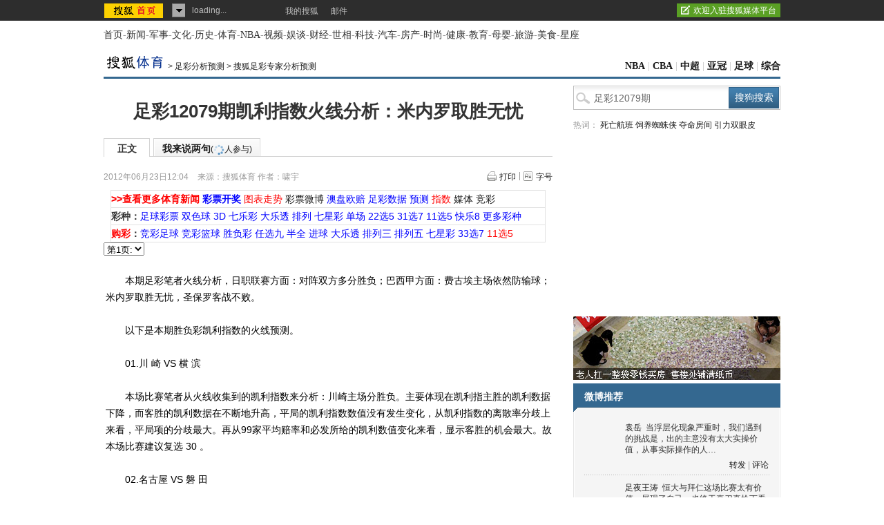

--- FILE ---
content_type: text/html
request_url: https://s.go.sohu.com/adgtr/?callback=sjs_3275948507350088&itemspaceid=10627&adps=5900105&adsrc=1&turn=1&sf=0&pgid=af9b5fd6-df47-6462-7854-56ded70327b4&newschn=undefined&appid=&displaymode=&subid=&SUV=&newsid=&yyid=&smuid=&_=1769903930436
body_size: -16
content:

	sjs_3275948507350088(

[



]

	)



--- FILE ---
content_type: text/html
request_url: https://s.go.sohu.com/adgtr/?callback=sjs_0416053275792458&itemspaceid=14174&adps=3000250&adsrc=1&turn=1&sf=0&pgid=af9b5fd6-df47-6462-7854-56ded70327b4&newschn=undefined&appid=&displaymode=&subid=&SUV=&newsid=&yyid=&smuid=&_=1769903930455
body_size: -15
content:

	sjs_0416053275792458(

[



]

	)



--- FILE ---
content_type: application/javascript
request_url: https://statics.itc.cn/mptc-mpfe/olgpage/oldPageRightFeed.js
body_size: 157650
content:
/******/ (function(modules) { // webpackBootstrap
/******/ 	// The module cache
/******/ 	var installedModules = {};
/******/
/******/ 	// The require function
/******/ 	function __webpack_require__(moduleId) {
/******/
/******/ 		// Check if module is in cache
/******/ 		if(installedModules[moduleId]) {
/******/ 			return installedModules[moduleId].exports;
/******/ 		}
/******/ 		// Create a new module (and put it into the cache)
/******/ 		var module = installedModules[moduleId] = {
/******/ 			i: moduleId,
/******/ 			l: false,
/******/ 			exports: {}
/******/ 		};
/******/
/******/ 		// Execute the module function
/******/ 		modules[moduleId].call(module.exports, module, module.exports, __webpack_require__);
/******/
/******/ 		// Flag the module as loaded
/******/ 		module.l = true;
/******/
/******/ 		// Return the exports of the module
/******/ 		return module.exports;
/******/ 	}
/******/
/******/
/******/ 	// expose the modules object (__webpack_modules__)
/******/ 	__webpack_require__.m = modules;
/******/
/******/ 	// expose the module cache
/******/ 	__webpack_require__.c = installedModules;
/******/
/******/ 	// define getter function for harmony exports
/******/ 	__webpack_require__.d = function(exports, name, getter) {
/******/ 		if(!__webpack_require__.o(exports, name)) {
/******/ 			Object.defineProperty(exports, name, { enumerable: true, get: getter });
/******/ 		}
/******/ 	};
/******/
/******/ 	// define __esModule on exports
/******/ 	__webpack_require__.r = function(exports) {
/******/ 		if(typeof Symbol !== 'undefined' && Symbol.toStringTag) {
/******/ 			Object.defineProperty(exports, Symbol.toStringTag, { value: 'Module' });
/******/ 		}
/******/ 		Object.defineProperty(exports, '__esModule', { value: true });
/******/ 	};
/******/
/******/ 	// create a fake namespace object
/******/ 	// mode & 1: value is a module id, require it
/******/ 	// mode & 2: merge all properties of value into the ns
/******/ 	// mode & 4: return value when already ns object
/******/ 	// mode & 8|1: behave like require
/******/ 	__webpack_require__.t = function(value, mode) {
/******/ 		if(mode & 1) value = __webpack_require__(value);
/******/ 		if(mode & 8) return value;
/******/ 		if((mode & 4) && typeof value === 'object' && value && value.__esModule) return value;
/******/ 		var ns = Object.create(null);
/******/ 		__webpack_require__.r(ns);
/******/ 		Object.defineProperty(ns, 'default', { enumerable: true, value: value });
/******/ 		if(mode & 2 && typeof value != 'string') for(var key in value) __webpack_require__.d(ns, key, function(key) { return value[key]; }.bind(null, key));
/******/ 		return ns;
/******/ 	};
/******/
/******/ 	// getDefaultExport function for compatibility with non-harmony modules
/******/ 	__webpack_require__.n = function(module) {
/******/ 		var getter = module && module.__esModule ?
/******/ 			function getDefault() { return module['default']; } :
/******/ 			function getModuleExports() { return module; };
/******/ 		__webpack_require__.d(getter, 'a', getter);
/******/ 		return getter;
/******/ 	};
/******/
/******/ 	// Object.prototype.hasOwnProperty.call
/******/ 	__webpack_require__.o = function(object, property) { return Object.prototype.hasOwnProperty.call(object, property); };
/******/
/******/ 	// __webpack_public_path__
/******/ 	__webpack_require__.p = "//127.0.0.1:7531/";
/******/
/******/
/******/ 	// Load entry module and return exports
/******/ 	return __webpack_require__(__webpack_require__.s = "./src/components/FeedArticleImgText/FeedArticleImgTextCSR.js");
/******/ })
/************************************************************************/
/******/ ({

/***/ "./node_modules/babel-loader/lib/index.js!./node_modules/vue-loader/lib/index.js?!./src/components/FeedArticleImgText/FeedArticleImgText.vue?vue&type=script&lang=js&":
/*!*****************************************************************************************************************************************************************************!*\
  !*** ./node_modules/babel-loader/lib!./node_modules/vue-loader/lib??vue-loader-options!./src/components/FeedArticleImgText/FeedArticleImgText.vue?vue&type=script&lang=js& ***!
  \*****************************************************************************************************************************************************************************/
/*! no static exports found */
/***/ (function(module, exports, __webpack_require__) {

"use strict";


Object.defineProperty(exports, "__esModule", {
    value: true
});
//
//
//
//
//
//
//
//
//
//
//
//
//
//
//
//
//
//
//
//
//
//
//
//
//
//
//
//
//
//
//
//


exports["default"] = {
    name: "FeedArticleImgText",
    props: {
        config: {
            type: Object,
            "default": function _default() {}
        }
    },
    data: function data() {
        return {
            default_img: "https://29e5534ea20a8.cdn.sohucs.com/mptc-mpfe/img/default_img.png",
            spmCCode: 'fd-d',
            serverData: [],
            title: ''
        };
    },

    compRenderConfig: {
        //鏄惁鏀寔鏈嶅姟绔覆鏌�
        isSupportSSR: true,
        //鏄惁闇€瑕佸鎴风婵€娲�
        isNeedCSA: true
    },
    mounted: function mounted() {
        this.getFeedData();
    },

    methods: {
        cutPicUrl: function cutPicUrl(url, width, height) {
            var mode = arguments.length > 3 && arguments[3] !== undefined ? arguments[3] : 'q_70,c_lfill';

            if (!url || url.indexOf('statics.itc.cn') > -1) {
                return url;
            }
            var whiteList1 = ['p0.itc.cn', 'p1.itc.cn', 'p2.itc.cn', 'p3.itc.cn', 'p4.itc.cn', 'p5.itc.cn', 'p6.itc.cn', 'p7.itc.cn', 'p8.itc.cn', 'p9.itc.cn', 'q0.itc.cn', 'q1.itc.cn', 'q2.itc.cn', 'q3.itc.cn', 'q4.itc.cn', 'q5.itc.cn', 'q6.itc.cn', 'q7.itc.cn', 'q8.itc.cn', 'q9.itc.cn'];
            var whiteList2 = ['5b0988e595225.cdn.sohucs.com', '29e5534ea20a8.cdn.sohucs.com', 'img.mp.itc.cn', 'img.mp.sohu.com'];
            var picUrl = url;
            var cutW = width || 226;
            var cutH = height || 150;
            var isGif = /\.gif$/.test(picUrl);
            if (isGif === true) {
                cutW = cutW / 2;
                cutH = cutH / 2;
            }
            var defaultCutPath = mode + ",w_" + cutW + ",h_" + cutH + ",g_face"; // 榛樿瑁佸壀鍙傛暟

            var urlSplitList = picUrl.split("/") || [];
            var domain = urlSplitList[2];
            if (!domain) return '';

            // 鐧藉悕鍗�1
            if (whiteList1.includes(domain)) {
                // 鏇挎崲\娣诲姞瑁佸壀鍙傛暟
                var regex = new RegExp(domain + "(.*?)/images");
                picUrl = picUrl.replace(regex, domain + "/" + defaultCutPath + "/images");
            }
            // 鐧藉悕鍗�2
            if (whiteList2.includes(domain)) {
                if (/\/q_\d*\//.test(picUrl)) return picUrl; // 浠呮湁q_鏃剁洿鎺ヨ繑鍥�
                picUrl = picUrl.indexOf('w_') === -1 ? picUrl.replace(domain, domain + "/" + defaultCutPath) : picUrl.indexOf('c_cut') === -1 ? picUrl.replace(/(w_[0-9]*,h_[0-9]*)|(w_[0-9]*|h_[0-9]*)/, 'w_' + cutW + ',h_' + cutH) : picUrl.replace(/c_cut,x_[0-9]*,y_[0-9]*,((w_[0-9]*,h_[0-9]*)|(w_[0-9]*|h_[0-9]*))/, defaultCutPath);
            }
            return picUrl.replace(/^http:/, '');
        },
        handlePic: function handlePic(imgUrl, width, height) {
            return this.cutPicUrl(imgUrl, width, height);
        },
        randomString: function randomString(e) {
            e = e || 32;
            var t = "ABCDEFGHJKMNPQRSTWXYZabcdefhijkmnprstwxyz2345678",
                a = t.length,
                n = "";
            for (var i = 0; i < e; i++) {
                n += t.charAt(Math.floor(Math.random() * a));
            }return n;
        },
        getFeedData: function getFeedData() {
            var _this = this;

            // 濡傛灉娌℃湁鍐呭鎴栬€呬笉闇€瑕佸姞杞�

            var tplCompKey = 'FeedArticleImgText_pc--data';
            var SUV = "1612268936507fedart";
            var _subSuv = SUV.substring(SUV.length - 5, SUV);
            var requestId = new Date().getTime() + "_" + _subSuv + "_" + this.randomString(3);
            var params = {
                "pvId": requestId,
                "pageId": requestId,
                "mainContent": {
                    "productType": "13",
                    "productId": "1090",
                    "secureScore": "100",
                    "categoryId": "47",
                    "adTags": "",
                    "authorId": 121135924
                },
                "resourceList": [{
                    "tplCompKey": "FeedArticleImgText_pc--data",
                    "isServerRender": false,
                    "isSingleAd": false,
                    "configSource": "mp",
                    "content": {
                        "productId": "7155",
                        "productType": "13",
                        "size": 50,
                        "pro": "0,1,3,4,5",
                        "feedType": "XTOPIC_SYNTHETICAL",
                        "view": "feedMode",
                        "innerTag": "",
                        "spm": "smpc.oldpage.fd-d",
                        "page": 1,
                        "requestId": requestId
                    },
                    "adInfo": {},
                    "context": {}
                }]
            };

            $.ajax({
                url: "//odin.sohu.com/odin/api/blockdata",
                type: "POST",
                async: true,
                data: JSON.stringify(params),
                dataType: "json",
                contentType: "application/json;charset=UTF-8",
                xhrFields: {
                    withCredentials: true
                },
                success: function success(data) {
                    var _list = (((data || {}).data || {})[tplCompKey] || {}).list || [];
                    var _meta = (((data || {}).data || {})[tplCompKey] || {}).meta || {};
                    _this.title = _meta.displayTitle;
                    if (_list && _list.length > 0) {

                        var _formatData = _list;
                        // 璧嬪€�
                        _this.serverData = _formatData;
                        // 鎵撶爜
                        _this.$nextTick(function () {
                            if (window.sohuSpm && typeof window.sohuSpm.domDidChange === "function") {
                                window.sohuSpm.domDidChange({
                                    target: _this.spmCCode
                                });
                            }
                        });
                    }
                },
                error: function error(e) {
                    //鏃犳洿澶氭暟鎹簡
                    errorFn(e);
                    console.error('error', e);
                }
            });
        }
    }
};

/***/ }),

/***/ "./node_modules/jquery/dist/jquery.js":
/*!********************************************!*\
  !*** ./node_modules/jquery/dist/jquery.js ***!
  \********************************************/
/*! no static exports found */
/***/ (function(module, exports, __webpack_require__) {

var __WEBPACK_AMD_DEFINE_ARRAY__, __WEBPACK_AMD_DEFINE_RESULT__;/*!
 * jQuery JavaScript Library v3.5.1
 * https://jquery.com/
 *
 * Includes Sizzle.js
 * https://sizzlejs.com/
 *
 * Copyright JS Foundation and other contributors
 * Released under the MIT license
 * https://jquery.org/license
 *
 * Date: 2020-05-04T22:49Z
 */
( function( global, factory ) {

	"use strict";

	if (  true && typeof module.exports === "object" ) {

		// For CommonJS and CommonJS-like environments where a proper `window`
		// is present, execute the factory and get jQuery.
		// For environments that do not have a `window` with a `document`
		// (such as Node.js), expose a factory as module.exports.
		// This accentuates the need for the creation of a real `window`.
		// e.g. var jQuery = require("jquery")(window);
		// See ticket #14549 for more info.
		module.exports = global.document ?
			factory( global, true ) :
			function( w ) {
				if ( !w.document ) {
					throw new Error( "jQuery requires a window with a document" );
				}
				return factory( w );
			};
	} else {
		factory( global );
	}

// Pass this if window is not defined yet
} )( typeof window !== "undefined" ? window : this, function( window, noGlobal ) {

// Edge <= 12 - 13+, Firefox <=18 - 45+, IE 10 - 11, Safari 5.1 - 9+, iOS 6 - 9.1
// throw exceptions when non-strict code (e.g., ASP.NET 4.5) accesses strict mode
// arguments.callee.caller (trac-13335). But as of jQuery 3.0 (2016), strict mode should be common
// enough that all such attempts are guarded in a try block.
"use strict";

var arr = [];

var getProto = Object.getPrototypeOf;

var slice = arr.slice;

var flat = arr.flat ? function( array ) {
	return arr.flat.call( array );
} : function( array ) {
	return arr.concat.apply( [], array );
};


var push = arr.push;

var indexOf = arr.indexOf;

var class2type = {};

var toString = class2type.toString;

var hasOwn = class2type.hasOwnProperty;

var fnToString = hasOwn.toString;

var ObjectFunctionString = fnToString.call( Object );

var support = {};

var isFunction = function isFunction( obj ) {

      // Support: Chrome <=57, Firefox <=52
      // In some browsers, typeof returns "function" for HTML <object> elements
      // (i.e., `typeof document.createElement( "object" ) === "function"`).
      // We don't want to classify *any* DOM node as a function.
      return typeof obj === "function" && typeof obj.nodeType !== "number";
  };


var isWindow = function isWindow( obj ) {
		return obj != null && obj === obj.window;
	};


var document = window.document;



	var preservedScriptAttributes = {
		type: true,
		src: true,
		nonce: true,
		noModule: true
	};

	function DOMEval( code, node, doc ) {
		doc = doc || document;

		var i, val,
			script = doc.createElement( "script" );

		script.text = code;
		if ( node ) {
			for ( i in preservedScriptAttributes ) {

				// Support: Firefox 64+, Edge 18+
				// Some browsers don't support the "nonce" property on scripts.
				// On the other hand, just using `getAttribute` is not enough as
				// the `nonce` attribute is reset to an empty string whenever it
				// becomes browsing-context connected.
				// See https://github.com/whatwg/html/issues/2369
				// See https://html.spec.whatwg.org/#nonce-attributes
				// The `node.getAttribute` check was added for the sake of
				// `jQuery.globalEval` so that it can fake a nonce-containing node
				// via an object.
				val = node[ i ] || node.getAttribute && node.getAttribute( i );
				if ( val ) {
					script.setAttribute( i, val );
				}
			}
		}
		doc.head.appendChild( script ).parentNode.removeChild( script );
	}


function toType( obj ) {
	if ( obj == null ) {
		return obj + "";
	}

	// Support: Android <=2.3 only (functionish RegExp)
	return typeof obj === "object" || typeof obj === "function" ?
		class2type[ toString.call( obj ) ] || "object" :
		typeof obj;
}
/* global Symbol */
// Defining this global in .eslintrc.json would create a danger of using the global
// unguarded in another place, it seems safer to define global only for this module



var
	version = "3.5.1",

	// Define a local copy of jQuery
	jQuery = function( selector, context ) {

		// The jQuery object is actually just the init constructor 'enhanced'
		// Need init if jQuery is called (just allow error to be thrown if not included)
		return new jQuery.fn.init( selector, context );
	};

jQuery.fn = jQuery.prototype = {

	// The current version of jQuery being used
	jquery: version,

	constructor: jQuery,

	// The default length of a jQuery object is 0
	length: 0,

	toArray: function() {
		return slice.call( this );
	},

	// Get the Nth element in the matched element set OR
	// Get the whole matched element set as a clean array
	get: function( num ) {

		// Return all the elements in a clean array
		if ( num == null ) {
			return slice.call( this );
		}

		// Return just the one element from the set
		return num < 0 ? this[ num + this.length ] : this[ num ];
	},

	// Take an array of elements and push it onto the stack
	// (returning the new matched element set)
	pushStack: function( elems ) {

		// Build a new jQuery matched element set
		var ret = jQuery.merge( this.constructor(), elems );

		// Add the old object onto the stack (as a reference)
		ret.prevObject = this;

		// Return the newly-formed element set
		return ret;
	},

	// Execute a callback for every element in the matched set.
	each: function( callback ) {
		return jQuery.each( this, callback );
	},

	map: function( callback ) {
		return this.pushStack( jQuery.map( this, function( elem, i ) {
			return callback.call( elem, i, elem );
		} ) );
	},

	slice: function() {
		return this.pushStack( slice.apply( this, arguments ) );
	},

	first: function() {
		return this.eq( 0 );
	},

	last: function() {
		return this.eq( -1 );
	},

	even: function() {
		return this.pushStack( jQuery.grep( this, function( _elem, i ) {
			return ( i + 1 ) % 2;
		} ) );
	},

	odd: function() {
		return this.pushStack( jQuery.grep( this, function( _elem, i ) {
			return i % 2;
		} ) );
	},

	eq: function( i ) {
		var len = this.length,
			j = +i + ( i < 0 ? len : 0 );
		return this.pushStack( j >= 0 && j < len ? [ this[ j ] ] : [] );
	},

	end: function() {
		return this.prevObject || this.constructor();
	},

	// For internal use only.
	// Behaves like an Array's method, not like a jQuery method.
	push: push,
	sort: arr.sort,
	splice: arr.splice
};

jQuery.extend = jQuery.fn.extend = function() {
	var options, name, src, copy, copyIsArray, clone,
		target = arguments[ 0 ] || {},
		i = 1,
		length = arguments.length,
		deep = false;

	// Handle a deep copy situation
	if ( typeof target === "boolean" ) {
		deep = target;

		// Skip the boolean and the target
		target = arguments[ i ] || {};
		i++;
	}

	// Handle case when target is a string or something (possible in deep copy)
	if ( typeof target !== "object" && !isFunction( target ) ) {
		target = {};
	}

	// Extend jQuery itself if only one argument is passed
	if ( i === length ) {
		target = this;
		i--;
	}

	for ( ; i < length; i++ ) {

		// Only deal with non-null/undefined values
		if ( ( options = arguments[ i ] ) != null ) {

			// Extend the base object
			for ( name in options ) {
				copy = options[ name ];

				// Prevent Object.prototype pollution
				// Prevent never-ending loop
				if ( name === "__proto__" || target === copy ) {
					continue;
				}

				// Recurse if we're merging plain objects or arrays
				if ( deep && copy && ( jQuery.isPlainObject( copy ) ||
					( copyIsArray = Array.isArray( copy ) ) ) ) {
					src = target[ name ];

					// Ensure proper type for the source value
					if ( copyIsArray && !Array.isArray( src ) ) {
						clone = [];
					} else if ( !copyIsArray && !jQuery.isPlainObject( src ) ) {
						clone = {};
					} else {
						clone = src;
					}
					copyIsArray = false;

					// Never move original objects, clone them
					target[ name ] = jQuery.extend( deep, clone, copy );

				// Don't bring in undefined values
				} else if ( copy !== undefined ) {
					target[ name ] = copy;
				}
			}
		}
	}

	// Return the modified object
	return target;
};

jQuery.extend( {

	// Unique for each copy of jQuery on the page
	expando: "jQuery" + ( version + Math.random() ).replace( /\D/g, "" ),

	// Assume jQuery is ready without the ready module
	isReady: true,

	error: function( msg ) {
		throw new Error( msg );
	},

	noop: function() {},

	isPlainObject: function( obj ) {
		var proto, Ctor;

		// Detect obvious negatives
		// Use toString instead of jQuery.type to catch host objects
		if ( !obj || toString.call( obj ) !== "[object Object]" ) {
			return false;
		}

		proto = getProto( obj );

		// Objects with no prototype (e.g., `Object.create( null )`) are plain
		if ( !proto ) {
			return true;
		}

		// Objects with prototype are plain iff they were constructed by a global Object function
		Ctor = hasOwn.call( proto, "constructor" ) && proto.constructor;
		return typeof Ctor === "function" && fnToString.call( Ctor ) === ObjectFunctionString;
	},

	isEmptyObject: function( obj ) {
		var name;

		for ( name in obj ) {
			return false;
		}
		return true;
	},

	// Evaluates a script in a provided context; falls back to the global one
	// if not specified.
	globalEval: function( code, options, doc ) {
		DOMEval( code, { nonce: options && options.nonce }, doc );
	},

	each: function( obj, callback ) {
		var length, i = 0;

		if ( isArrayLike( obj ) ) {
			length = obj.length;
			for ( ; i < length; i++ ) {
				if ( callback.call( obj[ i ], i, obj[ i ] ) === false ) {
					break;
				}
			}
		} else {
			for ( i in obj ) {
				if ( callback.call( obj[ i ], i, obj[ i ] ) === false ) {
					break;
				}
			}
		}

		return obj;
	},

	// results is for internal usage only
	makeArray: function( arr, results ) {
		var ret = results || [];

		if ( arr != null ) {
			if ( isArrayLike( Object( arr ) ) ) {
				jQuery.merge( ret,
					typeof arr === "string" ?
					[ arr ] : arr
				);
			} else {
				push.call( ret, arr );
			}
		}

		return ret;
	},

	inArray: function( elem, arr, i ) {
		return arr == null ? -1 : indexOf.call( arr, elem, i );
	},

	// Support: Android <=4.0 only, PhantomJS 1 only
	// push.apply(_, arraylike) throws on ancient WebKit
	merge: function( first, second ) {
		var len = +second.length,
			j = 0,
			i = first.length;

		for ( ; j < len; j++ ) {
			first[ i++ ] = second[ j ];
		}

		first.length = i;

		return first;
	},

	grep: function( elems, callback, invert ) {
		var callbackInverse,
			matches = [],
			i = 0,
			length = elems.length,
			callbackExpect = !invert;

		// Go through the array, only saving the items
		// that pass the validator function
		for ( ; i < length; i++ ) {
			callbackInverse = !callback( elems[ i ], i );
			if ( callbackInverse !== callbackExpect ) {
				matches.push( elems[ i ] );
			}
		}

		return matches;
	},

	// arg is for internal usage only
	map: function( elems, callback, arg ) {
		var length, value,
			i = 0,
			ret = [];

		// Go through the array, translating each of the items to their new values
		if ( isArrayLike( elems ) ) {
			length = elems.length;
			for ( ; i < length; i++ ) {
				value = callback( elems[ i ], i, arg );

				if ( value != null ) {
					ret.push( value );
				}
			}

		// Go through every key on the object,
		} else {
			for ( i in elems ) {
				value = callback( elems[ i ], i, arg );

				if ( value != null ) {
					ret.push( value );
				}
			}
		}

		// Flatten any nested arrays
		return flat( ret );
	},

	// A global GUID counter for objects
	guid: 1,

	// jQuery.support is not used in Core but other projects attach their
	// properties to it so it needs to exist.
	support: support
} );

if ( typeof Symbol === "function" ) {
	jQuery.fn[ Symbol.iterator ] = arr[ Symbol.iterator ];
}

// Populate the class2type map
jQuery.each( "Boolean Number String Function Array Date RegExp Object Error Symbol".split( " " ),
function( _i, name ) {
	class2type[ "[object " + name + "]" ] = name.toLowerCase();
} );

function isArrayLike( obj ) {

	// Support: real iOS 8.2 only (not reproducible in simulator)
	// `in` check used to prevent JIT error (gh-2145)
	// hasOwn isn't used here due to false negatives
	// regarding Nodelist length in IE
	var length = !!obj && "length" in obj && obj.length,
		type = toType( obj );

	if ( isFunction( obj ) || isWindow( obj ) ) {
		return false;
	}

	return type === "array" || length === 0 ||
		typeof length === "number" && length > 0 && ( length - 1 ) in obj;
}
var Sizzle =
/*!
 * Sizzle CSS Selector Engine v2.3.5
 * https://sizzlejs.com/
 *
 * Copyright JS Foundation and other contributors
 * Released under the MIT license
 * https://js.foundation/
 *
 * Date: 2020-03-14
 */
( function( window ) {
var i,
	support,
	Expr,
	getText,
	isXML,
	tokenize,
	compile,
	select,
	outermostContext,
	sortInput,
	hasDuplicate,

	// Local document vars
	setDocument,
	document,
	docElem,
	documentIsHTML,
	rbuggyQSA,
	rbuggyMatches,
	matches,
	contains,

	// Instance-specific data
	expando = "sizzle" + 1 * new Date(),
	preferredDoc = window.document,
	dirruns = 0,
	done = 0,
	classCache = createCache(),
	tokenCache = createCache(),
	compilerCache = createCache(),
	nonnativeSelectorCache = createCache(),
	sortOrder = function( a, b ) {
		if ( a === b ) {
			hasDuplicate = true;
		}
		return 0;
	},

	// Instance methods
	hasOwn = ( {} ).hasOwnProperty,
	arr = [],
	pop = arr.pop,
	pushNative = arr.push,
	push = arr.push,
	slice = arr.slice,

	// Use a stripped-down indexOf as it's faster than native
	// https://jsperf.com/thor-indexof-vs-for/5
	indexOf = function( list, elem ) {
		var i = 0,
			len = list.length;
		for ( ; i < len; i++ ) {
			if ( list[ i ] === elem ) {
				return i;
			}
		}
		return -1;
	},

	booleans = "checked|selected|async|autofocus|autoplay|controls|defer|disabled|hidden|" +
		"ismap|loop|multiple|open|readonly|required|scoped",

	// Regular expressions

	// http://www.w3.org/TR/css3-selectors/#whitespace
	whitespace = "[\\x20\\t\\r\\n\\f]",

	// https://www.w3.org/TR/css-syntax-3/#ident-token-diagram
	identifier = "(?:\\\\[\\da-fA-F]{1,6}" + whitespace +
		"?|\\\\[^\\r\\n\\f]|[\\w-]|[^\0-\\x7f])+",

	// Attribute selectors: http://www.w3.org/TR/selectors/#attribute-selectors
	attributes = "\\[" + whitespace + "*(" + identifier + ")(?:" + whitespace +

		// Operator (capture 2)
		"*([*^$|!~]?=)" + whitespace +

		// "Attribute values must be CSS identifiers [capture 5]
		// or strings [capture 3 or capture 4]"
		"*(?:'((?:\\\\.|[^\\\\'])*)'|\"((?:\\\\.|[^\\\\\"])*)\"|(" + identifier + "))|)" +
		whitespace + "*\\]",

	pseudos = ":(" + identifier + ")(?:\\((" +

		// To reduce the number of selectors needing tokenize in the preFilter, prefer arguments:
		// 1. quoted (capture 3; capture 4 or capture 5)
		"('((?:\\\\.|[^\\\\'])*)'|\"((?:\\\\.|[^\\\\\"])*)\")|" +

		// 2. simple (capture 6)
		"((?:\\\\.|[^\\\\()[\\]]|" + attributes + ")*)|" +

		// 3. anything else (capture 2)
		".*" +
		")\\)|)",

	// Leading and non-escaped trailing whitespace, capturing some non-whitespace characters preceding the latter
	rwhitespace = new RegExp( whitespace + "+", "g" ),
	rtrim = new RegExp( "^" + whitespace + "+|((?:^|[^\\\\])(?:\\\\.)*)" +
		whitespace + "+$", "g" ),

	rcomma = new RegExp( "^" + whitespace + "*," + whitespace + "*" ),
	rcombinators = new RegExp( "^" + whitespace + "*([>+~]|" + whitespace + ")" + whitespace +
		"*" ),
	rdescend = new RegExp( whitespace + "|>" ),

	rpseudo = new RegExp( pseudos ),
	ridentifier = new RegExp( "^" + identifier + "$" ),

	matchExpr = {
		"ID": new RegExp( "^#(" + identifier + ")" ),
		"CLASS": new RegExp( "^\\.(" + identifier + ")" ),
		"TAG": new RegExp( "^(" + identifier + "|[*])" ),
		"ATTR": new RegExp( "^" + attributes ),
		"PSEUDO": new RegExp( "^" + pseudos ),
		"CHILD": new RegExp( "^:(only|first|last|nth|nth-last)-(child|of-type)(?:\\(" +
			whitespace + "*(even|odd|(([+-]|)(\\d*)n|)" + whitespace + "*(?:([+-]|)" +
			whitespace + "*(\\d+)|))" + whitespace + "*\\)|)", "i" ),
		"bool": new RegExp( "^(?:" + booleans + ")$", "i" ),

		// For use in libraries implementing .is()
		// We use this for POS matching in `select`
		"needsContext": new RegExp( "^" + whitespace +
			"*[>+~]|:(even|odd|eq|gt|lt|nth|first|last)(?:\\(" + whitespace +
			"*((?:-\\d)?\\d*)" + whitespace + "*\\)|)(?=[^-]|$)", "i" )
	},

	rhtml = /HTML$/i,
	rinputs = /^(?:input|select|textarea|button)$/i,
	rheader = /^h\d$/i,

	rnative = /^[^{]+\{\s*\[native \w/,

	// Easily-parseable/retrievable ID or TAG or CLASS selectors
	rquickExpr = /^(?:#([\w-]+)|(\w+)|\.([\w-]+))$/,

	rsibling = /[+~]/,

	// CSS escapes
	// http://www.w3.org/TR/CSS21/syndata.html#escaped-characters
	runescape = new RegExp( "\\\\[\\da-fA-F]{1,6}" + whitespace + "?|\\\\([^\\r\\n\\f])", "g" ),
	funescape = function( escape, nonHex ) {
		var high = "0x" + escape.slice( 1 ) - 0x10000;

		return nonHex ?

			// Strip the backslash prefix from a non-hex escape sequence
			nonHex :

			// Replace a hexadecimal escape sequence with the encoded Unicode code point
			// Support: IE <=11+
			// For values outside the Basic Multilingual Plane (BMP), manually construct a
			// surrogate pair
			high < 0 ?
				String.fromCharCode( high + 0x10000 ) :
				String.fromCharCode( high >> 10 | 0xD800, high & 0x3FF | 0xDC00 );
	},

	// CSS string/identifier serialization
	// https://drafts.csswg.org/cssom/#common-serializing-idioms
	rcssescape = /([\0-\x1f\x7f]|^-?\d)|^-$|[^\0-\x1f\x7f-\uFFFF\w-]/g,
	fcssescape = function( ch, asCodePoint ) {
		if ( asCodePoint ) {

			// U+0000 NULL becomes U+FFFD REPLACEMENT CHARACTER
			if ( ch === "\0" ) {
				return "\uFFFD";
			}

			// Control characters and (dependent upon position) numbers get escaped as code points
			return ch.slice( 0, -1 ) + "\\" +
				ch.charCodeAt( ch.length - 1 ).toString( 16 ) + " ";
		}

		// Other potentially-special ASCII characters get backslash-escaped
		return "\\" + ch;
	},

	// Used for iframes
	// See setDocument()
	// Removing the function wrapper causes a "Permission Denied"
	// error in IE
	unloadHandler = function() {
		setDocument();
	},

	inDisabledFieldset = addCombinator(
		function( elem ) {
			return elem.disabled === true && elem.nodeName.toLowerCase() === "fieldset";
		},
		{ dir: "parentNode", next: "legend" }
	);

// Optimize for push.apply( _, NodeList )
try {
	push.apply(
		( arr = slice.call( preferredDoc.childNodes ) ),
		preferredDoc.childNodes
	);

	// Support: Android<4.0
	// Detect silently failing push.apply
	// eslint-disable-next-line no-unused-expressions
	arr[ preferredDoc.childNodes.length ].nodeType;
} catch ( e ) {
	push = { apply: arr.length ?

		// Leverage slice if possible
		function( target, els ) {
			pushNative.apply( target, slice.call( els ) );
		} :

		// Support: IE<9
		// Otherwise append directly
		function( target, els ) {
			var j = target.length,
				i = 0;

			// Can't trust NodeList.length
			while ( ( target[ j++ ] = els[ i++ ] ) ) {}
			target.length = j - 1;
		}
	};
}

function Sizzle( selector, context, results, seed ) {
	var m, i, elem, nid, match, groups, newSelector,
		newContext = context && context.ownerDocument,

		// nodeType defaults to 9, since context defaults to document
		nodeType = context ? context.nodeType : 9;

	results = results || [];

	// Return early from calls with invalid selector or context
	if ( typeof selector !== "string" || !selector ||
		nodeType !== 1 && nodeType !== 9 && nodeType !== 11 ) {

		return results;
	}

	// Try to shortcut find operations (as opposed to filters) in HTML documents
	if ( !seed ) {
		setDocument( context );
		context = context || document;

		if ( documentIsHTML ) {

			// If the selector is sufficiently simple, try using a "get*By*" DOM method
			// (excepting DocumentFragment context, where the methods don't exist)
			if ( nodeType !== 11 && ( match = rquickExpr.exec( selector ) ) ) {

				// ID selector
				if ( ( m = match[ 1 ] ) ) {

					// Document context
					if ( nodeType === 9 ) {
						if ( ( elem = context.getElementById( m ) ) ) {

							// Support: IE, Opera, Webkit
							// TODO: identify versions
							// getElementById can match elements by name instead of ID
							if ( elem.id === m ) {
								results.push( elem );
								return results;
							}
						} else {
							return results;
						}

					// Element context
					} else {

						// Support: IE, Opera, Webkit
						// TODO: identify versions
						// getElementById can match elements by name instead of ID
						if ( newContext && ( elem = newContext.getElementById( m ) ) &&
							contains( context, elem ) &&
							elem.id === m ) {

							results.push( elem );
							return results;
						}
					}

				// Type selector
				} else if ( match[ 2 ] ) {
					push.apply( results, context.getElementsByTagName( selector ) );
					return results;

				// Class selector
				} else if ( ( m = match[ 3 ] ) && support.getElementsByClassName &&
					context.getElementsByClassName ) {

					push.apply( results, context.getElementsByClassName( m ) );
					return results;
				}
			}

			// Take advantage of querySelectorAll
			if ( support.qsa &&
				!nonnativeSelectorCache[ selector + " " ] &&
				( !rbuggyQSA || !rbuggyQSA.test( selector ) ) &&

				// Support: IE 8 only
				// Exclude object elements
				( nodeType !== 1 || context.nodeName.toLowerCase() !== "object" ) ) {

				newSelector = selector;
				newContext = context;

				// qSA considers elements outside a scoping root when evaluating child or
				// descendant combinators, which is not what we want.
				// In such cases, we work around the behavior by prefixing every selector in the
				// list with an ID selector referencing the scope context.
				// The technique has to be used as well when a leading combinator is used
				// as such selectors are not recognized by querySelectorAll.
				// Thanks to Andrew Dupont for this technique.
				if ( nodeType === 1 &&
					( rdescend.test( selector ) || rcombinators.test( selector ) ) ) {

					// Expand context for sibling selectors
					newContext = rsibling.test( selector ) && testContext( context.parentNode ) ||
						context;

					// We can use :scope instead of the ID hack if the browser
					// supports it & if we're not changing the context.
					if ( newContext !== context || !support.scope ) {

						// Capture the context ID, setting it first if necessary
						if ( ( nid = context.getAttribute( "id" ) ) ) {
							nid = nid.replace( rcssescape, fcssescape );
						} else {
							context.setAttribute( "id", ( nid = expando ) );
						}
					}

					// Prefix every selector in the list
					groups = tokenize( selector );
					i = groups.length;
					while ( i-- ) {
						groups[ i ] = ( nid ? "#" + nid : ":scope" ) + " " +
							toSelector( groups[ i ] );
					}
					newSelector = groups.join( "," );
				}

				try {
					push.apply( results,
						newContext.querySelectorAll( newSelector )
					);
					return results;
				} catch ( qsaError ) {
					nonnativeSelectorCache( selector, true );
				} finally {
					if ( nid === expando ) {
						context.removeAttribute( "id" );
					}
				}
			}
		}
	}

	// All others
	return select( selector.replace( rtrim, "$1" ), context, results, seed );
}

/**
 * Create key-value caches of limited size
 * @returns {function(string, object)} Returns the Object data after storing it on itself with
 *	property name the (space-suffixed) string and (if the cache is larger than Expr.cacheLength)
 *	deleting the oldest entry
 */
function createCache() {
	var keys = [];

	function cache( key, value ) {

		// Use (key + " ") to avoid collision with native prototype properties (see Issue #157)
		if ( keys.push( key + " " ) > Expr.cacheLength ) {

			// Only keep the most recent entries
			delete cache[ keys.shift() ];
		}
		return ( cache[ key + " " ] = value );
	}
	return cache;
}

/**
 * Mark a function for special use by Sizzle
 * @param {Function} fn The function to mark
 */
function markFunction( fn ) {
	fn[ expando ] = true;
	return fn;
}

/**
 * Support testing using an element
 * @param {Function} fn Passed the created element and returns a boolean result
 */
function assert( fn ) {
	var el = document.createElement( "fieldset" );

	try {
		return !!fn( el );
	} catch ( e ) {
		return false;
	} finally {

		// Remove from its parent by default
		if ( el.parentNode ) {
			el.parentNode.removeChild( el );
		}

		// release memory in IE
		el = null;
	}
}

/**
 * Adds the same handler for all of the specified attrs
 * @param {String} attrs Pipe-separated list of attributes
 * @param {Function} handler The method that will be applied
 */
function addHandle( attrs, handler ) {
	var arr = attrs.split( "|" ),
		i = arr.length;

	while ( i-- ) {
		Expr.attrHandle[ arr[ i ] ] = handler;
	}
}

/**
 * Checks document order of two siblings
 * @param {Element} a
 * @param {Element} b
 * @returns {Number} Returns less than 0 if a precedes b, greater than 0 if a follows b
 */
function siblingCheck( a, b ) {
	var cur = b && a,
		diff = cur && a.nodeType === 1 && b.nodeType === 1 &&
			a.sourceIndex - b.sourceIndex;

	// Use IE sourceIndex if available on both nodes
	if ( diff ) {
		return diff;
	}

	// Check if b follows a
	if ( cur ) {
		while ( ( cur = cur.nextSibling ) ) {
			if ( cur === b ) {
				return -1;
			}
		}
	}

	return a ? 1 : -1;
}

/**
 * Returns a function to use in pseudos for input types
 * @param {String} type
 */
function createInputPseudo( type ) {
	return function( elem ) {
		var name = elem.nodeName.toLowerCase();
		return name === "input" && elem.type === type;
	};
}

/**
 * Returns a function to use in pseudos for buttons
 * @param {String} type
 */
function createButtonPseudo( type ) {
	return function( elem ) {
		var name = elem.nodeName.toLowerCase();
		return ( name === "input" || name === "button" ) && elem.type === type;
	};
}

/**
 * Returns a function to use in pseudos for :enabled/:disabled
 * @param {Boolean} disabled true for :disabled; false for :enabled
 */
function createDisabledPseudo( disabled ) {

	// Known :disabled false positives: fieldset[disabled] > legend:nth-of-type(n+2) :can-disable
	return function( elem ) {

		// Only certain elements can match :enabled or :disabled
		// https://html.spec.whatwg.org/multipage/scripting.html#selector-enabled
		// https://html.spec.whatwg.org/multipage/scripting.html#selector-disabled
		if ( "form" in elem ) {

			// Check for inherited disabledness on relevant non-disabled elements:
			// * listed form-associated elements in a disabled fieldset
			//   https://html.spec.whatwg.org/multipage/forms.html#category-listed
			//   https://html.spec.whatwg.org/multipage/forms.html#concept-fe-disabled
			// * option elements in a disabled optgroup
			//   https://html.spec.whatwg.org/multipage/forms.html#concept-option-disabled
			// All such elements have a "form" property.
			if ( elem.parentNode && elem.disabled === false ) {

				// Option elements defer to a parent optgroup if present
				if ( "label" in elem ) {
					if ( "label" in elem.parentNode ) {
						return elem.parentNode.disabled === disabled;
					} else {
						return elem.disabled === disabled;
					}
				}

				// Support: IE 6 - 11
				// Use the isDisabled shortcut property to check for disabled fieldset ancestors
				return elem.isDisabled === disabled ||

					// Where there is no isDisabled, check manually
					/* jshint -W018 */
					elem.isDisabled !== !disabled &&
					inDisabledFieldset( elem ) === disabled;
			}

			return elem.disabled === disabled;

		// Try to winnow out elements that can't be disabled before trusting the disabled property.
		// Some victims get caught in our net (label, legend, menu, track), but it shouldn't
		// even exist on them, let alone have a boolean value.
		} else if ( "label" in elem ) {
			return elem.disabled === disabled;
		}

		// Remaining elements are neither :enabled nor :disabled
		return false;
	};
}

/**
 * Returns a function to use in pseudos for positionals
 * @param {Function} fn
 */
function createPositionalPseudo( fn ) {
	return markFunction( function( argument ) {
		argument = +argument;
		return markFunction( function( seed, matches ) {
			var j,
				matchIndexes = fn( [], seed.length, argument ),
				i = matchIndexes.length;

			// Match elements found at the specified indexes
			while ( i-- ) {
				if ( seed[ ( j = matchIndexes[ i ] ) ] ) {
					seed[ j ] = !( matches[ j ] = seed[ j ] );
				}
			}
		} );
	} );
}

/**
 * Checks a node for validity as a Sizzle context
 * @param {Element|Object=} context
 * @returns {Element|Object|Boolean} The input node if acceptable, otherwise a falsy value
 */
function testContext( context ) {
	return context && typeof context.getElementsByTagName !== "undefined" && context;
}

// Expose support vars for convenience
support = Sizzle.support = {};

/**
 * Detects XML nodes
 * @param {Element|Object} elem An element or a document
 * @returns {Boolean} True iff elem is a non-HTML XML node
 */
isXML = Sizzle.isXML = function( elem ) {
	var namespace = elem.namespaceURI,
		docElem = ( elem.ownerDocument || elem ).documentElement;

	// Support: IE <=8
	// Assume HTML when documentElement doesn't yet exist, such as inside loading iframes
	// https://bugs.jquery.com/ticket/4833
	return !rhtml.test( namespace || docElem && docElem.nodeName || "HTML" );
};

/**
 * Sets document-related variables once based on the current document
 * @param {Element|Object} [doc] An element or document object to use to set the document
 * @returns {Object} Returns the current document
 */
setDocument = Sizzle.setDocument = function( node ) {
	var hasCompare, subWindow,
		doc = node ? node.ownerDocument || node : preferredDoc;

	// Return early if doc is invalid or already selected
	// Support: IE 11+, Edge 17 - 18+
	// IE/Edge sometimes throw a "Permission denied" error when strict-comparing
	// two documents; shallow comparisons work.
	// eslint-disable-next-line eqeqeq
	if ( doc == document || doc.nodeType !== 9 || !doc.documentElement ) {
		return document;
	}

	// Update global variables
	document = doc;
	docElem = document.documentElement;
	documentIsHTML = !isXML( document );

	// Support: IE 9 - 11+, Edge 12 - 18+
	// Accessing iframe documents after unload throws "permission denied" errors (jQuery #13936)
	// Support: IE 11+, Edge 17 - 18+
	// IE/Edge sometimes throw a "Permission denied" error when strict-comparing
	// two documents; shallow comparisons work.
	// eslint-disable-next-line eqeqeq
	if ( preferredDoc != document &&
		( subWindow = document.defaultView ) && subWindow.top !== subWindow ) {

		// Support: IE 11, Edge
		if ( subWindow.addEventListener ) {
			subWindow.addEventListener( "unload", unloadHandler, false );

		// Support: IE 9 - 10 only
		} else if ( subWindow.attachEvent ) {
			subWindow.attachEvent( "onunload", unloadHandler );
		}
	}

	// Support: IE 8 - 11+, Edge 12 - 18+, Chrome <=16 - 25 only, Firefox <=3.6 - 31 only,
	// Safari 4 - 5 only, Opera <=11.6 - 12.x only
	// IE/Edge & older browsers don't support the :scope pseudo-class.
	// Support: Safari 6.0 only
	// Safari 6.0 supports :scope but it's an alias of :root there.
	support.scope = assert( function( el ) {
		docElem.appendChild( el ).appendChild( document.createElement( "div" ) );
		return typeof el.querySelectorAll !== "undefined" &&
			!el.querySelectorAll( ":scope fieldset div" ).length;
	} );

	/* Attributes
	---------------------------------------------------------------------- */

	// Support: IE<8
	// Verify that getAttribute really returns attributes and not properties
	// (excepting IE8 booleans)
	support.attributes = assert( function( el ) {
		el.className = "i";
		return !el.getAttribute( "className" );
	} );

	/* getElement(s)By*
	---------------------------------------------------------------------- */

	// Check if getElementsByTagName("*") returns only elements
	support.getElementsByTagName = assert( function( el ) {
		el.appendChild( document.createComment( "" ) );
		return !el.getElementsByTagName( "*" ).length;
	} );

	// Support: IE<9
	support.getElementsByClassName = rnative.test( document.getElementsByClassName );

	// Support: IE<10
	// Check if getElementById returns elements by name
	// The broken getElementById methods don't pick up programmatically-set names,
	// so use a roundabout getElementsByName test
	support.getById = assert( function( el ) {
		docElem.appendChild( el ).id = expando;
		return !document.getElementsByName || !document.getElementsByName( expando ).length;
	} );

	// ID filter and find
	if ( support.getById ) {
		Expr.filter[ "ID" ] = function( id ) {
			var attrId = id.replace( runescape, funescape );
			return function( elem ) {
				return elem.getAttribute( "id" ) === attrId;
			};
		};
		Expr.find[ "ID" ] = function( id, context ) {
			if ( typeof context.getElementById !== "undefined" && documentIsHTML ) {
				var elem = context.getElementById( id );
				return elem ? [ elem ] : [];
			}
		};
	} else {
		Expr.filter[ "ID" ] =  function( id ) {
			var attrId = id.replace( runescape, funescape );
			return function( elem ) {
				var node = typeof elem.getAttributeNode !== "undefined" &&
					elem.getAttributeNode( "id" );
				return node && node.value === attrId;
			};
		};

		// Support: IE 6 - 7 only
		// getElementById is not reliable as a find shortcut
		Expr.find[ "ID" ] = function( id, context ) {
			if ( typeof context.getElementById !== "undefined" && documentIsHTML ) {
				var node, i, elems,
					elem = context.getElementById( id );

				if ( elem ) {

					// Verify the id attribute
					node = elem.getAttributeNode( "id" );
					if ( node && node.value === id ) {
						return [ elem ];
					}

					// Fall back on getElementsByName
					elems = context.getElementsByName( id );
					i = 0;
					while ( ( elem = elems[ i++ ] ) ) {
						node = elem.getAttributeNode( "id" );
						if ( node && node.value === id ) {
							return [ elem ];
						}
					}
				}

				return [];
			}
		};
	}

	// Tag
	Expr.find[ "TAG" ] = support.getElementsByTagName ?
		function( tag, context ) {
			if ( typeof context.getElementsByTagName !== "undefined" ) {
				return context.getElementsByTagName( tag );

			// DocumentFragment nodes don't have gEBTN
			} else if ( support.qsa ) {
				return context.querySelectorAll( tag );
			}
		} :

		function( tag, context ) {
			var elem,
				tmp = [],
				i = 0,

				// By happy coincidence, a (broken) gEBTN appears on DocumentFragment nodes too
				results = context.getElementsByTagName( tag );

			// Filter out possible comments
			if ( tag === "*" ) {
				while ( ( elem = results[ i++ ] ) ) {
					if ( elem.nodeType === 1 ) {
						tmp.push( elem );
					}
				}

				return tmp;
			}
			return results;
		};

	// Class
	Expr.find[ "CLASS" ] = support.getElementsByClassName && function( className, context ) {
		if ( typeof context.getElementsByClassName !== "undefined" && documentIsHTML ) {
			return context.getElementsByClassName( className );
		}
	};

	/* QSA/matchesSelector
	---------------------------------------------------------------------- */

	// QSA and matchesSelector support

	// matchesSelector(:active) reports false when true (IE9/Opera 11.5)
	rbuggyMatches = [];

	// qSa(:focus) reports false when true (Chrome 21)
	// We allow this because of a bug in IE8/9 that throws an error
	// whenever `document.activeElement` is accessed on an iframe
	// So, we allow :focus to pass through QSA all the time to avoid the IE error
	// See https://bugs.jquery.com/ticket/13378
	rbuggyQSA = [];

	if ( ( support.qsa = rnative.test( document.querySelectorAll ) ) ) {

		// Build QSA regex
		// Regex strategy adopted from Diego Perini
		assert( function( el ) {

			var input;

			// Select is set to empty string on purpose
			// This is to test IE's treatment of not explicitly
			// setting a boolean content attribute,
			// since its presence should be enough
			// https://bugs.jquery.com/ticket/12359
			docElem.appendChild( el ).innerHTML = "<a id='" + expando + "'></a>" +
				"<select id='" + expando + "-\r\\' msallowcapture=''>" +
				"<option selected=''></option></select>";

			// Support: IE8, Opera 11-12.16
			// Nothing should be selected when empty strings follow ^= or $= or *=
			// The test attribute must be unknown in Opera but "safe" for WinRT
			// https://msdn.microsoft.com/en-us/library/ie/hh465388.aspx#attribute_section
			if ( el.querySelectorAll( "[msallowcapture^='']" ).length ) {
				rbuggyQSA.push( "[*^$]=" + whitespace + "*(?:''|\"\")" );
			}

			// Support: IE8
			// Boolean attributes and "value" are not treated correctly
			if ( !el.querySelectorAll( "[selected]" ).length ) {
				rbuggyQSA.push( "\\[" + whitespace + "*(?:value|" + booleans + ")" );
			}

			// Support: Chrome<29, Android<4.4, Safari<7.0+, iOS<7.0+, PhantomJS<1.9.8+
			if ( !el.querySelectorAll( "[id~=" + expando + "-]" ).length ) {
				rbuggyQSA.push( "~=" );
			}

			// Support: IE 11+, Edge 15 - 18+
			// IE 11/Edge don't find elements on a `[name='']` query in some cases.
			// Adding a temporary attribute to the document before the selection works
			// around the issue.
			// Interestingly, IE 10 & older don't seem to have the issue.
			input = document.createElement( "input" );
			input.setAttribute( "name", "" );
			el.appendChild( input );
			if ( !el.querySelectorAll( "[name='']" ).length ) {
				rbuggyQSA.push( "\\[" + whitespace + "*name" + whitespace + "*=" +
					whitespace + "*(?:''|\"\")" );
			}

			// Webkit/Opera - :checked should return selected option elements
			// http://www.w3.org/TR/2011/REC-css3-selectors-20110929/#checked
			// IE8 throws error here and will not see later tests
			if ( !el.querySelectorAll( ":checked" ).length ) {
				rbuggyQSA.push( ":checked" );
			}

			// Support: Safari 8+, iOS 8+
			// https://bugs.webkit.org/show_bug.cgi?id=136851
			// In-page `selector#id sibling-combinator selector` fails
			if ( !el.querySelectorAll( "a#" + expando + "+*" ).length ) {
				rbuggyQSA.push( ".#.+[+~]" );
			}

			// Support: Firefox <=3.6 - 5 only
			// Old Firefox doesn't throw on a badly-escaped identifier.
			el.querySelectorAll( "\\\f" );
			rbuggyQSA.push( "[\\r\\n\\f]" );
		} );

		assert( function( el ) {
			el.innerHTML = "<a href='' disabled='disabled'></a>" +
				"<select disabled='disabled'><option/></select>";

			// Support: Windows 8 Native Apps
			// The type and name attributes are restricted during .innerHTML assignment
			var input = document.createElement( "input" );
			input.setAttribute( "type", "hidden" );
			el.appendChild( input ).setAttribute( "name", "D" );

			// Support: IE8
			// Enforce case-sensitivity of name attribute
			if ( el.querySelectorAll( "[name=d]" ).length ) {
				rbuggyQSA.push( "name" + whitespace + "*[*^$|!~]?=" );
			}

			// FF 3.5 - :enabled/:disabled and hidden elements (hidden elements are still enabled)
			// IE8 throws error here and will not see later tests
			if ( el.querySelectorAll( ":enabled" ).length !== 2 ) {
				rbuggyQSA.push( ":enabled", ":disabled" );
			}

			// Support: IE9-11+
			// IE's :disabled selector does not pick up the children of disabled fieldsets
			docElem.appendChild( el ).disabled = true;
			if ( el.querySelectorAll( ":disabled" ).length !== 2 ) {
				rbuggyQSA.push( ":enabled", ":disabled" );
			}

			// Support: Opera 10 - 11 only
			// Opera 10-11 does not throw on post-comma invalid pseudos
			el.querySelectorAll( "*,:x" );
			rbuggyQSA.push( ",.*:" );
		} );
	}

	if ( ( support.matchesSelector = rnative.test( ( matches = docElem.matches ||
		docElem.webkitMatchesSelector ||
		docElem.mozMatchesSelector ||
		docElem.oMatchesSelector ||
		docElem.msMatchesSelector ) ) ) ) {

		assert( function( el ) {

			// Check to see if it's possible to do matchesSelector
			// on a disconnected node (IE 9)
			support.disconnectedMatch = matches.call( el, "*" );

			// This should fail with an exception
			// Gecko does not error, returns false instead
			matches.call( el, "[s!='']:x" );
			rbuggyMatches.push( "!=", pseudos );
		} );
	}

	rbuggyQSA = rbuggyQSA.length && new RegExp( rbuggyQSA.join( "|" ) );
	rbuggyMatches = rbuggyMatches.length && new RegExp( rbuggyMatches.join( "|" ) );

	/* Contains
	---------------------------------------------------------------------- */
	hasCompare = rnative.test( docElem.compareDocumentPosition );

	// Element contains another
	// Purposefully self-exclusive
	// As in, an element does not contain itself
	contains = hasCompare || rnative.test( docElem.contains ) ?
		function( a, b ) {
			var adown = a.nodeType === 9 ? a.documentElement : a,
				bup = b && b.parentNode;
			return a === bup || !!( bup && bup.nodeType === 1 && (
				adown.contains ?
					adown.contains( bup ) :
					a.compareDocumentPosition && a.compareDocumentPosition( bup ) & 16
			) );
		} :
		function( a, b ) {
			if ( b ) {
				while ( ( b = b.parentNode ) ) {
					if ( b === a ) {
						return true;
					}
				}
			}
			return false;
		};

	/* Sorting
	---------------------------------------------------------------------- */

	// Document order sorting
	sortOrder = hasCompare ?
	function( a, b ) {

		// Flag for duplicate removal
		if ( a === b ) {
			hasDuplicate = true;
			return 0;
		}

		// Sort on method existence if only one input has compareDocumentPosition
		var compare = !a.compareDocumentPosition - !b.compareDocumentPosition;
		if ( compare ) {
			return compare;
		}

		// Calculate position if both inputs belong to the same document
		// Support: IE 11+, Edge 17 - 18+
		// IE/Edge sometimes throw a "Permission denied" error when strict-comparing
		// two documents; shallow comparisons work.
		// eslint-disable-next-line eqeqeq
		compare = ( a.ownerDocument || a ) == ( b.ownerDocument || b ) ?
			a.compareDocumentPosition( b ) :

			// Otherwise we know they are disconnected
			1;

		// Disconnected nodes
		if ( compare & 1 ||
			( !support.sortDetached && b.compareDocumentPosition( a ) === compare ) ) {

			// Choose the first element that is related to our preferred document
			// Support: IE 11+, Edge 17 - 18+
			// IE/Edge sometimes throw a "Permission denied" error when strict-comparing
			// two documents; shallow comparisons work.
			// eslint-disable-next-line eqeqeq
			if ( a == document || a.ownerDocument == preferredDoc &&
				contains( preferredDoc, a ) ) {
				return -1;
			}

			// Support: IE 11+, Edge 17 - 18+
			// IE/Edge sometimes throw a "Permission denied" error when strict-comparing
			// two documents; shallow comparisons work.
			// eslint-disable-next-line eqeqeq
			if ( b == document || b.ownerDocument == preferredDoc &&
				contains( preferredDoc, b ) ) {
				return 1;
			}

			// Maintain original order
			return sortInput ?
				( indexOf( sortInput, a ) - indexOf( sortInput, b ) ) :
				0;
		}

		return compare & 4 ? -1 : 1;
	} :
	function( a, b ) {

		// Exit early if the nodes are identical
		if ( a === b ) {
			hasDuplicate = true;
			return 0;
		}

		var cur,
			i = 0,
			aup = a.parentNode,
			bup = b.parentNode,
			ap = [ a ],
			bp = [ b ];

		// Parentless nodes are either documents or disconnected
		if ( !aup || !bup ) {

			// Support: IE 11+, Edge 17 - 18+
			// IE/Edge sometimes throw a "Permission denied" error when strict-comparing
			// two documents; shallow comparisons work.
			/* eslint-disable eqeqeq */
			return a == document ? -1 :
				b == document ? 1 :
				/* eslint-enable eqeqeq */
				aup ? -1 :
				bup ? 1 :
				sortInput ?
				( indexOf( sortInput, a ) - indexOf( sortInput, b ) ) :
				0;

		// If the nodes are siblings, we can do a quick check
		} else if ( aup === bup ) {
			return siblingCheck( a, b );
		}

		// Otherwise we need full lists of their ancestors for comparison
		cur = a;
		while ( ( cur = cur.parentNode ) ) {
			ap.unshift( cur );
		}
		cur = b;
		while ( ( cur = cur.parentNode ) ) {
			bp.unshift( cur );
		}

		// Walk down the tree looking for a discrepancy
		while ( ap[ i ] === bp[ i ] ) {
			i++;
		}

		return i ?

			// Do a sibling check if the nodes have a common ancestor
			siblingCheck( ap[ i ], bp[ i ] ) :

			// Otherwise nodes in our document sort first
			// Support: IE 11+, Edge 17 - 18+
			// IE/Edge sometimes throw a "Permission denied" error when strict-comparing
			// two documents; shallow comparisons work.
			/* eslint-disable eqeqeq */
			ap[ i ] == preferredDoc ? -1 :
			bp[ i ] == preferredDoc ? 1 :
			/* eslint-enable eqeqeq */
			0;
	};

	return document;
};

Sizzle.matches = function( expr, elements ) {
	return Sizzle( expr, null, null, elements );
};

Sizzle.matchesSelector = function( elem, expr ) {
	setDocument( elem );

	if ( support.matchesSelector && documentIsHTML &&
		!nonnativeSelectorCache[ expr + " " ] &&
		( !rbuggyMatches || !rbuggyMatches.test( expr ) ) &&
		( !rbuggyQSA     || !rbuggyQSA.test( expr ) ) ) {

		try {
			var ret = matches.call( elem, expr );

			// IE 9's matchesSelector returns false on disconnected nodes
			if ( ret || support.disconnectedMatch ||

				// As well, disconnected nodes are said to be in a document
				// fragment in IE 9
				elem.document && elem.document.nodeType !== 11 ) {
				return ret;
			}
		} catch ( e ) {
			nonnativeSelectorCache( expr, true );
		}
	}

	return Sizzle( expr, document, null, [ elem ] ).length > 0;
};

Sizzle.contains = function( context, elem ) {

	// Set document vars if needed
	// Support: IE 11+, Edge 17 - 18+
	// IE/Edge sometimes throw a "Permission denied" error when strict-comparing
	// two documents; shallow comparisons work.
	// eslint-disable-next-line eqeqeq
	if ( ( context.ownerDocument || context ) != document ) {
		setDocument( context );
	}
	return contains( context, elem );
};

Sizzle.attr = function( elem, name ) {

	// Set document vars if needed
	// Support: IE 11+, Edge 17 - 18+
	// IE/Edge sometimes throw a "Permission denied" error when strict-comparing
	// two documents; shallow comparisons work.
	// eslint-disable-next-line eqeqeq
	if ( ( elem.ownerDocument || elem ) != document ) {
		setDocument( elem );
	}

	var fn = Expr.attrHandle[ name.toLowerCase() ],

		// Don't get fooled by Object.prototype properties (jQuery #13807)
		val = fn && hasOwn.call( Expr.attrHandle, name.toLowerCase() ) ?
			fn( elem, name, !documentIsHTML ) :
			undefined;

	return val !== undefined ?
		val :
		support.attributes || !documentIsHTML ?
			elem.getAttribute( name ) :
			( val = elem.getAttributeNode( name ) ) && val.specified ?
				val.value :
				null;
};

Sizzle.escape = function( sel ) {
	return ( sel + "" ).replace( rcssescape, fcssescape );
};

Sizzle.error = function( msg ) {
	throw new Error( "Syntax error, unrecognized expression: " + msg );
};

/**
 * Document sorting and removing duplicates
 * @param {ArrayLike} results
 */
Sizzle.uniqueSort = function( results ) {
	var elem,
		duplicates = [],
		j = 0,
		i = 0;

	// Unless we *know* we can detect duplicates, assume their presence
	hasDuplicate = !support.detectDuplicates;
	sortInput = !support.sortStable && results.slice( 0 );
	results.sort( sortOrder );

	if ( hasDuplicate ) {
		while ( ( elem = results[ i++ ] ) ) {
			if ( elem === results[ i ] ) {
				j = duplicates.push( i );
			}
		}
		while ( j-- ) {
			results.splice( duplicates[ j ], 1 );
		}
	}

	// Clear input after sorting to release objects
	// See https://github.com/jquery/sizzle/pull/225
	sortInput = null;

	return results;
};

/**
 * Utility function for retrieving the text value of an array of DOM nodes
 * @param {Array|Element} elem
 */
getText = Sizzle.getText = function( elem ) {
	var node,
		ret = "",
		i = 0,
		nodeType = elem.nodeType;

	if ( !nodeType ) {

		// If no nodeType, this is expected to be an array
		while ( ( node = elem[ i++ ] ) ) {

			// Do not traverse comment nodes
			ret += getText( node );
		}
	} else if ( nodeType === 1 || nodeType === 9 || nodeType === 11 ) {

		// Use textContent for elements
		// innerText usage removed for consistency of new lines (jQuery #11153)
		if ( typeof elem.textContent === "string" ) {
			return elem.textContent;
		} else {

			// Traverse its children
			for ( elem = elem.firstChild; elem; elem = elem.nextSibling ) {
				ret += getText( elem );
			}
		}
	} else if ( nodeType === 3 || nodeType === 4 ) {
		return elem.nodeValue;
	}

	// Do not include comment or processing instruction nodes

	return ret;
};

Expr = Sizzle.selectors = {

	// Can be adjusted by the user
	cacheLength: 50,

	createPseudo: markFunction,

	match: matchExpr,

	attrHandle: {},

	find: {},

	relative: {
		">": { dir: "parentNode", first: true },
		" ": { dir: "parentNode" },
		"+": { dir: "previousSibling", first: true },
		"~": { dir: "previousSibling" }
	},

	preFilter: {
		"ATTR": function( match ) {
			match[ 1 ] = match[ 1 ].replace( runescape, funescape );

			// Move the given value to match[3] whether quoted or unquoted
			match[ 3 ] = ( match[ 3 ] || match[ 4 ] ||
				match[ 5 ] || "" ).replace( runescape, funescape );

			if ( match[ 2 ] === "~=" ) {
				match[ 3 ] = " " + match[ 3 ] + " ";
			}

			return match.slice( 0, 4 );
		},

		"CHILD": function( match ) {

			/* matches from matchExpr["CHILD"]
				1 type (only|nth|...)
				2 what (child|of-type)
				3 argument (even|odd|\d*|\d*n([+-]\d+)?|...)
				4 xn-component of xn+y argument ([+-]?\d*n|)
				5 sign of xn-component
				6 x of xn-component
				7 sign of y-component
				8 y of y-component
			*/
			match[ 1 ] = match[ 1 ].toLowerCase();

			if ( match[ 1 ].slice( 0, 3 ) === "nth" ) {

				// nth-* requires argument
				if ( !match[ 3 ] ) {
					Sizzle.error( match[ 0 ] );
				}

				// numeric x and y parameters for Expr.filter.CHILD
				// remember that false/true cast respectively to 0/1
				match[ 4 ] = +( match[ 4 ] ?
					match[ 5 ] + ( match[ 6 ] || 1 ) :
					2 * ( match[ 3 ] === "even" || match[ 3 ] === "odd" ) );
				match[ 5 ] = +( ( match[ 7 ] + match[ 8 ] ) || match[ 3 ] === "odd" );

				// other types prohibit arguments
			} else if ( match[ 3 ] ) {
				Sizzle.error( match[ 0 ] );
			}

			return match;
		},

		"PSEUDO": function( match ) {
			var excess,
				unquoted = !match[ 6 ] && match[ 2 ];

			if ( matchExpr[ "CHILD" ].test( match[ 0 ] ) ) {
				return null;
			}

			// Accept quoted arguments as-is
			if ( match[ 3 ] ) {
				match[ 2 ] = match[ 4 ] || match[ 5 ] || "";

			// Strip excess characters from unquoted arguments
			} else if ( unquoted && rpseudo.test( unquoted ) &&

				// Get excess from tokenize (recursively)
				( excess = tokenize( unquoted, true ) ) &&

				// advance to the next closing parenthesis
				( excess = unquoted.indexOf( ")", unquoted.length - excess ) - unquoted.length ) ) {

				// excess is a negative index
				match[ 0 ] = match[ 0 ].slice( 0, excess );
				match[ 2 ] = unquoted.slice( 0, excess );
			}

			// Return only captures needed by the pseudo filter method (type and argument)
			return match.slice( 0, 3 );
		}
	},

	filter: {

		"TAG": function( nodeNameSelector ) {
			var nodeName = nodeNameSelector.replace( runescape, funescape ).toLowerCase();
			return nodeNameSelector === "*" ?
				function() {
					return true;
				} :
				function( elem ) {
					return elem.nodeName && elem.nodeName.toLowerCase() === nodeName;
				};
		},

		"CLASS": function( className ) {
			var pattern = classCache[ className + " " ];

			return pattern ||
				( pattern = new RegExp( "(^|" + whitespace +
					")" + className + "(" + whitespace + "|$)" ) ) && classCache(
						className, function( elem ) {
							return pattern.test(
								typeof elem.className === "string" && elem.className ||
								typeof elem.getAttribute !== "undefined" &&
									elem.getAttribute( "class" ) ||
								""
							);
				} );
		},

		"ATTR": function( name, operator, check ) {
			return function( elem ) {
				var result = Sizzle.attr( elem, name );

				if ( result == null ) {
					return operator === "!=";
				}
				if ( !operator ) {
					return true;
				}

				result += "";

				/* eslint-disable max-len */

				return operator === "=" ? result === check :
					operator === "!=" ? result !== check :
					operator === "^=" ? check && result.indexOf( check ) === 0 :
					operator === "*=" ? check && result.indexOf( check ) > -1 :
					operator === "$=" ? check && result.slice( -check.length ) === check :
					operator === "~=" ? ( " " + result.replace( rwhitespace, " " ) + " " ).indexOf( check ) > -1 :
					operator === "|=" ? result === check || result.slice( 0, check.length + 1 ) === check + "-" :
					false;
				/* eslint-enable max-len */

			};
		},

		"CHILD": function( type, what, _argument, first, last ) {
			var simple = type.slice( 0, 3 ) !== "nth",
				forward = type.slice( -4 ) !== "last",
				ofType = what === "of-type";

			return first === 1 && last === 0 ?

				// Shortcut for :nth-*(n)
				function( elem ) {
					return !!elem.parentNode;
				} :

				function( elem, _context, xml ) {
					var cache, uniqueCache, outerCache, node, nodeIndex, start,
						dir = simple !== forward ? "nextSibling" : "previousSibling",
						parent = elem.parentNode,
						name = ofType && elem.nodeName.toLowerCase(),
						useCache = !xml && !ofType,
						diff = false;

					if ( parent ) {

						// :(first|last|only)-(child|of-type)
						if ( simple ) {
							while ( dir ) {
								node = elem;
								while ( ( node = node[ dir ] ) ) {
									if ( ofType ?
										node.nodeName.toLowerCase() === name :
										node.nodeType === 1 ) {

										return false;
									}
								}

								// Reverse direction for :only-* (if we haven't yet done so)
								start = dir = type === "only" && !start && "nextSibling";
							}
							return true;
						}

						start = [ forward ? parent.firstChild : parent.lastChild ];

						// non-xml :nth-child(...) stores cache data on `parent`
						if ( forward && useCache ) {

							// Seek `elem` from a previously-cached index

							// ...in a gzip-friendly way
							node = parent;
							outerCache = node[ expando ] || ( node[ expando ] = {} );

							// Support: IE <9 only
							// Defend against cloned attroperties (jQuery gh-1709)
							uniqueCache = outerCache[ node.uniqueID ] ||
								( outerCache[ node.uniqueID ] = {} );

							cache = uniqueCache[ type ] || [];
							nodeIndex = cache[ 0 ] === dirruns && cache[ 1 ];
							diff = nodeIndex && cache[ 2 ];
							node = nodeIndex && parent.childNodes[ nodeIndex ];

							while ( ( node = ++nodeIndex && node && node[ dir ] ||

								// Fallback to seeking `elem` from the start
								( diff = nodeIndex = 0 ) || start.pop() ) ) {

								// When found, cache indexes on `parent` and break
								if ( node.nodeType === 1 && ++diff && node === elem ) {
									uniqueCache[ type ] = [ dirruns, nodeIndex, diff ];
									break;
								}
							}

						} else {

							// Use previously-cached element index if available
							if ( useCache ) {

								// ...in a gzip-friendly way
								node = elem;
								outerCache = node[ expando ] || ( node[ expando ] = {} );

								// Support: IE <9 only
								// Defend against cloned attroperties (jQuery gh-1709)
								uniqueCache = outerCache[ node.uniqueID ] ||
									( outerCache[ node.uniqueID ] = {} );

								cache = uniqueCache[ type ] || [];
								nodeIndex = cache[ 0 ] === dirruns && cache[ 1 ];
								diff = nodeIndex;
							}

							// xml :nth-child(...)
							// or :nth-last-child(...) or :nth(-last)?-of-type(...)
							if ( diff === false ) {

								// Use the same loop as above to seek `elem` from the start
								while ( ( node = ++nodeIndex && node && node[ dir ] ||
									( diff = nodeIndex = 0 ) || start.pop() ) ) {

									if ( ( ofType ?
										node.nodeName.toLowerCase() === name :
										node.nodeType === 1 ) &&
										++diff ) {

										// Cache the index of each encountered element
										if ( useCache ) {
											outerCache = node[ expando ] ||
												( node[ expando ] = {} );

											// Support: IE <9 only
											// Defend against cloned attroperties (jQuery gh-1709)
											uniqueCache = outerCache[ node.uniqueID ] ||
												( outerCache[ node.uniqueID ] = {} );

											uniqueCache[ type ] = [ dirruns, diff ];
										}

										if ( node === elem ) {
											break;
										}
									}
								}
							}
						}

						// Incorporate the offset, then check against cycle size
						diff -= last;
						return diff === first || ( diff % first === 0 && diff / first >= 0 );
					}
				};
		},

		"PSEUDO": function( pseudo, argument ) {

			// pseudo-class names are case-insensitive
			// http://www.w3.org/TR/selectors/#pseudo-classes
			// Prioritize by case sensitivity in case custom pseudos are added with uppercase letters
			// Remember that setFilters inherits from pseudos
			var args,
				fn = Expr.pseudos[ pseudo ] || Expr.setFilters[ pseudo.toLowerCase() ] ||
					Sizzle.error( "unsupported pseudo: " + pseudo );

			// The user may use createPseudo to indicate that
			// arguments are needed to create the filter function
			// just as Sizzle does
			if ( fn[ expando ] ) {
				return fn( argument );
			}

			// But maintain support for old signatures
			if ( fn.length > 1 ) {
				args = [ pseudo, pseudo, "", argument ];
				return Expr.setFilters.hasOwnProperty( pseudo.toLowerCase() ) ?
					markFunction( function( seed, matches ) {
						var idx,
							matched = fn( seed, argument ),
							i = matched.length;
						while ( i-- ) {
							idx = indexOf( seed, matched[ i ] );
							seed[ idx ] = !( matches[ idx ] = matched[ i ] );
						}
					} ) :
					function( elem ) {
						return fn( elem, 0, args );
					};
			}

			return fn;
		}
	},

	pseudos: {

		// Potentially complex pseudos
		"not": markFunction( function( selector ) {

			// Trim the selector passed to compile
			// to avoid treating leading and trailing
			// spaces as combinators
			var input = [],
				results = [],
				matcher = compile( selector.replace( rtrim, "$1" ) );

			return matcher[ expando ] ?
				markFunction( function( seed, matches, _context, xml ) {
					var elem,
						unmatched = matcher( seed, null, xml, [] ),
						i = seed.length;

					// Match elements unmatched by `matcher`
					while ( i-- ) {
						if ( ( elem = unmatched[ i ] ) ) {
							seed[ i ] = !( matches[ i ] = elem );
						}
					}
				} ) :
				function( elem, _context, xml ) {
					input[ 0 ] = elem;
					matcher( input, null, xml, results );

					// Don't keep the element (issue #299)
					input[ 0 ] = null;
					return !results.pop();
				};
		} ),

		"has": markFunction( function( selector ) {
			return function( elem ) {
				return Sizzle( selector, elem ).length > 0;
			};
		} ),

		"contains": markFunction( function( text ) {
			text = text.replace( runescape, funescape );
			return function( elem ) {
				return ( elem.textContent || getText( elem ) ).indexOf( text ) > -1;
			};
		} ),

		// "Whether an element is represented by a :lang() selector
		// is based solely on the element's language value
		// being equal to the identifier C,
		// or beginning with the identifier C immediately followed by "-".
		// The matching of C against the element's language value is performed case-insensitively.
		// The identifier C does not have to be a valid language name."
		// http://www.w3.org/TR/selectors/#lang-pseudo
		"lang": markFunction( function( lang ) {

			// lang value must be a valid identifier
			if ( !ridentifier.test( lang || "" ) ) {
				Sizzle.error( "unsupported lang: " + lang );
			}
			lang = lang.replace( runescape, funescape ).toLowerCase();
			return function( elem ) {
				var elemLang;
				do {
					if ( ( elemLang = documentIsHTML ?
						elem.lang :
						elem.getAttribute( "xml:lang" ) || elem.getAttribute( "lang" ) ) ) {

						elemLang = elemLang.toLowerCase();
						return elemLang === lang || elemLang.indexOf( lang + "-" ) === 0;
					}
				} while ( ( elem = elem.parentNode ) && elem.nodeType === 1 );
				return false;
			};
		} ),

		// Miscellaneous
		"target": function( elem ) {
			var hash = window.location && window.location.hash;
			return hash && hash.slice( 1 ) === elem.id;
		},

		"root": function( elem ) {
			return elem === docElem;
		},

		"focus": function( elem ) {
			return elem === document.activeElement &&
				( !document.hasFocus || document.hasFocus() ) &&
				!!( elem.type || elem.href || ~elem.tabIndex );
		},

		// Boolean properties
		"enabled": createDisabledPseudo( false ),
		"disabled": createDisabledPseudo( true ),

		"checked": function( elem ) {

			// In CSS3, :checked should return both checked and selected elements
			// http://www.w3.org/TR/2011/REC-css3-selectors-20110929/#checked
			var nodeName = elem.nodeName.toLowerCase();
			return ( nodeName === "input" && !!elem.checked ) ||
				( nodeName === "option" && !!elem.selected );
		},

		"selected": function( elem ) {

			// Accessing this property makes selected-by-default
			// options in Safari work properly
			if ( elem.parentNode ) {
				// eslint-disable-next-line no-unused-expressions
				elem.parentNode.selectedIndex;
			}

			return elem.selected === true;
		},

		// Contents
		"empty": function( elem ) {

			// http://www.w3.org/TR/selectors/#empty-pseudo
			// :empty is negated by element (1) or content nodes (text: 3; cdata: 4; entity ref: 5),
			//   but not by others (comment: 8; processing instruction: 7; etc.)
			// nodeType < 6 works because attributes (2) do not appear as children
			for ( elem = elem.firstChild; elem; elem = elem.nextSibling ) {
				if ( elem.nodeType < 6 ) {
					return false;
				}
			}
			return true;
		},

		"parent": function( elem ) {
			return !Expr.pseudos[ "empty" ]( elem );
		},

		// Element/input types
		"header": function( elem ) {
			return rheader.test( elem.nodeName );
		},

		"input": function( elem ) {
			return rinputs.test( elem.nodeName );
		},

		"button": function( elem ) {
			var name = elem.nodeName.toLowerCase();
			return name === "input" && elem.type === "button" || name === "button";
		},

		"text": function( elem ) {
			var attr;
			return elem.nodeName.toLowerCase() === "input" &&
				elem.type === "text" &&

				// Support: IE<8
				// New HTML5 attribute values (e.g., "search") appear with elem.type === "text"
				( ( attr = elem.getAttribute( "type" ) ) == null ||
					attr.toLowerCase() === "text" );
		},

		// Position-in-collection
		"first": createPositionalPseudo( function() {
			return [ 0 ];
		} ),

		"last": createPositionalPseudo( function( _matchIndexes, length ) {
			return [ length - 1 ];
		} ),

		"eq": createPositionalPseudo( function( _matchIndexes, length, argument ) {
			return [ argument < 0 ? argument + length : argument ];
		} ),

		"even": createPositionalPseudo( function( matchIndexes, length ) {
			var i = 0;
			for ( ; i < length; i += 2 ) {
				matchIndexes.push( i );
			}
			return matchIndexes;
		} ),

		"odd": createPositionalPseudo( function( matchIndexes, length ) {
			var i = 1;
			for ( ; i < length; i += 2 ) {
				matchIndexes.push( i );
			}
			return matchIndexes;
		} ),

		"lt": createPositionalPseudo( function( matchIndexes, length, argument ) {
			var i = argument < 0 ?
				argument + length :
				argument > length ?
					length :
					argument;
			for ( ; --i >= 0; ) {
				matchIndexes.push( i );
			}
			return matchIndexes;
		} ),

		"gt": createPositionalPseudo( function( matchIndexes, length, argument ) {
			var i = argument < 0 ? argument + length : argument;
			for ( ; ++i < length; ) {
				matchIndexes.push( i );
			}
			return matchIndexes;
		} )
	}
};

Expr.pseudos[ "nth" ] = Expr.pseudos[ "eq" ];

// Add button/input type pseudos
for ( i in { radio: true, checkbox: true, file: true, password: true, image: true } ) {
	Expr.pseudos[ i ] = createInputPseudo( i );
}
for ( i in { submit: true, reset: true } ) {
	Expr.pseudos[ i ] = createButtonPseudo( i );
}

// Easy API for creating new setFilters
function setFilters() {}
setFilters.prototype = Expr.filters = Expr.pseudos;
Expr.setFilters = new setFilters();

tokenize = Sizzle.tokenize = function( selector, parseOnly ) {
	var matched, match, tokens, type,
		soFar, groups, preFilters,
		cached = tokenCache[ selector + " " ];

	if ( cached ) {
		return parseOnly ? 0 : cached.slice( 0 );
	}

	soFar = selector;
	groups = [];
	preFilters = Expr.preFilter;

	while ( soFar ) {

		// Comma and first run
		if ( !matched || ( match = rcomma.exec( soFar ) ) ) {
			if ( match ) {

				// Don't consume trailing commas as valid
				soFar = soFar.slice( match[ 0 ].length ) || soFar;
			}
			groups.push( ( tokens = [] ) );
		}

		matched = false;

		// Combinators
		if ( ( match = rcombinators.exec( soFar ) ) ) {
			matched = match.shift();
			tokens.push( {
				value: matched,

				// Cast descendant combinators to space
				type: match[ 0 ].replace( rtrim, " " )
			} );
			soFar = soFar.slice( matched.length );
		}

		// Filters
		for ( type in Expr.filter ) {
			if ( ( match = matchExpr[ type ].exec( soFar ) ) && ( !preFilters[ type ] ||
				( match = preFilters[ type ]( match ) ) ) ) {
				matched = match.shift();
				tokens.push( {
					value: matched,
					type: type,
					matches: match
				} );
				soFar = soFar.slice( matched.length );
			}
		}

		if ( !matched ) {
			break;
		}
	}

	// Return the length of the invalid excess
	// if we're just parsing
	// Otherwise, throw an error or return tokens
	return parseOnly ?
		soFar.length :
		soFar ?
			Sizzle.error( selector ) :

			// Cache the tokens
			tokenCache( selector, groups ).slice( 0 );
};

function toSelector( tokens ) {
	var i = 0,
		len = tokens.length,
		selector = "";
	for ( ; i < len; i++ ) {
		selector += tokens[ i ].value;
	}
	return selector;
}

function addCombinator( matcher, combinator, base ) {
	var dir = combinator.dir,
		skip = combinator.next,
		key = skip || dir,
		checkNonElements = base && key === "parentNode",
		doneName = done++;

	return combinator.first ?

		// Check against closest ancestor/preceding element
		function( elem, context, xml ) {
			while ( ( elem = elem[ dir ] ) ) {
				if ( elem.nodeType === 1 || checkNonElements ) {
					return matcher( elem, context, xml );
				}
			}
			return false;
		} :

		// Check against all ancestor/preceding elements
		function( elem, context, xml ) {
			var oldCache, uniqueCache, outerCache,
				newCache = [ dirruns, doneName ];

			// We can't set arbitrary data on XML nodes, so they don't benefit from combinator caching
			if ( xml ) {
				while ( ( elem = elem[ dir ] ) ) {
					if ( elem.nodeType === 1 || checkNonElements ) {
						if ( matcher( elem, context, xml ) ) {
							return true;
						}
					}
				}
			} else {
				while ( ( elem = elem[ dir ] ) ) {
					if ( elem.nodeType === 1 || checkNonElements ) {
						outerCache = elem[ expando ] || ( elem[ expando ] = {} );

						// Support: IE <9 only
						// Defend against cloned attroperties (jQuery gh-1709)
						uniqueCache = outerCache[ elem.uniqueID ] ||
							( outerCache[ elem.uniqueID ] = {} );

						if ( skip && skip === elem.nodeName.toLowerCase() ) {
							elem = elem[ dir ] || elem;
						} else if ( ( oldCache = uniqueCache[ key ] ) &&
							oldCache[ 0 ] === dirruns && oldCache[ 1 ] === doneName ) {

							// Assign to newCache so results back-propagate to previous elements
							return ( newCache[ 2 ] = oldCache[ 2 ] );
						} else {

							// Reuse newcache so results back-propagate to previous elements
							uniqueCache[ key ] = newCache;

							// A match means we're done; a fail means we have to keep checking
							if ( ( newCache[ 2 ] = matcher( elem, context, xml ) ) ) {
								return true;
							}
						}
					}
				}
			}
			return false;
		};
}

function elementMatcher( matchers ) {
	return matchers.length > 1 ?
		function( elem, context, xml ) {
			var i = matchers.length;
			while ( i-- ) {
				if ( !matchers[ i ]( elem, context, xml ) ) {
					return false;
				}
			}
			return true;
		} :
		matchers[ 0 ];
}

function multipleContexts( selector, contexts, results ) {
	var i = 0,
		len = contexts.length;
	for ( ; i < len; i++ ) {
		Sizzle( selector, contexts[ i ], results );
	}
	return results;
}

function condense( unmatched, map, filter, context, xml ) {
	var elem,
		newUnmatched = [],
		i = 0,
		len = unmatched.length,
		mapped = map != null;

	for ( ; i < len; i++ ) {
		if ( ( elem = unmatched[ i ] ) ) {
			if ( !filter || filter( elem, context, xml ) ) {
				newUnmatched.push( elem );
				if ( mapped ) {
					map.push( i );
				}
			}
		}
	}

	return newUnmatched;
}

function setMatcher( preFilter, selector, matcher, postFilter, postFinder, postSelector ) {
	if ( postFilter && !postFilter[ expando ] ) {
		postFilter = setMatcher( postFilter );
	}
	if ( postFinder && !postFinder[ expando ] ) {
		postFinder = setMatcher( postFinder, postSelector );
	}
	return markFunction( function( seed, results, context, xml ) {
		var temp, i, elem,
			preMap = [],
			postMap = [],
			preexisting = results.length,

			// Get initial elements from seed or context
			elems = seed || multipleContexts(
				selector || "*",
				context.nodeType ? [ context ] : context,
				[]
			),

			// Prefilter to get matcher input, preserving a map for seed-results synchronization
			matcherIn = preFilter && ( seed || !selector ) ?
				condense( elems, preMap, preFilter, context, xml ) :
				elems,

			matcherOut = matcher ?

				// If we have a postFinder, or filtered seed, or non-seed postFilter or preexisting results,
				postFinder || ( seed ? preFilter : preexisting || postFilter ) ?

					// ...intermediate processing is necessary
					[] :

					// ...otherwise use results directly
					results :
				matcherIn;

		// Find primary matches
		if ( matcher ) {
			matcher( matcherIn, matcherOut, context, xml );
		}

		// Apply postFilter
		if ( postFilter ) {
			temp = condense( matcherOut, postMap );
			postFilter( temp, [], context, xml );

			// Un-match failing elements by moving them back to matcherIn
			i = temp.length;
			while ( i-- ) {
				if ( ( elem = temp[ i ] ) ) {
					matcherOut[ postMap[ i ] ] = !( matcherIn[ postMap[ i ] ] = elem );
				}
			}
		}

		if ( seed ) {
			if ( postFinder || preFilter ) {
				if ( postFinder ) {

					// Get the final matcherOut by condensing this intermediate into postFinder contexts
					temp = [];
					i = matcherOut.length;
					while ( i-- ) {
						if ( ( elem = matcherOut[ i ] ) ) {

							// Restore matcherIn since elem is not yet a final match
							temp.push( ( matcherIn[ i ] = elem ) );
						}
					}
					postFinder( null, ( matcherOut = [] ), temp, xml );
				}

				// Move matched elements from seed to results to keep them synchronized
				i = matcherOut.length;
				while ( i-- ) {
					if ( ( elem = matcherOut[ i ] ) &&
						( temp = postFinder ? indexOf( seed, elem ) : preMap[ i ] ) > -1 ) {

						seed[ temp ] = !( results[ temp ] = elem );
					}
				}
			}

		// Add elements to results, through postFinder if defined
		} else {
			matcherOut = condense(
				matcherOut === results ?
					matcherOut.splice( preexisting, matcherOut.length ) :
					matcherOut
			);
			if ( postFinder ) {
				postFinder( null, results, matcherOut, xml );
			} else {
				push.apply( results, matcherOut );
			}
		}
	} );
}

function matcherFromTokens( tokens ) {
	var checkContext, matcher, j,
		len = tokens.length,
		leadingRelative = Expr.relative[ tokens[ 0 ].type ],
		implicitRelative = leadingRelative || Expr.relative[ " " ],
		i = leadingRelative ? 1 : 0,

		// The foundational matcher ensures that elements are reachable from top-level context(s)
		matchContext = addCombinator( function( elem ) {
			return elem === checkContext;
		}, implicitRelative, true ),
		matchAnyContext = addCombinator( function( elem ) {
			return indexOf( checkContext, elem ) > -1;
		}, implicitRelative, true ),
		matchers = [ function( elem, context, xml ) {
			var ret = ( !leadingRelative && ( xml || context !== outermostContext ) ) || (
				( checkContext = context ).nodeType ?
					matchContext( elem, context, xml ) :
					matchAnyContext( elem, context, xml ) );

			// Avoid hanging onto element (issue #299)
			checkContext = null;
			return ret;
		} ];

	for ( ; i < len; i++ ) {
		if ( ( matcher = Expr.relative[ tokens[ i ].type ] ) ) {
			matchers = [ addCombinator( elementMatcher( matchers ), matcher ) ];
		} else {
			matcher = Expr.filter[ tokens[ i ].type ].apply( null, tokens[ i ].matches );

			// Return special upon seeing a positional matcher
			if ( matcher[ expando ] ) {

				// Find the next relative operator (if any) for proper handling
				j = ++i;
				for ( ; j < len; j++ ) {
					if ( Expr.relative[ tokens[ j ].type ] ) {
						break;
					}
				}
				return setMatcher(
					i > 1 && elementMatcher( matchers ),
					i > 1 && toSelector(

					// If the preceding token was a descendant combinator, insert an implicit any-element `*`
					tokens
						.slice( 0, i - 1 )
						.concat( { value: tokens[ i - 2 ].type === " " ? "*" : "" } )
					).replace( rtrim, "$1" ),
					matcher,
					i < j && matcherFromTokens( tokens.slice( i, j ) ),
					j < len && matcherFromTokens( ( tokens = tokens.slice( j ) ) ),
					j < len && toSelector( tokens )
				);
			}
			matchers.push( matcher );
		}
	}

	return elementMatcher( matchers );
}

function matcherFromGroupMatchers( elementMatchers, setMatchers ) {
	var bySet = setMatchers.length > 0,
		byElement = elementMatchers.length > 0,
		superMatcher = function( seed, context, xml, results, outermost ) {
			var elem, j, matcher,
				matchedCount = 0,
				i = "0",
				unmatched = seed && [],
				setMatched = [],
				contextBackup = outermostContext,

				// We must always have either seed elements or outermost context
				elems = seed || byElement && Expr.find[ "TAG" ]( "*", outermost ),

				// Use integer dirruns iff this is the outermost matcher
				dirrunsUnique = ( dirruns += contextBackup == null ? 1 : Math.random() || 0.1 ),
				len = elems.length;

			if ( outermost ) {

				// Support: IE 11+, Edge 17 - 18+
				// IE/Edge sometimes throw a "Permission denied" error when strict-comparing
				// two documents; shallow comparisons work.
				// eslint-disable-next-line eqeqeq
				outermostContext = context == document || context || outermost;
			}

			// Add elements passing elementMatchers directly to results
			// Support: IE<9, Safari
			// Tolerate NodeList properties (IE: "length"; Safari: <number>) matching elements by id
			for ( ; i !== len && ( elem = elems[ i ] ) != null; i++ ) {
				if ( byElement && elem ) {
					j = 0;

					// Support: IE 11+, Edge 17 - 18+
					// IE/Edge sometimes throw a "Permission denied" error when strict-comparing
					// two documents; shallow comparisons work.
					// eslint-disable-next-line eqeqeq
					if ( !context && elem.ownerDocument != document ) {
						setDocument( elem );
						xml = !documentIsHTML;
					}
					while ( ( matcher = elementMatchers[ j++ ] ) ) {
						if ( matcher( elem, context || document, xml ) ) {
							results.push( elem );
							break;
						}
					}
					if ( outermost ) {
						dirruns = dirrunsUnique;
					}
				}

				// Track unmatched elements for set filters
				if ( bySet ) {

					// They will have gone through all possible matchers
					if ( ( elem = !matcher && elem ) ) {
						matchedCount--;
					}

					// Lengthen the array for every element, matched or not
					if ( seed ) {
						unmatched.push( elem );
					}
				}
			}

			// `i` is now the count of elements visited above, and adding it to `matchedCount`
			// makes the latter nonnegative.
			matchedCount += i;

			// Apply set filters to unmatched elements
			// NOTE: This can be skipped if there are no unmatched elements (i.e., `matchedCount`
			// equals `i`), unless we didn't visit _any_ elements in the above loop because we have
			// no element matchers and no seed.
			// Incrementing an initially-string "0" `i` allows `i` to remain a string only in that
			// case, which will result in a "00" `matchedCount` that differs from `i` but is also
			// numerically zero.
			if ( bySet && i !== matchedCount ) {
				j = 0;
				while ( ( matcher = setMatchers[ j++ ] ) ) {
					matcher( unmatched, setMatched, context, xml );
				}

				if ( seed ) {

					// Reintegrate element matches to eliminate the need for sorting
					if ( matchedCount > 0 ) {
						while ( i-- ) {
							if ( !( unmatched[ i ] || setMatched[ i ] ) ) {
								setMatched[ i ] = pop.call( results );
							}
						}
					}

					// Discard index placeholder values to get only actual matches
					setMatched = condense( setMatched );
				}

				// Add matches to results
				push.apply( results, setMatched );

				// Seedless set matches succeeding multiple successful matchers stipulate sorting
				if ( outermost && !seed && setMatched.length > 0 &&
					( matchedCount + setMatchers.length ) > 1 ) {

					Sizzle.uniqueSort( results );
				}
			}

			// Override manipulation of globals by nested matchers
			if ( outermost ) {
				dirruns = dirrunsUnique;
				outermostContext = contextBackup;
			}

			return unmatched;
		};

	return bySet ?
		markFunction( superMatcher ) :
		superMatcher;
}

compile = Sizzle.compile = function( selector, match /* Internal Use Only */ ) {
	var i,
		setMatchers = [],
		elementMatchers = [],
		cached = compilerCache[ selector + " " ];

	if ( !cached ) {

		// Generate a function of recursive functions that can be used to check each element
		if ( !match ) {
			match = tokenize( selector );
		}
		i = match.length;
		while ( i-- ) {
			cached = matcherFromTokens( match[ i ] );
			if ( cached[ expando ] ) {
				setMatchers.push( cached );
			} else {
				elementMatchers.push( cached );
			}
		}

		// Cache the compiled function
		cached = compilerCache(
			selector,
			matcherFromGroupMatchers( elementMatchers, setMatchers )
		);

		// Save selector and tokenization
		cached.selector = selector;
	}
	return cached;
};

/**
 * A low-level selection function that works with Sizzle's compiled
 *  selector functions
 * @param {String|Function} selector A selector or a pre-compiled
 *  selector function built with Sizzle.compile
 * @param {Element} context
 * @param {Array} [results]
 * @param {Array} [seed] A set of elements to match against
 */
select = Sizzle.select = function( selector, context, results, seed ) {
	var i, tokens, token, type, find,
		compiled = typeof selector === "function" && selector,
		match = !seed && tokenize( ( selector = compiled.selector || selector ) );

	results = results || [];

	// Try to minimize operations if there is only one selector in the list and no seed
	// (the latter of which guarantees us context)
	if ( match.length === 1 ) {

		// Reduce context if the leading compound selector is an ID
		tokens = match[ 0 ] = match[ 0 ].slice( 0 );
		if ( tokens.length > 2 && ( token = tokens[ 0 ] ).type === "ID" &&
			context.nodeType === 9 && documentIsHTML && Expr.relative[ tokens[ 1 ].type ] ) {

			context = ( Expr.find[ "ID" ]( token.matches[ 0 ]
				.replace( runescape, funescape ), context ) || [] )[ 0 ];
			if ( !context ) {
				return results;

			// Precompiled matchers will still verify ancestry, so step up a level
			} else if ( compiled ) {
				context = context.parentNode;
			}

			selector = selector.slice( tokens.shift().value.length );
		}

		// Fetch a seed set for right-to-left matching
		i = matchExpr[ "needsContext" ].test( selector ) ? 0 : tokens.length;
		while ( i-- ) {
			token = tokens[ i ];

			// Abort if we hit a combinator
			if ( Expr.relative[ ( type = token.type ) ] ) {
				break;
			}
			if ( ( find = Expr.find[ type ] ) ) {

				// Search, expanding context for leading sibling combinators
				if ( ( seed = find(
					token.matches[ 0 ].replace( runescape, funescape ),
					rsibling.test( tokens[ 0 ].type ) && testContext( context.parentNode ) ||
						context
				) ) ) {

					// If seed is empty or no tokens remain, we can return early
					tokens.splice( i, 1 );
					selector = seed.length && toSelector( tokens );
					if ( !selector ) {
						push.apply( results, seed );
						return results;
					}

					break;
				}
			}
		}
	}

	// Compile and execute a filtering function if one is not provided
	// Provide `match` to avoid retokenization if we modified the selector above
	( compiled || compile( selector, match ) )(
		seed,
		context,
		!documentIsHTML,
		results,
		!context || rsibling.test( selector ) && testContext( context.parentNode ) || context
	);
	return results;
};

// One-time assignments

// Sort stability
support.sortStable = expando.split( "" ).sort( sortOrder ).join( "" ) === expando;

// Support: Chrome 14-35+
// Always assume duplicates if they aren't passed to the comparison function
support.detectDuplicates = !!hasDuplicate;

// Initialize against the default document
setDocument();

// Support: Webkit<537.32 - Safari 6.0.3/Chrome 25 (fixed in Chrome 27)
// Detached nodes confoundingly follow *each other*
support.sortDetached = assert( function( el ) {

	// Should return 1, but returns 4 (following)
	return el.compareDocumentPosition( document.createElement( "fieldset" ) ) & 1;
} );

// Support: IE<8
// Prevent attribute/property "interpolation"
// https://msdn.microsoft.com/en-us/library/ms536429%28VS.85%29.aspx
if ( !assert( function( el ) {
	el.innerHTML = "<a href='#'></a>";
	return el.firstChild.getAttribute( "href" ) === "#";
} ) ) {
	addHandle( "type|href|height|width", function( elem, name, isXML ) {
		if ( !isXML ) {
			return elem.getAttribute( name, name.toLowerCase() === "type" ? 1 : 2 );
		}
	} );
}

// Support: IE<9
// Use defaultValue in place of getAttribute("value")
if ( !support.attributes || !assert( function( el ) {
	el.innerHTML = "<input/>";
	el.firstChild.setAttribute( "value", "" );
	return el.firstChild.getAttribute( "value" ) === "";
} ) ) {
	addHandle( "value", function( elem, _name, isXML ) {
		if ( !isXML && elem.nodeName.toLowerCase() === "input" ) {
			return elem.defaultValue;
		}
	} );
}

// Support: IE<9
// Use getAttributeNode to fetch booleans when getAttribute lies
if ( !assert( function( el ) {
	return el.getAttribute( "disabled" ) == null;
} ) ) {
	addHandle( booleans, function( elem, name, isXML ) {
		var val;
		if ( !isXML ) {
			return elem[ name ] === true ? name.toLowerCase() :
				( val = elem.getAttributeNode( name ) ) && val.specified ?
					val.value :
					null;
		}
	} );
}

return Sizzle;

} )( window );



jQuery.find = Sizzle;
jQuery.expr = Sizzle.selectors;

// Deprecated
jQuery.expr[ ":" ] = jQuery.expr.pseudos;
jQuery.uniqueSort = jQuery.unique = Sizzle.uniqueSort;
jQuery.text = Sizzle.getText;
jQuery.isXMLDoc = Sizzle.isXML;
jQuery.contains = Sizzle.contains;
jQuery.escapeSelector = Sizzle.escape;




var dir = function( elem, dir, until ) {
	var matched = [],
		truncate = until !== undefined;

	while ( ( elem = elem[ dir ] ) && elem.nodeType !== 9 ) {
		if ( elem.nodeType === 1 ) {
			if ( truncate && jQuery( elem ).is( until ) ) {
				break;
			}
			matched.push( elem );
		}
	}
	return matched;
};


var siblings = function( n, elem ) {
	var matched = [];

	for ( ; n; n = n.nextSibling ) {
		if ( n.nodeType === 1 && n !== elem ) {
			matched.push( n );
		}
	}

	return matched;
};


var rneedsContext = jQuery.expr.match.needsContext;



function nodeName( elem, name ) {

  return elem.nodeName && elem.nodeName.toLowerCase() === name.toLowerCase();

};
var rsingleTag = ( /^<([a-z][^\/\0>:\x20\t\r\n\f]*)[\x20\t\r\n\f]*\/?>(?:<\/\1>|)$/i );



// Implement the identical functionality for filter and not
function winnow( elements, qualifier, not ) {
	if ( isFunction( qualifier ) ) {
		return jQuery.grep( elements, function( elem, i ) {
			return !!qualifier.call( elem, i, elem ) !== not;
		} );
	}

	// Single element
	if ( qualifier.nodeType ) {
		return jQuery.grep( elements, function( elem ) {
			return ( elem === qualifier ) !== not;
		} );
	}

	// Arraylike of elements (jQuery, arguments, Array)
	if ( typeof qualifier !== "string" ) {
		return jQuery.grep( elements, function( elem ) {
			return ( indexOf.call( qualifier, elem ) > -1 ) !== not;
		} );
	}

	// Filtered directly for both simple and complex selectors
	return jQuery.filter( qualifier, elements, not );
}

jQuery.filter = function( expr, elems, not ) {
	var elem = elems[ 0 ];

	if ( not ) {
		expr = ":not(" + expr + ")";
	}

	if ( elems.length === 1 && elem.nodeType === 1 ) {
		return jQuery.find.matchesSelector( elem, expr ) ? [ elem ] : [];
	}

	return jQuery.find.matches( expr, jQuery.grep( elems, function( elem ) {
		return elem.nodeType === 1;
	} ) );
};

jQuery.fn.extend( {
	find: function( selector ) {
		var i, ret,
			len = this.length,
			self = this;

		if ( typeof selector !== "string" ) {
			return this.pushStack( jQuery( selector ).filter( function() {
				for ( i = 0; i < len; i++ ) {
					if ( jQuery.contains( self[ i ], this ) ) {
						return true;
					}
				}
			} ) );
		}

		ret = this.pushStack( [] );

		for ( i = 0; i < len; i++ ) {
			jQuery.find( selector, self[ i ], ret );
		}

		return len > 1 ? jQuery.uniqueSort( ret ) : ret;
	},
	filter: function( selector ) {
		return this.pushStack( winnow( this, selector || [], false ) );
	},
	not: function( selector ) {
		return this.pushStack( winnow( this, selector || [], true ) );
	},
	is: function( selector ) {
		return !!winnow(
			this,

			// If this is a positional/relative selector, check membership in the returned set
			// so $("p:first").is("p:last") won't return true for a doc with two "p".
			typeof selector === "string" && rneedsContext.test( selector ) ?
				jQuery( selector ) :
				selector || [],
			false
		).length;
	}
} );


// Initialize a jQuery object


// A central reference to the root jQuery(document)
var rootjQuery,

	// A simple way to check for HTML strings
	// Prioritize #id over <tag> to avoid XSS via location.hash (#9521)
	// Strict HTML recognition (#11290: must start with <)
	// Shortcut simple #id case for speed
	rquickExpr = /^(?:\s*(<[\w\W]+>)[^>]*|#([\w-]+))$/,

	init = jQuery.fn.init = function( selector, context, root ) {
		var match, elem;

		// HANDLE: $(""), $(null), $(undefined), $(false)
		if ( !selector ) {
			return this;
		}

		// Method init() accepts an alternate rootjQuery
		// so migrate can support jQuery.sub (gh-2101)
		root = root || rootjQuery;

		// Handle HTML strings
		if ( typeof selector === "string" ) {
			if ( selector[ 0 ] === "<" &&
				selector[ selector.length - 1 ] === ">" &&
				selector.length >= 3 ) {

				// Assume that strings that start and end with <> are HTML and skip the regex check
				match = [ null, selector, null ];

			} else {
				match = rquickExpr.exec( selector );
			}

			// Match html or make sure no context is specified for #id
			if ( match && ( match[ 1 ] || !context ) ) {

				// HANDLE: $(html) -> $(array)
				if ( match[ 1 ] ) {
					context = context instanceof jQuery ? context[ 0 ] : context;

					// Option to run scripts is true for back-compat
					// Intentionally let the error be thrown if parseHTML is not present
					jQuery.merge( this, jQuery.parseHTML(
						match[ 1 ],
						context && context.nodeType ? context.ownerDocument || context : document,
						true
					) );

					// HANDLE: $(html, props)
					if ( rsingleTag.test( match[ 1 ] ) && jQuery.isPlainObject( context ) ) {
						for ( match in context ) {

							// Properties of context are called as methods if possible
							if ( isFunction( this[ match ] ) ) {
								this[ match ]( context[ match ] );

							// ...and otherwise set as attributes
							} else {
								this.attr( match, context[ match ] );
							}
						}
					}

					return this;

				// HANDLE: $(#id)
				} else {
					elem = document.getElementById( match[ 2 ] );

					if ( elem ) {

						// Inject the element directly into the jQuery object
						this[ 0 ] = elem;
						this.length = 1;
					}
					return this;
				}

			// HANDLE: $(expr, $(...))
			} else if ( !context || context.jquery ) {
				return ( context || root ).find( selector );

			// HANDLE: $(expr, context)
			// (which is just equivalent to: $(context).find(expr)
			} else {
				return this.constructor( context ).find( selector );
			}

		// HANDLE: $(DOMElement)
		} else if ( selector.nodeType ) {
			this[ 0 ] = selector;
			this.length = 1;
			return this;

		// HANDLE: $(function)
		// Shortcut for document ready
		} else if ( isFunction( selector ) ) {
			return root.ready !== undefined ?
				root.ready( selector ) :

				// Execute immediately if ready is not present
				selector( jQuery );
		}

		return jQuery.makeArray( selector, this );
	};

// Give the init function the jQuery prototype for later instantiation
init.prototype = jQuery.fn;

// Initialize central reference
rootjQuery = jQuery( document );


var rparentsprev = /^(?:parents|prev(?:Until|All))/,

	// Methods guaranteed to produce a unique set when starting from a unique set
	guaranteedUnique = {
		children: true,
		contents: true,
		next: true,
		prev: true
	};

jQuery.fn.extend( {
	has: function( target ) {
		var targets = jQuery( target, this ),
			l = targets.length;

		return this.filter( function() {
			var i = 0;
			for ( ; i < l; i++ ) {
				if ( jQuery.contains( this, targets[ i ] ) ) {
					return true;
				}
			}
		} );
	},

	closest: function( selectors, context ) {
		var cur,
			i = 0,
			l = this.length,
			matched = [],
			targets = typeof selectors !== "string" && jQuery( selectors );

		// Positional selectors never match, since there's no _selection_ context
		if ( !rneedsContext.test( selectors ) ) {
			for ( ; i < l; i++ ) {
				for ( cur = this[ i ]; cur && cur !== context; cur = cur.parentNode ) {

					// Always skip document fragments
					if ( cur.nodeType < 11 && ( targets ?
						targets.index( cur ) > -1 :

						// Don't pass non-elements to Sizzle
						cur.nodeType === 1 &&
							jQuery.find.matchesSelector( cur, selectors ) ) ) {

						matched.push( cur );
						break;
					}
				}
			}
		}

		return this.pushStack( matched.length > 1 ? jQuery.uniqueSort( matched ) : matched );
	},

	// Determine the position of an element within the set
	index: function( elem ) {

		// No argument, return index in parent
		if ( !elem ) {
			return ( this[ 0 ] && this[ 0 ].parentNode ) ? this.first().prevAll().length : -1;
		}

		// Index in selector
		if ( typeof elem === "string" ) {
			return indexOf.call( jQuery( elem ), this[ 0 ] );
		}

		// Locate the position of the desired element
		return indexOf.call( this,

			// If it receives a jQuery object, the first element is used
			elem.jquery ? elem[ 0 ] : elem
		);
	},

	add: function( selector, context ) {
		return this.pushStack(
			jQuery.uniqueSort(
				jQuery.merge( this.get(), jQuery( selector, context ) )
			)
		);
	},

	addBack: function( selector ) {
		return this.add( selector == null ?
			this.prevObject : this.prevObject.filter( selector )
		);
	}
} );

function sibling( cur, dir ) {
	while ( ( cur = cur[ dir ] ) && cur.nodeType !== 1 ) {}
	return cur;
}

jQuery.each( {
	parent: function( elem ) {
		var parent = elem.parentNode;
		return parent && parent.nodeType !== 11 ? parent : null;
	},
	parents: function( elem ) {
		return dir( elem, "parentNode" );
	},
	parentsUntil: function( elem, _i, until ) {
		return dir( elem, "parentNode", until );
	},
	next: function( elem ) {
		return sibling( elem, "nextSibling" );
	},
	prev: function( elem ) {
		return sibling( elem, "previousSibling" );
	},
	nextAll: function( elem ) {
		return dir( elem, "nextSibling" );
	},
	prevAll: function( elem ) {
		return dir( elem, "previousSibling" );
	},
	nextUntil: function( elem, _i, until ) {
		return dir( elem, "nextSibling", until );
	},
	prevUntil: function( elem, _i, until ) {
		return dir( elem, "previousSibling", until );
	},
	siblings: function( elem ) {
		return siblings( ( elem.parentNode || {} ).firstChild, elem );
	},
	children: function( elem ) {
		return siblings( elem.firstChild );
	},
	contents: function( elem ) {
		if ( elem.contentDocument != null &&

			// Support: IE 11+
			// <object> elements with no `data` attribute has an object
			// `contentDocument` with a `null` prototype.
			getProto( elem.contentDocument ) ) {

			return elem.contentDocument;
		}

		// Support: IE 9 - 11 only, iOS 7 only, Android Browser <=4.3 only
		// Treat the template element as a regular one in browsers that
		// don't support it.
		if ( nodeName( elem, "template" ) ) {
			elem = elem.content || elem;
		}

		return jQuery.merge( [], elem.childNodes );
	}
}, function( name, fn ) {
	jQuery.fn[ name ] = function( until, selector ) {
		var matched = jQuery.map( this, fn, until );

		if ( name.slice( -5 ) !== "Until" ) {
			selector = until;
		}

		if ( selector && typeof selector === "string" ) {
			matched = jQuery.filter( selector, matched );
		}

		if ( this.length > 1 ) {

			// Remove duplicates
			if ( !guaranteedUnique[ name ] ) {
				jQuery.uniqueSort( matched );
			}

			// Reverse order for parents* and prev-derivatives
			if ( rparentsprev.test( name ) ) {
				matched.reverse();
			}
		}

		return this.pushStack( matched );
	};
} );
var rnothtmlwhite = ( /[^\x20\t\r\n\f]+/g );



// Convert String-formatted options into Object-formatted ones
function createOptions( options ) {
	var object = {};
	jQuery.each( options.match( rnothtmlwhite ) || [], function( _, flag ) {
		object[ flag ] = true;
	} );
	return object;
}

/*
 * Create a callback list using the following parameters:
 *
 *	options: an optional list of space-separated options that will change how
 *			the callback list behaves or a more traditional option object
 *
 * By default a callback list will act like an event callback list and can be
 * "fired" multiple times.
 *
 * Possible options:
 *
 *	once:			will ensure the callback list can only be fired once (like a Deferred)
 *
 *	memory:			will keep track of previous values and will call any callback added
 *					after the list has been fired right away with the latest "memorized"
 *					values (like a Deferred)
 *
 *	unique:			will ensure a callback can only be added once (no duplicate in the list)
 *
 *	stopOnFalse:	interrupt callings when a callback returns false
 *
 */
jQuery.Callbacks = function( options ) {

	// Convert options from String-formatted to Object-formatted if needed
	// (we check in cache first)
	options = typeof options === "string" ?
		createOptions( options ) :
		jQuery.extend( {}, options );

	var // Flag to know if list is currently firing
		firing,

		// Last fire value for non-forgettable lists
		memory,

		// Flag to know if list was already fired
		fired,

		// Flag to prevent firing
		locked,

		// Actual callback list
		list = [],

		// Queue of execution data for repeatable lists
		queue = [],

		// Index of currently firing callback (modified by add/remove as needed)
		firingIndex = -1,

		// Fire callbacks
		fire = function() {

			// Enforce single-firing
			locked = locked || options.once;

			// Execute callbacks for all pending executions,
			// respecting firingIndex overrides and runtime changes
			fired = firing = true;
			for ( ; queue.length; firingIndex = -1 ) {
				memory = queue.shift();
				while ( ++firingIndex < list.length ) {

					// Run callback and check for early termination
					if ( list[ firingIndex ].apply( memory[ 0 ], memory[ 1 ] ) === false &&
						options.stopOnFalse ) {

						// Jump to end and forget the data so .add doesn't re-fire
						firingIndex = list.length;
						memory = false;
					}
				}
			}

			// Forget the data if we're done with it
			if ( !options.memory ) {
				memory = false;
			}

			firing = false;

			// Clean up if we're done firing for good
			if ( locked ) {

				// Keep an empty list if we have data for future add calls
				if ( memory ) {
					list = [];

				// Otherwise, this object is spent
				} else {
					list = "";
				}
			}
		},

		// Actual Callbacks object
		self = {

			// Add a callback or a collection of callbacks to the list
			add: function() {
				if ( list ) {

					// If we have memory from a past run, we should fire after adding
					if ( memory && !firing ) {
						firingIndex = list.length - 1;
						queue.push( memory );
					}

					( function add( args ) {
						jQuery.each( args, function( _, arg ) {
							if ( isFunction( arg ) ) {
								if ( !options.unique || !self.has( arg ) ) {
									list.push( arg );
								}
							} else if ( arg && arg.length && toType( arg ) !== "string" ) {

								// Inspect recursively
								add( arg );
							}
						} );
					} )( arguments );

					if ( memory && !firing ) {
						fire();
					}
				}
				return this;
			},

			// Remove a callback from the list
			remove: function() {
				jQuery.each( arguments, function( _, arg ) {
					var index;
					while ( ( index = jQuery.inArray( arg, list, index ) ) > -1 ) {
						list.splice( index, 1 );

						// Handle firing indexes
						if ( index <= firingIndex ) {
							firingIndex--;
						}
					}
				} );
				return this;
			},

			// Check if a given callback is in the list.
			// If no argument is given, return whether or not list has callbacks attached.
			has: function( fn ) {
				return fn ?
					jQuery.inArray( fn, list ) > -1 :
					list.length > 0;
			},

			// Remove all callbacks from the list
			empty: function() {
				if ( list ) {
					list = [];
				}
				return this;
			},

			// Disable .fire and .add
			// Abort any current/pending executions
			// Clear all callbacks and values
			disable: function() {
				locked = queue = [];
				list = memory = "";
				return this;
			},
			disabled: function() {
				return !list;
			},

			// Disable .fire
			// Also disable .add unless we have memory (since it would have no effect)
			// Abort any pending executions
			lock: function() {
				locked = queue = [];
				if ( !memory && !firing ) {
					list = memory = "";
				}
				return this;
			},
			locked: function() {
				return !!locked;
			},

			// Call all callbacks with the given context and arguments
			fireWith: function( context, args ) {
				if ( !locked ) {
					args = args || [];
					args = [ context, args.slice ? args.slice() : args ];
					queue.push( args );
					if ( !firing ) {
						fire();
					}
				}
				return this;
			},

			// Call all the callbacks with the given arguments
			fire: function() {
				self.fireWith( this, arguments );
				return this;
			},

			// To know if the callbacks have already been called at least once
			fired: function() {
				return !!fired;
			}
		};

	return self;
};


function Identity( v ) {
	return v;
}
function Thrower( ex ) {
	throw ex;
}

function adoptValue( value, resolve, reject, noValue ) {
	var method;

	try {

		// Check for promise aspect first to privilege synchronous behavior
		if ( value && isFunction( ( method = value.promise ) ) ) {
			method.call( value ).done( resolve ).fail( reject );

		// Other thenables
		} else if ( value && isFunction( ( method = value.then ) ) ) {
			method.call( value, resolve, reject );

		// Other non-thenables
		} else {

			// Control `resolve` arguments by letting Array#slice cast boolean `noValue` to integer:
			// * false: [ value ].slice( 0 ) => resolve( value )
			// * true: [ value ].slice( 1 ) => resolve()
			resolve.apply( undefined, [ value ].slice( noValue ) );
		}

	// For Promises/A+, convert exceptions into rejections
	// Since jQuery.when doesn't unwrap thenables, we can skip the extra checks appearing in
	// Deferred#then to conditionally suppress rejection.
	} catch ( value ) {

		// Support: Android 4.0 only
		// Strict mode functions invoked without .call/.apply get global-object context
		reject.apply( undefined, [ value ] );
	}
}

jQuery.extend( {

	Deferred: function( func ) {
		var tuples = [

				// action, add listener, callbacks,
				// ... .then handlers, argument index, [final state]
				[ "notify", "progress", jQuery.Callbacks( "memory" ),
					jQuery.Callbacks( "memory" ), 2 ],
				[ "resolve", "done", jQuery.Callbacks( "once memory" ),
					jQuery.Callbacks( "once memory" ), 0, "resolved" ],
				[ "reject", "fail", jQuery.Callbacks( "once memory" ),
					jQuery.Callbacks( "once memory" ), 1, "rejected" ]
			],
			state = "pending",
			promise = {
				state: function() {
					return state;
				},
				always: function() {
					deferred.done( arguments ).fail( arguments );
					return this;
				},
				"catch": function( fn ) {
					return promise.then( null, fn );
				},

				// Keep pipe for back-compat
				pipe: function( /* fnDone, fnFail, fnProgress */ ) {
					var fns = arguments;

					return jQuery.Deferred( function( newDefer ) {
						jQuery.each( tuples, function( _i, tuple ) {

							// Map tuples (progress, done, fail) to arguments (done, fail, progress)
							var fn = isFunction( fns[ tuple[ 4 ] ] ) && fns[ tuple[ 4 ] ];

							// deferred.progress(function() { bind to newDefer or newDefer.notify })
							// deferred.done(function() { bind to newDefer or newDefer.resolve })
							// deferred.fail(function() { bind to newDefer or newDefer.reject })
							deferred[ tuple[ 1 ] ]( function() {
								var returned = fn && fn.apply( this, arguments );
								if ( returned && isFunction( returned.promise ) ) {
									returned.promise()
										.progress( newDefer.notify )
										.done( newDefer.resolve )
										.fail( newDefer.reject );
								} else {
									newDefer[ tuple[ 0 ] + "With" ](
										this,
										fn ? [ returned ] : arguments
									);
								}
							} );
						} );
						fns = null;
					} ).promise();
				},
				then: function( onFulfilled, onRejected, onProgress ) {
					var maxDepth = 0;
					function resolve( depth, deferred, handler, special ) {
						return function() {
							var that = this,
								args = arguments,
								mightThrow = function() {
									var returned, then;

									// Support: Promises/A+ section 2.3.3.3.3
									// https://promisesaplus.com/#point-59
									// Ignore double-resolution attempts
									if ( depth < maxDepth ) {
										return;
									}

									returned = handler.apply( that, args );

									// Support: Promises/A+ section 2.3.1
									// https://promisesaplus.com/#point-48
									if ( returned === deferred.promise() ) {
										throw new TypeError( "Thenable self-resolution" );
									}

									// Support: Promises/A+ sections 2.3.3.1, 3.5
									// https://promisesaplus.com/#point-54
									// https://promisesaplus.com/#point-75
									// Retrieve `then` only once
									then = returned &&

										// Support: Promises/A+ section 2.3.4
										// https://promisesaplus.com/#point-64
										// Only check objects and functions for thenability
										( typeof returned === "object" ||
											typeof returned === "function" ) &&
										returned.then;

									// Handle a returned thenable
									if ( isFunction( then ) ) {

										// Special processors (notify) just wait for resolution
										if ( special ) {
											then.call(
												returned,
												resolve( maxDepth, deferred, Identity, special ),
												resolve( maxDepth, deferred, Thrower, special )
											);

										// Normal processors (resolve) also hook into progress
										} else {

											// ...and disregard older resolution values
											maxDepth++;

											then.call(
												returned,
												resolve( maxDepth, deferred, Identity, special ),
												resolve( maxDepth, deferred, Thrower, special ),
												resolve( maxDepth, deferred, Identity,
													deferred.notifyWith )
											);
										}

									// Handle all other returned values
									} else {

										// Only substitute handlers pass on context
										// and multiple values (non-spec behavior)
										if ( handler !== Identity ) {
											that = undefined;
											args = [ returned ];
										}

										// Process the value(s)
										// Default process is resolve
										( special || deferred.resolveWith )( that, args );
									}
								},

								// Only normal processors (resolve) catch and reject exceptions
								process = special ?
									mightThrow :
									function() {
										try {
											mightThrow();
										} catch ( e ) {

											if ( jQuery.Deferred.exceptionHook ) {
												jQuery.Deferred.exceptionHook( e,
													process.stackTrace );
											}

											// Support: Promises/A+ section 2.3.3.3.4.1
											// https://promisesaplus.com/#point-61
											// Ignore post-resolution exceptions
											if ( depth + 1 >= maxDepth ) {

												// Only substitute handlers pass on context
												// and multiple values (non-spec behavior)
												if ( handler !== Thrower ) {
													that = undefined;
													args = [ e ];
												}

												deferred.rejectWith( that, args );
											}
										}
									};

							// Support: Promises/A+ section 2.3.3.3.1
							// https://promisesaplus.com/#point-57
							// Re-resolve promises immediately to dodge false rejection from
							// subsequent errors
							if ( depth ) {
								process();
							} else {

								// Call an optional hook to record the stack, in case of exception
								// since it's otherwise lost when execution goes async
								if ( jQuery.Deferred.getStackHook ) {
									process.stackTrace = jQuery.Deferred.getStackHook();
								}
								window.setTimeout( process );
							}
						};
					}

					return jQuery.Deferred( function( newDefer ) {

						// progress_handlers.add( ... )
						tuples[ 0 ][ 3 ].add(
							resolve(
								0,
								newDefer,
								isFunction( onProgress ) ?
									onProgress :
									Identity,
								newDefer.notifyWith
							)
						);

						// fulfilled_handlers.add( ... )
						tuples[ 1 ][ 3 ].add(
							resolve(
								0,
								newDefer,
								isFunction( onFulfilled ) ?
									onFulfilled :
									Identity
							)
						);

						// rejected_handlers.add( ... )
						tuples[ 2 ][ 3 ].add(
							resolve(
								0,
								newDefer,
								isFunction( onRejected ) ?
									onRejected :
									Thrower
							)
						);
					} ).promise();
				},

				// Get a promise for this deferred
				// If obj is provided, the promise aspect is added to the object
				promise: function( obj ) {
					return obj != null ? jQuery.extend( obj, promise ) : promise;
				}
			},
			deferred = {};

		// Add list-specific methods
		jQuery.each( tuples, function( i, tuple ) {
			var list = tuple[ 2 ],
				stateString = tuple[ 5 ];

			// promise.progress = list.add
			// promise.done = list.add
			// promise.fail = list.add
			promise[ tuple[ 1 ] ] = list.add;

			// Handle state
			if ( stateString ) {
				list.add(
					function() {

						// state = "resolved" (i.e., fulfilled)
						// state = "rejected"
						state = stateString;
					},

					// rejected_callbacks.disable
					// fulfilled_callbacks.disable
					tuples[ 3 - i ][ 2 ].disable,

					// rejected_handlers.disable
					// fulfilled_handlers.disable
					tuples[ 3 - i ][ 3 ].disable,

					// progress_callbacks.lock
					tuples[ 0 ][ 2 ].lock,

					// progress_handlers.lock
					tuples[ 0 ][ 3 ].lock
				);
			}

			// progress_handlers.fire
			// fulfilled_handlers.fire
			// rejected_handlers.fire
			list.add( tuple[ 3 ].fire );

			// deferred.notify = function() { deferred.notifyWith(...) }
			// deferred.resolve = function() { deferred.resolveWith(...) }
			// deferred.reject = function() { deferred.rejectWith(...) }
			deferred[ tuple[ 0 ] ] = function() {
				deferred[ tuple[ 0 ] + "With" ]( this === deferred ? undefined : this, arguments );
				return this;
			};

			// deferred.notifyWith = list.fireWith
			// deferred.resolveWith = list.fireWith
			// deferred.rejectWith = list.fireWith
			deferred[ tuple[ 0 ] + "With" ] = list.fireWith;
		} );

		// Make the deferred a promise
		promise.promise( deferred );

		// Call given func if any
		if ( func ) {
			func.call( deferred, deferred );
		}

		// All done!
		return deferred;
	},

	// Deferred helper
	when: function( singleValue ) {
		var

			// count of uncompleted subordinates
			remaining = arguments.length,

			// count of unprocessed arguments
			i = remaining,

			// subordinate fulfillment data
			resolveContexts = Array( i ),
			resolveValues = slice.call( arguments ),

			// the master Deferred
			master = jQuery.Deferred(),

			// subordinate callback factory
			updateFunc = function( i ) {
				return function( value ) {
					resolveContexts[ i ] = this;
					resolveValues[ i ] = arguments.length > 1 ? slice.call( arguments ) : value;
					if ( !( --remaining ) ) {
						master.resolveWith( resolveContexts, resolveValues );
					}
				};
			};

		// Single- and empty arguments are adopted like Promise.resolve
		if ( remaining <= 1 ) {
			adoptValue( singleValue, master.done( updateFunc( i ) ).resolve, master.reject,
				!remaining );

			// Use .then() to unwrap secondary thenables (cf. gh-3000)
			if ( master.state() === "pending" ||
				isFunction( resolveValues[ i ] && resolveValues[ i ].then ) ) {

				return master.then();
			}
		}

		// Multiple arguments are aggregated like Promise.all array elements
		while ( i-- ) {
			adoptValue( resolveValues[ i ], updateFunc( i ), master.reject );
		}

		return master.promise();
	}
} );


// These usually indicate a programmer mistake during development,
// warn about them ASAP rather than swallowing them by default.
var rerrorNames = /^(Eval|Internal|Range|Reference|Syntax|Type|URI)Error$/;

jQuery.Deferred.exceptionHook = function( error, stack ) {

	// Support: IE 8 - 9 only
	// Console exists when dev tools are open, which can happen at any time
	if ( window.console && window.console.warn && error && rerrorNames.test( error.name ) ) {
		window.console.warn( "jQuery.Deferred exception: " + error.message, error.stack, stack );
	}
};




jQuery.readyException = function( error ) {
	window.setTimeout( function() {
		throw error;
	} );
};




// The deferred used on DOM ready
var readyList = jQuery.Deferred();

jQuery.fn.ready = function( fn ) {

	readyList
		.then( fn )[

		         
		          
		 
		"catch"]( function( error ) {
			jQuery.readyException( error );
		} );

	return this;
};

jQuery.extend( {

	// Is the DOM ready to be used? Set to true once it occurs.
	isReady: false,

	// A counter to track how many items to wait for before
	// the ready event fires. See #6781
	readyWait: 1,

	// Handle when the DOM is ready
	ready: function( wait ) {

		// Abort if there are pending holds or we're already ready
		if ( wait === true ? --jQuery.readyWait : jQuery.isReady ) {
			return;
		}

		// Remember that the DOM is ready
		jQuery.isReady = true;

		// If a normal DOM Ready event fired, decrement, and wait if need be
		if ( wait !== true && --jQuery.readyWait > 0 ) {
			return;
		}

		// If there are functions bound, to execute
		readyList.resolveWith( document, [ jQuery ] );
	}
} );

jQuery.ready.then = readyList.then;

// The ready event handler and self cleanup method
function completed() {
	document.removeEventListener( "DOMContentLoaded", completed );
	window.removeEventListener( "load", completed );
	jQuery.ready();
}

// Catch cases where $(document).ready() is called
// after the browser event has already occurred.
// Support: IE <=9 - 10 only
// Older IE sometimes signals "interactive" too soon
if ( document.readyState === "complete" ||
	( document.readyState !== "loading" && !document.documentElement.doScroll ) ) {

	// Handle it asynchronously to allow scripts the opportunity to delay ready
	window.setTimeout( jQuery.ready );

} else {

	// Use the handy event callback
	document.addEventListener( "DOMContentLoaded", completed );

	// A fallback to window.onload, that will always work
	window.addEventListener( "load", completed );
}




// Multifunctional method to get and set values of a collection
// The value/s can optionally be executed if it's a function
var access = function( elems, fn, key, value, chainable, emptyGet, raw ) {
	var i = 0,
		len = elems.length,
		bulk = key == null;

	// Sets many values
	if ( toType( key ) === "object" ) {
		chainable = true;
		for ( i in key ) {
			access( elems, fn, i, key[ i ], true, emptyGet, raw );
		}

	// Sets one value
	} else if ( value !== undefined ) {
		chainable = true;

		if ( !isFunction( value ) ) {
			raw = true;
		}

		if ( bulk ) {

			// Bulk operations run against the entire set
			if ( raw ) {
				fn.call( elems, value );
				fn = null;

			// ...except when executing function values
			} else {
				bulk = fn;
				fn = function( elem, _key, value ) {
					return bulk.call( jQuery( elem ), value );
				};
			}
		}

		if ( fn ) {
			for ( ; i < len; i++ ) {
				fn(
					elems[ i ], key, raw ?
					value :
					value.call( elems[ i ], i, fn( elems[ i ], key ) )
				);
			}
		}
	}

	if ( chainable ) {
		return elems;
	}

	// Gets
	if ( bulk ) {
		return fn.call( elems );
	}

	return len ? fn( elems[ 0 ], key ) : emptyGet;
};


// Matches dashed string for camelizing
var rmsPrefix = /^-ms-/,
	rdashAlpha = /-([a-z])/g;

// Used by camelCase as callback to replace()
function fcamelCase( _all, letter ) {
	return letter.toUpperCase();
}

// Convert dashed to camelCase; used by the css and data modules
// Support: IE <=9 - 11, Edge 12 - 15
// Microsoft forgot to hump their vendor prefix (#9572)
function camelCase( string ) {
	return string.replace( rmsPrefix, "ms-" ).replace( rdashAlpha, fcamelCase );
}
var acceptData = function( owner ) {

	// Accepts only:
	//  - Node
	//    - Node.ELEMENT_NODE
	//    - Node.DOCUMENT_NODE
	//  - Object
	//    - Any
	return owner.nodeType === 1 || owner.nodeType === 9 || !( +owner.nodeType );
};




function Data() {
	this.expando = jQuery.expando + Data.uid++;
}

Data.uid = 1;

Data.prototype = {

	cache: function( owner ) {

		// Check if the owner object already has a cache
		var value = owner[ this.expando ];

		// If not, create one
		if ( !value ) {
			value = {};

			// We can accept data for non-element nodes in modern browsers,
			// but we should not, see #8335.
			// Always return an empty object.
			if ( acceptData( owner ) ) {

				// If it is a node unlikely to be stringify-ed or looped over
				// use plain assignment
				if ( owner.nodeType ) {
					owner[ this.expando ] = value;

				// Otherwise secure it in a non-enumerable property
				// configurable must be true to allow the property to be
				// deleted when data is removed
				} else {
					Object.defineProperty( owner, this.expando, {
						value: value,
						configurable: true
					} );
				}
			}
		}

		return value;
	},
	set: function( owner, data, value ) {
		var prop,
			cache = this.cache( owner );

		// Handle: [ owner, key, value ] args
		// Always use camelCase key (gh-2257)
		if ( typeof data === "string" ) {
			cache[ camelCase( data ) ] = value;

		// Handle: [ owner, { properties } ] args
		} else {

			// Copy the properties one-by-one to the cache object
			for ( prop in data ) {
				cache[ camelCase( prop ) ] = data[ prop ];
			}
		}
		return cache;
	},
	get: function( owner, key ) {
		return key === undefined ?
			this.cache( owner ) :

			// Always use camelCase key (gh-2257)
			owner[ this.expando ] && owner[ this.expando ][ camelCase( key ) ];
	},
	access: function( owner, key, value ) {

		// In cases where either:
		//
		//   1. No key was specified
		//   2. A string key was specified, but no value provided
		//
		// Take the "read" path and allow the get method to determine
		// which value to return, respectively either:
		//
		//   1. The entire cache object
		//   2. The data stored at the key
		//
		if ( key === undefined ||
				( ( key && typeof key === "string" ) && value === undefined ) ) {

			return this.get( owner, key );
		}

		// When the key is not a string, or both a key and value
		// are specified, set or extend (existing objects) with either:
		//
		//   1. An object of properties
		//   2. A key and value
		//
		this.set( owner, key, value );

		// Since the "set" path can have two possible entry points
		// return the expected data based on which path was taken[*]
		return value !== undefined ? value : key;
	},
	remove: function( owner, key ) {
		var i,
			cache = owner[ this.expando ];

		if ( cache === undefined ) {
			return;
		}

		if ( key !== undefined ) {

			// Support array or space separated string of keys
			if ( Array.isArray( key ) ) {

				// If key is an array of keys...
				// We always set camelCase keys, so remove that.
				key = key.map( camelCase );
			} else {
				key = camelCase( key );

				// If a key with the spaces exists, use it.
				// Otherwise, create an array by matching non-whitespace
				key = key in cache ?
					[ key ] :
					( key.match( rnothtmlwhite ) || [] );
			}

			i = key.length;

			while ( i-- ) {
				delete cache[ key[ i ] ];
			}
		}

		// Remove the expando if there's no more data
		if ( key === undefined || jQuery.isEmptyObject( cache ) ) {

			// Support: Chrome <=35 - 45
			// Webkit & Blink performance suffers when deleting properties
			// from DOM nodes, so set to undefined instead
			// https://bugs.chromium.org/p/chromium/issues/detail?id=378607 (bug restricted)
			if ( owner.nodeType ) {
				owner[ this.expando ] = undefined;
			} else {
				delete owner[ this.expando ];
			}
		}
	},
	hasData: function( owner ) {
		var cache = owner[ this.expando ];
		return cache !== undefined && !jQuery.isEmptyObject( cache );
	}
};
var dataPriv = new Data();

var dataUser = new Data();



//	Implementation Summary
//
//	1. Enforce API surface and semantic compatibility with 1.9.x branch
//	2. Improve the module's maintainability by reducing the storage
//		paths to a single mechanism.
//	3. Use the same single mechanism to support "private" and "user" data.
//	4. _Never_ expose "private" data to user code (TODO: Drop _data, _removeData)
//	5. Avoid exposing implementation details on user objects (eg. expando properties)
//	6. Provide a clear path for implementation upgrade to WeakMap in 2014

var rbrace = /^(?:\{[\w\W]*\}|\[[\w\W]*\])$/,
	rmultiDash = /[A-Z]/g;

function getData( data ) {
	if ( data === "true" ) {
		return true;
	}

	if ( data === "false" ) {
		return false;
	}

	if ( data === "null" ) {
		return null;
	}

	// Only convert to a number if it doesn't change the string
	if ( data === +data + "" ) {
		return +data;
	}

	if ( rbrace.test( data ) ) {
		return JSON.parse( data );
	}

	return data;
}

function dataAttr( elem, key, data ) {
	var name;

	// If nothing was found internally, try to fetch any
	// data from the HTML5 data-* attribute
	if ( data === undefined && elem.nodeType === 1 ) {
		name = "data-" + key.replace( rmultiDash, "-$&" ).toLowerCase();
		data = elem.getAttribute( name );

		if ( typeof data === "string" ) {
			try {
				data = getData( data );
			} catch ( e ) {}

			// Make sure we set the data so it isn't changed later
			dataUser.set( elem, key, data );
		} else {
			data = undefined;
		}
	}
	return data;
}

jQuery.extend( {
	hasData: function( elem ) {
		return dataUser.hasData( elem ) || dataPriv.hasData( elem );
	},

	data: function( elem, name, data ) {
		return dataUser.access( elem, name, data );
	},

	removeData: function( elem, name ) {
		dataUser.remove( elem, name );
	},

	// TODO: Now that all calls to _data and _removeData have been replaced
	// with direct calls to dataPriv methods, these can be deprecated.
	_data: function( elem, name, data ) {
		return dataPriv.access( elem, name, data );
	},

	_removeData: function( elem, name ) {
		dataPriv.remove( elem, name );
	}
} );

jQuery.fn.extend( {
	data: function( key, value ) {
		var i, name, data,
			elem = this[ 0 ],
			attrs = elem && elem.attributes;

		// Gets all values
		if ( key === undefined ) {
			if ( this.length ) {
				data = dataUser.get( elem );

				if ( elem.nodeType === 1 && !dataPriv.get( elem, "hasDataAttrs" ) ) {
					i = attrs.length;
					while ( i-- ) {

						// Support: IE 11 only
						// The attrs elements can be null (#14894)
						if ( attrs[ i ] ) {
							name = attrs[ i ].name;
							if ( name.indexOf( "data-" ) === 0 ) {
								name = camelCase( name.slice( 5 ) );
								dataAttr( elem, name, data[ name ] );
							}
						}
					}
					dataPriv.set( elem, "hasDataAttrs", true );
				}
			}

			return data;
		}

		// Sets multiple values
		if ( typeof key === "object" ) {
			return this.each( function() {
				dataUser.set( this, key );
			} );
		}

		return access( this, function( value ) {
			var data;

			// The calling jQuery object (element matches) is not empty
			// (and therefore has an element appears at this[ 0 ]) and the
			// `value` parameter was not undefined. An empty jQuery object
			// will result in `undefined` for elem = this[ 0 ] which will
			// throw an exception if an attempt to read a data cache is made.
			if ( elem && value === undefined ) {

				// Attempt to get data from the cache
				// The key will always be camelCased in Data
				data = dataUser.get( elem, key );
				if ( data !== undefined ) {
					return data;
				}

				// Attempt to "discover" the data in
				// HTML5 custom data-* attrs
				data = dataAttr( elem, key );
				if ( data !== undefined ) {
					return data;
				}

				// We tried really hard, but the data doesn't exist.
				return;
			}

			// Set the data...
			this.each( function() {

				// We always store the camelCased key
				dataUser.set( this, key, value );
			} );
		}, null, value, arguments.length > 1, null, true );
	},

	removeData: function( key ) {
		return this.each( function() {
			dataUser.remove( this, key );
		} );
	}
} );


jQuery.extend( {
	queue: function( elem, type, data ) {
		var queue;

		if ( elem ) {
			type = ( type || "fx" ) + "queue";
			queue = dataPriv.get( elem, type );

			// Speed up dequeue by getting out quickly if this is just a lookup
			if ( data ) {
				if ( !queue || Array.isArray( data ) ) {
					queue = dataPriv.access( elem, type, jQuery.makeArray( data ) );
				} else {
					queue.push( data );
				}
			}
			return queue || [];
		}
	},

	dequeue: function( elem, type ) {
		type = type || "fx";

		var queue = jQuery.queue( elem, type ),
			startLength = queue.length,
			fn = queue.shift(),
			hooks = jQuery._queueHooks( elem, type ),
			next = function() {
				jQuery.dequeue( elem, type );
			};

		// If the fx queue is dequeued, always remove the progress sentinel
		if ( fn === "inprogress" ) {
			fn = queue.shift();
			startLength--;
		}

		if ( fn ) {

			// Add a progress sentinel to prevent the fx queue from being
			// automatically dequeued
			if ( type === "fx" ) {
				queue.unshift( "inprogress" );
			}

			// Clear up the last queue stop function
			delete hooks.stop;
			fn.call( elem, next, hooks );
		}

		if ( !startLength && hooks ) {
			hooks.empty.fire();
		}
	},

	// Not public - generate a queueHooks object, or return the current one
	_queueHooks: function( elem, type ) {
		var key = type + "queueHooks";
		return dataPriv.get( elem, key ) || dataPriv.access( elem, key, {
			empty: jQuery.Callbacks( "once memory" ).add( function() {
				dataPriv.remove( elem, [ type + "queue", key ] );
			} )
		} );
	}
} );

jQuery.fn.extend( {
	queue: function( type, data ) {
		var setter = 2;

		if ( typeof type !== "string" ) {
			data = type;
			type = "fx";
			setter--;
		}

		if ( arguments.length < setter ) {
			return jQuery.queue( this[ 0 ], type );
		}

		return data === undefined ?
			this :
			this.each( function() {
				var queue = jQuery.queue( this, type, data );

				// Ensure a hooks for this queue
				jQuery._queueHooks( this, type );

				if ( type === "fx" && queue[ 0 ] !== "inprogress" ) {
					jQuery.dequeue( this, type );
				}
			} );
	},
	dequeue: function( type ) {
		return this.each( function() {
			jQuery.dequeue( this, type );
		} );
	},
	clearQueue: function( type ) {
		return this.queue( type || "fx", [] );
	},

	// Get a promise resolved when queues of a certain type
	// are emptied (fx is the type by default)
	promise: function( type, obj ) {
		var tmp,
			count = 1,
			defer = jQuery.Deferred(),
			elements = this,
			i = this.length,
			resolve = function() {
				if ( !( --count ) ) {
					defer.resolveWith( elements, [ elements ] );
				}
			};

		if ( typeof type !== "string" ) {
			obj = type;
			type = undefined;
		}
		type = type || "fx";

		while ( i-- ) {
			tmp = dataPriv.get( elements[ i ], type + "queueHooks" );
			if ( tmp && tmp.empty ) {
				count++;
				tmp.empty.add( resolve );
			}
		}
		resolve();
		return defer.promise( obj );
	}
} );
var pnum = ( /[+-]?(?:\d*\.|)\d+(?:[eE][+-]?\d+|)/ ).source;

var rcssNum = new RegExp( "^(?:([+-])=|)(" + pnum + ")([a-z%]*)$", "i" );


var cssExpand = [ "Top", "Right", "Bottom", "Left" ];

var documentElement = document.documentElement;



	var isAttached = function( elem ) {
			return jQuery.contains( elem.ownerDocument, elem );
		},
		composed = { composed: true };

	// Support: IE 9 - 11+, Edge 12 - 18+, iOS 10.0 - 10.2 only
	// Check attachment across shadow DOM boundaries when possible (gh-3504)
	// Support: iOS 10.0-10.2 only
	// Early iOS 10 versions support `attachShadow` but not `getRootNode`,
	// leading to errors. We need to check for `getRootNode`.
	if ( documentElement.getRootNode ) {
		isAttached = function( elem ) {
			return jQuery.contains( elem.ownerDocument, elem ) ||
				elem.getRootNode( composed ) === elem.ownerDocument;
		};
	}
var isHiddenWithinTree = function( elem, el ) {

		// isHiddenWithinTree might be called from jQuery#filter function;
		// in that case, element will be second argument
		elem = el || elem;

		// Inline style trumps all
		return elem.style.display === "none" ||
			elem.style.display === "" &&

			// Otherwise, check computed style
			// Support: Firefox <=43 - 45
			// Disconnected elements can have computed display: none, so first confirm that elem is
			// in the document.
			isAttached( elem ) &&

			jQuery.css( elem, "display" ) === "none";
	};



function adjustCSS( elem, prop, valueParts, tween ) {
	var adjusted, scale,
		maxIterations = 20,
		currentValue = tween ?
			function() {
				return tween.cur();
			} :
			function() {
				return jQuery.css( elem, prop, "" );
			},
		initial = currentValue(),
		unit = valueParts && valueParts[ 3 ] || ( jQuery.cssNumber[ prop ] ? "" : "px" ),

		// Starting value computation is required for potential unit mismatches
		initialInUnit = elem.nodeType &&
			( jQuery.cssNumber[ prop ] || unit !== "px" && +initial ) &&
			rcssNum.exec( jQuery.css( elem, prop ) );

	if ( initialInUnit && initialInUnit[ 3 ] !== unit ) {

		// Support: Firefox <=54
		// Halve the iteration target value to prevent interference from CSS upper bounds (gh-2144)
		initial = initial / 2;

		// Trust units reported by jQuery.css
		unit = unit || initialInUnit[ 3 ];

		// Iteratively approximate from a nonzero starting point
		initialInUnit = +initial || 1;

		while ( maxIterations-- ) {

			// Evaluate and update our best guess (doubling guesses that zero out).
			// Finish if the scale equals or crosses 1 (making the old*new product non-positive).
			jQuery.style( elem, prop, initialInUnit + unit );
			if ( ( 1 - scale ) * ( 1 - ( scale = currentValue() / initial || 0.5 ) ) <= 0 ) {
				maxIterations = 0;
			}
			initialInUnit = initialInUnit / scale;

		}

		initialInUnit = initialInUnit * 2;
		jQuery.style( elem, prop, initialInUnit + unit );

		// Make sure we update the tween properties later on
		valueParts = valueParts || [];
	}

	if ( valueParts ) {
		initialInUnit = +initialInUnit || +initial || 0;

		// Apply relative offset (+=/-=) if specified
		adjusted = valueParts[ 1 ] ?
			initialInUnit + ( valueParts[ 1 ] + 1 ) * valueParts[ 2 ] :
			+valueParts[ 2 ];
		if ( tween ) {
			tween.unit = unit;
			tween.start = initialInUnit;
			tween.end = adjusted;
		}
	}
	return adjusted;
}


var defaultDisplayMap = {};

function getDefaultDisplay( elem ) {
	var temp,
		doc = elem.ownerDocument,
		nodeName = elem.nodeName,
		display = defaultDisplayMap[ nodeName ];

	if ( display ) {
		return display;
	}

	temp = doc.body.appendChild( doc.createElement( nodeName ) );
	display = jQuery.css( temp, "display" );

	temp.parentNode.removeChild( temp );

	if ( display === "none" ) {
		display = "block";
	}
	defaultDisplayMap[ nodeName ] = display;

	return display;
}

function showHide( elements, show ) {
	var display, elem,
		values = [],
		index = 0,
		length = elements.length;

	// Determine new display value for elements that need to change
	for ( ; index < length; index++ ) {
		elem = elements[ index ];
		if ( !elem.style ) {
			continue;
		}

		display = elem.style.display;
		if ( show ) {

			// Since we force visibility upon cascade-hidden elements, an immediate (and slow)
			// check is required in this first loop unless we have a nonempty display value (either
			// inline or about-to-be-restored)
			if ( display === "none" ) {
				values[ index ] = dataPriv.get( elem, "display" ) || null;
				if ( !values[ index ] ) {
					elem.style.display = "";
				}
			}
			if ( elem.style.display === "" && isHiddenWithinTree( elem ) ) {
				values[ index ] = getDefaultDisplay( elem );
			}
		} else {
			if ( display !== "none" ) {
				values[ index ] = "none";

				// Remember what we're overwriting
				dataPriv.set( elem, "display", display );
			}
		}
	}

	// Set the display of the elements in a second loop to avoid constant reflow
	for ( index = 0; index < length; index++ ) {
		if ( values[ index ] != null ) {
			elements[ index ].style.display = values[ index ];
		}
	}

	return elements;
}

jQuery.fn.extend( {
	show: function() {
		return showHide( this, true );
	},
	hide: function() {
		return showHide( this );
	},
	toggle: function( state ) {
		if ( typeof state === "boolean" ) {
			return state ? this.show() : this.hide();
		}

		return this.each( function() {
			if ( isHiddenWithinTree( this ) ) {
				jQuery( this ).show();
			} else {
				jQuery( this ).hide();
			}
		} );
	}
} );
var rcheckableType = ( /^(?:checkbox|radio)$/i );

var rtagName = ( /<([a-z][^\/\0>\x20\t\r\n\f]*)/i );

var rscriptType = ( /^$|^module$|\/(?:java|ecma)script/i );



( function() {
	var fragment = document.createDocumentFragment(),
		div = fragment.appendChild( document.createElement( "div" ) ),
		input = document.createElement( "input" );

	// Support: Android 4.0 - 4.3 only
	// Check state lost if the name is set (#11217)
	// Support: Windows Web Apps (WWA)
	// `name` and `type` must use .setAttribute for WWA (#14901)
	input.setAttribute( "type", "radio" );
	input.setAttribute( "checked", "checked" );
	input.setAttribute( "name", "t" );

	div.appendChild( input );

	// Support: Android <=4.1 only
	// Older WebKit doesn't clone checked state correctly in fragments
	support.checkClone = div.cloneNode( true ).cloneNode( true ).lastChild.checked;

	// Support: IE <=11 only
	// Make sure textarea (and checkbox) defaultValue is properly cloned
	div.innerHTML = "<textarea>x</textarea>";
	support.noCloneChecked = !!div.cloneNode( true ).lastChild.defaultValue;

	// Support: IE <=9 only
	// IE <=9 replaces <option> tags with their contents when inserted outside of
	// the select element.
	div.innerHTML = "<option></option>";
	support.option = !!div.lastChild;
} )();


// We have to close these tags to support XHTML (#13200)
var wrapMap = {

	// XHTML parsers do not magically insert elements in the
	// same way that tag soup parsers do. So we cannot shorten
	// this by omitting <tbody> or other required elements.
	thead: [ 1, "<table>", "</table>" ],
	col: [ 2, "<table><colgroup>", "</colgroup></table>" ],
	tr: [ 2, "<table><tbody>", "</tbody></table>" ],
	td: [ 3, "<table><tbody><tr>", "</tr></tbody></table>" ],

	_default: [ 0, "", "" ]
};

wrapMap.tbody = wrapMap.tfoot = wrapMap.colgroup = wrapMap.caption = wrapMap.thead;
wrapMap.th = wrapMap.td;

// Support: IE <=9 only
if ( !support.option ) {
	wrapMap.optgroup = wrapMap.option = [ 1, "<select multiple='multiple'>", "</select>" ];
}


function getAll( context, tag ) {

	// Support: IE <=9 - 11 only
	// Use typeof to avoid zero-argument method invocation on host objects (#15151)
	var ret;

	if ( typeof context.getElementsByTagName !== "undefined" ) {
		ret = context.getElementsByTagName( tag || "*" );

	} else if ( typeof context.querySelectorAll !== "undefined" ) {
		ret = context.querySelectorAll( tag || "*" );

	} else {
		ret = [];
	}

	if ( tag === undefined || tag && nodeName( context, tag ) ) {
		return jQuery.merge( [ context ], ret );
	}

	return ret;
}


// Mark scripts as having already been evaluated
function setGlobalEval( elems, refElements ) {
	var i = 0,
		l = elems.length;

	for ( ; i < l; i++ ) {
		dataPriv.set(
			elems[ i ],
			"globalEval",
			!refElements || dataPriv.get( refElements[ i ], "globalEval" )
		);
	}
}


var rhtml = /<|&#?\w+;/;

function buildFragment( elems, context, scripts, selection, ignored ) {
	var elem, tmp, tag, wrap, attached, j,
		fragment = context.createDocumentFragment(),
		nodes = [],
		i = 0,
		l = elems.length;

	for ( ; i < l; i++ ) {
		elem = elems[ i ];

		if ( elem || elem === 0 ) {

			// Add nodes directly
			if ( toType( elem ) === "object" ) {

				// Support: Android <=4.0 only, PhantomJS 1 only
				// push.apply(_, arraylike) throws on ancient WebKit
				jQuery.merge( nodes, elem.nodeType ? [ elem ] : elem );

			// Convert non-html into a text node
			} else if ( !rhtml.test( elem ) ) {
				nodes.push( context.createTextNode( elem ) );

			// Convert html into DOM nodes
			} else {
				tmp = tmp || fragment.appendChild( context.createElement( "div" ) );

				// Deserialize a standard representation
				tag = ( rtagName.exec( elem ) || [ "", "" ] )[ 1 ].toLowerCase();
				wrap = wrapMap[ tag ] || wrapMap._default;
				tmp.innerHTML = wrap[ 1 ] + jQuery.htmlPrefilter( elem ) + wrap[ 2 ];

				// Descend through wrappers to the right content
				j = wrap[ 0 ];
				while ( j-- ) {
					tmp = tmp.lastChild;
				}

				// Support: Android <=4.0 only, PhantomJS 1 only
				// push.apply(_, arraylike) throws on ancient WebKit
				jQuery.merge( nodes, tmp.childNodes );

				// Remember the top-level container
				tmp = fragment.firstChild;

				// Ensure the created nodes are orphaned (#12392)
				tmp.textContent = "";
			}
		}
	}

	// Remove wrapper from fragment
	fragment.textContent = "";

	i = 0;
	while ( ( elem = nodes[ i++ ] ) ) {

		// Skip elements already in the context collection (trac-4087)
		if ( selection && jQuery.inArray( elem, selection ) > -1 ) {
			if ( ignored ) {
				ignored.push( elem );
			}
			continue;
		}

		attached = isAttached( elem );

		// Append to fragment
		tmp = getAll( fragment.appendChild( elem ), "script" );

		// Preserve script evaluation history
		if ( attached ) {
			setGlobalEval( tmp );
		}

		// Capture executables
		if ( scripts ) {
			j = 0;
			while ( ( elem = tmp[ j++ ] ) ) {
				if ( rscriptType.test( elem.type || "" ) ) {
					scripts.push( elem );
				}
			}
		}
	}

	return fragment;
}


var
	rkeyEvent = /^key/,
	rmouseEvent = /^(?:mouse|pointer|contextmenu|drag|drop)|click/,
	rtypenamespace = /^([^.]*)(?:\.(.+)|)/;

function returnTrue() {
	return true;
}

function returnFalse() {
	return false;
}

// Support: IE <=9 - 11+
// focus() and blur() are asynchronous, except when they are no-op.
// So expect focus to be synchronous when the element is already active,
// and blur to be synchronous when the element is not already active.
// (focus and blur are always synchronous in other supported browsers,
// this just defines when we can count on it).
function expectSync( elem, type ) {
	return ( elem === safeActiveElement() ) === ( type === "focus" );
}

// Support: IE <=9 only
// Accessing document.activeElement can throw unexpectedly
// https://bugs.jquery.com/ticket/13393
function safeActiveElement() {
	try {
		return document.activeElement;
	} catch ( err ) { }
}

function on( elem, types, selector, data, fn, one ) {
	var origFn, type;

	// Types can be a map of types/handlers
	if ( typeof types === "object" ) {

		// ( types-Object, selector, data )
		if ( typeof selector !== "string" ) {

			// ( types-Object, data )
			data = data || selector;
			selector = undefined;
		}
		for ( type in types ) {
			on( elem, type, selector, data, types[ type ], one );
		}
		return elem;
	}

	if ( data == null && fn == null ) {

		// ( types, fn )
		fn = selector;
		data = selector = undefined;
	} else if ( fn == null ) {
		if ( typeof selector === "string" ) {

			// ( types, selector, fn )
			fn = data;
			data = undefined;
		} else {

			// ( types, data, fn )
			fn = data;
			data = selector;
			selector = undefined;
		}
	}
	if ( fn === false ) {
		fn = returnFalse;
	} else if ( !fn ) {
		return elem;
	}

	if ( one === 1 ) {
		origFn = fn;
		fn = function( event ) {

			// Can use an empty set, since event contains the info
			jQuery().off( event );
			return origFn.apply( this, arguments );
		};

		// Use same guid so caller can remove using origFn
		fn.guid = origFn.guid || ( origFn.guid = jQuery.guid++ );
	}
	return elem.each( function() {
		jQuery.event.add( this, types, fn, data, selector );
	} );
}

/*
 * Helper functions for managing events -- not part of the public interface.
 * Props to Dean Edwards' addEvent library for many of the ideas.
 */
jQuery.event = {

	global: {},

	add: function( elem, types, handler, data, selector ) {

		var handleObjIn, eventHandle, tmp,
			events, t, handleObj,
			special, handlers, type, namespaces, origType,
			elemData = dataPriv.get( elem );

		// Only attach events to objects that accept data
		if ( !acceptData( elem ) ) {
			return;
		}

		// Caller can pass in an object of custom data in lieu of the handler
		if ( handler.handler ) {
			handleObjIn = handler;
			handler = handleObjIn.handler;
			selector = handleObjIn.selector;
		}

		// Ensure that invalid selectors throw exceptions at attach time
		// Evaluate against documentElement in case elem is a non-element node (e.g., document)
		if ( selector ) {
			jQuery.find.matchesSelector( documentElement, selector );
		}

		// Make sure that the handler has a unique ID, used to find/remove it later
		if ( !handler.guid ) {
			handler.guid = jQuery.guid++;
		}

		// Init the element's event structure and main handler, if this is the first
		if ( !( events = elemData.events ) ) {
			events = elemData.events = Object.create( null );
		}
		if ( !( eventHandle = elemData.handle ) ) {
			eventHandle = elemData.handle = function( e ) {

				// Discard the second event of a jQuery.event.trigger() and
				// when an event is called after a page has unloaded
				return typeof jQuery !== "undefined" && jQuery.event.triggered !== e.type ?
					jQuery.event.dispatch.apply( elem, arguments ) : undefined;
			};
		}

		// Handle multiple events separated by a space
		types = ( types || "" ).match( rnothtmlwhite ) || [ "" ];
		t = types.length;
		while ( t-- ) {
			tmp = rtypenamespace.exec( types[ t ] ) || [];
			type = origType = tmp[ 1 ];
			namespaces = ( tmp[ 2 ] || "" ).split( "." ).sort();

			// There *must* be a type, no attaching namespace-only handlers
			if ( !type ) {
				continue;
			}

			// If event changes its type, use the special event handlers for the changed type
			special = jQuery.event.special[ type ] || {};

			// If selector defined, determine special event api type, otherwise given type
			type = ( selector ? special.delegateType : special.bindType ) || type;

			// Update special based on newly reset type
			special = jQuery.event.special[ type ] || {};

			// handleObj is passed to all event handlers
			handleObj = jQuery.extend( {
				type: type,
				origType: origType,
				data: data,
				handler: handler,
				guid: handler.guid,
				selector: selector,
				needsContext: selector && jQuery.expr.match.needsContext.test( selector ),
				namespace: namespaces.join( "." )
			}, handleObjIn );

			// Init the event handler queue if we're the first
			if ( !( handlers = events[ type ] ) ) {
				handlers = events[ type ] = [];
				handlers.delegateCount = 0;

				// Only use addEventListener if the special events handler returns false
				if ( !special.setup ||
					special.setup.call( elem, data, namespaces, eventHandle ) === false ) {

					if ( elem.addEventListener ) {
						elem.addEventListener( type, eventHandle );
					}
				}
			}

			if ( special.add ) {
				special.add.call( elem, handleObj );

				if ( !handleObj.handler.guid ) {
					handleObj.handler.guid = handler.guid;
				}
			}

			// Add to the element's handler list, delegates in front
			if ( selector ) {
				handlers.splice( handlers.delegateCount++, 0, handleObj );
			} else {
				handlers.push( handleObj );
			}

			// Keep track of which events have ever been used, for event optimization
			jQuery.event.global[ type ] = true;
		}

	},

	// Detach an event or set of events from an element
	remove: function( elem, types, handler, selector, mappedTypes ) {

		var j, origCount, tmp,
			events, t, handleObj,
			special, handlers, type, namespaces, origType,
			elemData = dataPriv.hasData( elem ) && dataPriv.get( elem );

		if ( !elemData || !( events = elemData.events ) ) {
			return;
		}

		// Once for each type.namespace in types; type may be omitted
		types = ( types || "" ).match( rnothtmlwhite ) || [ "" ];
		t = types.length;
		while ( t-- ) {
			tmp = rtypenamespace.exec( types[ t ] ) || [];
			type = origType = tmp[ 1 ];
			namespaces = ( tmp[ 2 ] || "" ).split( "." ).sort();

			// Unbind all events (on this namespace, if provided) for the element
			if ( !type ) {
				for ( type in events ) {
					jQuery.event.remove( elem, type + types[ t ], handler, selector, true );
				}
				continue;
			}

			special = jQuery.event.special[ type ] || {};
			type = ( selector ? special.delegateType : special.bindType ) || type;
			handlers = events[ type ] || [];
			tmp = tmp[ 2 ] &&
				new RegExp( "(^|\\.)" + namespaces.join( "\\.(?:.*\\.|)" ) + "(\\.|$)" );

			// Remove matching events
			origCount = j = handlers.length;
			while ( j-- ) {
				handleObj = handlers[ j ];

				if ( ( mappedTypes || origType === handleObj.origType ) &&
					( !handler || handler.guid === handleObj.guid ) &&
					( !tmp || tmp.test( handleObj.namespace ) ) &&
					( !selector || selector === handleObj.selector ||
						selector === "**" && handleObj.selector ) ) {
					handlers.splice( j, 1 );

					if ( handleObj.selector ) {
						handlers.delegateCount--;
					}
					if ( special.remove ) {
						special.remove.call( elem, handleObj );
					}
				}
			}

			// Remove generic event handler if we removed something and no more handlers exist
			// (avoids potential for endless recursion during removal of special event handlers)
			if ( origCount && !handlers.length ) {
				if ( !special.teardown ||
					special.teardown.call( elem, namespaces, elemData.handle ) === false ) {

					jQuery.removeEvent( elem, type, elemData.handle );
				}

				delete events[ type ];
			}
		}

		// Remove data and the expando if it's no longer used
		if ( jQuery.isEmptyObject( events ) ) {
			dataPriv.remove( elem, "handle events" );
		}
	},

	dispatch: function( nativeEvent ) {

		var i, j, ret, matched, handleObj, handlerQueue,
			args = new Array( arguments.length ),

			// Make a writable jQuery.Event from the native event object
			event = jQuery.event.fix( nativeEvent ),

			handlers = (
					dataPriv.get( this, "events" ) || Object.create( null )
				)[ event.type ] || [],
			special = jQuery.event.special[ event.type ] || {};

		// Use the fix-ed jQuery.Event rather than the (read-only) native event
		args[ 0 ] = event;

		for ( i = 1; i < arguments.length; i++ ) {
			args[ i ] = arguments[ i ];
		}

		event.delegateTarget = this;

		// Call the preDispatch hook for the mapped type, and let it bail if desired
		if ( special.preDispatch && special.preDispatch.call( this, event ) === false ) {
			return;
		}

		// Determine handlers
		handlerQueue = jQuery.event.handlers.call( this, event, handlers );

		// Run delegates first; they may want to stop propagation beneath us
		i = 0;
		while ( ( matched = handlerQueue[ i++ ] ) && !event.isPropagationStopped() ) {
			event.currentTarget = matched.elem;

			j = 0;
			while ( ( handleObj = matched.handlers[ j++ ] ) &&
				!event.isImmediatePropagationStopped() ) {

				// If the event is namespaced, then each handler is only invoked if it is
				// specially universal or its namespaces are a superset of the event's.
				if ( !event.rnamespace || handleObj.namespace === false ||
					event.rnamespace.test( handleObj.namespace ) ) {

					event.handleObj = handleObj;
					event.data = handleObj.data;

					ret = ( ( jQuery.event.special[ handleObj.origType ] || {} ).handle ||
						handleObj.handler ).apply( matched.elem, args );

					if ( ret !== undefined ) {
						if ( ( event.result = ret ) === false ) {
							event.preventDefault();
							event.stopPropagation();
						}
					}
				}
			}
		}

		// Call the postDispatch hook for the mapped type
		if ( special.postDispatch ) {
			special.postDispatch.call( this, event );
		}

		return event.result;
	},

	handlers: function( event, handlers ) {
		var i, handleObj, sel, matchedHandlers, matchedSelectors,
			handlerQueue = [],
			delegateCount = handlers.delegateCount,
			cur = event.target;

		// Find delegate handlers
		if ( delegateCount &&

			// Support: IE <=9
			// Black-hole SVG <use> instance trees (trac-13180)
			cur.nodeType &&

			// Support: Firefox <=42
			// Suppress spec-violating clicks indicating a non-primary pointer button (trac-3861)
			// https://www.w3.org/TR/DOM-Level-3-Events/#event-type-click
			// Support: IE 11 only
			// ...but not arrow key "clicks" of radio inputs, which can have `button` -1 (gh-2343)
			!( event.type === "click" && event.button >= 1 ) ) {

			for ( ; cur !== this; cur = cur.parentNode || this ) {

				// Don't check non-elements (#13208)
				// Don't process clicks on disabled elements (#6911, #8165, #11382, #11764)
				if ( cur.nodeType === 1 && !( event.type === "click" && cur.disabled === true ) ) {
					matchedHandlers = [];
					matchedSelectors = {};
					for ( i = 0; i < delegateCount; i++ ) {
						handleObj = handlers[ i ];

						// Don't conflict with Object.prototype properties (#13203)
						sel = handleObj.selector + " ";

						if ( matchedSelectors[ sel ] === undefined ) {
							matchedSelectors[ sel ] = handleObj.needsContext ?
								jQuery( sel, this ).index( cur ) > -1 :
								jQuery.find( sel, this, null, [ cur ] ).length;
						}
						if ( matchedSelectors[ sel ] ) {
							matchedHandlers.push( handleObj );
						}
					}
					if ( matchedHandlers.length ) {
						handlerQueue.push( { elem: cur, handlers: matchedHandlers } );
					}
				}
			}
		}

		// Add the remaining (directly-bound) handlers
		cur = this;
		if ( delegateCount < handlers.length ) {
			handlerQueue.push( { elem: cur, handlers: handlers.slice( delegateCount ) } );
		}

		return handlerQueue;
	},

	addProp: function( name, hook ) {
		Object.defineProperty( jQuery.Event.prototype, name, {
			enumerable: true,
			configurable: true,

			get: isFunction( hook ) ?
				function() {
					if ( this.originalEvent ) {
							return hook( this.originalEvent );
					}
				} :
				function() {
					if ( this.originalEvent ) {
							return this.originalEvent[ name ];
					}
				},

			set: function( value ) {
				Object.defineProperty( this, name, {
					enumerable: true,
					configurable: true,
					writable: true,
					value: value
				} );
			}
		} );
	},

	fix: function( originalEvent ) {
		return originalEvent[ jQuery.expando ] ?
			originalEvent :
			new jQuery.Event( originalEvent );
	},

	special: {
		load: {

			// Prevent triggered image.load events from bubbling to window.load
			noBubble: true
		},
		click: {

			// Utilize native event to ensure correct state for checkable inputs
			setup: function( data ) {

				// For mutual compressibility with _default, replace `this` access with a local var.
				// `|| data` is dead code meant only to preserve the variable through minification.
				var el = this || data;

				// Claim the first handler
				if ( rcheckableType.test( el.type ) &&
					el.click && nodeName( el, "input" ) ) {

					// dataPriv.set( el, "click", ... )
					leverageNative( el, "click", returnTrue );
				}

				// Return false to allow normal processing in the caller
				return false;
			},
			trigger: function( data ) {

				// For mutual compressibility with _default, replace `this` access with a local var.
				// `|| data` is dead code meant only to preserve the variable through minification.
				var el = this || data;

				// Force setup before triggering a click
				if ( rcheckableType.test( el.type ) &&
					el.click && nodeName( el, "input" ) ) {

					leverageNative( el, "click" );
				}

				// Return non-false to allow normal event-path propagation
				return true;
			},

			// For cross-browser consistency, suppress native .click() on links
			// Also prevent it if we're currently inside a leveraged native-event stack
			_default: function( event ) {
				var target = event.target;
				return rcheckableType.test( target.type ) &&
					target.click && nodeName( target, "input" ) &&
					dataPriv.get( target, "click" ) ||
					nodeName( target, "a" );
			}
		},

		beforeunload: {
			postDispatch: function( event ) {

				// Support: Firefox 20+
				// Firefox doesn't alert if the returnValue field is not set.
				if ( event.result !== undefined && event.originalEvent ) {
					event.originalEvent.returnValue = event.result;
				}
			}
		}
	}
};

// Ensure the presence of an event listener that handles manually-triggered
// synthetic events by interrupting progress until reinvoked in response to
// *native* events that it fires directly, ensuring that state changes have
// already occurred before other listeners are invoked.
function leverageNative( el, type, expectSync ) {

	// Missing expectSync indicates a trigger call, which must force setup through jQuery.event.add
	if ( !expectSync ) {
		if ( dataPriv.get( el, type ) === undefined ) {
			jQuery.event.add( el, type, returnTrue );
		}
		return;
	}

	// Register the controller as a special universal handler for all event namespaces
	dataPriv.set( el, type, false );
	jQuery.event.add( el, type, {
		namespace: false,
		handler: function( event ) {
			var notAsync, result,
				saved = dataPriv.get( this, type );

			if ( ( event.isTrigger & 1 ) && this[ type ] ) {

				// Interrupt processing of the outer synthetic .trigger()ed event
				// Saved data should be false in such cases, but might be a leftover capture object
				// from an async native handler (gh-4350)
				if ( !saved.length ) {

					// Store arguments for use when handling the inner native event
					// There will always be at least one argument (an event object), so this array
					// will not be confused with a leftover capture object.
					saved = slice.call( arguments );
					dataPriv.set( this, type, saved );

					// Trigger the native event and capture its result
					// Support: IE <=9 - 11+
					// focus() and blur() are asynchronous
					notAsync = expectSync( this, type );
					this[ type ]();
					result = dataPriv.get( this, type );
					if ( saved !== result || notAsync ) {
						dataPriv.set( this, type, false );
					} else {
						result = {};
					}
					if ( saved !== result ) {

						// Cancel the outer synthetic event
						event.stopImmediatePropagation();
						event.preventDefault();
						return result.value;
					}

				// If this is an inner synthetic event for an event with a bubbling surrogate
				// (focus or blur), assume that the surrogate already propagated from triggering the
				// native event and prevent that from happening again here.
				// This technically gets the ordering wrong w.r.t. to `.trigger()` (in which the
				// bubbling surrogate propagates *after* the non-bubbling base), but that seems
				// less bad than duplication.
				} else if ( ( jQuery.event.special[ type ] || {} ).delegateType ) {
					event.stopPropagation();
				}

			// If this is a native event triggered above, everything is now in order
			// Fire an inner synthetic event with the original arguments
			} else if ( saved.length ) {

				// ...and capture the result
				dataPriv.set( this, type, {
					value: jQuery.event.trigger(

						// Support: IE <=9 - 11+
						// Extend with the prototype to reset the above stopImmediatePropagation()
						jQuery.extend( saved[ 0 ], jQuery.Event.prototype ),
						saved.slice( 1 ),
						this
					)
				} );

				// Abort handling of the native event
				event.stopImmediatePropagation();
			}
		}
	} );
}

jQuery.removeEvent = function( elem, type, handle ) {

	// This "if" is needed for plain objects
	if ( elem.removeEventListener ) {
		elem.removeEventListener( type, handle );
	}
};

jQuery.Event = function( src, props ) {

	// Allow instantiation without the 'new' keyword
	if ( !( this instanceof jQuery.Event ) ) {
		return new jQuery.Event( src, props );
	}

	// Event object
	if ( src && src.type ) {
		this.originalEvent = src;
		this.type = src.type;

		// Events bubbling up the document may have been marked as prevented
		// by a handler lower down the tree; reflect the correct value.
		this.isDefaultPrevented = src.defaultPrevented ||
				src.defaultPrevented === undefined &&

				// Support: Android <=2.3 only
				src.returnValue === false ?
			returnTrue :
			returnFalse;

		// Create target properties
		// Support: Safari <=6 - 7 only
		// Target should not be a text node (#504, #13143)
		this.target = ( src.target && src.target.nodeType === 3 ) ?
			src.target.parentNode :
			src.target;

		this.currentTarget = src.currentTarget;
		this.relatedTarget = src.relatedTarget;

	// Event type
	} else {
		this.type = src;
	}

	// Put explicitly provided properties onto the event object
	if ( props ) {
		jQuery.extend( this, props );
	}

	// Create a timestamp if incoming event doesn't have one
	this.timeStamp = src && src.timeStamp || Date.now();

	// Mark it as fixed
	this[ jQuery.expando ] = true;
};

// jQuery.Event is based on DOM3 Events as specified by the ECMAScript Language Binding
// https://www.w3.org/TR/2003/WD-DOM-Level-3-Events-20030331/ecma-script-binding.html
jQuery.Event.prototype = {
	constructor: jQuery.Event,
	isDefaultPrevented: returnFalse,
	isPropagationStopped: returnFalse,
	isImmediatePropagationStopped: returnFalse,
	isSimulated: false,

	preventDefault: function() {
		var e = this.originalEvent;

		this.isDefaultPrevented = returnTrue;

		if ( e && !this.isSimulated ) {
			e.preventDefault();
		}
	},
	stopPropagation: function() {
		var e = this.originalEvent;

		this.isPropagationStopped = returnTrue;

		if ( e && !this.isSimulated ) {
			e.stopPropagation();
		}
	},
	stopImmediatePropagation: function() {
		var e = this.originalEvent;

		this.isImmediatePropagationStopped = returnTrue;

		if ( e && !this.isSimulated ) {
			e.stopImmediatePropagation();
		}

		this.stopPropagation();
	}
};

// Includes all common event props including KeyEvent and MouseEvent specific props
jQuery.each( {
	altKey: true,
	bubbles: true,
	cancelable: true,
	changedTouches: true,
	ctrlKey: true,
	detail: true,
	eventPhase: true,
	metaKey: true,
	pageX: true,
	pageY: true,
	shiftKey: true,
	view: true,
	"char": true,
	code: true,
	charCode: true,
	key: true,
	keyCode: true,
	button: true,
	buttons: true,
	clientX: true,
	clientY: true,
	offsetX: true,
	offsetY: true,
	pointerId: true,
	pointerType: true,
	screenX: true,
	screenY: true,
	targetTouches: true,
	toElement: true,
	touches: true,

	which: function( event ) {
		var button = event.button;

		// Add which for key events
		if ( event.which == null && rkeyEvent.test( event.type ) ) {
			return event.charCode != null ? event.charCode : event.keyCode;
		}

		// Add which for click: 1 === left; 2 === middle; 3 === right
		if ( !event.which && button !== undefined && rmouseEvent.test( event.type ) ) {
			if ( button & 1 ) {
				return 1;
			}

			if ( button & 2 ) {
				return 3;
			}

			if ( button & 4 ) {
				return 2;
			}

			return 0;
		}

		return event.which;
	}
}, jQuery.event.addProp );

jQuery.each( { focus: "focusin", blur: "focusout" }, function( type, delegateType ) {
	jQuery.event.special[ type ] = {

		// Utilize native event if possible so blur/focus sequence is correct
		setup: function() {

			// Claim the first handler
			// dataPriv.set( this, "focus", ... )
			// dataPriv.set( this, "blur", ... )
			leverageNative( this, type, expectSync );

			// Return false to allow normal processing in the caller
			return false;
		},
		trigger: function() {

			// Force setup before trigger
			leverageNative( this, type );

			// Return non-false to allow normal event-path propagation
			return true;
		},

		delegateType: delegateType
	};
} );

// Create mouseenter/leave events using mouseover/out and event-time checks
// so that event delegation works in jQuery.
// Do the same for pointerenter/pointerleave and pointerover/pointerout
//
// Support: Safari 7 only
// Safari sends mouseenter too often; see:
// https://bugs.chromium.org/p/chromium/issues/detail?id=470258
// for the description of the bug (it existed in older Chrome versions as well).
jQuery.each( {
	mouseenter: "mouseover",
	mouseleave: "mouseout",
	pointerenter: "pointerover",
	pointerleave: "pointerout"
}, function( orig, fix ) {
	jQuery.event.special[ orig ] = {
		delegateType: fix,
		bindType: fix,

		handle: function( event ) {
			var ret,
				target = this,
				related = event.relatedTarget,
				handleObj = event.handleObj;

			// For mouseenter/leave call the handler if related is outside the target.
			// NB: No relatedTarget if the mouse left/entered the browser window
			if ( !related || ( related !== target && !jQuery.contains( target, related ) ) ) {
				event.type = handleObj.origType;
				ret = handleObj.handler.apply( this, arguments );
				event.type = fix;
			}
			return ret;
		}
	};
} );

jQuery.fn.extend( {

	on: function( types, selector, data, fn ) {
		return on( this, types, selector, data, fn );
	},
	one: function( types, selector, data, fn ) {
		return on( this, types, selector, data, fn, 1 );
	},
	off: function( types, selector, fn ) {
		var handleObj, type;
		if ( types && types.preventDefault && types.handleObj ) {

			// ( event )  dispatched jQuery.Event
			handleObj = types.handleObj;
			jQuery( types.delegateTarget ).off(
				handleObj.namespace ?
					handleObj.origType + "." + handleObj.namespace :
					handleObj.origType,
				handleObj.selector,
				handleObj.handler
			);
			return this;
		}
		if ( typeof types === "object" ) {

			// ( types-object [, selector] )
			for ( type in types ) {
				this.off( type, selector, types[ type ] );
			}
			return this;
		}
		if ( selector === false || typeof selector === "function" ) {

			// ( types [, fn] )
			fn = selector;
			selector = undefined;
		}
		if ( fn === false ) {
			fn = returnFalse;
		}
		return this.each( function() {
			jQuery.event.remove( this, types, fn, selector );
		} );
	}
} );


var

	// Support: IE <=10 - 11, Edge 12 - 13 only
	// In IE/Edge using regex groups here causes severe slowdowns.
	// See https://connect.microsoft.com/IE/feedback/details/1736512/
	rnoInnerhtml = /<script|<style|<link/i,

	// checked="checked" or checked
	rchecked = /checked\s*(?:[^=]|=\s*.checked.)/i,
	rcleanScript = /^\s*<!(?:\[CDATA\[|--)|(?:\]\]|--)>\s*$/g;

// Prefer a tbody over its parent table for containing new rows
function manipulationTarget( elem, content ) {
	if ( nodeName( elem, "table" ) &&
		nodeName( content.nodeType !== 11 ? content : content.firstChild, "tr" ) ) {

		return jQuery( elem ).children( "tbody" )[ 0 ] || elem;
	}

	return elem;
}

// Replace/restore the type attribute of script elements for safe DOM manipulation
function disableScript( elem ) {
	elem.type = ( elem.getAttribute( "type" ) !== null ) + "/" + elem.type;
	return elem;
}
function restoreScript( elem ) {
	if ( ( elem.type || "" ).slice( 0, 5 ) === "true/" ) {
		elem.type = elem.type.slice( 5 );
	} else {
		elem.removeAttribute( "type" );
	}

	return elem;
}

function cloneCopyEvent( src, dest ) {
	var i, l, type, pdataOld, udataOld, udataCur, events;

	if ( dest.nodeType !== 1 ) {
		return;
	}

	// 1. Copy private data: events, handlers, etc.
	if ( dataPriv.hasData( src ) ) {
		pdataOld = dataPriv.get( src );
		events = pdataOld.events;

		if ( events ) {
			dataPriv.remove( dest, "handle events" );

			for ( type in events ) {
				for ( i = 0, l = events[ type ].length; i < l; i++ ) {
					jQuery.event.add( dest, type, events[ type ][ i ] );
				}
			}
		}
	}

	// 2. Copy user data
	if ( dataUser.hasData( src ) ) {
		udataOld = dataUser.access( src );
		udataCur = jQuery.extend( {}, udataOld );

		dataUser.set( dest, udataCur );
	}
}

// Fix IE bugs, see support tests
function fixInput( src, dest ) {
	var nodeName = dest.nodeName.toLowerCase();

	// Fails to persist the checked state of a cloned checkbox or radio button.
	if ( nodeName === "input" && rcheckableType.test( src.type ) ) {
		dest.checked = src.checked;

	// Fails to return the selected option to the default selected state when cloning options
	} else if ( nodeName === "input" || nodeName === "textarea" ) {
		dest.defaultValue = src.defaultValue;
	}
}

function domManip( collection, args, callback, ignored ) {

	// Flatten any nested arrays
	args = flat( args );

	var fragment, first, scripts, hasScripts, node, doc,
		i = 0,
		l = collection.length,
		iNoClone = l - 1,
		value = args[ 0 ],
		valueIsFunction = isFunction( value );

	// We can't cloneNode fragments that contain checked, in WebKit
	if ( valueIsFunction ||
			( l > 1 && typeof value === "string" &&
				!support.checkClone && rchecked.test( value ) ) ) {
		return collection.each( function( index ) {
			var self = collection.eq( index );
			if ( valueIsFunction ) {
				args[ 0 ] = value.call( this, index, self.html() );
			}
			domManip( self, args, callback, ignored );
		} );
	}

	if ( l ) {
		fragment = buildFragment( args, collection[ 0 ].ownerDocument, false, collection, ignored );
		first = fragment.firstChild;

		if ( fragment.childNodes.length === 1 ) {
			fragment = first;
		}

		// Require either new content or an interest in ignored elements to invoke the callback
		if ( first || ignored ) {
			scripts = jQuery.map( getAll( fragment, "script" ), disableScript );
			hasScripts = scripts.length;

			// Use the original fragment for the last item
			// instead of the first because it can end up
			// being emptied incorrectly in certain situations (#8070).
			for ( ; i < l; i++ ) {
				node = fragment;

				if ( i !== iNoClone ) {
					node = jQuery.clone( node, true, true );

					// Keep references to cloned scripts for later restoration
					if ( hasScripts ) {

						// Support: Android <=4.0 only, PhantomJS 1 only
						// push.apply(_, arraylike) throws on ancient WebKit
						jQuery.merge( scripts, getAll( node, "script" ) );
					}
				}

				callback.call( collection[ i ], node, i );
			}

			if ( hasScripts ) {
				doc = scripts[ scripts.length - 1 ].ownerDocument;

				// Reenable scripts
				jQuery.map( scripts, restoreScript );

				// Evaluate executable scripts on first document insertion
				for ( i = 0; i < hasScripts; i++ ) {
					node = scripts[ i ];
					if ( rscriptType.test( node.type || "" ) &&
						!dataPriv.access( node, "globalEval" ) &&
						jQuery.contains( doc, node ) ) {

						if ( node.src && ( node.type || "" ).toLowerCase()  !== "module" ) {

							// Optional AJAX dependency, but won't run scripts if not present
							if ( jQuery._evalUrl && !node.noModule ) {
								jQuery._evalUrl( node.src, {
									nonce: node.nonce || node.getAttribute( "nonce" )
								}, doc );
							}
						} else {
							DOMEval( node.textContent.replace( rcleanScript, "" ), node, doc );
						}
					}
				}
			}
		}
	}

	return collection;
}

function remove( elem, selector, keepData ) {
	var node,
		nodes = selector ? jQuery.filter( selector, elem ) : elem,
		i = 0;

	for ( ; ( node = nodes[ i ] ) != null; i++ ) {
		if ( !keepData && node.nodeType === 1 ) {
			jQuery.cleanData( getAll( node ) );
		}

		if ( node.parentNode ) {
			if ( keepData && isAttached( node ) ) {
				setGlobalEval( getAll( node, "script" ) );
			}
			node.parentNode.removeChild( node );
		}
	}

	return elem;
}

jQuery.extend( {
	htmlPrefilter: function( html ) {
		return html;
	},

	clone: function( elem, dataAndEvents, deepDataAndEvents ) {
		var i, l, srcElements, destElements,
			clone = elem.cloneNode( true ),
			inPage = isAttached( elem );

		// Fix IE cloning issues
		if ( !support.noCloneChecked && ( elem.nodeType === 1 || elem.nodeType === 11 ) &&
				!jQuery.isXMLDoc( elem ) ) {

			// We eschew Sizzle here for performance reasons: https://jsperf.com/getall-vs-sizzle/2
			destElements = getAll( clone );
			srcElements = getAll( elem );

			for ( i = 0, l = srcElements.length; i < l; i++ ) {
				fixInput( srcElements[ i ], destElements[ i ] );
			}
		}

		// Copy the events from the original to the clone
		if ( dataAndEvents ) {
			if ( deepDataAndEvents ) {
				srcElements = srcElements || getAll( elem );
				destElements = destElements || getAll( clone );

				for ( i = 0, l = srcElements.length; i < l; i++ ) {
					cloneCopyEvent( srcElements[ i ], destElements[ i ] );
				}
			} else {
				cloneCopyEvent( elem, clone );
			}
		}

		// Preserve script evaluation history
		destElements = getAll( clone, "script" );
		if ( destElements.length > 0 ) {
			setGlobalEval( destElements, !inPage && getAll( elem, "script" ) );
		}

		// Return the cloned set
		return clone;
	},

	cleanData: function( elems ) {
		var data, elem, type,
			special = jQuery.event.special,
			i = 0;

		for ( ; ( elem = elems[ i ] ) !== undefined; i++ ) {
			if ( acceptData( elem ) ) {
				if ( ( data = elem[ dataPriv.expando ] ) ) {
					if ( data.events ) {
						for ( type in data.events ) {
							if ( special[ type ] ) {
								jQuery.event.remove( elem, type );

							// This is a shortcut to avoid jQuery.event.remove's overhead
							} else {
								jQuery.removeEvent( elem, type, data.handle );
							}
						}
					}

					// Support: Chrome <=35 - 45+
					// Assign undefined instead of using delete, see Data#remove
					elem[ dataPriv.expando ] = undefined;
				}
				if ( elem[ dataUser.expando ] ) {

					// Support: Chrome <=35 - 45+
					// Assign undefined instead of using delete, see Data#remove
					elem[ dataUser.expando ] = undefined;
				}
			}
		}
	}
} );

jQuery.fn.extend( {
	detach: function( selector ) {
		return remove( this, selector, true );
	},

	remove: function( selector ) {
		return remove( this, selector );
	},

	text: function( value ) {
		return access( this, function( value ) {
			return value === undefined ?
				jQuery.text( this ) :
				this.empty().each( function() {
					if ( this.nodeType === 1 || this.nodeType === 11 || this.nodeType === 9 ) {
						this.textContent = value;
					}
				} );
		}, null, value, arguments.length );
	},

	append: function() {
		return domManip( this, arguments, function( elem ) {
			if ( this.nodeType === 1 || this.nodeType === 11 || this.nodeType === 9 ) {
				var target = manipulationTarget( this, elem );
				target.appendChild( elem );
			}
		} );
	},

	prepend: function() {
		return domManip( this, arguments, function( elem ) {
			if ( this.nodeType === 1 || this.nodeType === 11 || this.nodeType === 9 ) {
				var target = manipulationTarget( this, elem );
				target.insertBefore( elem, target.firstChild );
			}
		} );
	},

	before: function() {
		return domManip( this, arguments, function( elem ) {
			if ( this.parentNode ) {
				this.parentNode.insertBefore( elem, this );
			}
		} );
	},

	after: function() {
		return domManip( this, arguments, function( elem ) {
			if ( this.parentNode ) {
				this.parentNode.insertBefore( elem, this.nextSibling );
			}
		} );
	},

	empty: function() {
		var elem,
			i = 0;

		for ( ; ( elem = this[ i ] ) != null; i++ ) {
			if ( elem.nodeType === 1 ) {

				// Prevent memory leaks
				jQuery.cleanData( getAll( elem, false ) );

				// Remove any remaining nodes
				elem.textContent = "";
			}
		}

		return this;
	},

	clone: function( dataAndEvents, deepDataAndEvents ) {
		dataAndEvents = dataAndEvents == null ? false : dataAndEvents;
		deepDataAndEvents = deepDataAndEvents == null ? dataAndEvents : deepDataAndEvents;

		return this.map( function() {
			return jQuery.clone( this, dataAndEvents, deepDataAndEvents );
		} );
	},

	html: function( value ) {
		return access( this, function( value ) {
			var elem = this[ 0 ] || {},
				i = 0,
				l = this.length;

			if ( value === undefined && elem.nodeType === 1 ) {
				return elem.innerHTML;
			}

			// See if we can take a shortcut and just use innerHTML
			if ( typeof value === "string" && !rnoInnerhtml.test( value ) &&
				!wrapMap[ ( rtagName.exec( value ) || [ "", "" ] )[ 1 ].toLowerCase() ] ) {

				value = jQuery.htmlPrefilter( value );

				try {
					for ( ; i < l; i++ ) {
						elem = this[ i ] || {};

						// Remove element nodes and prevent memory leaks
						if ( elem.nodeType === 1 ) {
							jQuery.cleanData( getAll( elem, false ) );
							elem.innerHTML = value;
						}
					}

					elem = 0;

				// If using innerHTML throws an exception, use the fallback method
				} catch ( e ) {}
			}

			if ( elem ) {
				this.empty().append( value );
			}
		}, null, value, arguments.length );
	},

	replaceWith: function() {
		var ignored = [];

		// Make the changes, replacing each non-ignored context element with the new content
		return domManip( this, arguments, function( elem ) {
			var parent = this.parentNode;

			if ( jQuery.inArray( this, ignored ) < 0 ) {
				jQuery.cleanData( getAll( this ) );
				if ( parent ) {
					parent.replaceChild( elem, this );
				}
			}

		// Force callback invocation
		}, ignored );
	}
} );

jQuery.each( {
	appendTo: "append",
	prependTo: "prepend",
	insertBefore: "before",
	insertAfter: "after",
	replaceAll: "replaceWith"
}, function( name, original ) {
	jQuery.fn[ name ] = function( selector ) {
		var elems,
			ret = [],
			insert = jQuery( selector ),
			last = insert.length - 1,
			i = 0;

		for ( ; i <= last; i++ ) {
			elems = i === last ? this : this.clone( true );
			jQuery( insert[ i ] )[ original ]( elems );

			// Support: Android <=4.0 only, PhantomJS 1 only
			// .get() because push.apply(_, arraylike) throws on ancient WebKit
			push.apply( ret, elems.get() );
		}

		return this.pushStack( ret );
	};
} );
var rnumnonpx = new RegExp( "^(" + pnum + ")(?!px)[a-z%]+$", "i" );

var getStyles = function( elem ) {

		// Support: IE <=11 only, Firefox <=30 (#15098, #14150)
		// IE throws on elements created in popups
		// FF meanwhile throws on frame elements through "defaultView.getComputedStyle"
		var view = elem.ownerDocument.defaultView;

		if ( !view || !view.opener ) {
			view = window;
		}

		return view.getComputedStyle( elem );
	};

var swap = function( elem, options, callback ) {
	var ret, name,
		old = {};

	// Remember the old values, and insert the new ones
	for ( name in options ) {
		old[ name ] = elem.style[ name ];
		elem.style[ name ] = options[ name ];
	}

	ret = callback.call( elem );

	// Revert the old values
	for ( name in options ) {
		elem.style[ name ] = old[ name ];
	}

	return ret;
};


var rboxStyle = new RegExp( cssExpand.join( "|" ), "i" );



( function() {

	// Executing both pixelPosition & boxSizingReliable tests require only one layout
	// so they're executed at the same time to save the second computation.
	function computeStyleTests() {

		// This is a singleton, we need to execute it only once
		if ( !div ) {
			return;
		}

		container.style.cssText = "position:absolute;left:-11111px;width:60px;" +
			"margin-top:1px;padding:0;border:0";
		div.style.cssText =
			"position:relative;display:block;box-sizing:border-box;overflow:scroll;" +
			"margin:auto;border:1px;padding:1px;" +
			"width:60%;top:1%";
		documentElement.appendChild( container ).appendChild( div );

		var divStyle = window.getComputedStyle( div );
		pixelPositionVal = divStyle.top !== "1%";

		// Support: Android 4.0 - 4.3 only, Firefox <=3 - 44
		reliableMarginLeftVal = roundPixelMeasures( divStyle.marginLeft ) === 12;

		// Support: Android 4.0 - 4.3 only, Safari <=9.1 - 10.1, iOS <=7.0 - 9.3
		// Some styles come back with percentage values, even though they shouldn't
		div.style.right = "60%";
		pixelBoxStylesVal = roundPixelMeasures( divStyle.right ) === 36;

		// Support: IE 9 - 11 only
		// Detect misreporting of content dimensions for box-sizing:border-box elements
		boxSizingReliableVal = roundPixelMeasures( divStyle.width ) === 36;

		// Support: IE 9 only
		// Detect overflow:scroll screwiness (gh-3699)
		// Support: Chrome <=64
		// Don't get tricked when zoom affects offsetWidth (gh-4029)
		div.style.position = "absolute";
		scrollboxSizeVal = roundPixelMeasures( div.offsetWidth / 3 ) === 12;

		documentElement.removeChild( container );

		// Nullify the div so it wouldn't be stored in the memory and
		// it will also be a sign that checks already performed
		div = null;
	}

	function roundPixelMeasures( measure ) {
		return Math.round( parseFloat( measure ) );
	}

	var pixelPositionVal, boxSizingReliableVal, scrollboxSizeVal, pixelBoxStylesVal,
		reliableTrDimensionsVal, reliableMarginLeftVal,
		container = document.createElement( "div" ),
		div = document.createElement( "div" );

	// Finish early in limited (non-browser) environments
	if ( !div.style ) {
		return;
	}

	// Support: IE <=9 - 11 only
	// Style of cloned element affects source element cloned (#8908)
	div.style.backgroundClip = "content-box";
	div.cloneNode( true ).style.backgroundClip = "";
	support.clearCloneStyle = div.style.backgroundClip === "content-box";

	jQuery.extend( support, {
		boxSizingReliable: function() {
			computeStyleTests();
			return boxSizingReliableVal;
		},
		pixelBoxStyles: function() {
			computeStyleTests();
			return pixelBoxStylesVal;
		},
		pixelPosition: function() {
			computeStyleTests();
			return pixelPositionVal;
		},
		reliableMarginLeft: function() {
			computeStyleTests();
			return reliableMarginLeftVal;
		},
		scrollboxSize: function() {
			computeStyleTests();
			return scrollboxSizeVal;
		},

		// Support: IE 9 - 11+, Edge 15 - 18+
		// IE/Edge misreport `getComputedStyle` of table rows with width/height
		// set in CSS while `offset*` properties report correct values.
		// Behavior in IE 9 is more subtle than in newer versions & it passes
		// some versions of this test; make sure not to make it pass there!
		reliableTrDimensions: function() {
			var table, tr, trChild, trStyle;
			if ( reliableTrDimensionsVal == null ) {
				table = document.createElement( "table" );
				tr = document.createElement( "tr" );
				trChild = document.createElement( "div" );

				table.style.cssText = "position:absolute;left:-11111px";
				tr.style.height = "1px";
				trChild.style.height = "9px";

				documentElement
					.appendChild( table )
					.appendChild( tr )
					.appendChild( trChild );

				trStyle = window.getComputedStyle( tr );
				reliableTrDimensionsVal = parseInt( trStyle.height ) > 3;

				documentElement.removeChild( table );
			}
			return reliableTrDimensionsVal;
		}
	} );
} )();


function curCSS( elem, name, computed ) {
	var width, minWidth, maxWidth, ret,

		// Support: Firefox 51+
		// Retrieving style before computed somehow
		// fixes an issue with getting wrong values
		// on detached elements
		style = elem.style;

	computed = computed || getStyles( elem );

	// getPropertyValue is needed for:
	//   .css('filter') (IE 9 only, #12537)
	//   .css('--customProperty) (#3144)
	if ( computed ) {
		ret = computed.getPropertyValue( name ) || computed[ name ];

		if ( ret === "" && !isAttached( elem ) ) {
			ret = jQuery.style( elem, name );
		}

		// A tribute to the "awesome hack by Dean Edwards"
		// Android Browser returns percentage for some values,
		// but width seems to be reliably pixels.
		// This is against the CSSOM draft spec:
		// https://drafts.csswg.org/cssom/#resolved-values
		if ( !support.pixelBoxStyles() && rnumnonpx.test( ret ) && rboxStyle.test( name ) ) {

			// Remember the original values
			width = style.width;
			minWidth = style.minWidth;
			maxWidth = style.maxWidth;

			// Put in the new values to get a computed value out
			style.minWidth = style.maxWidth = style.width = ret;
			ret = computed.width;

			// Revert the changed values
			style.width = width;
			style.minWidth = minWidth;
			style.maxWidth = maxWidth;
		}
	}

	return ret !== undefined ?

		// Support: IE <=9 - 11 only
		// IE returns zIndex value as an integer.
		ret + "" :
		ret;
}


function addGetHookIf( conditionFn, hookFn ) {

	// Define the hook, we'll check on the first run if it's really needed.
	return {
		get: function() {
			if ( conditionFn() ) {

				// Hook not needed (or it's not possible to use it due
				// to missing dependency), remove it.
				delete this.get;
				return;
			}

			// Hook needed; redefine it so that the support test is not executed again.
			return ( this.get = hookFn ).apply( this, arguments );
		}
	};
}


var cssPrefixes = [ "Webkit", "Moz", "ms" ],
	emptyStyle = document.createElement( "div" ).style,
	vendorProps = {};

// Return a vendor-prefixed property or undefined
function vendorPropName( name ) {

	// Check for vendor prefixed names
	var capName = name[ 0 ].toUpperCase() + name.slice( 1 ),
		i = cssPrefixes.length;

	while ( i-- ) {
		name = cssPrefixes[ i ] + capName;
		if ( name in emptyStyle ) {
			return name;
		}
	}
}

// Return a potentially-mapped jQuery.cssProps or vendor prefixed property
function finalPropName( name ) {
	var final = jQuery.cssProps[ name ] || vendorProps[ name ];

	if ( final ) {
		return final;
	}
	if ( name in emptyStyle ) {
		return name;
	}
	return vendorProps[ name ] = vendorPropName( name ) || name;
}


var

	// Swappable if display is none or starts with table
	// except "table", "table-cell", or "table-caption"
	// See here for display values: https://developer.mozilla.org/en-US/docs/CSS/display
	rdisplayswap = /^(none|table(?!-c[ea]).+)/,
	rcustomProp = /^--/,
	cssShow = { position: "absolute", visibility: "hidden", display: "block" },
	cssNormalTransform = {
		letterSpacing: "0",
		fontWeight: "400"
	};

function setPositiveNumber( _elem, value, subtract ) {

	// Any relative (+/-) values have already been
	// normalized at this point
	var matches = rcssNum.exec( value );
	return matches ?

		// Guard against undefined "subtract", e.g., when used as in cssHooks
		Math.max( 0, matches[ 2 ] - ( subtract || 0 ) ) + ( matches[ 3 ] || "px" ) :
		value;
}

function boxModelAdjustment( elem, dimension, box, isBorderBox, styles, computedVal ) {
	var i = dimension === "width" ? 1 : 0,
		extra = 0,
		delta = 0;

	// Adjustment may not be necessary
	if ( box === ( isBorderBox ? "border" : "content" ) ) {
		return 0;
	}

	for ( ; i < 4; i += 2 ) {

		// Both box models exclude margin
		if ( box === "margin" ) {
			delta += jQuery.css( elem, box + cssExpand[ i ], true, styles );
		}

		// If we get here with a content-box, we're seeking "padding" or "border" or "margin"
		if ( !isBorderBox ) {

			// Add padding
			delta += jQuery.css( elem, "padding" + cssExpand[ i ], true, styles );

			// For "border" or "margin", add border
			if ( box !== "padding" ) {
				delta += jQuery.css( elem, "border" + cssExpand[ i ] + "Width", true, styles );

			// But still keep track of it otherwise
			} else {
				extra += jQuery.css( elem, "border" + cssExpand[ i ] + "Width", true, styles );
			}

		// If we get here with a border-box (content + padding + border), we're seeking "content" or
		// "padding" or "margin"
		} else {

			// For "content", subtract padding
			if ( box === "content" ) {
				delta -= jQuery.css( elem, "padding" + cssExpand[ i ], true, styles );
			}

			// For "content" or "padding", subtract border
			if ( box !== "margin" ) {
				delta -= jQuery.css( elem, "border" + cssExpand[ i ] + "Width", true, styles );
			}
		}
	}

	// Account for positive content-box scroll gutter when requested by providing computedVal
	if ( !isBorderBox && computedVal >= 0 ) {

		// offsetWidth/offsetHeight is a rounded sum of content, padding, scroll gutter, and border
		// Assuming integer scroll gutter, subtract the rest and round down
		delta += Math.max( 0, Math.ceil(
			elem[ "offset" + dimension[ 0 ].toUpperCase() + dimension.slice( 1 ) ] -
			computedVal -
			delta -
			extra -
			0.5

		// If offsetWidth/offsetHeight is unknown, then we can't determine content-box scroll gutter
		// Use an explicit zero to avoid NaN (gh-3964)
		) ) || 0;
	}

	return delta;
}

function getWidthOrHeight( elem, dimension, extra ) {

	// Start with computed style
	var styles = getStyles( elem ),

		// To avoid forcing a reflow, only fetch boxSizing if we need it (gh-4322).
		// Fake content-box until we know it's needed to know the true value.
		boxSizingNeeded = !support.boxSizingReliable() || extra,
		isBorderBox = boxSizingNeeded &&
			jQuery.css( elem, "boxSizing", false, styles ) === "border-box",
		valueIsBorderBox = isBorderBox,

		val = curCSS( elem, dimension, styles ),
		offsetProp = "offset" + dimension[ 0 ].toUpperCase() + dimension.slice( 1 );

	// Support: Firefox <=54
	// Return a confounding non-pixel value or feign ignorance, as appropriate.
	if ( rnumnonpx.test( val ) ) {
		if ( !extra ) {
			return val;
		}
		val = "auto";
	}


	// Support: IE 9 - 11 only
	// Use offsetWidth/offsetHeight for when box sizing is unreliable.
	// In those cases, the computed value can be trusted to be border-box.
	if ( ( !support.boxSizingReliable() && isBorderBox ||

		// Support: IE 10 - 11+, Edge 15 - 18+
		// IE/Edge misreport `getComputedStyle` of table rows with width/height
		// set in CSS while `offset*` properties report correct values.
		// Interestingly, in some cases IE 9 doesn't suffer from this issue.
		!support.reliableTrDimensions() && nodeName( elem, "tr" ) ||

		// Fall back to offsetWidth/offsetHeight when value is "auto"
		// This happens for inline elements with no explicit setting (gh-3571)
		val === "auto" ||

		// Support: Android <=4.1 - 4.3 only
		// Also use offsetWidth/offsetHeight for misreported inline dimensions (gh-3602)
		!parseFloat( val ) && jQuery.css( elem, "display", false, styles ) === "inline" ) &&

		// Make sure the element is visible & connected
		elem.getClientRects().length ) {

		isBorderBox = jQuery.css( elem, "boxSizing", false, styles ) === "border-box";

		// Where available, offsetWidth/offsetHeight approximate border box dimensions.
		// Where not available (e.g., SVG), assume unreliable box-sizing and interpret the
		// retrieved value as a content box dimension.
		valueIsBorderBox = offsetProp in elem;
		if ( valueIsBorderBox ) {
			val = elem[ offsetProp ];
		}
	}

	// Normalize "" and auto
	val = parseFloat( val ) || 0;

	// Adjust for the element's box model
	return ( val +
		boxModelAdjustment(
			elem,
			dimension,
			extra || ( isBorderBox ? "border" : "content" ),
			valueIsBorderBox,
			styles,

			// Provide the current computed size to request scroll gutter calculation (gh-3589)
			val
		)
	) + "px";
}

jQuery.extend( {

	// Add in style property hooks for overriding the default
	// behavior of getting and setting a style property
	cssHooks: {
		opacity: {
			get: function( elem, computed ) {
				if ( computed ) {

					// We should always get a number back from opacity
					var ret = curCSS( elem, "opacity" );
					return ret === "" ? "1" : ret;
				}
			}
		}
	},

	// Don't automatically add "px" to these possibly-unitless properties
	cssNumber: {
		"animationIterationCount": true,
		"columnCount": true,
		"fillOpacity": true,
		"flexGrow": true,
		"flexShrink": true,
		"fontWeight": true,
		"gridArea": true,
		"gridColumn": true,
		"gridColumnEnd": true,
		"gridColumnStart": true,
		"gridRow": true,
		"gridRowEnd": true,
		"gridRowStart": true,
		"lineHeight": true,
		"opacity": true,
		"order": true,
		"orphans": true,
		"widows": true,
		"zIndex": true,
		"zoom": true
	},

	// Add in properties whose names you wish to fix before
	// setting or getting the value
	cssProps: {},

	// Get and set the style property on a DOM Node
	style: function( elem, name, value, extra ) {

		// Don't set styles on text and comment nodes
		if ( !elem || elem.nodeType === 3 || elem.nodeType === 8 || !elem.style ) {
			return;
		}

		// Make sure that we're working with the right name
		var ret, type, hooks,
			origName = camelCase( name ),
			isCustomProp = rcustomProp.test( name ),
			style = elem.style;

		// Make sure that we're working with the right name. We don't
		// want to query the value if it is a CSS custom property
		// since they are user-defined.
		if ( !isCustomProp ) {
			name = finalPropName( origName );
		}

		// Gets hook for the prefixed version, then unprefixed version
		hooks = jQuery.cssHooks[ name ] || jQuery.cssHooks[ origName ];

		// Check if we're setting a value
		if ( value !== undefined ) {
			type = typeof value;

			// Convert "+=" or "-=" to relative numbers (#7345)
			if ( type === "string" && ( ret = rcssNum.exec( value ) ) && ret[ 1 ] ) {
				value = adjustCSS( elem, name, ret );

				// Fixes bug #9237
				type = "number";
			}

			// Make sure that null and NaN values aren't set (#7116)
			if ( value == null || value !== value ) {
				return;
			}

			// If a number was passed in, add the unit (except for certain CSS properties)
			// The isCustomProp check can be removed in jQuery 4.0 when we only auto-append
			// "px" to a few hardcoded values.
			if ( type === "number" && !isCustomProp ) {
				value += ret && ret[ 3 ] || ( jQuery.cssNumber[ origName ] ? "" : "px" );
			}

			// background-* props affect original clone's values
			if ( !support.clearCloneStyle && value === "" && name.indexOf( "background" ) === 0 ) {
				style[ name ] = "inherit";
			}

			// If a hook was provided, use that value, otherwise just set the specified value
			if ( !hooks || !( "set" in hooks ) ||
				( value = hooks.set( elem, value, extra ) ) !== undefined ) {

				if ( isCustomProp ) {
					style.setProperty( name, value );
				} else {
					style[ name ] = value;
				}
			}

		} else {

			// If a hook was provided get the non-computed value from there
			if ( hooks && "get" in hooks &&
				( ret = hooks.get( elem, false, extra ) ) !== undefined ) {

				return ret;
			}

			// Otherwise just get the value from the style object
			return style[ name ];
		}
	},

	css: function( elem, name, extra, styles ) {
		var val, num, hooks,
			origName = camelCase( name ),
			isCustomProp = rcustomProp.test( name );

		// Make sure that we're working with the right name. We don't
		// want to modify the value if it is a CSS custom property
		// since they are user-defined.
		if ( !isCustomProp ) {
			name = finalPropName( origName );
		}

		// Try prefixed name followed by the unprefixed name
		hooks = jQuery.cssHooks[ name ] || jQuery.cssHooks[ origName ];

		// If a hook was provided get the computed value from there
		if ( hooks && "get" in hooks ) {
			val = hooks.get( elem, true, extra );
		}

		// Otherwise, if a way to get the computed value exists, use that
		if ( val === undefined ) {
			val = curCSS( elem, name, styles );
		}

		// Convert "normal" to computed value
		if ( val === "normal" && name in cssNormalTransform ) {
			val = cssNormalTransform[ name ];
		}

		// Make numeric if forced or a qualifier was provided and val looks numeric
		if ( extra === "" || extra ) {
			num = parseFloat( val );
			return extra === true || isFinite( num ) ? num || 0 : val;
		}

		return val;
	}
} );

jQuery.each( [ "height", "width" ], function( _i, dimension ) {
	jQuery.cssHooks[ dimension ] = {
		get: function( elem, computed, extra ) {
			if ( computed ) {

				// Certain elements can have dimension info if we invisibly show them
				// but it must have a current display style that would benefit
				return rdisplayswap.test( jQuery.css( elem, "display" ) ) &&

					// Support: Safari 8+
					// Table columns in Safari have non-zero offsetWidth & zero
					// getBoundingClientRect().width unless display is changed.
					// Support: IE <=11 only
					// Running getBoundingClientRect on a disconnected node
					// in IE throws an error.
					( !elem.getClientRects().length || !elem.getBoundingClientRect().width ) ?
						swap( elem, cssShow, function() {
							return getWidthOrHeight( elem, dimension, extra );
						} ) :
						getWidthOrHeight( elem, dimension, extra );
			}
		},

		set: function( elem, value, extra ) {
			var matches,
				styles = getStyles( elem ),

				// Only read styles.position if the test has a chance to fail
				// to avoid forcing a reflow.
				scrollboxSizeBuggy = !support.scrollboxSize() &&
					styles.position === "absolute",

				// To avoid forcing a reflow, only fetch boxSizing if we need it (gh-3991)
				boxSizingNeeded = scrollboxSizeBuggy || extra,
				isBorderBox = boxSizingNeeded &&
					jQuery.css( elem, "boxSizing", false, styles ) === "border-box",
				subtract = extra ?
					boxModelAdjustment(
						elem,
						dimension,
						extra,
						isBorderBox,
						styles
					) :
					0;

			// Account for unreliable border-box dimensions by comparing offset* to computed and
			// faking a content-box to get border and padding (gh-3699)
			if ( isBorderBox && scrollboxSizeBuggy ) {
				subtract -= Math.ceil(
					elem[ "offset" + dimension[ 0 ].toUpperCase() + dimension.slice( 1 ) ] -
					parseFloat( styles[ dimension ] ) -
					boxModelAdjustment( elem, dimension, "border", false, styles ) -
					0.5
				);
			}

			// Convert to pixels if value adjustment is needed
			if ( subtract && ( matches = rcssNum.exec( value ) ) &&
				( matches[ 3 ] || "px" ) !== "px" ) {

				elem.style[ dimension ] = value;
				value = jQuery.css( elem, dimension );
			}

			return setPositiveNumber( elem, value, subtract );
		}
	};
} );

jQuery.cssHooks.marginLeft = addGetHookIf( support.reliableMarginLeft,
	function( elem, computed ) {
		if ( computed ) {
			return ( parseFloat( curCSS( elem, "marginLeft" ) ) ||
				elem.getBoundingClientRect().left -
					swap( elem, { marginLeft: 0 }, function() {
						return elem.getBoundingClientRect().left;
					} )
				) + "px";
		}
	}
);

// These hooks are used by animate to expand properties
jQuery.each( {
	margin: "",
	padding: "",
	border: "Width"
}, function( prefix, suffix ) {
	jQuery.cssHooks[ prefix + suffix ] = {
		expand: function( value ) {
			var i = 0,
				expanded = {},

				// Assumes a single number if not a string
				parts = typeof value === "string" ? value.split( " " ) : [ value ];

			for ( ; i < 4; i++ ) {
				expanded[ prefix + cssExpand[ i ] + suffix ] =
					parts[ i ] || parts[ i - 2 ] || parts[ 0 ];
			}

			return expanded;
		}
	};

	if ( prefix !== "margin" ) {
		jQuery.cssHooks[ prefix + suffix ].set = setPositiveNumber;
	}
} );

jQuery.fn.extend( {
	css: function( name, value ) {
		return access( this, function( elem, name, value ) {
			var styles, len,
				map = {},
				i = 0;

			if ( Array.isArray( name ) ) {
				styles = getStyles( elem );
				len = name.length;

				for ( ; i < len; i++ ) {
					map[ name[ i ] ] = jQuery.css( elem, name[ i ], false, styles );
				}

				return map;
			}

			return value !== undefined ?
				jQuery.style( elem, name, value ) :
				jQuery.css( elem, name );
		}, name, value, arguments.length > 1 );
	}
} );


function Tween( elem, options, prop, end, easing ) {
	return new Tween.prototype.init( elem, options, prop, end, easing );
}
jQuery.Tween = Tween;

Tween.prototype = {
	constructor: Tween,
	init: function( elem, options, prop, end, easing, unit ) {
		this.elem = elem;
		this.prop = prop;
		this.easing = easing || jQuery.easing._default;
		this.options = options;
		this.start = this.now = this.cur();
		this.end = end;
		this.unit = unit || ( jQuery.cssNumber[ prop ] ? "" : "px" );
	},
	cur: function() {
		var hooks = Tween.propHooks[ this.prop ];

		return hooks && hooks.get ?
			hooks.get( this ) :
			Tween.propHooks._default.get( this );
	},
	run: function( percent ) {
		var eased,
			hooks = Tween.propHooks[ this.prop ];

		if ( this.options.duration ) {
			this.pos = eased = jQuery.easing[ this.easing ](
				percent, this.options.duration * percent, 0, 1, this.options.duration
			);
		} else {
			this.pos = eased = percent;
		}
		this.now = ( this.end - this.start ) * eased + this.start;

		if ( this.options.step ) {
			this.options.step.call( this.elem, this.now, this );
		}

		if ( hooks && hooks.set ) {
			hooks.set( this );
		} else {
			Tween.propHooks._default.set( this );
		}
		return this;
	}
};

Tween.prototype.init.prototype = Tween.prototype;

Tween.propHooks = {
	_default: {
		get: function( tween ) {
			var result;

			// Use a property on the element directly when it is not a DOM element,
			// or when there is no matching style property that exists.
			if ( tween.elem.nodeType !== 1 ||
				tween.elem[ tween.prop ] != null && tween.elem.style[ tween.prop ] == null ) {
				return tween.elem[ tween.prop ];
			}

			// Passing an empty string as a 3rd parameter to .css will automatically
			// attempt a parseFloat and fallback to a string if the parse fails.
			// Simple values such as "10px" are parsed to Float;
			// complex values such as "rotate(1rad)" are returned as-is.
			result = jQuery.css( tween.elem, tween.prop, "" );

			// Empty strings, null, undefined and "auto" are converted to 0.
			return !result || result === "auto" ? 0 : result;
		},
		set: function( tween ) {

			// Use step hook for back compat.
			// Use cssHook if its there.
			// Use .style if available and use plain properties where available.
			if ( jQuery.fx.step[ tween.prop ] ) {
				jQuery.fx.step[ tween.prop ]( tween );
			} else if ( tween.elem.nodeType === 1 && (
					jQuery.cssHooks[ tween.prop ] ||
					tween.elem.style[ finalPropName( tween.prop ) ] != null ) ) {
				jQuery.style( tween.elem, tween.prop, tween.now + tween.unit );
			} else {
				tween.elem[ tween.prop ] = tween.now;
			}
		}
	}
};

// Support: IE <=9 only
// Panic based approach to setting things on disconnected nodes
Tween.propHooks.scrollTop = Tween.propHooks.scrollLeft = {
	set: function( tween ) {
		if ( tween.elem.nodeType && tween.elem.parentNode ) {
			tween.elem[ tween.prop ] = tween.now;
		}
	}
};

jQuery.easing = {
	linear: function( p ) {
		return p;
	},
	swing: function( p ) {
		return 0.5 - Math.cos( p * Math.PI ) / 2;
	},
	_default: "swing"
};

jQuery.fx = Tween.prototype.init;

// Back compat <1.8 extension point
jQuery.fx.step = {};




var
	fxNow, inProgress,
	rfxtypes = /^(?:toggle|show|hide)$/,
	rrun = /queueHooks$/;

function schedule() {
	if ( inProgress ) {
		if ( document.hidden === false && window.requestAnimationFrame ) {
			window.requestAnimationFrame( schedule );
		} else {
			window.setTimeout( schedule, jQuery.fx.interval );
		}

		jQuery.fx.tick();
	}
}

// Animations created synchronously will run synchronously
function createFxNow() {
	window.setTimeout( function() {
		fxNow = undefined;
	} );
	return ( fxNow = Date.now() );
}

// Generate parameters to create a standard animation
function genFx( type, includeWidth ) {
	var which,
		i = 0,
		attrs = { height: type };

	// If we include width, step value is 1 to do all cssExpand values,
	// otherwise step value is 2 to skip over Left and Right
	includeWidth = includeWidth ? 1 : 0;
	for ( ; i < 4; i += 2 - includeWidth ) {
		which = cssExpand[ i ];
		attrs[ "margin" + which ] = attrs[ "padding" + which ] = type;
	}

	if ( includeWidth ) {
		attrs.opacity = attrs.width = type;
	}

	return attrs;
}

function createTween( value, prop, animation ) {
	var tween,
		collection = ( Animation.tweeners[ prop ] || [] ).concat( Animation.tweeners[ "*" ] ),
		index = 0,
		length = collection.length;
	for ( ; index < length; index++ ) {
		if ( ( tween = collection[ index ].call( animation, prop, value ) ) ) {

			// We're done with this property
			return tween;
		}
	}
}

function defaultPrefilter( elem, props, opts ) {
	var prop, value, toggle, hooks, oldfire, propTween, restoreDisplay, display,
		isBox = "width" in props || "height" in props,
		anim = this,
		orig = {},
		style = elem.style,
		hidden = elem.nodeType && isHiddenWithinTree( elem ),
		dataShow = dataPriv.get( elem, "fxshow" );

	// Queue-skipping animations hijack the fx hooks
	if ( !opts.queue ) {
		hooks = jQuery._queueHooks( elem, "fx" );
		if ( hooks.unqueued == null ) {
			hooks.unqueued = 0;
			oldfire = hooks.empty.fire;
			hooks.empty.fire = function() {
				if ( !hooks.unqueued ) {
					oldfire();
				}
			};
		}
		hooks.unqueued++;

		anim.always( function() {

			// Ensure the complete handler is called before this completes
			anim.always( function() {
				hooks.unqueued--;
				if ( !jQuery.queue( elem, "fx" ).length ) {
					hooks.empty.fire();
				}
			} );
		} );
	}

	// Detect show/hide animations
	for ( prop in props ) {
		value = props[ prop ];
		if ( rfxtypes.test( value ) ) {
			delete props[ prop ];
			toggle = toggle || value === "toggle";
			if ( value === ( hidden ? "hide" : "show" ) ) {

				// Pretend to be hidden if this is a "show" and
				// there is still data from a stopped show/hide
				if ( value === "show" && dataShow && dataShow[ prop ] !== undefined ) {
					hidden = true;

				// Ignore all other no-op show/hide data
				} else {
					continue;
				}
			}
			orig[ prop ] = dataShow && dataShow[ prop ] || jQuery.style( elem, prop );
		}
	}

	// Bail out if this is a no-op like .hide().hide()
	propTween = !jQuery.isEmptyObject( props );
	if ( !propTween && jQuery.isEmptyObject( orig ) ) {
		return;
	}

	// Restrict "overflow" and "display" styles during box animations
	if ( isBox && elem.nodeType === 1 ) {

		// Support: IE <=9 - 11, Edge 12 - 15
		// Record all 3 overflow attributes because IE does not infer the shorthand
		// from identically-valued overflowX and overflowY and Edge just mirrors
		// the overflowX value there.
		opts.overflow = [ style.overflow, style.overflowX, style.overflowY ];

		// Identify a display type, preferring old show/hide data over the CSS cascade
		restoreDisplay = dataShow && dataShow.display;
		if ( restoreDisplay == null ) {
			restoreDisplay = dataPriv.get( elem, "display" );
		}
		display = jQuery.css( elem, "display" );
		if ( display === "none" ) {
			if ( restoreDisplay ) {
				display = restoreDisplay;
			} else {

				// Get nonempty value(s) by temporarily forcing visibility
				showHide( [ elem ], true );
				restoreDisplay = elem.style.display || restoreDisplay;
				display = jQuery.css( elem, "display" );
				showHide( [ elem ] );
			}
		}

		// Animate inline elements as inline-block
		if ( display === "inline" || display === "inline-block" && restoreDisplay != null ) {
			if ( jQuery.css( elem, "float" ) === "none" ) {

				// Restore the original display value at the end of pure show/hide animations
				if ( !propTween ) {
					anim.done( function() {
						style.display = restoreDisplay;
					} );
					if ( restoreDisplay == null ) {
						display = style.display;
						restoreDisplay = display === "none" ? "" : display;
					}
				}
				style.display = "inline-block";
			}
		}
	}

	if ( opts.overflow ) {
		style.overflow = "hidden";
		anim.always( function() {
			style.overflow = opts.overflow[ 0 ];
			style.overflowX = opts.overflow[ 1 ];
			style.overflowY = opts.overflow[ 2 ];
		} );
	}

	// Implement show/hide animations
	propTween = false;
	for ( prop in orig ) {

		// General show/hide setup for this element animation
		if ( !propTween ) {
			if ( dataShow ) {
				if ( "hidden" in dataShow ) {
					hidden = dataShow.hidden;
				}
			} else {
				dataShow = dataPriv.access( elem, "fxshow", { display: restoreDisplay } );
			}

			// Store hidden/visible for toggle so `.stop().toggle()` "reverses"
			if ( toggle ) {
				dataShow.hidden = !hidden;
			}

			// Show elements before animating them
			if ( hidden ) {
				showHide( [ elem ], true );
			}

			/* eslint-disable no-loop-func */

			anim.done( function() {

			/* eslint-enable no-loop-func */

				// The final step of a "hide" animation is actually hiding the element
				if ( !hidden ) {
					showHide( [ elem ] );
				}
				dataPriv.remove( elem, "fxshow" );
				for ( prop in orig ) {
					jQuery.style( elem, prop, orig[ prop ] );
				}
			} );
		}

		// Per-property setup
		propTween = createTween( hidden ? dataShow[ prop ] : 0, prop, anim );
		if ( !( prop in dataShow ) ) {
			dataShow[ prop ] = propTween.start;
			if ( hidden ) {
				propTween.end = propTween.start;
				propTween.start = 0;
			}
		}
	}
}

function propFilter( props, specialEasing ) {
	var index, name, easing, value, hooks;

	// camelCase, specialEasing and expand cssHook pass
	for ( index in props ) {
		name = camelCase( index );
		easing = specialEasing[ name ];
		value = props[ index ];
		if ( Array.isArray( value ) ) {
			easing = value[ 1 ];
			value = props[ index ] = value[ 0 ];
		}

		if ( index !== name ) {
			props[ name ] = value;
			delete props[ index ];
		}

		hooks = jQuery.cssHooks[ name ];
		if ( hooks && "expand" in hooks ) {
			value = hooks.expand( value );
			delete props[ name ];

			// Not quite $.extend, this won't overwrite existing keys.
			// Reusing 'index' because we have the correct "name"
			for ( index in value ) {
				if ( !( index in props ) ) {
					props[ index ] = value[ index ];
					specialEasing[ index ] = easing;
				}
			}
		} else {
			specialEasing[ name ] = easing;
		}
	}
}

function Animation( elem, properties, options ) {
	var result,
		stopped,
		index = 0,
		length = Animation.prefilters.length,
		deferred = jQuery.Deferred().always( function() {

			// Don't match elem in the :animated selector
			delete tick.elem;
		} ),
		tick = function() {
			if ( stopped ) {
				return false;
			}
			var currentTime = fxNow || createFxNow(),
				remaining = Math.max( 0, animation.startTime + animation.duration - currentTime ),

				// Support: Android 2.3 only
				// Archaic crash bug won't allow us to use `1 - ( 0.5 || 0 )` (#12497)
				temp = remaining / animation.duration || 0,
				percent = 1 - temp,
				index = 0,
				length = animation.tweens.length;

			for ( ; index < length; index++ ) {
				animation.tweens[ index ].run( percent );
			}

			deferred.notifyWith( elem, [ animation, percent, remaining ] );

			// If there's more to do, yield
			if ( percent < 1 && length ) {
				return remaining;
			}

			// If this was an empty animation, synthesize a final progress notification
			if ( !length ) {
				deferred.notifyWith( elem, [ animation, 1, 0 ] );
			}

			// Resolve the animation and report its conclusion
			deferred.resolveWith( elem, [ animation ] );
			return false;
		},
		animation = deferred.promise( {
			elem: elem,
			props: jQuery.extend( {}, properties ),
			opts: jQuery.extend( true, {
				specialEasing: {},
				easing: jQuery.easing._default
			}, options ),
			originalProperties: properties,
			originalOptions: options,
			startTime: fxNow || createFxNow(),
			duration: options.duration,
			tweens: [],
			createTween: function( prop, end ) {
				var tween = jQuery.Tween( elem, animation.opts, prop, end,
						animation.opts.specialEasing[ prop ] || animation.opts.easing );
				animation.tweens.push( tween );
				return tween;
			},
			stop: function( gotoEnd ) {
				var index = 0,

					// If we are going to the end, we want to run all the tweens
					// otherwise we skip this part
					length = gotoEnd ? animation.tweens.length : 0;
				if ( stopped ) {
					return this;
				}
				stopped = true;
				for ( ; index < length; index++ ) {
					animation.tweens[ index ].run( 1 );
				}

				// Resolve when we played the last frame; otherwise, reject
				if ( gotoEnd ) {
					deferred.notifyWith( elem, [ animation, 1, 0 ] );
					deferred.resolveWith( elem, [ animation, gotoEnd ] );
				} else {
					deferred.rejectWith( elem, [ animation, gotoEnd ] );
				}
				return this;
			}
		} ),
		props = animation.props;

	propFilter( props, animation.opts.specialEasing );

	for ( ; index < length; index++ ) {
		result = Animation.prefilters[ index ].call( animation, elem, props, animation.opts );
		if ( result ) {
			if ( isFunction( result.stop ) ) {
				jQuery._queueHooks( animation.elem, animation.opts.queue ).stop =
					result.stop.bind( result );
			}
			return result;
		}
	}

	jQuery.map( props, createTween, animation );

	if ( isFunction( animation.opts.start ) ) {
		animation.opts.start.call( elem, animation );
	}

	// Attach callbacks from options
	animation
		.progress( animation.opts.progress )
		.done( animation.opts.done, animation.opts.complete )
		.fail( animation.opts.fail )
		.always( animation.opts.always );

	jQuery.fx.timer(
		jQuery.extend( tick, {
			elem: elem,
			anim: animation,
			queue: animation.opts.queue
		} )
	);

	return animation;
}

jQuery.Animation = jQuery.extend( Animation, {

	tweeners: {
		"*": [ function( prop, value ) {
			var tween = this.createTween( prop, value );
			adjustCSS( tween.elem, prop, rcssNum.exec( value ), tween );
			return tween;
		} ]
	},

	tweener: function( props, callback ) {
		if ( isFunction( props ) ) {
			callback = props;
			props = [ "*" ];
		} else {
			props = props.match( rnothtmlwhite );
		}

		var prop,
			index = 0,
			length = props.length;

		for ( ; index < length; index++ ) {
			prop = props[ index ];
			Animation.tweeners[ prop ] = Animation.tweeners[ prop ] || [];
			Animation.tweeners[ prop ].unshift( callback );
		}
	},

	prefilters: [ defaultPrefilter ],

	prefilter: function( callback, prepend ) {
		if ( prepend ) {
			Animation.prefilters.unshift( callback );
		} else {
			Animation.prefilters.push( callback );
		}
	}
} );

jQuery.speed = function( speed, easing, fn ) {
	var opt = speed && typeof speed === "object" ? jQuery.extend( {}, speed ) : {
		complete: fn || !fn && easing ||
			isFunction( speed ) && speed,
		duration: speed,
		easing: fn && easing || easing && !isFunction( easing ) && easing
	};

	// Go to the end state if fx are off
	if ( jQuery.fx.off ) {
		opt.duration = 0;

	} else {
		if ( typeof opt.duration !== "number" ) {
			if ( opt.duration in jQuery.fx.speeds ) {
				opt.duration = jQuery.fx.speeds[ opt.duration ];

			} else {
				opt.duration = jQuery.fx.speeds._default;
			}
		}
	}

	// Normalize opt.queue - true/undefined/null -> "fx"
	if ( opt.queue == null || opt.queue === true ) {
		opt.queue = "fx";
	}

	// Queueing
	opt.old = opt.complete;

	opt.complete = function() {
		if ( isFunction( opt.old ) ) {
			opt.old.call( this );
		}

		if ( opt.queue ) {
			jQuery.dequeue( this, opt.queue );
		}
	};

	return opt;
};

jQuery.fn.extend( {
	fadeTo: function( speed, to, easing, callback ) {

		// Show any hidden elements after setting opacity to 0
		return this.filter( isHiddenWithinTree ).css( "opacity", 0 ).show()

			// Animate to the value specified
			.end().animate( { opacity: to }, speed, easing, callback );
	},
	animate: function( prop, speed, easing, callback ) {
		var empty = jQuery.isEmptyObject( prop ),
			optall = jQuery.speed( speed, easing, callback ),
			doAnimation = function() {

				// Operate on a copy of prop so per-property easing won't be lost
				var anim = Animation( this, jQuery.extend( {}, prop ), optall );

				// Empty animations, or finishing resolves immediately
				if ( empty || dataPriv.get( this, "finish" ) ) {
					anim.stop( true );
				}
			};
			doAnimation.finish = doAnimation;

		return empty || optall.queue === false ?
			this.each( doAnimation ) :
			this.queue( optall.queue, doAnimation );
	},
	stop: function( type, clearQueue, gotoEnd ) {
		var stopQueue = function( hooks ) {
			var stop = hooks.stop;
			delete hooks.stop;
			stop( gotoEnd );
		};

		if ( typeof type !== "string" ) {
			gotoEnd = clearQueue;
			clearQueue = type;
			type = undefined;
		}
		if ( clearQueue ) {
			this.queue( type || "fx", [] );
		}

		return this.each( function() {
			var dequeue = true,
				index = type != null && type + "queueHooks",
				timers = jQuery.timers,
				data = dataPriv.get( this );

			if ( index ) {
				if ( data[ index ] && data[ index ].stop ) {
					stopQueue( data[ index ] );
				}
			} else {
				for ( index in data ) {
					if ( data[ index ] && data[ index ].stop && rrun.test( index ) ) {
						stopQueue( data[ index ] );
					}
				}
			}

			for ( index = timers.length; index--; ) {
				if ( timers[ index ].elem === this &&
					( type == null || timers[ index ].queue === type ) ) {

					timers[ index ].anim.stop( gotoEnd );
					dequeue = false;
					timers.splice( index, 1 );
				}
			}

			// Start the next in the queue if the last step wasn't forced.
			// Timers currently will call their complete callbacks, which
			// will dequeue but only if they were gotoEnd.
			if ( dequeue || !gotoEnd ) {
				jQuery.dequeue( this, type );
			}
		} );
	},
	finish: function( type ) {
		if ( type !== false ) {
			type = type || "fx";
		}
		return this.each( function() {
			var index,
				data = dataPriv.get( this ),
				queue = data[ type + "queue" ],
				hooks = data[ type + "queueHooks" ],
				timers = jQuery.timers,
				length = queue ? queue.length : 0;

			// Enable finishing flag on private data
			data.finish = true;

			// Empty the queue first
			jQuery.queue( this, type, [] );

			if ( hooks && hooks.stop ) {
				hooks.stop.call( this, true );
			}

			// Look for any active animations, and finish them
			for ( index = timers.length; index--; ) {
				if ( timers[ index ].elem === this && timers[ index ].queue === type ) {
					timers[ index ].anim.stop( true );
					timers.splice( index, 1 );
				}
			}

			// Look for any animations in the old queue and finish them
			for ( index = 0; index < length; index++ ) {
				if ( queue[ index ] && queue[ index ].finish ) {
					queue[ index ].finish.call( this );
				}
			}

			// Turn off finishing flag
			delete data.finish;
		} );
	}
} );

jQuery.each( [ "toggle", "show", "hide" ], function( _i, name ) {
	var cssFn = jQuery.fn[ name ];
	jQuery.fn[ name ] = function( speed, easing, callback ) {
		return speed == null || typeof speed === "boolean" ?
			cssFn.apply( this, arguments ) :
			this.animate( genFx( name, true ), speed, easing, callback );
	};
} );

// Generate shortcuts for custom animations
jQuery.each( {
	slideDown: genFx( "show" ),
	slideUp: genFx( "hide" ),
	slideToggle: genFx( "toggle" ),
	fadeIn: { opacity: "show" },
	fadeOut: { opacity: "hide" },
	fadeToggle: { opacity: "toggle" }
}, function( name, props ) {
	jQuery.fn[ name ] = function( speed, easing, callback ) {
		return this.animate( props, speed, easing, callback );
	};
} );

jQuery.timers = [];
jQuery.fx.tick = function() {
	var timer,
		i = 0,
		timers = jQuery.timers;

	fxNow = Date.now();

	for ( ; i < timers.length; i++ ) {
		timer = timers[ i ];

		// Run the timer and safely remove it when done (allowing for external removal)
		if ( !timer() && timers[ i ] === timer ) {
			timers.splice( i--, 1 );
		}
	}

	if ( !timers.length ) {
		jQuery.fx.stop();
	}
	fxNow = undefined;
};

jQuery.fx.timer = function( timer ) {
	jQuery.timers.push( timer );
	jQuery.fx.start();
};

jQuery.fx.interval = 13;
jQuery.fx.start = function() {
	if ( inProgress ) {
		return;
	}

	inProgress = true;
	schedule();
};

jQuery.fx.stop = function() {
	inProgress = null;
};

jQuery.fx.speeds = {
	slow: 600,
	fast: 200,

	// Default speed
	_default: 400
};


// Based off of the plugin by Clint Helfers, with permission.
// https://web.archive.org/web/20100324014747/http://blindsignals.com/index.php/2009/07/jquery-delay/
jQuery.fn.delay = function( time, type ) {
	time = jQuery.fx ? jQuery.fx.speeds[ time ] || time : time;
	type = type || "fx";

	return this.queue( type, function( next, hooks ) {
		var timeout = window.setTimeout( next, time );
		hooks.stop = function() {
			window.clearTimeout( timeout );
		};
	} );
};


( function() {
	var input = document.createElement( "input" ),
		select = document.createElement( "select" ),
		opt = select.appendChild( document.createElement( "option" ) );

	input.type = "checkbox";

	// Support: Android <=4.3 only
	// Default value for a checkbox should be "on"
	support.checkOn = input.value !== "";

	// Support: IE <=11 only
	// Must access selectedIndex to make default options select
	support.optSelected = opt.selected;

	// Support: IE <=11 only
	// An input loses its value after becoming a radio
	input = document.createElement( "input" );
	input.value = "t";
	input.type = "radio";
	support.radioValue = input.value === "t";
} )();


var boolHook,
	attrHandle = jQuery.expr.attrHandle;

jQuery.fn.extend( {
	attr: function( name, value ) {
		return access( this, jQuery.attr, name, value, arguments.length > 1 );
	},

	removeAttr: function( name ) {
		return this.each( function() {
			jQuery.removeAttr( this, name );
		} );
	}
} );

jQuery.extend( {
	attr: function( elem, name, value ) {
		var ret, hooks,
			nType = elem.nodeType;

		// Don't get/set attributes on text, comment and attribute nodes
		if ( nType === 3 || nType === 8 || nType === 2 ) {
			return;
		}

		// Fallback to prop when attributes are not supported
		if ( typeof elem.getAttribute === "undefined" ) {
			return jQuery.prop( elem, name, value );
		}

		// Attribute hooks are determined by the lowercase version
		// Grab necessary hook if one is defined
		if ( nType !== 1 || !jQuery.isXMLDoc( elem ) ) {
			hooks = jQuery.attrHooks[ name.toLowerCase() ] ||
				( jQuery.expr.match.bool.test( name ) ? boolHook : undefined );
		}

		if ( value !== undefined ) {
			if ( value === null ) {
				jQuery.removeAttr( elem, name );
				return;
			}

			if ( hooks && "set" in hooks &&
				( ret = hooks.set( elem, value, name ) ) !== undefined ) {
				return ret;
			}

			elem.setAttribute( name, value + "" );
			return value;
		}

		if ( hooks && "get" in hooks && ( ret = hooks.get( elem, name ) ) !== null ) {
			return ret;
		}

		ret = jQuery.find.attr( elem, name );

		// Non-existent attributes return null, we normalize to undefined
		return ret == null ? undefined : ret;
	},

	attrHooks: {
		type: {
			set: function( elem, value ) {
				if ( !support.radioValue && value === "radio" &&
					nodeName( elem, "input" ) ) {
					var val = elem.value;
					elem.setAttribute( "type", value );
					if ( val ) {
						elem.value = val;
					}
					return value;
				}
			}
		}
	},

	removeAttr: function( elem, value ) {
		var name,
			i = 0,

			// Attribute names can contain non-HTML whitespace characters
			// https://html.spec.whatwg.org/multipage/syntax.html#attributes-2
			attrNames = value && value.match( rnothtmlwhite );

		if ( attrNames && elem.nodeType === 1 ) {
			while ( ( name = attrNames[ i++ ] ) ) {
				elem.removeAttribute( name );
			}
		}
	}
} );

// Hooks for boolean attributes
boolHook = {
	set: function( elem, value, name ) {
		if ( value === false ) {

			// Remove boolean attributes when set to false
			jQuery.removeAttr( elem, name );
		} else {
			elem.setAttribute( name, name );
		}
		return name;
	}
};

jQuery.each( jQuery.expr.match.bool.source.match( /\w+/g ), function( _i, name ) {
	var getter = attrHandle[ name ] || jQuery.find.attr;

	attrHandle[ name ] = function( elem, name, isXML ) {
		var ret, handle,
			lowercaseName = name.toLowerCase();

		if ( !isXML ) {

			// Avoid an infinite loop by temporarily removing this function from the getter
			handle = attrHandle[ lowercaseName ];
			attrHandle[ lowercaseName ] = ret;
			ret = getter( elem, name, isXML ) != null ?
				lowercaseName :
				null;
			attrHandle[ lowercaseName ] = handle;
		}
		return ret;
	};
} );




var rfocusable = /^(?:input|select|textarea|button)$/i,
	rclickable = /^(?:a|area)$/i;

jQuery.fn.extend( {
	prop: function( name, value ) {
		return access( this, jQuery.prop, name, value, arguments.length > 1 );
	},

	removeProp: function( name ) {
		return this.each( function() {
			delete this[ jQuery.propFix[ name ] || name ];
		} );
	}
} );

jQuery.extend( {
	prop: function( elem, name, value ) {
		var ret, hooks,
			nType = elem.nodeType;

		// Don't get/set properties on text, comment and attribute nodes
		if ( nType === 3 || nType === 8 || nType === 2 ) {
			return;
		}

		if ( nType !== 1 || !jQuery.isXMLDoc( elem ) ) {

			// Fix name and attach hooks
			name = jQuery.propFix[ name ] || name;
			hooks = jQuery.propHooks[ name ];
		}

		if ( value !== undefined ) {
			if ( hooks && "set" in hooks &&
				( ret = hooks.set( elem, value, name ) ) !== undefined ) {
				return ret;
			}

			return ( elem[ name ] = value );
		}

		if ( hooks && "get" in hooks && ( ret = hooks.get( elem, name ) ) !== null ) {
			return ret;
		}

		return elem[ name ];
	},

	propHooks: {
		tabIndex: {
			get: function( elem ) {

				// Support: IE <=9 - 11 only
				// elem.tabIndex doesn't always return the
				// correct value when it hasn't been explicitly set
				// https://web.archive.org/web/20141116233347/http://fluidproject.org/blog/2008/01/09/getting-setting-and-removing-tabindex-values-with-javascript/
				// Use proper attribute retrieval(#12072)
				var tabindex = jQuery.find.attr( elem, "tabindex" );

				if ( tabindex ) {
					return parseInt( tabindex, 10 );
				}

				if (
					rfocusable.test( elem.nodeName ) ||
					rclickable.test( elem.nodeName ) &&
					elem.href
				) {
					return 0;
				}

				return -1;
			}
		}
	},

	propFix: {
		"for": "htmlFor",
		"class": "className"
	}
} );

// Support: IE <=11 only
// Accessing the selectedIndex property
// forces the browser to respect setting selected
// on the option
// The getter ensures a default option is selected
// when in an optgroup
// eslint rule "no-unused-expressions" is disabled for this code
// since it considers such accessions noop
if ( !support.optSelected ) {
	jQuery.propHooks.selected = {
		get: function( elem ) {

			/* eslint no-unused-expressions: "off" */

			var parent = elem.parentNode;
			if ( parent && parent.parentNode ) {
				parent.parentNode.selectedIndex;
			}
			return null;
		},
		set: function( elem ) {

			/* eslint no-unused-expressions: "off" */

			var parent = elem.parentNode;
			if ( parent ) {
				parent.selectedIndex;

				if ( parent.parentNode ) {
					parent.parentNode.selectedIndex;
				}
			}
		}
	};
}

jQuery.each( [
	"tabIndex",
	"readOnly",
	"maxLength",
	"cellSpacing",
	"cellPadding",
	"rowSpan",
	"colSpan",
	"useMap",
	"frameBorder",
	"contentEditable"
], function() {
	jQuery.propFix[ this.toLowerCase() ] = this;
} );




	// Strip and collapse whitespace according to HTML spec
	// https://infra.spec.whatwg.org/#strip-and-collapse-ascii-whitespace
	function stripAndCollapse( value ) {
		var tokens = value.match( rnothtmlwhite ) || [];
		return tokens.join( " " );
	}


function getClass( elem ) {
	return elem.getAttribute && elem.getAttribute( "class" ) || "";
}

function classesToArray( value ) {
	if ( Array.isArray( value ) ) {
		return value;
	}
	if ( typeof value === "string" ) {
		return value.match( rnothtmlwhite ) || [];
	}
	return [];
}

jQuery.fn.extend( {
	addClass: function( value ) {
		var classes, elem, cur, curValue, clazz, j, finalValue,
			i = 0;

		if ( isFunction( value ) ) {
			return this.each( function( j ) {
				jQuery( this ).addClass( value.call( this, j, getClass( this ) ) );
			} );
		}

		classes = classesToArray( value );

		if ( classes.length ) {
			while ( ( elem = this[ i++ ] ) ) {
				curValue = getClass( elem );
				cur = elem.nodeType === 1 && ( " " + stripAndCollapse( curValue ) + " " );

				if ( cur ) {
					j = 0;
					while ( ( clazz = classes[ j++ ] ) ) {
						if ( cur.indexOf( " " + clazz + " " ) < 0 ) {
							cur += clazz + " ";
						}
					}

					// Only assign if different to avoid unneeded rendering.
					finalValue = stripAndCollapse( cur );
					if ( curValue !== finalValue ) {
						elem.setAttribute( "class", finalValue );
					}
				}
			}
		}

		return this;
	},

	removeClass: function( value ) {
		var classes, elem, cur, curValue, clazz, j, finalValue,
			i = 0;

		if ( isFunction( value ) ) {
			return this.each( function( j ) {
				jQuery( this ).removeClass( value.call( this, j, getClass( this ) ) );
			} );
		}

		if ( !arguments.length ) {
			return this.attr( "class", "" );
		}

		classes = classesToArray( value );

		if ( classes.length ) {
			while ( ( elem = this[ i++ ] ) ) {
				curValue = getClass( elem );

				// This expression is here for better compressibility (see addClass)
				cur = elem.nodeType === 1 && ( " " + stripAndCollapse( curValue ) + " " );

				if ( cur ) {
					j = 0;
					while ( ( clazz = classes[ j++ ] ) ) {

						// Remove *all* instances
						while ( cur.indexOf( " " + clazz + " " ) > -1 ) {
							cur = cur.replace( " " + clazz + " ", " " );
						}
					}

					// Only assign if different to avoid unneeded rendering.
					finalValue = stripAndCollapse( cur );
					if ( curValue !== finalValue ) {
						elem.setAttribute( "class", finalValue );
					}
				}
			}
		}

		return this;
	},

	toggleClass: function( value, stateVal ) {
		var type = typeof value,
			isValidValue = type === "string" || Array.isArray( value );

		if ( typeof stateVal === "boolean" && isValidValue ) {
			return stateVal ? this.addClass( value ) : this.removeClass( value );
		}

		if ( isFunction( value ) ) {
			return this.each( function( i ) {
				jQuery( this ).toggleClass(
					value.call( this, i, getClass( this ), stateVal ),
					stateVal
				);
			} );
		}

		return this.each( function() {
			var className, i, self, classNames;

			if ( isValidValue ) {

				// Toggle individual class names
				i = 0;
				self = jQuery( this );
				classNames = classesToArray( value );

				while ( ( className = classNames[ i++ ] ) ) {

					// Check each className given, space separated list
					if ( self.hasClass( className ) ) {
						self.removeClass( className );
					} else {
						self.addClass( className );
					}
				}

			// Toggle whole class name
			} else if ( value === undefined || type === "boolean" ) {
				className = getClass( this );
				if ( className ) {

					// Store className if set
					dataPriv.set( this, "__className__", className );
				}

				// If the element has a class name or if we're passed `false`,
				// then remove the whole classname (if there was one, the above saved it).
				// Otherwise bring back whatever was previously saved (if anything),
				// falling back to the empty string if nothing was stored.
				if ( this.setAttribute ) {
					this.setAttribute( "class",
						className || value === false ?
						"" :
						dataPriv.get( this, "__className__" ) || ""
					);
				}
			}
		} );
	},

	hasClass: function( selector ) {
		var className, elem,
			i = 0;

		className = " " + selector + " ";
		while ( ( elem = this[ i++ ] ) ) {
			if ( elem.nodeType === 1 &&
				( " " + stripAndCollapse( getClass( elem ) ) + " " ).indexOf( className ) > -1 ) {
					return true;
			}
		}

		return false;
	}
} );




var rreturn = /\r/g;

jQuery.fn.extend( {
	val: function( value ) {
		var hooks, ret, valueIsFunction,
			elem = this[ 0 ];

		if ( !arguments.length ) {
			if ( elem ) {
				hooks = jQuery.valHooks[ elem.type ] ||
					jQuery.valHooks[ elem.nodeName.toLowerCase() ];

				if ( hooks &&
					"get" in hooks &&
					( ret = hooks.get( elem, "value" ) ) !== undefined
				) {
					return ret;
				}

				ret = elem.value;

				// Handle most common string cases
				if ( typeof ret === "string" ) {
					return ret.replace( rreturn, "" );
				}

				// Handle cases where value is null/undef or number
				return ret == null ? "" : ret;
			}

			return;
		}

		valueIsFunction = isFunction( value );

		return this.each( function( i ) {
			var val;

			if ( this.nodeType !== 1 ) {
				return;
			}

			if ( valueIsFunction ) {
				val = value.call( this, i, jQuery( this ).val() );
			} else {
				val = value;
			}

			// Treat null/undefined as ""; convert numbers to string
			if ( val == null ) {
				val = "";

			} else if ( typeof val === "number" ) {
				val += "";

			} else if ( Array.isArray( val ) ) {
				val = jQuery.map( val, function( value ) {
					return value == null ? "" : value + "";
				} );
			}

			hooks = jQuery.valHooks[ this.type ] || jQuery.valHooks[ this.nodeName.toLowerCase() ];

			// If set returns undefined, fall back to normal setting
			if ( !hooks || !( "set" in hooks ) || hooks.set( this, val, "value" ) === undefined ) {
				this.value = val;
			}
		} );
	}
} );

jQuery.extend( {
	valHooks: {
		option: {
			get: function( elem ) {

				var val = jQuery.find.attr( elem, "value" );
				return val != null ?
					val :

					// Support: IE <=10 - 11 only
					// option.text throws exceptions (#14686, #14858)
					// Strip and collapse whitespace
					// https://html.spec.whatwg.org/#strip-and-collapse-whitespace
					stripAndCollapse( jQuery.text( elem ) );
			}
		},
		select: {
			get: function( elem ) {
				var value, option, i,
					options = elem.options,
					index = elem.selectedIndex,
					one = elem.type === "select-one",
					values = one ? null : [],
					max = one ? index + 1 : options.length;

				if ( index < 0 ) {
					i = max;

				} else {
					i = one ? index : 0;
				}

				// Loop through all the selected options
				for ( ; i < max; i++ ) {
					option = options[ i ];

					// Support: IE <=9 only
					// IE8-9 doesn't update selected after form reset (#2551)
					if ( ( option.selected || i === index ) &&

							// Don't return options that are disabled or in a disabled optgroup
							!option.disabled &&
							( !option.parentNode.disabled ||
								!nodeName( option.parentNode, "optgroup" ) ) ) {

						// Get the specific value for the option
						value = jQuery( option ).val();

						// We don't need an array for one selects
						if ( one ) {
							return value;
						}

						// Multi-Selects return an array
						values.push( value );
					}
				}

				return values;
			},

			set: function( elem, value ) {
				var optionSet, option,
					options = elem.options,
					values = jQuery.makeArray( value ),
					i = options.length;

				while ( i-- ) {
					option = options[ i ];

					/* eslint-disable no-cond-assign */

					if ( option.selected =
						jQuery.inArray( jQuery.valHooks.option.get( option ), values ) > -1
					) {
						optionSet = true;
					}

					/* eslint-enable no-cond-assign */
				}

				// Force browsers to behave consistently when non-matching value is set
				if ( !optionSet ) {
					elem.selectedIndex = -1;
				}
				return values;
			}
		}
	}
} );

// Radios and checkboxes getter/setter
jQuery.each( [ "radio", "checkbox" ], function() {
	jQuery.valHooks[ this ] = {
		set: function( elem, value ) {
			if ( Array.isArray( value ) ) {
				return ( elem.checked = jQuery.inArray( jQuery( elem ).val(), value ) > -1 );
			}
		}
	};
	if ( !support.checkOn ) {
		jQuery.valHooks[ this ].get = function( elem ) {
			return elem.getAttribute( "value" ) === null ? "on" : elem.value;
		};
	}
} );




// Return jQuery for attributes-only inclusion


support.focusin = "onfocusin" in window;


var rfocusMorph = /^(?:focusinfocus|focusoutblur)$/,
	stopPropagationCallback = function( e ) {
		e.stopPropagation();
	};

jQuery.extend( jQuery.event, {

	trigger: function( event, data, elem, onlyHandlers ) {

		var i, cur, tmp, bubbleType, ontype, handle, special, lastElement,
			eventPath = [ elem || document ],
			type = hasOwn.call( event, "type" ) ? event.type : event,
			namespaces = hasOwn.call( event, "namespace" ) ? event.namespace.split( "." ) : [];

		cur = lastElement = tmp = elem = elem || document;

		// Don't do events on text and comment nodes
		if ( elem.nodeType === 3 || elem.nodeType === 8 ) {
			return;
		}

		// focus/blur morphs to focusin/out; ensure we're not firing them right now
		if ( rfocusMorph.test( type + jQuery.event.triggered ) ) {
			return;
		}

		if ( type.indexOf( "." ) > -1 ) {

			// Namespaced trigger; create a regexp to match event type in handle()
			namespaces = type.split( "." );
			type = namespaces.shift();
			namespaces.sort();
		}
		ontype = type.indexOf( ":" ) < 0 && "on" + type;

		// Caller can pass in a jQuery.Event object, Object, or just an event type string
		event = event[ jQuery.expando ] ?
			event :
			new jQuery.Event( type, typeof event === "object" && event );

		// Trigger bitmask: & 1 for native handlers; & 2 for jQuery (always true)
		event.isTrigger = onlyHandlers ? 2 : 3;
		event.namespace = namespaces.join( "." );
		event.rnamespace = event.namespace ?
			new RegExp( "(^|\\.)" + namespaces.join( "\\.(?:.*\\.|)" ) + "(\\.|$)" ) :
			null;

		// Clean up the event in case it is being reused
		event.result = undefined;
		if ( !event.target ) {
			event.target = elem;
		}

		// Clone any incoming data and prepend the event, creating the handler arg list
		data = data == null ?
			[ event ] :
			jQuery.makeArray( data, [ event ] );

		// Allow special events to draw outside the lines
		special = jQuery.event.special[ type ] || {};
		if ( !onlyHandlers && special.trigger && special.trigger.apply( elem, data ) === false ) {
			return;
		}

		// Determine event propagation path in advance, per W3C events spec (#9951)
		// Bubble up to document, then to window; watch for a global ownerDocument var (#9724)
		if ( !onlyHandlers && !special.noBubble && !isWindow( elem ) ) {

			bubbleType = special.delegateType || type;
			if ( !rfocusMorph.test( bubbleType + type ) ) {
				cur = cur.parentNode;
			}
			for ( ; cur; cur = cur.parentNode ) {
				eventPath.push( cur );
				tmp = cur;
			}

			// Only add window if we got to document (e.g., not plain obj or detached DOM)
			if ( tmp === ( elem.ownerDocument || document ) ) {
				eventPath.push( tmp.defaultView || tmp.parentWindow || window );
			}
		}

		// Fire handlers on the event path
		i = 0;
		while ( ( cur = eventPath[ i++ ] ) && !event.isPropagationStopped() ) {
			lastElement = cur;
			event.type = i > 1 ?
				bubbleType :
				special.bindType || type;

			// jQuery handler
			handle = (
					dataPriv.get( cur, "events" ) || Object.create( null )
				)[ event.type ] &&
				dataPriv.get( cur, "handle" );
			if ( handle ) {
				handle.apply( cur, data );
			}

			// Native handler
			handle = ontype && cur[ ontype ];
			if ( handle && handle.apply && acceptData( cur ) ) {
				event.result = handle.apply( cur, data );
				if ( event.result === false ) {
					event.preventDefault();
				}
			}
		}
		event.type = type;

		// If nobody prevented the default action, do it now
		if ( !onlyHandlers && !event.isDefaultPrevented() ) {

			if ( ( !special._default ||
				special._default.apply( eventPath.pop(), data ) === false ) &&
				acceptData( elem ) ) {

				// Call a native DOM method on the target with the same name as the event.
				// Don't do default actions on window, that's where global variables be (#6170)
				if ( ontype && isFunction( elem[ type ] ) && !isWindow( elem ) ) {

					// Don't re-trigger an onFOO event when we call its FOO() method
					tmp = elem[ ontype ];

					if ( tmp ) {
						elem[ ontype ] = null;
					}

					// Prevent re-triggering of the same event, since we already bubbled it above
					jQuery.event.triggered = type;

					if ( event.isPropagationStopped() ) {
						lastElement.addEventListener( type, stopPropagationCallback );
					}

					elem[ type ]();

					if ( event.isPropagationStopped() ) {
						lastElement.removeEventListener( type, stopPropagationCallback );
					}

					jQuery.event.triggered = undefined;

					if ( tmp ) {
						elem[ ontype ] = tmp;
					}
				}
			}
		}

		return event.result;
	},

	// Piggyback on a donor event to simulate a different one
	// Used only for `focus(in | out)` events
	simulate: function( type, elem, event ) {
		var e = jQuery.extend(
			new jQuery.Event(),
			event,
			{
				type: type,
				isSimulated: true
			}
		);

		jQuery.event.trigger( e, null, elem );
	}

} );

jQuery.fn.extend( {

	trigger: function( type, data ) {
		return this.each( function() {
			jQuery.event.trigger( type, data, this );
		} );
	},
	triggerHandler: function( type, data ) {
		var elem = this[ 0 ];
		if ( elem ) {
			return jQuery.event.trigger( type, data, elem, true );
		}
	}
} );


// Support: Firefox <=44
// Firefox doesn't have focus(in | out) events
// Related ticket - https://bugzilla.mozilla.org/show_bug.cgi?id=687787
//
// Support: Chrome <=48 - 49, Safari <=9.0 - 9.1
// focus(in | out) events fire after focus & blur events,
// which is spec violation - http://www.w3.org/TR/DOM-Level-3-Events/#events-focusevent-event-order
// Related ticket - https://bugs.chromium.org/p/chromium/issues/detail?id=449857
if ( !support.focusin ) {
	jQuery.each( { focus: "focusin", blur: "focusout" }, function( orig, fix ) {

		// Attach a single capturing handler on the document while someone wants focusin/focusout
		var handler = function( event ) {
			jQuery.event.simulate( fix, event.target, jQuery.event.fix( event ) );
		};

		jQuery.event.special[ fix ] = {
			setup: function() {

				// Handle: regular nodes (via `this.ownerDocument`), window
				// (via `this.document`) & document (via `this`).
				var doc = this.ownerDocument || this.document || this,
					attaches = dataPriv.access( doc, fix );

				if ( !attaches ) {
					doc.addEventListener( orig, handler, true );
				}
				dataPriv.access( doc, fix, ( attaches || 0 ) + 1 );
			},
			teardown: function() {
				var doc = this.ownerDocument || this.document || this,
					attaches = dataPriv.access( doc, fix ) - 1;

				if ( !attaches ) {
					doc.removeEventListener( orig, handler, true );
					dataPriv.remove( doc, fix );

				} else {
					dataPriv.access( doc, fix, attaches );
				}
			}
		};
	} );
}
var location = window.location;

var nonce = { guid: Date.now() };

var rquery = ( /\?/ );



// Cross-browser xml parsing
jQuery.parseXML = function( data ) {
	var xml;
	if ( !data || typeof data !== "string" ) {
		return null;
	}

	// Support: IE 9 - 11 only
	// IE throws on parseFromString with invalid input.
	try {
		xml = ( new window.DOMParser() ).parseFromString( data, "text/xml" );
	} catch ( e ) {
		xml = undefined;
	}

	if ( !xml || xml.getElementsByTagName( "parsererror" ).length ) {
		jQuery.error( "Invalid XML: " + data );
	}
	return xml;
};


var
	rbracket = /\[\]$/,
	rCRLF = /\r?\n/g,
	rsubmitterTypes = /^(?:submit|button|image|reset|file)$/i,
	rsubmittable = /^(?:input|select|textarea|keygen)/i;

function buildParams( prefix, obj, traditional, add ) {
	var name;

	if ( Array.isArray( obj ) ) {

		// Serialize array item.
		jQuery.each( obj, function( i, v ) {
			if ( traditional || rbracket.test( prefix ) ) {

				// Treat each array item as a scalar.
				add( prefix, v );

			} else {

				// Item is non-scalar (array or object), encode its numeric index.
				buildParams(
					prefix + "[" + ( typeof v === "object" && v != null ? i : "" ) + "]",
					v,
					traditional,
					add
				);
			}
		} );

	} else if ( !traditional && toType( obj ) === "object" ) {

		// Serialize object item.
		for ( name in obj ) {
			buildParams( prefix + "[" + name + "]", obj[ name ], traditional, add );
		}

	} else {

		// Serialize scalar item.
		add( prefix, obj );
	}
}

// Serialize an array of form elements or a set of
// key/values into a query string
jQuery.param = function( a, traditional ) {
	var prefix,
		s = [],
		add = function( key, valueOrFunction ) {

			// If value is a function, invoke it and use its return value
			var value = isFunction( valueOrFunction ) ?
				valueOrFunction() :
				valueOrFunction;

			s[ s.length ] = encodeURIComponent( key ) + "=" +
				encodeURIComponent( value == null ? "" : value );
		};

	if ( a == null ) {
		return "";
	}

	// If an array was passed in, assume that it is an array of form elements.
	if ( Array.isArray( a ) || ( a.jquery && !jQuery.isPlainObject( a ) ) ) {

		// Serialize the form elements
		jQuery.each( a, function() {
			add( this.name, this.value );
		} );

	} else {

		// If traditional, encode the "old" way (the way 1.3.2 or older
		// did it), otherwise encode params recursively.
		for ( prefix in a ) {
			buildParams( prefix, a[ prefix ], traditional, add );
		}
	}

	// Return the resulting serialization
	return s.join( "&" );
};

jQuery.fn.extend( {
	serialize: function() {
		return jQuery.param( this.serializeArray() );
	},
	serializeArray: function() {
		return this.map( function() {

			// Can add propHook for "elements" to filter or add form elements
			var elements = jQuery.prop( this, "elements" );
			return elements ? jQuery.makeArray( elements ) : this;
		} )
		.filter( function() {
			var type = this.type;

			// Use .is( ":disabled" ) so that fieldset[disabled] works
			return this.name && !jQuery( this ).is( ":disabled" ) &&
				rsubmittable.test( this.nodeName ) && !rsubmitterTypes.test( type ) &&
				( this.checked || !rcheckableType.test( type ) );
		} )
		.map( function( _i, elem ) {
			var val = jQuery( this ).val();

			if ( val == null ) {
				return null;
			}

			if ( Array.isArray( val ) ) {
				return jQuery.map( val, function( val ) {
					return { name: elem.name, value: val.replace( rCRLF, "\r\n" ) };
				} );
			}

			return { name: elem.name, value: val.replace( rCRLF, "\r\n" ) };
		} ).get();
	}
} );


var
	r20 = /%20/g,
	rhash = /#.*$/,
	rantiCache = /([?&])_=[^&]*/,
	rheaders = /^(.*?):[ \t]*([^\r\n]*)$/mg,

	// #7653, #8125, #8152: local protocol detection
	rlocalProtocol = /^(?:about|app|app-storage|.+-extension|file|res|widget):$/,
	rnoContent = /^(?:GET|HEAD)$/,
	rprotocol = /^\/\//,

	/* Prefilters
	 * 1) They are useful to introduce custom dataTypes (see ajax/jsonp.js for an example)
	 * 2) These are called:
	 *    - BEFORE asking for a transport
	 *    - AFTER param serialization (s.data is a string if s.processData is true)
	 * 3) key is the dataType
	 * 4) the catchall symbol "*" can be used
	 * 5) execution will start with transport dataType and THEN continue down to "*" if needed
	 */
	prefilters = {},

	/* Transports bindings
	 * 1) key is the dataType
	 * 2) the catchall symbol "*" can be used
	 * 3) selection will start with transport dataType and THEN go to "*" if needed
	 */
	transports = {},

	// Avoid comment-prolog char sequence (#10098); must appease lint and evade compression
	allTypes = "*/".concat( "*" ),

	// Anchor tag for parsing the document origin
	originAnchor = document.createElement( "a" );
	originAnchor.href = location.href;

// Base "constructor" for jQuery.ajaxPrefilter and jQuery.ajaxTransport
function addToPrefiltersOrTransports( structure ) {

	// dataTypeExpression is optional and defaults to "*"
	return function( dataTypeExpression, func ) {

		if ( typeof dataTypeExpression !== "string" ) {
			func = dataTypeExpression;
			dataTypeExpression = "*";
		}

		var dataType,
			i = 0,
			dataTypes = dataTypeExpression.toLowerCase().match( rnothtmlwhite ) || [];

		if ( isFunction( func ) ) {

			// For each dataType in the dataTypeExpression
			while ( ( dataType = dataTypes[ i++ ] ) ) {

				// Prepend if requested
				if ( dataType[ 0 ] === "+" ) {
					dataType = dataType.slice( 1 ) || "*";
					( structure[ dataType ] = structure[ dataType ] || [] ).unshift( func );

				// Otherwise append
				} else {
					( structure[ dataType ] = structure[ dataType ] || [] ).push( func );
				}
			}
		}
	};
}

// Base inspection function for prefilters and transports
function inspectPrefiltersOrTransports( structure, options, originalOptions, jqXHR ) {

	var inspected = {},
		seekingTransport = ( structure === transports );

	function inspect( dataType ) {
		var selected;
		inspected[ dataType ] = true;
		jQuery.each( structure[ dataType ] || [], function( _, prefilterOrFactory ) {
			var dataTypeOrTransport = prefilterOrFactory( options, originalOptions, jqXHR );
			if ( typeof dataTypeOrTransport === "string" &&
				!seekingTransport && !inspected[ dataTypeOrTransport ] ) {

				options.dataTypes.unshift( dataTypeOrTransport );
				inspect( dataTypeOrTransport );
				return false;
			} else if ( seekingTransport ) {
				return !( selected = dataTypeOrTransport );
			}
		} );
		return selected;
	}

	return inspect( options.dataTypes[ 0 ] ) || !inspected[ "*" ] && inspect( "*" );
}

// A special extend for ajax options
// that takes "flat" options (not to be deep extended)
// Fixes #9887
function ajaxExtend( target, src ) {
	var key, deep,
		flatOptions = jQuery.ajaxSettings.flatOptions || {};

	for ( key in src ) {
		if ( src[ key ] !== undefined ) {
			( flatOptions[ key ] ? target : ( deep || ( deep = {} ) ) )[ key ] = src[ key ];
		}
	}
	if ( deep ) {
		jQuery.extend( true, target, deep );
	}

	return target;
}

/* Handles responses to an ajax request:
 * - finds the right dataType (mediates between content-type and expected dataType)
 * - returns the corresponding response
 */
function ajaxHandleResponses( s, jqXHR, responses ) {

	var ct, type, finalDataType, firstDataType,
		contents = s.contents,
		dataTypes = s.dataTypes;

	// Remove auto dataType and get content-type in the process
	while ( dataTypes[ 0 ] === "*" ) {
		dataTypes.shift();
		if ( ct === undefined ) {
			ct = s.mimeType || jqXHR.getResponseHeader( "Content-Type" );
		}
	}

	// Check if we're dealing with a known content-type
	if ( ct ) {
		for ( type in contents ) {
			if ( contents[ type ] && contents[ type ].test( ct ) ) {
				dataTypes.unshift( type );
				break;
			}
		}
	}

	// Check to see if we have a response for the expected dataType
	if ( dataTypes[ 0 ] in responses ) {
		finalDataType = dataTypes[ 0 ];
	} else {

		// Try convertible dataTypes
		for ( type in responses ) {
			if ( !dataTypes[ 0 ] || s.converters[ type + " " + dataTypes[ 0 ] ] ) {
				finalDataType = type;
				break;
			}
			if ( !firstDataType ) {
				firstDataType = type;
			}
		}

		// Or just use first one
		finalDataType = finalDataType || firstDataType;
	}

	// If we found a dataType
	// We add the dataType to the list if needed
	// and return the corresponding response
	if ( finalDataType ) {
		if ( finalDataType !== dataTypes[ 0 ] ) {
			dataTypes.unshift( finalDataType );
		}
		return responses[ finalDataType ];
	}
}

/* Chain conversions given the request and the original response
 * Also sets the responseXXX fields on the jqXHR instance
 */
function ajaxConvert( s, response, jqXHR, isSuccess ) {
	var conv2, current, conv, tmp, prev,
		converters = {},

		// Work with a copy of dataTypes in case we need to modify it for conversion
		dataTypes = s.dataTypes.slice();

	// Create converters map with lowercased keys
	if ( dataTypes[ 1 ] ) {
		for ( conv in s.converters ) {
			converters[ conv.toLowerCase() ] = s.converters[ conv ];
		}
	}

	current = dataTypes.shift();

	// Convert to each sequential dataType
	while ( current ) {

		if ( s.responseFields[ current ] ) {
			jqXHR[ s.responseFields[ current ] ] = response;
		}

		// Apply the dataFilter if provided
		if ( !prev && isSuccess && s.dataFilter ) {
			response = s.dataFilter( response, s.dataType );
		}

		prev = current;
		current = dataTypes.shift();

		if ( current ) {

			// There's only work to do if current dataType is non-auto
			if ( current === "*" ) {

				current = prev;

			// Convert response if prev dataType is non-auto and differs from current
			} else if ( prev !== "*" && prev !== current ) {

				// Seek a direct converter
				conv = converters[ prev + " " + current ] || converters[ "* " + current ];

				// If none found, seek a pair
				if ( !conv ) {
					for ( conv2 in converters ) {

						// If conv2 outputs current
						tmp = conv2.split( " " );
						if ( tmp[ 1 ] === current ) {

							// If prev can be converted to accepted input
							conv = converters[ prev + " " + tmp[ 0 ] ] ||
								converters[ "* " + tmp[ 0 ] ];
							if ( conv ) {

								// Condense equivalence converters
								if ( conv === true ) {
									conv = converters[ conv2 ];

								// Otherwise, insert the intermediate dataType
								} else if ( converters[ conv2 ] !== true ) {
									current = tmp[ 0 ];
									dataTypes.unshift( tmp[ 1 ] );
								}
								break;
							}
						}
					}
				}

				// Apply converter (if not an equivalence)
				if ( conv !== true ) {

					// Unless errors are allowed to bubble, catch and return them
					if ( conv && s["throws"] ) {
						response = conv( response );
					} else {
						try {
							response = conv( response );
						} catch ( e ) {
							return {
								state: "parsererror",
								error: conv ? e : "No conversion from " + prev + " to " + current
							};
						}
					}
				}
			}
		}
	}

	return { state: "success", data: response };
}

jQuery.extend( {

	// Counter for holding the number of active queries
	active: 0,

	// Last-Modified header cache for next request
	lastModified: {},
	etag: {},

	ajaxSettings: {
		url: location.href,
		type: "GET",
		isLocal: rlocalProtocol.test( location.protocol ),
		global: true,
		processData: true,
		async: true,
		contentType: "application/x-www-form-urlencoded; charset=UTF-8",

		/*
		timeout: 0,
		data: null,
		dataType: null,
		username: null,
		password: null,
		cache: null,
		throws: false,
		traditional: false,
		headers: {},
		*/

		accepts: {
			"*": allTypes,
			text: "text/plain",
			html: "text/html",
			xml: "application/xml, text/xml",
			json: "application/json, text/javascript"
		},

		contents: {
			xml: /\bxml\b/,
			html: /\bhtml/,
			json: /\bjson\b/
		},

		responseFields: {
			xml: "responseXML",
			text: "responseText",
			json: "responseJSON"
		},

		// Data converters
		// Keys separate source (or catchall "*") and destination types with a single space
		converters: {

			// Convert anything to text
			"* text": String,

			// Text to html (true = no transformation)
			"text html": true,

			// Evaluate text as a json expression
			"text json": JSON.parse,

			// Parse text as xml
			"text xml": jQuery.parseXML
		},

		// For options that shouldn't be deep extended:
		// you can add your own custom options here if
		// and when you create one that shouldn't be
		// deep extended (see ajaxExtend)
		flatOptions: {
			url: true,
			context: true
		}
	},

	// Creates a full fledged settings object into target
	// with both ajaxSettings and settings fields.
	// If target is omitted, writes into ajaxSettings.
	ajaxSetup: function( target, settings ) {
		return settings ?

			// Building a settings object
			ajaxExtend( ajaxExtend( target, jQuery.ajaxSettings ), settings ) :

			// Extending ajaxSettings
			ajaxExtend( jQuery.ajaxSettings, target );
	},

	ajaxPrefilter: addToPrefiltersOrTransports( prefilters ),
	ajaxTransport: addToPrefiltersOrTransports( transports ),

	// Main method
	ajax: function( url, options ) {

		// If url is an object, simulate pre-1.5 signature
		if ( typeof url === "object" ) {
			options = url;
			url = undefined;
		}

		// Force options to be an object
		options = options || {};

		var transport,

			// URL without anti-cache param
			cacheURL,

			// Response headers
			responseHeadersString,
			responseHeaders,

			// timeout handle
			timeoutTimer,

			// Url cleanup var
			urlAnchor,

			// Request state (becomes false upon send and true upon completion)
			completed,

			// To know if global events are to be dispatched
			fireGlobals,

			// Loop variable
			i,

			// uncached part of the url
			uncached,

			// Create the final options object
			s = jQuery.ajaxSetup( {}, options ),

			// Callbacks context
			callbackContext = s.context || s,

			// Context for global events is callbackContext if it is a DOM node or jQuery collection
			globalEventContext = s.context &&
				( callbackContext.nodeType || callbackContext.jquery ) ?
					jQuery( callbackContext ) :
					jQuery.event,

			// Deferreds
			deferred = jQuery.Deferred(),
			completeDeferred = jQuery.Callbacks( "once memory" ),

			// Status-dependent callbacks
			statusCode = s.statusCode || {},

			// Headers (they are sent all at once)
			requestHeaders = {},
			requestHeadersNames = {},

			// Default abort message
			strAbort = "canceled",

			// Fake xhr
			jqXHR = {
				readyState: 0,

				// Builds headers hashtable if needed
				getResponseHeader: function( key ) {
					var match;
					if ( completed ) {
						if ( !responseHeaders ) {
							responseHeaders = {};
							while ( ( match = rheaders.exec( responseHeadersString ) ) ) {
								responseHeaders[ match[ 1 ].toLowerCase() + " " ] =
									( responseHeaders[ match[ 1 ].toLowerCase() + " " ] || [] )
										.concat( match[ 2 ] );
							}
						}
						match = responseHeaders[ key.toLowerCase() + " " ];
					}
					return match == null ? null : match.join( ", " );
				},

				// Raw string
				getAllResponseHeaders: function() {
					return completed ? responseHeadersString : null;
				},

				// Caches the header
				setRequestHeader: function( name, value ) {
					if ( completed == null ) {
						name = requestHeadersNames[ name.toLowerCase() ] =
							requestHeadersNames[ name.toLowerCase() ] || name;
						requestHeaders[ name ] = value;
					}
					return this;
				},

				// Overrides response content-type header
				overrideMimeType: function( type ) {
					if ( completed == null ) {
						s.mimeType = type;
					}
					return this;
				},

				// Status-dependent callbacks
				statusCode: function( map ) {
					var code;
					if ( map ) {
						if ( completed ) {

							// Execute the appropriate callbacks
							jqXHR.always( map[ jqXHR.status ] );
						} else {

							// Lazy-add the new callbacks in a way that preserves old ones
							for ( code in map ) {
								statusCode[ code ] = [ statusCode[ code ], map[ code ] ];
							}
						}
					}
					return this;
				},

				// Cancel the request
				abort: function( statusText ) {
					var finalText = statusText || strAbort;
					if ( transport ) {
						transport.abort( finalText );
					}
					done( 0, finalText );
					return this;
				}
			};

		// Attach deferreds
		deferred.promise( jqXHR );

		// Add protocol if not provided (prefilters might expect it)
		// Handle falsy url in the settings object (#10093: consistency with old signature)
		// We also use the url parameter if available
		s.url = ( ( url || s.url || location.href ) + "" )
			.replace( rprotocol, location.protocol + "//" );

		// Alias method option to type as per ticket #12004
		s.type = options.method || options.type || s.method || s.type;

		// Extract dataTypes list
		s.dataTypes = ( s.dataType || "*" ).toLowerCase().match( rnothtmlwhite ) || [ "" ];

		// A cross-domain request is in order when the origin doesn't match the current origin.
		if ( s.crossDomain == null ) {
			urlAnchor = document.createElement( "a" );

			// Support: IE <=8 - 11, Edge 12 - 15
			// IE throws exception on accessing the href property if url is malformed,
			// e.g. http://example.com:80x/
			try {
				urlAnchor.href = s.url;

				// Support: IE <=8 - 11 only
				// Anchor's host property isn't correctly set when s.url is relative
				urlAnchor.href = urlAnchor.href;
				s.crossDomain = originAnchor.protocol + "//" + originAnchor.host !==
					urlAnchor.protocol + "//" + urlAnchor.host;
			} catch ( e ) {

				// If there is an error parsing the URL, assume it is crossDomain,
				// it can be rejected by the transport if it is invalid
				s.crossDomain = true;
			}
		}

		// Convert data if not already a string
		if ( s.data && s.processData && typeof s.data !== "string" ) {
			s.data = jQuery.param( s.data, s.traditional );
		}

		// Apply prefilters
		inspectPrefiltersOrTransports( prefilters, s, options, jqXHR );

		// If request was aborted inside a prefilter, stop there
		if ( completed ) {
			return jqXHR;
		}

		// We can fire global events as of now if asked to
		// Don't fire events if jQuery.event is undefined in an AMD-usage scenario (#15118)
		fireGlobals = jQuery.event && s.global;

		// Watch for a new set of requests
		if ( fireGlobals && jQuery.active++ === 0 ) {
			jQuery.event.trigger( "ajaxStart" );
		}

		// Uppercase the type
		s.type = s.type.toUpperCase();

		// Determine if request has content
		s.hasContent = !rnoContent.test( s.type );

		// Save the URL in case we're toying with the If-Modified-Since
		// and/or If-None-Match header later on
		// Remove hash to simplify url manipulation
		cacheURL = s.url.replace( rhash, "" );

		// More options handling for requests with no content
		if ( !s.hasContent ) {

			// Remember the hash so we can put it back
			uncached = s.url.slice( cacheURL.length );

			// If data is available and should be processed, append data to url
			if ( s.data && ( s.processData || typeof s.data === "string" ) ) {
				cacheURL += ( rquery.test( cacheURL ) ? "&" : "?" ) + s.data;

				// #9682: remove data so that it's not used in an eventual retry
				delete s.data;
			}

			// Add or update anti-cache param if needed
			if ( s.cache === false ) {
				cacheURL = cacheURL.replace( rantiCache, "$1" );
				uncached = ( rquery.test( cacheURL ) ? "&" : "?" ) + "_=" + ( nonce.guid++ ) +
					uncached;
			}

			// Put hash and anti-cache on the URL that will be requested (gh-1732)
			s.url = cacheURL + uncached;

		// Change '%20' to '+' if this is encoded form body content (gh-2658)
		} else if ( s.data && s.processData &&
			( s.contentType || "" ).indexOf( "application/x-www-form-urlencoded" ) === 0 ) {
			s.data = s.data.replace( r20, "+" );
		}

		// Set the If-Modified-Since and/or If-None-Match header, if in ifModified mode.
		if ( s.ifModified ) {
			if ( jQuery.lastModified[ cacheURL ] ) {
				jqXHR.setRequestHeader( "If-Modified-Since", jQuery.lastModified[ cacheURL ] );
			}
			if ( jQuery.etag[ cacheURL ] ) {
				jqXHR.setRequestHeader( "If-None-Match", jQuery.etag[ cacheURL ] );
			}
		}

		// Set the correct header, if data is being sent
		if ( s.data && s.hasContent && s.contentType !== false || options.contentType ) {
			jqXHR.setRequestHeader( "Content-Type", s.contentType );
		}

		// Set the Accepts header for the server, depending on the dataType
		jqXHR.setRequestHeader(
			"Accept",
			s.dataTypes[ 0 ] && s.accepts[ s.dataTypes[ 0 ] ] ?
				s.accepts[ s.dataTypes[ 0 ] ] +
					( s.dataTypes[ 0 ] !== "*" ? ", " + allTypes + "; q=0.01" : "" ) :
				s.accepts[ "*" ]
		);

		// Check for headers option
		for ( i in s.headers ) {
			jqXHR.setRequestHeader( i, s.headers[ i ] );
		}

		// Allow custom headers/mimetypes and early abort
		if ( s.beforeSend &&
			( s.beforeSend.call( callbackContext, jqXHR, s ) === false || completed ) ) {

			// Abort if not done already and return
			return jqXHR.abort();
		}

		// Aborting is no longer a cancellation
		strAbort = "abort";

		// Install callbacks on deferreds
		completeDeferred.add( s.complete );
		jqXHR.done( s.success );
		jqXHR.fail( s.error );

		// Get transport
		transport = inspectPrefiltersOrTransports( transports, s, options, jqXHR );

		// If no transport, we auto-abort
		if ( !transport ) {
			done( -1, "No Transport" );
		} else {
			jqXHR.readyState = 1;

			// Send global event
			if ( fireGlobals ) {
				globalEventContext.trigger( "ajaxSend", [ jqXHR, s ] );
			}

			// If request was aborted inside ajaxSend, stop there
			if ( completed ) {
				return jqXHR;
			}

			// Timeout
			if ( s.async && s.timeout > 0 ) {
				timeoutTimer = window.setTimeout( function() {
					jqXHR.abort( "timeout" );
				}, s.timeout );
			}

			try {
				completed = false;
				transport.send( requestHeaders, done );
			} catch ( e ) {

				// Rethrow post-completion exceptions
				if ( completed ) {
					throw e;
				}

				// Propagate others as results
				done( -1, e );
			}
		}

		// Callback for when everything is done
		function done( status, nativeStatusText, responses, headers ) {
			var isSuccess, success, error, response, modified,
				statusText = nativeStatusText;

			// Ignore repeat invocations
			if ( completed ) {
				return;
			}

			completed = true;

			// Clear timeout if it exists
			if ( timeoutTimer ) {
				window.clearTimeout( timeoutTimer );
			}

			// Dereference transport for early garbage collection
			// (no matter how long the jqXHR object will be used)
			transport = undefined;

			// Cache response headers
			responseHeadersString = headers || "";

			// Set readyState
			jqXHR.readyState = status > 0 ? 4 : 0;

			// Determine if successful
			isSuccess = status >= 200 && status < 300 || status === 304;

			// Get response data
			if ( responses ) {
				response = ajaxHandleResponses( s, jqXHR, responses );
			}

			// Use a noop converter for missing script
			if ( !isSuccess && jQuery.inArray( "script", s.dataTypes ) > -1 ) {
				s.converters[ "text script" ] = function() {};
			}

			// Convert no matter what (that way responseXXX fields are always set)
			response = ajaxConvert( s, response, jqXHR, isSuccess );

			// If successful, handle type chaining
			if ( isSuccess ) {

				// Set the If-Modified-Since and/or If-None-Match header, if in ifModified mode.
				if ( s.ifModified ) {
					modified = jqXHR.getResponseHeader( "Last-Modified" );
					if ( modified ) {
						jQuery.lastModified[ cacheURL ] = modified;
					}
					modified = jqXHR.getResponseHeader( "etag" );
					if ( modified ) {
						jQuery.etag[ cacheURL ] = modified;
					}
				}

				// if no content
				if ( status === 204 || s.type === "HEAD" ) {
					statusText = "nocontent";

				// if not modified
				} else if ( status === 304 ) {
					statusText = "notmodified";

				// If we have data, let's convert it
				} else {
					statusText = response.state;
					success = response.data;
					error = response.error;
					isSuccess = !error;
				}
			} else {

				// Extract error from statusText and normalize for non-aborts
				error = statusText;
				if ( status || !statusText ) {
					statusText = "error";
					if ( status < 0 ) {
						status = 0;
					}
				}
			}

			// Set data for the fake xhr object
			jqXHR.status = status;
			jqXHR.statusText = ( nativeStatusText || statusText ) + "";

			// Success/Error
			if ( isSuccess ) {
				deferred.resolveWith( callbackContext, [ success, statusText, jqXHR ] );
			} else {
				deferred.rejectWith( callbackContext, [ jqXHR, statusText, error ] );
			}

			// Status-dependent callbacks
			jqXHR.statusCode( statusCode );
			statusCode = undefined;

			if ( fireGlobals ) {
				globalEventContext.trigger( isSuccess ? "ajaxSuccess" : "ajaxError",
					[ jqXHR, s, isSuccess ? success : error ] );
			}

			// Complete
			completeDeferred.fireWith( callbackContext, [ jqXHR, statusText ] );

			if ( fireGlobals ) {
				globalEventContext.trigger( "ajaxComplete", [ jqXHR, s ] );

				// Handle the global AJAX counter
				if ( !( --jQuery.active ) ) {
					jQuery.event.trigger( "ajaxStop" );
				}
			}
		}

		return jqXHR;
	},

	getJSON: function( url, data, callback ) {
		return jQuery.get( url, data, callback, "json" );
	},

	getScript: function( url, callback ) {
		return jQuery.get( url, undefined, callback, "script" );
	}
} );

jQuery.each( [ "get", "post" ], function( _i, method ) {
	jQuery[ method ] = function( url, data, callback, type ) {

		// Shift arguments if data argument was omitted
		if ( isFunction( data ) ) {
			type = type || callback;
			callback = data;
			data = undefined;
		}

		// The url can be an options object (which then must have .url)
		return jQuery.ajax( jQuery.extend( {
			url: url,
			type: method,
			dataType: type,
			data: data,
			success: callback
		}, jQuery.isPlainObject( url ) && url ) );
	};
} );

jQuery.ajaxPrefilter( function( s ) {
	var i;
	for ( i in s.headers ) {
		if ( i.toLowerCase() === "content-type" ) {
			s.contentType = s.headers[ i ] || "";
		}
	}
} );


jQuery._evalUrl = function( url, options, doc ) {
	return jQuery.ajax( {
		url: url,

		// Make this explicit, since user can override this through ajaxSetup (#11264)
		type: "GET",
		dataType: "script",
		cache: true,
		async: false,
		global: false,

		// Only evaluate the response if it is successful (gh-4126)
		// dataFilter is not invoked for failure responses, so using it instead
		// of the default converter is kludgy but it works.
		converters: {
			"text script": function() {}
		},
		dataFilter: function( response ) {
			jQuery.globalEval( response, options, doc );
		}
	} );
};


jQuery.fn.extend( {
	wrapAll: function( html ) {
		var wrap;

		if ( this[ 0 ] ) {
			if ( isFunction( html ) ) {
				html = html.call( this[ 0 ] );
			}

			// The elements to wrap the target around
			wrap = jQuery( html, this[ 0 ].ownerDocument ).eq( 0 ).clone( true );

			if ( this[ 0 ].parentNode ) {
				wrap.insertBefore( this[ 0 ] );
			}

			wrap.map( function() {
				var elem = this;

				while ( elem.firstElementChild ) {
					elem = elem.firstElementChild;
				}

				return elem;
			} ).append( this );
		}

		return this;
	},

	wrapInner: function( html ) {
		if ( isFunction( html ) ) {
			return this.each( function( i ) {
				jQuery( this ).wrapInner( html.call( this, i ) );
			} );
		}

		return this.each( function() {
			var self = jQuery( this ),
				contents = self.contents();

			if ( contents.length ) {
				contents.wrapAll( html );

			} else {
				self.append( html );
			}
		} );
	},

	wrap: function( html ) {
		var htmlIsFunction = isFunction( html );

		return this.each( function( i ) {
			jQuery( this ).wrapAll( htmlIsFunction ? html.call( this, i ) : html );
		} );
	},

	unwrap: function( selector ) {
		this.parent( selector ).not( "body" ).each( function() {
			jQuery( this ).replaceWith( this.childNodes );
		} );
		return this;
	}
} );


jQuery.expr.pseudos.hidden = function( elem ) {
	return !jQuery.expr.pseudos.visible( elem );
};
jQuery.expr.pseudos.visible = function( elem ) {
	return !!( elem.offsetWidth || elem.offsetHeight || elem.getClientRects().length );
};




jQuery.ajaxSettings.xhr = function() {
	try {
		return new window.XMLHttpRequest();
	} catch ( e ) {}
};

var xhrSuccessStatus = {

		// File protocol always yields status code 0, assume 200
		0: 200,

		// Support: IE <=9 only
		// #1450: sometimes IE returns 1223 when it should be 204
		1223: 204
	},
	xhrSupported = jQuery.ajaxSettings.xhr();

support.cors = !!xhrSupported && ( "withCredentials" in xhrSupported );
support.ajax = xhrSupported = !!xhrSupported;

jQuery.ajaxTransport( function( options ) {
	var callback, errorCallback;

	// Cross domain only allowed if supported through XMLHttpRequest
	if ( support.cors || xhrSupported && !options.crossDomain ) {
		return {
			send: function( headers, complete ) {
				var i,
					xhr = options.xhr();

				xhr.open(
					options.type,
					options.url,
					options.async,
					options.username,
					options.password
				);

				// Apply custom fields if provided
				if ( options.xhrFields ) {
					for ( i in options.xhrFields ) {
						xhr[ i ] = options.xhrFields[ i ];
					}
				}

				// Override mime type if needed
				if ( options.mimeType && xhr.overrideMimeType ) {
					xhr.overrideMimeType( options.mimeType );
				}

				// X-Requested-With header
				// For cross-domain requests, seeing as conditions for a preflight are
				// akin to a jigsaw puzzle, we simply never set it to be sure.
				// (it can always be set on a per-request basis or even using ajaxSetup)
				// For same-domain requests, won't change header if already provided.
				if ( !options.crossDomain && !headers[ "X-Requested-With" ] ) {
					headers[ "X-Requested-With" ] = "XMLHttpRequest";
				}

				// Set headers
				for ( i in headers ) {
					xhr.setRequestHeader( i, headers[ i ] );
				}

				// Callback
				callback = function( type ) {
					return function() {
						if ( callback ) {
							callback = errorCallback = xhr.onload =
								xhr.onerror = xhr.onabort = xhr.ontimeout =
									xhr.onreadystatechange = null;

							if ( type === "abort" ) {
								xhr.abort();
							} else if ( type === "error" ) {

								// Support: IE <=9 only
								// On a manual native abort, IE9 throws
								// errors on any property access that is not readyState
								if ( typeof xhr.status !== "number" ) {
									complete( 0, "error" );
								} else {
									complete(

										// File: protocol always yields status 0; see #8605, #14207
										xhr.status,
										xhr.statusText
									);
								}
							} else {
								complete(
									xhrSuccessStatus[ xhr.status ] || xhr.status,
									xhr.statusText,

									// Support: IE <=9 only
									// IE9 has no XHR2 but throws on binary (trac-11426)
									// For XHR2 non-text, let the caller handle it (gh-2498)
									( xhr.responseType || "text" ) !== "text"  ||
									typeof xhr.responseText !== "string" ?
										{ binary: xhr.response } :
										{ text: xhr.responseText },
									xhr.getAllResponseHeaders()
								);
							}
						}
					};
				};

				// Listen to events
				xhr.onload = callback();
				errorCallback = xhr.onerror = xhr.ontimeout = callback( "error" );

				// Support: IE 9 only
				// Use onreadystatechange to replace onabort
				// to handle uncaught aborts
				if ( xhr.onabort !== undefined ) {
					xhr.onabort = errorCallback;
				} else {
					xhr.onreadystatechange = function() {

						// Check readyState before timeout as it changes
						if ( xhr.readyState === 4 ) {

							// Allow onerror to be called first,
							// but that will not handle a native abort
							// Also, save errorCallback to a variable
							// as xhr.onerror cannot be accessed
							window.setTimeout( function() {
								if ( callback ) {
									errorCallback();
								}
							} );
						}
					};
				}

				// Create the abort callback
				callback = callback( "abort" );

				try {

					// Do send the request (this may raise an exception)
					xhr.send( options.hasContent && options.data || null );
				} catch ( e ) {

					// #14683: Only rethrow if this hasn't been notified as an error yet
					if ( callback ) {
						throw e;
					}
				}
			},

			abort: function() {
				if ( callback ) {
					callback();
				}
			}
		};
	}
} );




// Prevent auto-execution of scripts when no explicit dataType was provided (See gh-2432)
jQuery.ajaxPrefilter( function( s ) {
	if ( s.crossDomain ) {
		s.contents.script = false;
	}
} );

// Install script dataType
jQuery.ajaxSetup( {
	accepts: {
		script: "text/javascript, application/javascript, " +
			"application/ecmascript, application/x-ecmascript"
	},
	contents: {
		script: /\b(?:java|ecma)script\b/
	},
	converters: {
		"text script": function( text ) {
			jQuery.globalEval( text );
			return text;
		}
	}
} );

// Handle cache's special case and crossDomain
jQuery.ajaxPrefilter( "script", function( s ) {
	if ( s.cache === undefined ) {
		s.cache = false;
	}
	if ( s.crossDomain ) {
		s.type = "GET";
	}
} );

// Bind script tag hack transport
jQuery.ajaxTransport( "script", function( s ) {

	// This transport only deals with cross domain or forced-by-attrs requests
	if ( s.crossDomain || s.scriptAttrs ) {
		var script, callback;
		return {
			send: function( _, complete ) {
				script = jQuery( "<script>" )
					.attr( s.scriptAttrs || {} )
					.prop( { charset: s.scriptCharset, src: s.url } )
					.on( "load error", callback = function( evt ) {
						script.remove();
						callback = null;
						if ( evt ) {
							complete( evt.type === "error" ? 404 : 200, evt.type );
						}
					} );

				// Use native DOM manipulation to avoid our domManip AJAX trickery
				document.head.appendChild( script[ 0 ] );
			},
			abort: function() {
				if ( callback ) {
					callback();
				}
			}
		};
	}
} );




var oldCallbacks = [],
	rjsonp = /(=)\?(?=&|$)|\?\?/;

// Default jsonp settings
jQuery.ajaxSetup( {
	jsonp: "callback",
	jsonpCallback: function() {
		var callback = oldCallbacks.pop() || ( jQuery.expando + "_" + ( nonce.guid++ ) );
		this[ callback ] = true;
		return callback;
	}
} );

// Detect, normalize options and install callbacks for jsonp requests
jQuery.ajaxPrefilter( "json jsonp", function( s, originalSettings, jqXHR ) {

	var callbackName, overwritten, responseContainer,
		jsonProp = s.jsonp !== false && ( rjsonp.test( s.url ) ?
			"url" :
			typeof s.data === "string" &&
				( s.contentType || "" )
					.indexOf( "application/x-www-form-urlencoded" ) === 0 &&
				rjsonp.test( s.data ) && "data"
		);

	// Handle iff the expected data type is "jsonp" or we have a parameter to set
	if ( jsonProp || s.dataTypes[ 0 ] === "jsonp" ) {

		// Get callback name, remembering preexisting value associated with it
		callbackName = s.jsonpCallback = isFunction( s.jsonpCallback ) ?
			s.jsonpCallback() :
			s.jsonpCallback;

		// Insert callback into url or form data
		if ( jsonProp ) {
			s[ jsonProp ] = s[ jsonProp ].replace( rjsonp, "$1" + callbackName );
		} else if ( s.jsonp !== false ) {
			s.url += ( rquery.test( s.url ) ? "&" : "?" ) + s.jsonp + "=" + callbackName;
		}

		// Use data converter to retrieve json after script execution
		s.converters[ "script json" ] = function() {
			if ( !responseContainer ) {
				jQuery.error( callbackName + " was not called" );
			}
			return responseContainer[ 0 ];
		};

		// Force json dataType
		s.dataTypes[ 0 ] = "json";

		// Install callback
		overwritten = window[ callbackName ];
		window[ callbackName ] = function() {
			responseContainer = arguments;
		};

		// Clean-up function (fires after converters)
		jqXHR.always( function() {

			// If previous value didn't exist - remove it
			if ( overwritten === undefined ) {
				jQuery( window ).removeProp( callbackName );

			// Otherwise restore preexisting value
			} else {
				window[ callbackName ] = overwritten;
			}

			// Save back as free
			if ( s[ callbackName ] ) {

				// Make sure that re-using the options doesn't screw things around
				s.jsonpCallback = originalSettings.jsonpCallback;

				// Save the callback name for future use
				oldCallbacks.push( callbackName );
			}

			// Call if it was a function and we have a response
			if ( responseContainer && isFunction( overwritten ) ) {
				overwritten( responseContainer[ 0 ] );
			}

			responseContainer = overwritten = undefined;
		} );

		// Delegate to script
		return "script";
	}
} );




// Support: Safari 8 only
// In Safari 8 documents created via document.implementation.createHTMLDocument
// collapse sibling forms: the second one becomes a child of the first one.
// Because of that, this security measure has to be disabled in Safari 8.
// https://bugs.webkit.org/show_bug.cgi?id=137337
support.createHTMLDocument = ( function() {
	var body = document.implementation.createHTMLDocument( "" ).body;
	body.innerHTML = "<form></form><form></form>";
	return body.childNodes.length === 2;
} )();


// Argument "data" should be string of html
// context (optional): If specified, the fragment will be created in this context,
// defaults to document
// keepScripts (optional): If true, will include scripts passed in the html string
jQuery.parseHTML = function( data, context, keepScripts ) {
	if ( typeof data !== "string" ) {
		return [];
	}
	if ( typeof context === "boolean" ) {
		keepScripts = context;
		context = false;
	}

	var base, parsed, scripts;

	if ( !context ) {

		// Stop scripts or inline event handlers from being executed immediately
		// by using document.implementation
		if ( support.createHTMLDocument ) {
			context = document.implementation.createHTMLDocument( "" );

			// Set the base href for the created document
			// so any parsed elements with URLs
			// are based on the document's URL (gh-2965)
			base = context.createElement( "base" );
			base.href = document.location.href;
			context.head.appendChild( base );
		} else {
			context = document;
		}
	}

	parsed = rsingleTag.exec( data );
	scripts = !keepScripts && [];

	// Single tag
	if ( parsed ) {
		return [ context.createElement( parsed[ 1 ] ) ];
	}

	parsed = buildFragment( [ data ], context, scripts );

	if ( scripts && scripts.length ) {
		jQuery( scripts ).remove();
	}

	return jQuery.merge( [], parsed.childNodes );
};


/**
 * Load a url into a page
 */
jQuery.fn.load = function( url, params, callback ) {
	var selector, type, response,
		self = this,
		off = url.indexOf( " " );

	if ( off > -1 ) {
		selector = stripAndCollapse( url.slice( off ) );
		url = url.slice( 0, off );
	}

	// If it's a function
	if ( isFunction( params ) ) {

		// We assume that it's the callback
		callback = params;
		params = undefined;

	// Otherwise, build a param string
	} else if ( params && typeof params === "object" ) {
		type = "POST";
	}

	// If we have elements to modify, make the request
	if ( self.length > 0 ) {
		jQuery.ajax( {
			url: url,

			// If "type" variable is undefined, then "GET" method will be used.
			// Make value of this field explicit since
			// user can override it through ajaxSetup method
			type: type || "GET",
			dataType: "html",
			data: params
		} ).done( function( responseText ) {

			// Save response for use in complete callback
			response = arguments;

			self.html( selector ?

				// If a selector was specified, locate the right elements in a dummy div
				// Exclude scripts to avoid IE 'Permission Denied' errors
				jQuery( "<div>" ).append( jQuery.parseHTML( responseText ) ).find( selector ) :

				// Otherwise use the full result
				responseText );

		// If the request succeeds, this function gets "data", "status", "jqXHR"
		// but they are ignored because response was set above.
		// If it fails, this function gets "jqXHR", "status", "error"
		} ).always( callback && function( jqXHR, status ) {
			self.each( function() {
				callback.apply( this, response || [ jqXHR.responseText, status, jqXHR ] );
			} );
		} );
	}

	return this;
};




jQuery.expr.pseudos.animated = function( elem ) {
	return jQuery.grep( jQuery.timers, function( fn ) {
		return elem === fn.elem;
	} ).length;
};




jQuery.offset = {
	setOffset: function( elem, options, i ) {
		var curPosition, curLeft, curCSSTop, curTop, curOffset, curCSSLeft, calculatePosition,
			position = jQuery.css( elem, "position" ),
			curElem = jQuery( elem ),
			props = {};

		// Set position first, in-case top/left are set even on static elem
		if ( position === "static" ) {
			elem.style.position = "relative";
		}

		curOffset = curElem.offset();
		curCSSTop = jQuery.css( elem, "top" );
		curCSSLeft = jQuery.css( elem, "left" );
		calculatePosition = ( position === "absolute" || position === "fixed" ) &&
			( curCSSTop + curCSSLeft ).indexOf( "auto" ) > -1;

		// Need to be able to calculate position if either
		// top or left is auto and position is either absolute or fixed
		if ( calculatePosition ) {
			curPosition = curElem.position();
			curTop = curPosition.top;
			curLeft = curPosition.left;

		} else {
			curTop = parseFloat( curCSSTop ) || 0;
			curLeft = parseFloat( curCSSLeft ) || 0;
		}

		if ( isFunction( options ) ) {

			// Use jQuery.extend here to allow modification of coordinates argument (gh-1848)
			options = options.call( elem, i, jQuery.extend( {}, curOffset ) );
		}

		if ( options.top != null ) {
			props.top = ( options.top - curOffset.top ) + curTop;
		}
		if ( options.left != null ) {
			props.left = ( options.left - curOffset.left ) + curLeft;
		}

		if ( "using" in options ) {
			options.using.call( elem, props );

		} else {
			if ( typeof props.top === "number" ) {
				props.top += "px";
			}
			if ( typeof props.left === "number" ) {
				props.left += "px";
			}
			curElem.css( props );
		}
	}
};

jQuery.fn.extend( {

	// offset() relates an element's border box to the document origin
	offset: function( options ) {

		// Preserve chaining for setter
		if ( arguments.length ) {
			return options === undefined ?
				this :
				this.each( function( i ) {
					jQuery.offset.setOffset( this, options, i );
				} );
		}

		var rect, win,
			elem = this[ 0 ];

		if ( !elem ) {
			return;
		}

		// Return zeros for disconnected and hidden (display: none) elements (gh-2310)
		// Support: IE <=11 only
		// Running getBoundingClientRect on a
		// disconnected node in IE throws an error
		if ( !elem.getClientRects().length ) {
			return { top: 0, left: 0 };
		}

		// Get document-relative position by adding viewport scroll to viewport-relative gBCR
		rect = elem.getBoundingClientRect();
		win = elem.ownerDocument.defaultView;
		return {
			top: rect.top + win.pageYOffset,
			left: rect.left + win.pageXOffset
		};
	},

	// position() relates an element's margin box to its offset parent's padding box
	// This corresponds to the behavior of CSS absolute positioning
	position: function() {
		if ( !this[ 0 ] ) {
			return;
		}

		var offsetParent, offset, doc,
			elem = this[ 0 ],
			parentOffset = { top: 0, left: 0 };

		// position:fixed elements are offset from the viewport, which itself always has zero offset
		if ( jQuery.css( elem, "position" ) === "fixed" ) {

			// Assume position:fixed implies availability of getBoundingClientRect
			offset = elem.getBoundingClientRect();

		} else {
			offset = this.offset();

			// Account for the *real* offset parent, which can be the document or its root element
			// when a statically positioned element is identified
			doc = elem.ownerDocument;
			offsetParent = elem.offsetParent || doc.documentElement;
			while ( offsetParent &&
				( offsetParent === doc.body || offsetParent === doc.documentElement ) &&
				jQuery.css( offsetParent, "position" ) === "static" ) {

				offsetParent = offsetParent.parentNode;
			}
			if ( offsetParent && offsetParent !== elem && offsetParent.nodeType === 1 ) {

				// Incorporate borders into its offset, since they are outside its content origin
				parentOffset = jQuery( offsetParent ).offset();
				parentOffset.top += jQuery.css( offsetParent, "borderTopWidth", true );
				parentOffset.left += jQuery.css( offsetParent, "borderLeftWidth", true );
			}
		}

		// Subtract parent offsets and element margins
		return {
			top: offset.top - parentOffset.top - jQuery.css( elem, "marginTop", true ),
			left: offset.left - parentOffset.left - jQuery.css( elem, "marginLeft", true )
		};
	},

	// This method will return documentElement in the following cases:
	// 1) For the element inside the iframe without offsetParent, this method will return
	//    documentElement of the parent window
	// 2) For the hidden or detached element
	// 3) For body or html element, i.e. in case of the html node - it will return itself
	//
	// but those exceptions were never presented as a real life use-cases
	// and might be considered as more preferable results.
	//
	// This logic, however, is not guaranteed and can change at any point in the future
	offsetParent: function() {
		return this.map( function() {
			var offsetParent = this.offsetParent;

			while ( offsetParent && jQuery.css( offsetParent, "position" ) === "static" ) {
				offsetParent = offsetParent.offsetParent;
			}

			return offsetParent || documentElement;
		} );
	}
} );

// Create scrollLeft and scrollTop methods
jQuery.each( { scrollLeft: "pageXOffset", scrollTop: "pageYOffset" }, function( method, prop ) {
	var top = "pageYOffset" === prop;

	jQuery.fn[ method ] = function( val ) {
		return access( this, function( elem, method, val ) {

			// Coalesce documents and windows
			var win;
			if ( isWindow( elem ) ) {
				win = elem;
			} else if ( elem.nodeType === 9 ) {
				win = elem.defaultView;
			}

			if ( val === undefined ) {
				return win ? win[ prop ] : elem[ method ];
			}

			if ( win ) {
				win.scrollTo(
					!top ? val : win.pageXOffset,
					top ? val : win.pageYOffset
				);

			} else {
				elem[ method ] = val;
			}
		}, method, val, arguments.length );
	};
} );

// Support: Safari <=7 - 9.1, Chrome <=37 - 49
// Add the top/left cssHooks using jQuery.fn.position
// Webkit bug: https://bugs.webkit.org/show_bug.cgi?id=29084
// Blink bug: https://bugs.chromium.org/p/chromium/issues/detail?id=589347
// getComputedStyle returns percent when specified for top/left/bottom/right;
// rather than make the css module depend on the offset module, just check for it here
jQuery.each( [ "top", "left" ], function( _i, prop ) {
	jQuery.cssHooks[ prop ] = addGetHookIf( support.pixelPosition,
		function( elem, computed ) {
			if ( computed ) {
				computed = curCSS( elem, prop );

				// If curCSS returns percentage, fallback to offset
				return rnumnonpx.test( computed ) ?
					jQuery( elem ).position()[ prop ] + "px" :
					computed;
			}
		}
	);
} );


// Create innerHeight, innerWidth, height, width, outerHeight and outerWidth methods
jQuery.each( { Height: "height", Width: "width" }, function( name, type ) {
	jQuery.each( { padding: "inner" + name, content: type, "": "outer" + name },
		function( defaultExtra, funcName ) {

		// Margin is only for outerHeight, outerWidth
		jQuery.fn[ funcName ] = function( margin, value ) {
			var chainable = arguments.length && ( defaultExtra || typeof margin !== "boolean" ),
				extra = defaultExtra || ( margin === true || value === true ? "margin" : "border" );

			return access( this, function( elem, type, value ) {
				var doc;

				if ( isWindow( elem ) ) {

					// $( window ).outerWidth/Height return w/h including scrollbars (gh-1729)
					return funcName.indexOf( "outer" ) === 0 ?
						elem[ "inner" + name ] :
						elem.document.documentElement[ "client" + name ];
				}

				// Get document width or height
				if ( elem.nodeType === 9 ) {
					doc = elem.documentElement;

					// Either scroll[Width/Height] or offset[Width/Height] or client[Width/Height],
					// whichever is greatest
					return Math.max(
						elem.body[ "scroll" + name ], doc[ "scroll" + name ],
						elem.body[ "offset" + name ], doc[ "offset" + name ],
						doc[ "client" + name ]
					);
				}

				return value === undefined ?

					// Get width or height on the element, requesting but not forcing parseFloat
					jQuery.css( elem, type, extra ) :

					// Set width or height on the element
					jQuery.style( elem, type, value, extra );
			}, type, chainable ? margin : undefined, chainable );
		};
	} );
} );


jQuery.each( [
	"ajaxStart",
	"ajaxStop",
	"ajaxComplete",
	"ajaxError",
	"ajaxSuccess",
	"ajaxSend"
], function( _i, type ) {
	jQuery.fn[ type ] = function( fn ) {
		return this.on( type, fn );
	};
} );




jQuery.fn.extend( {

	bind: function( types, data, fn ) {
		return this.on( types, null, data, fn );
	},
	unbind: function( types, fn ) {
		return this.off( types, null, fn );
	},

	delegate: function( selector, types, data, fn ) {
		return this.on( types, selector, data, fn );
	},
	undelegate: function( selector, types, fn ) {

		// ( namespace ) or ( selector, types [, fn] )
		return arguments.length === 1 ?
			this.off( selector, "**" ) :
			this.off( types, selector || "**", fn );
	},

	hover: function( fnOver, fnOut ) {
		return this.mouseenter( fnOver ).mouseleave( fnOut || fnOver );
	}
} );

jQuery.each( ( "blur focus focusin focusout resize scroll click dblclick " +
	"mousedown mouseup mousemove mouseover mouseout mouseenter mouseleave " +
	"change select submit keydown keypress keyup contextmenu" ).split( " " ),
	function( _i, name ) {

		// Handle event binding
		jQuery.fn[ name ] = function( data, fn ) {
			return arguments.length > 0 ?
				this.on( name, null, data, fn ) :
				this.trigger( name );
		};
	} );




// Support: Android <=4.0 only
// Make sure we trim BOM and NBSP
var rtrim = /^[\s\uFEFF\xA0]+|[\s\uFEFF\xA0]+$/g;

// Bind a function to a context, optionally partially applying any
// arguments.
// jQuery.proxy is deprecated to promote standards (specifically Function#bind)
// However, it is not slated for removal any time soon
jQuery.proxy = function( fn, context ) {
	var tmp, args, proxy;

	if ( typeof context === "string" ) {
		tmp = fn[ context ];
		context = fn;
		fn = tmp;
	}

	// Quick check to determine if target is callable, in the spec
	// this throws a TypeError, but we will just return undefined.
	if ( !isFunction( fn ) ) {
		return undefined;
	}

	// Simulated bind
	args = slice.call( arguments, 2 );
	proxy = function() {
		return fn.apply( context || this, args.concat( slice.call( arguments ) ) );
	};

	// Set the guid of unique handler to the same of original handler, so it can be removed
	proxy.guid = fn.guid = fn.guid || jQuery.guid++;

	return proxy;
};

jQuery.holdReady = function( hold ) {
	if ( hold ) {
		jQuery.readyWait++;
	} else {
		jQuery.ready( true );
	}
};
jQuery.isArray = Array.isArray;
jQuery.parseJSON = JSON.parse;
jQuery.nodeName = nodeName;
jQuery.isFunction = isFunction;
jQuery.isWindow = isWindow;
jQuery.camelCase = camelCase;
jQuery.type = toType;

jQuery.now = Date.now;

jQuery.isNumeric = function( obj ) {

	// As of jQuery 3.0, isNumeric is limited to
	// strings and numbers (primitives or objects)
	// that can be coerced to finite numbers (gh-2662)
	var type = jQuery.type( obj );
	return ( type === "number" || type === "string" ) &&

		// parseFloat NaNs numeric-cast false positives ("")
		// ...but misinterprets leading-number strings, particularly hex literals ("0x...")
		// subtraction forces infinities to NaN
		!isNaN( obj - parseFloat( obj ) );
};

jQuery.trim = function( text ) {
	return text == null ?
		"" :
		( text + "" ).replace( rtrim, "" );
};



// Register as a named AMD module, since jQuery can be concatenated with other
// files that may use define, but not via a proper concatenation script that
// understands anonymous AMD modules. A named AMD is safest and most robust
// way to register. Lowercase jquery is used because AMD module names are
// derived from file names, and jQuery is normally delivered in a lowercase
// file name. Do this after creating the global so that if an AMD module wants
// to call noConflict to hide this version of jQuery, it will work.

// Note that for maximum portability, libraries that are not jQuery should
// declare themselves as anonymous modules, and avoid setting a global if an
// AMD loader is present. jQuery is a special case. For more information, see
// https://github.com/jrburke/requirejs/wiki/Updating-existing-libraries#wiki-anon

if ( true ) {
	!(__WEBPACK_AMD_DEFINE_ARRAY__ = [], __WEBPACK_AMD_DEFINE_RESULT__ = (function() {
		return jQuery;
	}).apply(exports, __WEBPACK_AMD_DEFINE_ARRAY__),
				__WEBPACK_AMD_DEFINE_RESULT__ !== undefined && (module.exports = __WEBPACK_AMD_DEFINE_RESULT__));
}




var

	// Map over jQuery in case of overwrite
	_jQuery = window.jQuery,

	// Map over the $ in case of overwrite
	_$ = window.$;

jQuery.noConflict = function( deep ) {
	if ( window.$ === jQuery ) {
		window.$ = _$;
	}

	if ( deep && window.jQuery === jQuery ) {
		window.jQuery = _jQuery;
	}

	return jQuery;
};

// Expose jQuery and $ identifiers, even in AMD
// (#7102#comment:10, https://github.com/jquery/jquery/pull/557)
// and CommonJS for browser emulators (#13566)
if ( typeof noGlobal === "undefined" ) {
	window.jQuery = window.$ = jQuery;
}




return jQuery;
} );


/***/ }),

/***/ "./node_modules/mini-css-extract-plugin/dist/loader.js!./node_modules/css-loader/dist/cjs.js!./node_modules/vue-loader/lib/loaders/stylePostLoader.js!./node_modules/postcss-loader/dist/cjs.js!./node_modules/less-loader/dist/cjs.js!./node_modules/vue-loader/lib/index.js?!./src/components/FeedArticleImgText/FeedArticleImgText.vue?vue&type=style&index=0&lang=less&":
/*!********************************************************************************************************************************************************************************************************************************************************************************************************************************************************************************************!*\
  !*** ./node_modules/mini-css-extract-plugin/dist/loader.js!./node_modules/css-loader/dist/cjs.js!./node_modules/vue-loader/lib/loaders/stylePostLoader.js!./node_modules/postcss-loader/dist/cjs.js!./node_modules/less-loader/dist/cjs.js!./node_modules/vue-loader/lib??vue-loader-options!./src/components/FeedArticleImgText/FeedArticleImgText.vue?vue&type=style&index=0&lang=less& ***!
  \********************************************************************************************************************************************************************************************************************************************************************************************************************************************************************************************/
/*! no static exports found */
/***/ (function(module, exports, __webpack_require__) {

// extracted by mini-css-extract-plugin

/***/ }),

/***/ "./node_modules/process/browser.js":
/*!*****************************************!*\
  !*** ./node_modules/process/browser.js ***!
  \*****************************************/
/*! no static exports found */
/***/ (function(module, exports) {

// shim for using process in browser
var process = module.exports = {};

// cached from whatever global is present so that test runners that stub it
// don't break things.  But we need to wrap it in a try catch in case it is
// wrapped in strict mode code which doesn't define any globals.  It's inside a
// function because try/catches deoptimize in certain engines.

var cachedSetTimeout;
var cachedClearTimeout;

function defaultSetTimout() {
    throw new Error('setTimeout has not been defined');
}
function defaultClearTimeout () {
    throw new Error('clearTimeout has not been defined');
}
(function () {
    try {
        if (typeof setTimeout === 'function') {
            cachedSetTimeout = setTimeout;
        } else {
            cachedSetTimeout = defaultSetTimout;
        }
    } catch (e) {
        cachedSetTimeout = defaultSetTimout;
    }
    try {
        if (typeof clearTimeout === 'function') {
            cachedClearTimeout = clearTimeout;
        } else {
            cachedClearTimeout = defaultClearTimeout;
        }
    } catch (e) {
        cachedClearTimeout = defaultClearTimeout;
    }
} ())
function runTimeout(fun) {
    if (cachedSetTimeout === setTimeout) {
        //normal enviroments in sane situations
        return setTimeout(fun, 0);
    }
    // if setTimeout wasn't available but was latter defined
    if ((cachedSetTimeout === defaultSetTimout || !cachedSetTimeout) && setTimeout) {
        cachedSetTimeout = setTimeout;
        return setTimeout(fun, 0);
    }
    try {
        // when when somebody has screwed with setTimeout but no I.E. maddness
        return cachedSetTimeout(fun, 0);
    } catch(e){
        try {
            // When we are in I.E. but the script has been evaled so I.E. doesn't trust the global object when called normally
            return cachedSetTimeout.call(null, fun, 0);
        } catch(e){
            // same as above but when it's a version of I.E. that must have the global object for 'this', hopfully our context correct otherwise it will throw a global error
            return cachedSetTimeout.call(this, fun, 0);
        }
    }


}
function runClearTimeout(marker) {
    if (cachedClearTimeout === clearTimeout) {
        //normal enviroments in sane situations
        return clearTimeout(marker);
    }
    // if clearTimeout wasn't available but was latter defined
    if ((cachedClearTimeout === defaultClearTimeout || !cachedClearTimeout) && clearTimeout) {
        cachedClearTimeout = clearTimeout;
        return clearTimeout(marker);
    }
    try {
        // when when somebody has screwed with setTimeout but no I.E. maddness
        return cachedClearTimeout(marker);
    } catch (e){
        try {
            // When we are in I.E. but the script has been evaled so I.E. doesn't  trust the global object when called normally
            return cachedClearTimeout.call(null, marker);
        } catch (e){
            // same as above but when it's a version of I.E. that must have the global object for 'this', hopfully our context correct otherwise it will throw a global error.
            // Some versions of I.E. have different rules for clearTimeout vs setTimeout
            return cachedClearTimeout.call(this, marker);
        }
    }



}
var queue = [];
var draining = false;
var currentQueue;
var queueIndex = -1;

function cleanUpNextTick() {
    if (!draining || !currentQueue) {
        return;
    }
    draining = false;
    if (currentQueue.length) {
        queue = currentQueue.concat(queue);
    } else {
        queueIndex = -1;
    }
    if (queue.length) {
        drainQueue();
    }
}

function drainQueue() {
    if (draining) {
        return;
    }
    var timeout = runTimeout(cleanUpNextTick);
    draining = true;

    var len = queue.length;
    while(len) {
        currentQueue = queue;
        queue = [];
        while (++queueIndex < len) {
            if (currentQueue) {
                currentQueue[queueIndex].run();
            }
        }
        queueIndex = -1;
        len = queue.length;
    }
    currentQueue = null;
    draining = false;
    runClearTimeout(timeout);
}

process.nextTick = function (fun) {
    var args = new Array(arguments.length - 1);
    if (arguments.length > 1) {
        for (var i = 1; i < arguments.length; i++) {
            args[i - 1] = arguments[i];
        }
    }
    queue.push(new Item(fun, args));
    if (queue.length === 1 && !draining) {
        runTimeout(drainQueue);
    }
};

// v8 likes predictible objects
function Item(fun, array) {
    this.fun = fun;
    this.array = array;
}
Item.prototype.run = function () {
    this.fun.apply(null, this.array);
};
process.title = 'browser';
process.browser = true;
process.env = {};
process.argv = [];
process.version = ''; // empty string to avoid regexp issues
process.versions = {};

function noop() {}

process.on = noop;
process.addListener = noop;
process.once = noop;
process.off = noop;
process.removeListener = noop;
process.removeAllListeners = noop;
process.emit = noop;
process.prependListener = noop;
process.prependOnceListener = noop;

process.listeners = function (name) { return [] }

process.binding = function (name) {
    throw new Error('process.binding is not supported');
};

process.cwd = function () { return '/' };
process.chdir = function (dir) {
    throw new Error('process.chdir is not supported');
};
process.umask = function() { return 0; };


/***/ }),

/***/ "./node_modules/setimmediate/setImmediate.js":
/*!***************************************************!*\
  !*** ./node_modules/setimmediate/setImmediate.js ***!
  \***************************************************/
/*! no static exports found */
/***/ (function(module, exports, __webpack_require__) {

/* WEBPACK VAR INJECTION */(function(global, process) {(function (global, undefined) {
    "use strict";

    if (global.setImmediate) {
        return;
    }

    var nextHandle = 1; // Spec says greater than zero
    var tasksByHandle = {};
    var currentlyRunningATask = false;
    var doc = global.document;
    var registerImmediate;

    function setImmediate(callback) {
      // Callback can either be a function or a string
      if (typeof callback !== "function") {
        callback = new Function("" + callback);
      }
      // Copy function arguments
      var args = new Array(arguments.length - 1);
      for (var i = 0; i < args.length; i++) {
          args[i] = arguments[i + 1];
      }
      // Store and register the task
      var task = { callback: callback, args: args };
      tasksByHandle[nextHandle] = task;
      registerImmediate(nextHandle);
      return nextHandle++;
    }

    function clearImmediate(handle) {
        delete tasksByHandle[handle];
    }

    function run(task) {
        var callback = task.callback;
        var args = task.args;
        switch (args.length) {
        case 0:
            callback();
            break;
        case 1:
            callback(args[0]);
            break;
        case 2:
            callback(args[0], args[1]);
            break;
        case 3:
            callback(args[0], args[1], args[2]);
            break;
        default:
            callback.apply(undefined, args);
            break;
        }
    }

    function runIfPresent(handle) {
        // From the spec: "Wait until any invocations of this algorithm started before this one have completed."
        // So if we're currently running a task, we'll need to delay this invocation.
        if (currentlyRunningATask) {
            // Delay by doing a setTimeout. setImmediate was tried instead, but in Firefox 7 it generated a
            // "too much recursion" error.
            setTimeout(runIfPresent, 0, handle);
        } else {
            var task = tasksByHandle[handle];
            if (task) {
                currentlyRunningATask = true;
                try {
                    run(task);
                } finally {
                    clearImmediate(handle);
                    currentlyRunningATask = false;
                }
            }
        }
    }

    function installNextTickImplementation() {
        registerImmediate = function(handle) {
            process.nextTick(function () { runIfPresent(handle); });
        };
    }

    function canUsePostMessage() {
        // The test against `importScripts` prevents this implementation from being installed inside a web worker,
        // where `global.postMessage` means something completely different and can't be used for this purpose.
        if (global.postMessage && !global.importScripts) {
            var postMessageIsAsynchronous = true;
            var oldOnMessage = global.onmessage;
            global.onmessage = function() {
                postMessageIsAsynchronous = false;
            };
            global.postMessage("", "*");
            global.onmessage = oldOnMessage;
            return postMessageIsAsynchronous;
        }
    }

    function installPostMessageImplementation() {
        // Installs an event handler on `global` for the `message` event: see
        // * https://developer.mozilla.org/en/DOM/window.postMessage
        // * http://www.whatwg.org/specs/web-apps/current-work/multipage/comms.html#crossDocumentMessages

        var messagePrefix = "setImmediate$" + Math.random() + "$";
        var onGlobalMessage = function(event) {
            if (event.source === global &&
                typeof event.data === "string" &&
                event.data.indexOf(messagePrefix) === 0) {
                runIfPresent(+event.data.slice(messagePrefix.length));
            }
        };

        if (global.addEventListener) {
            global.addEventListener("message", onGlobalMessage, false);
        } else {
            global.attachEvent("onmessage", onGlobalMessage);
        }

        registerImmediate = function(handle) {
            global.postMessage(messagePrefix + handle, "*");
        };
    }

    function installMessageChannelImplementation() {
        var channel = new MessageChannel();
        channel.port1.onmessage = function(event) {
            var handle = event.data;
            runIfPresent(handle);
        };

        registerImmediate = function(handle) {
            channel.port2.postMessage(handle);
        };
    }

    function installReadyStateChangeImplementation() {
        var html = doc.documentElement;
        registerImmediate = function(handle) {
            // Create a <script> element; its readystatechange event will be fired asynchronously once it is inserted
            // into the document. Do so, thus queuing up the task. Remember to clean up once it's been called.
            var script = doc.createElement("script");
            script.onreadystatechange = function () {
                runIfPresent(handle);
                script.onreadystatechange = null;
                html.removeChild(script);
                script = null;
            };
            html.appendChild(script);
        };
    }

    function installSetTimeoutImplementation() {
        registerImmediate = function(handle) {
            setTimeout(runIfPresent, 0, handle);
        };
    }

    // If supported, we should attach to the prototype of global, since that is where setTimeout et al. live.
    var attachTo = Object.getPrototypeOf && Object.getPrototypeOf(global);
    attachTo = attachTo && attachTo.setTimeout ? attachTo : global;

    // Don't get fooled by e.g. browserify environments.
    if ({}.toString.call(global.process) === "[object process]") {
        // For Node.js before 0.9
        installNextTickImplementation();

    } else if (canUsePostMessage()) {
        // For non-IE10 modern browsers
        installPostMessageImplementation();

    } else if (global.MessageChannel) {
        // For web workers, where supported
        installMessageChannelImplementation();

    } else if (doc && "onreadystatechange" in doc.createElement("script")) {
        // For IE 6鈥�8
        installReadyStateChangeImplementation();

    } else {
        // For older browsers
        installSetTimeoutImplementation();
    }

    attachTo.setImmediate = setImmediate;
    attachTo.clearImmediate = clearImmediate;
}(typeof self === "undefined" ? typeof global === "undefined" ? this : global : self));

/* WEBPACK VAR INJECTION */}.call(this, __webpack_require__(/*! ./../webpack/buildin/global.js */ "./node_modules/webpack/buildin/global.js"), __webpack_require__(/*! ./../process/browser.js */ "./node_modules/process/browser.js")))

/***/ }),

/***/ "./node_modules/timers-browserify/main.js":
/*!************************************************!*\
  !*** ./node_modules/timers-browserify/main.js ***!
  \************************************************/
/*! no static exports found */
/***/ (function(module, exports, __webpack_require__) {

/* WEBPACK VAR INJECTION */(function(global) {var scope = (typeof global !== "undefined" && global) ||
            (typeof self !== "undefined" && self) ||
            window;
var apply = Function.prototype.apply;

// DOM APIs, for completeness

exports.setTimeout = function() {
  return new Timeout(apply.call(setTimeout, scope, arguments), clearTimeout);
};
exports.setInterval = function() {
  return new Timeout(apply.call(setInterval, scope, arguments), clearInterval);
};
exports.clearTimeout =
exports.clearInterval = function(timeout) {
  if (timeout) {
    timeout.close();
  }
};

function Timeout(id, clearFn) {
  this._id = id;
  this._clearFn = clearFn;
}
Timeout.prototype.unref = Timeout.prototype.ref = function() {};
Timeout.prototype.close = function() {
  this._clearFn.call(scope, this._id);
};

// Does not start the time, just sets up the members needed.
exports.enroll = function(item, msecs) {
  clearTimeout(item._idleTimeoutId);
  item._idleTimeout = msecs;
};

exports.unenroll = function(item) {
  clearTimeout(item._idleTimeoutId);
  item._idleTimeout = -1;
};

exports._unrefActive = exports.active = function(item) {
  clearTimeout(item._idleTimeoutId);

  var msecs = item._idleTimeout;
  if (msecs >= 0) {
    item._idleTimeoutId = setTimeout(function onTimeout() {
      if (item._onTimeout)
        item._onTimeout();
    }, msecs);
  }
};

// setimmediate attaches itself to the global object
__webpack_require__(/*! setimmediate */ "./node_modules/setimmediate/setImmediate.js");
// On some exotic environments, it's not clear which object `setimmediate` was
// able to install onto.  Search each possibility in the same order as the
// `setimmediate` library.
exports.setImmediate = (typeof self !== "undefined" && self.setImmediate) ||
                       (typeof global !== "undefined" && global.setImmediate) ||
                       (this && this.setImmediate);
exports.clearImmediate = (typeof self !== "undefined" && self.clearImmediate) ||
                         (typeof global !== "undefined" && global.clearImmediate) ||
                         (this && this.clearImmediate);

/* WEBPACK VAR INJECTION */}.call(this, __webpack_require__(/*! ./../webpack/buildin/global.js */ "./node_modules/webpack/buildin/global.js")))

/***/ }),

/***/ "./node_modules/vue-loader/lib/loaders/templateLoader.js?!./node_modules/vue-loader/lib/index.js?!./src/components/FeedArticleImgText/FeedArticleImgText.vue?vue&type=template&id=74c4efe2&":
/*!*******************************************************************************************************************************************************************************************************************************!*\
  !*** ./node_modules/vue-loader/lib/loaders/templateLoader.js??vue-loader-options!./node_modules/vue-loader/lib??vue-loader-options!./src/components/FeedArticleImgText/FeedArticleImgText.vue?vue&type=template&id=74c4efe2& ***!
  \*******************************************************************************************************************************************************************************************************************************/
/*! exports provided: render, staticRenderFns */
/***/ (function(module, __webpack_exports__, __webpack_require__) {

"use strict";
__webpack_require__.r(__webpack_exports__);
/* harmony export (binding) */ __webpack_require__.d(__webpack_exports__, "render", function() { return render; });
/* harmony export (binding) */ __webpack_require__.d(__webpack_exports__, "staticRenderFns", function() { return staticRenderFns; });
var render = function() {
  var _vm = this
  var _h = _vm.$createElement
  var _c = _vm._self._c || _h
  return _vm.serverData.length > 0
    ? _c("div", { staticClass: "FeedArticleImgText" }, [
        _c("div", { staticClass: "article-header" }, [
          _vm._v(_vm._s(_vm.title))
        ]),
        _vm._v(" "),
        _c("div", { ref: "hotArticle", "class": { HotArticle: true } }, [
          _c(
            "div",
            { attrs: { "data-spm": _vm.spmCCode } },
            _vm._l(_vm.serverData, function(item, itemIndex) {
              return _c(
                "div",
                { key: itemIndex, attrs: { "data-spm-type": "resource" } },
                [
                  _c(
                    "a",
                    {
                      key: itemIndex,
                      staticClass: "item",
                      attrs: {
                        href: "//www.sohu.com" + item.url,
                        target: "_blank"
                      }
                    },
                    [
                      _c("div", { staticClass: "img" }, [
                        _c("img", {
                          staticClass: "item_img",
                          attrs: {
                            src: _vm.handlePic(
                              (item.cover && item.cover[0]) || _vm.default_img,
                              180,
                              120
                            ),
                            alt: ""
                          }
                        })
                      ]),
                      _vm._v(" "),
                      _c("div", { staticClass: "article-text" }, [
                        _c("div", { staticClass: "article-title" }, [
                          _vm._v(_vm._s(item.title))
                        ]),
                        _vm._v(" "),
                        item.extraInfoList &&
                        item.extraInfoList.length &&
                        item.extraInfoList.length > 0
                          ? _c(
                              "div",
                              { staticClass: "extra-info-list" },
                              [
                                _vm._l(item.extraInfoList, function(
                                  one,
                                  index
                                ) {
                                  return [
                                    !!one.url
                                      ? _c(
                                          "a",
                                          {
                                            key:
                                              one.image ||
                                              one.text ||
                                              one.url ||
                                              index,
                                            staticClass:
                                              "extra-info-item extra-info-link",
                                            attrs: {
                                              href: one.url,
                                              target: "_blank"
                                            }
                                          },
                                          [
                                            _c("span", [
                                              _vm._v(_vm._s(one.text))
                                            ])
                                          ]
                                        )
                                      : _c(
                                          "span",
                                          {
                                            key:
                                              one.image ||
                                              one.text ||
                                              one.url ||
                                              index,
                                            staticClass: "extra-info-item"
                                          },
                                          [_vm._v(_vm._s(one.text))]
                                        ),
                                    _vm._v(" "),
                                    index !=
                                    (item.extraInfoList &&
                                      item.extraInfoList.length - 1)
                                      ? _c("span", {
                                          key:
                                            one.image ||
                                            one.text ||
                                            one.url ||
                                            index,
                                          staticClass: "extra-info-point"
                                        })
                                      : _vm._e()
                                  ]
                                })
                              ],
                              2
                            )
                          : _vm._e()
                      ])
                    ]
                  )
                ]
              )
            }),
            0
          )
        ])
      ])
    : _vm._e()
}
var staticRenderFns = []
render._withStripped = true



/***/ }),

/***/ "./node_modules/vue-loader/lib/runtime/componentNormalizer.js":
/*!********************************************************************!*\
  !*** ./node_modules/vue-loader/lib/runtime/componentNormalizer.js ***!
  \********************************************************************/
/*! exports provided: default */
/***/ (function(module, __webpack_exports__, __webpack_require__) {

"use strict";
__webpack_require__.r(__webpack_exports__);
/* harmony export (binding) */ __webpack_require__.d(__webpack_exports__, "default", function() { return normalizeComponent; });
/* globals __VUE_SSR_CONTEXT__ */

// IMPORTANT: Do NOT use ES2015 features in this file (except for modules).
// This module is a runtime utility for cleaner component module output and will
// be included in the final webpack user bundle.

function normalizeComponent (
  scriptExports,
  render,
  staticRenderFns,
  functionalTemplate,
  injectStyles,
  scopeId,
  moduleIdentifier, /* server only */
  shadowMode /* vue-cli only */
) {
  // Vue.extend constructor export interop
  var options = typeof scriptExports === 'function'
    ? scriptExports.options
    : scriptExports

  // render functions
  if (render) {
    options.render = render
    options.staticRenderFns = staticRenderFns
    options._compiled = true
  }

  // functional template
  if (functionalTemplate) {
    options.functional = true
  }

  // scopedId
  if (scopeId) {
    options._scopeId = 'data-v-' + scopeId
  }

  var hook
  if (moduleIdentifier) { // server build
    hook = function (context) {
      // 2.3 injection
      context =
        context || // cached call
        (this.$vnode && this.$vnode.ssrContext) || // stateful
        (this.parent && this.parent.$vnode && this.parent.$vnode.ssrContext) // functional
      // 2.2 with runInNewContext: true
      if (!context && typeof __VUE_SSR_CONTEXT__ !== 'undefined') {
        context = __VUE_SSR_CONTEXT__
      }
      // inject component styles
      if (injectStyles) {
        injectStyles.call(this, context)
      }
      // register component module identifier for async chunk inferrence
      if (context && context._registeredComponents) {
        context._registeredComponents.add(moduleIdentifier)
      }
    }
    // used by ssr in case component is cached and beforeCreate
    // never gets called
    options._ssrRegister = hook
  } else if (injectStyles) {
    hook = shadowMode
      ? function () {
        injectStyles.call(
          this,
          (options.functional ? this.parent : this).$root.$options.shadowRoot
        )
      }
      : injectStyles
  }

  if (hook) {
    if (options.functional) {
      // for template-only hot-reload because in that case the render fn doesn't
      // go through the normalizer
      options._injectStyles = hook
      // register for functional component in vue file
      var originalRender = options.render
      options.render = function renderWithStyleInjection (h, context) {
        hook.call(context)
        return originalRender(h, context)
      }
    } else {
      // inject component registration as beforeCreate hook
      var existing = options.beforeCreate
      options.beforeCreate = existing
        ? [].concat(existing, hook)
        : [hook]
    }
  }

  return {
    exports: scriptExports,
    options: options
  }
}


/***/ }),

/***/ "./node_modules/vue/dist/vue.runtime.esm.js":
/*!**************************************************!*\
  !*** ./node_modules/vue/dist/vue.runtime.esm.js ***!
  \**************************************************/
/*! exports provided: default */
/***/ (function(module, __webpack_exports__, __webpack_require__) {

"use strict";
__webpack_require__.r(__webpack_exports__);
/* WEBPACK VAR INJECTION */(function(global, setImmediate) {/*!
 * Vue.js v2.6.14
 * (c) 2014-2021 Evan You
 * Released under the MIT License.
 */
/*  */

var emptyObject = Object.freeze({});

// These helpers produce better VM code in JS engines due to their
// explicitness and function inlining.
function isUndef (v) {
  return v === undefined || v === null
}

function isDef (v) {
  return v !== undefined && v !== null
}

function isTrue (v) {
  return v === true
}

function isFalse (v) {
  return v === false
}

/**
 * Check if value is primitive.
 */
function isPrimitive (value) {
  return (
    typeof value === 'string' ||
    typeof value === 'number' ||
    // $flow-disable-line
    typeof value === 'symbol' ||
    typeof value === 'boolean'
  )
}

/**
 * Quick object check - this is primarily used to tell
 * Objects from primitive values when we know the value
 * is a JSON-compliant type.
 */
function isObject (obj) {
  return obj !== null && typeof obj === 'object'
}

/**
 * Get the raw type string of a value, e.g., [object Object].
 */
var _toString = Object.prototype.toString;

function toRawType (value) {
  return _toString.call(value).slice(8, -1)
}

/**
 * Strict object type check. Only returns true
 * for plain JavaScript objects.
 */
function isPlainObject (obj) {
  return _toString.call(obj) === '[object Object]'
}

function isRegExp (v) {
  return _toString.call(v) === '[object RegExp]'
}

/**
 * Check if val is a valid array index.
 */
function isValidArrayIndex (val) {
  var n = parseFloat(String(val));
  return n >= 0 && Math.floor(n) === n && isFinite(val)
}

function isPromise (val) {
  return (
    isDef(val) &&
    typeof val.then === 'function' &&
    typeof val["catch"] === 'function'
  )
}

/**
 * Convert a value to a string that is actually rendered.
 */
function toString (val) {
  return val == null
    ? ''
    : Array.isArray(val) || (isPlainObject(val) && val.toString === _toString)
      ? JSON.stringify(val, null, 2)
      : String(val)
}

/**
 * Convert an input value to a number for persistence.
 * If the conversion fails, return original string.
 */
function toNumber (val) {
  var n = parseFloat(val);
  return isNaN(n) ? val : n
}

/**
 * Make a map and return a function for checking if a key
 * is in that map.
 */
function makeMap (
  str,
  expectsLowerCase
) {
  var map = Object.create(null);
  var list = str.split(',');
  for (var i = 0; i < list.length; i++) {
    map[list[i]] = true;
  }
  return expectsLowerCase
    ? function (val) { return map[val.toLowerCase()]; }
    : function (val) { return map[val]; }
}

/**
 * Check if a tag is a built-in tag.
 */
var isBuiltInTag = makeMap('slot,component', true);

/**
 * Check if an attribute is a reserved attribute.
 */
var isReservedAttribute = makeMap('key,ref,slot,slot-scope,is');

/**
 * Remove an item from an array.
 */
function remove (arr, item) {
  if (arr.length) {
    var index = arr.indexOf(item);
    if (index > -1) {
      return arr.splice(index, 1)
    }
  }
}

/**
 * Check whether an object has the property.
 */
var hasOwnProperty = Object.prototype.hasOwnProperty;
function hasOwn (obj, key) {
  return hasOwnProperty.call(obj, key)
}

/**
 * Create a cached version of a pure function.
 */
function cached (fn) {
  var cache = Object.create(null);
  return (function cachedFn (str) {
    var hit = cache[str];
    return hit || (cache[str] = fn(str))
  })
}

/**
 * Camelize a hyphen-delimited string.
 */
var camelizeRE = /-(\w)/g;
var camelize = cached(function (str) {
  return str.replace(camelizeRE, function (_, c) { return c ? c.toUpperCase() : ''; })
});

/**
 * Capitalize a string.
 */
var capitalize = cached(function (str) {
  return str.charAt(0).toUpperCase() + str.slice(1)
});

/**
 * Hyphenate a camelCase string.
 */
var hyphenateRE = /\B([A-Z])/g;
var hyphenate = cached(function (str) {
  return str.replace(hyphenateRE, '-$1').toLowerCase()
});

/**
 * Simple bind polyfill for environments that do not support it,
 * e.g., PhantomJS 1.x. Technically, we don't need this anymore
 * since native bind is now performant enough in most browsers.
 * But removing it would mean breaking code that was able to run in
 * PhantomJS 1.x, so this must be kept for backward compatibility.
 */

/* istanbul ignore next */
function polyfillBind (fn, ctx) {
  function boundFn (a) {
    var l = arguments.length;
    return l
      ? l > 1
        ? fn.apply(ctx, arguments)
        : fn.call(ctx, a)
      : fn.call(ctx)
  }

  boundFn._length = fn.length;
  return boundFn
}

function nativeBind (fn, ctx) {
  return fn.bind(ctx)
}

var bind = Function.prototype.bind
  ? nativeBind
  : polyfillBind;

/**
 * Convert an Array-like object to a real Array.
 */
function toArray (list, start) {
  start = start || 0;
  var i = list.length - start;
  var ret = new Array(i);
  while (i--) {
    ret[i] = list[i + start];
  }
  return ret
}

/**
 * Mix properties into target object.
 */
function extend (to, _from) {
  for (var key in _from) {
    to[key] = _from[key];
  }
  return to
}

/**
 * Merge an Array of Objects into a single Object.
 */
function toObject (arr) {
  var res = {};
  for (var i = 0; i < arr.length; i++) {
    if (arr[i]) {
      extend(res, arr[i]);
    }
  }
  return res
}

/* eslint-disable no-unused-vars */

/**
 * Perform no operation.
 * Stubbing args to make Flow happy without leaving useless transpiled code
 * with ...rest (https://flow.org/blog/2017/05/07/Strict-Function-Call-Arity/).
 */
function noop (a, b, c) {}

/**
 * Always return false.
 */
var no = function (a, b, c) { return false; };

/* eslint-enable no-unused-vars */

/**
 * Return the same value.
 */
var identity = function (_) { return _; };

/**
 * Check if two values are loosely equal - that is,
 * if they are plain objects, do they have the same shape?
 */
function looseEqual (a, b) {
  if (a === b) { return true }
  var isObjectA = isObject(a);
  var isObjectB = isObject(b);
  if (isObjectA && isObjectB) {
    try {
      var isArrayA = Array.isArray(a);
      var isArrayB = Array.isArray(b);
      if (isArrayA && isArrayB) {
        return a.length === b.length && a.every(function (e, i) {
          return looseEqual(e, b[i])
        })
      } else if (a instanceof Date && b instanceof Date) {
        return a.getTime() === b.getTime()
      } else if (!isArrayA && !isArrayB) {
        var keysA = Object.keys(a);
        var keysB = Object.keys(b);
        return keysA.length === keysB.length && keysA.every(function (key) {
          return looseEqual(a[key], b[key])
        })
      } else {
        /* istanbul ignore next */
        return false
      }
    } catch (e) {
      /* istanbul ignore next */
      return false
    }
  } else if (!isObjectA && !isObjectB) {
    return String(a) === String(b)
  } else {
    return false
  }
}

/**
 * Return the first index at which a loosely equal value can be
 * found in the array (if value is a plain object, the array must
 * contain an object of the same shape), or -1 if it is not present.
 */
function looseIndexOf (arr, val) {
  for (var i = 0; i < arr.length; i++) {
    if (looseEqual(arr[i], val)) { return i }
  }
  return -1
}

/**
 * Ensure a function is called only once.
 */
function once (fn) {
  var called = false;
  return function () {
    if (!called) {
      called = true;
      fn.apply(this, arguments);
    }
  }
}

var SSR_ATTR = 'data-server-rendered';

var ASSET_TYPES = [
  'component',
  'directive',
  'filter'
];

var LIFECYCLE_HOOKS = [
  'beforeCreate',
  'created',
  'beforeMount',
  'mounted',
  'beforeUpdate',
  'updated',
  'beforeDestroy',
  'destroyed',
  'activated',
  'deactivated',
  'errorCaptured',
  'serverPrefetch'
];

/*  */



var config = ({
  /**
   * Option merge strategies (used in core/util/options)
   */
  // $flow-disable-line
  optionMergeStrategies: Object.create(null),

  /**
   * Whether to suppress warnings.
   */
  silent: false,

  /**
   * Show production mode tip message on boot?
   */
  productionTip: "development" !== 'production',

  /**
   * Whether to enable devtools
   */
  devtools: "development" !== 'production',

  /**
   * Whether to record perf
   */
  performance: false,

  /**
   * Error handler for watcher errors
   */
  errorHandler: null,

  /**
   * Warn handler for watcher warns
   */
  warnHandler: null,

  /**
   * Ignore certain custom elements
   */
  ignoredElements: [],

  /**
   * Custom user key aliases for v-on
   */
  // $flow-disable-line
  keyCodes: Object.create(null),

  /**
   * Check if a tag is reserved so that it cannot be registered as a
   * component. This is platform-dependent and may be overwritten.
   */
  isReservedTag: no,

  /**
   * Check if an attribute is reserved so that it cannot be used as a component
   * prop. This is platform-dependent and may be overwritten.
   */
  isReservedAttr: no,

  /**
   * Check if a tag is an unknown element.
   * Platform-dependent.
   */
  isUnknownElement: no,

  /**
   * Get the namespace of an element
   */
  getTagNamespace: noop,

  /**
   * Parse the real tag name for the specific platform.
   */
  parsePlatformTagName: identity,

  /**
   * Check if an attribute must be bound using property, e.g. value
   * Platform-dependent.
   */
  mustUseProp: no,

  /**
   * Perform updates asynchronously. Intended to be used by Vue Test Utils
   * This will significantly reduce performance if set to false.
   */
  async: true,

  /**
   * Exposed for legacy reasons
   */
  _lifecycleHooks: LIFECYCLE_HOOKS
});

/*  */

/**
 * unicode letters used for parsing html tags, component names and property paths.
 * using https://www.w3.org/TR/html53/semantics-scripting.html#potentialcustomelementname
 * skipping \u10000-\uEFFFF due to it freezing up PhantomJS
 */
var unicodeRegExp = /a-zA-Z\u00B7\u00C0-\u00D6\u00D8-\u00F6\u00F8-\u037D\u037F-\u1FFF\u200C-\u200D\u203F-\u2040\u2070-\u218F\u2C00-\u2FEF\u3001-\uD7FF\uF900-\uFDCF\uFDF0-\uFFFD/;

/**
 * Check if a string starts with $ or _
 */
function isReserved (str) {
  var c = (str + '').charCodeAt(0);
  return c === 0x24 || c === 0x5F
}

/**
 * Define a property.
 */
function def (obj, key, val, enumerable) {
  Object.defineProperty(obj, key, {
    value: val,
    enumerable: !!enumerable,
    writable: true,
    configurable: true
  });
}

/**
 * Parse simple path.
 */
var bailRE = new RegExp(("[^" + (unicodeRegExp.source) + ".$_\\d]"));
function parsePath (path) {
  if (bailRE.test(path)) {
    return
  }
  var segments = path.split('.');
  return function (obj) {
    for (var i = 0; i < segments.length; i++) {
      if (!obj) { return }
      obj = obj[segments[i]];
    }
    return obj
  }
}

/*  */

// can we use __proto__?
var hasProto = '__proto__' in {};

// Browser environment sniffing
var inBrowser = typeof window !== 'undefined';
var inWeex = typeof WXEnvironment !== 'undefined' && !!WXEnvironment.platform;
var weexPlatform = inWeex && WXEnvironment.platform.toLowerCase();
var UA = inBrowser && window.navigator.userAgent.toLowerCase();
var isIE = UA && /msie|trident/.test(UA);
var isIE9 = UA && UA.indexOf('msie 9.0') > 0;
var isEdge = UA && UA.indexOf('edge/') > 0;
var isAndroid = (UA && UA.indexOf('android') > 0) || (weexPlatform === 'android');
var isIOS = (UA && /iphone|ipad|ipod|ios/.test(UA)) || (weexPlatform === 'ios');
var isChrome = UA && /chrome\/\d+/.test(UA) && !isEdge;
var isPhantomJS = UA && /phantomjs/.test(UA);
var isFF = UA && UA.match(/firefox\/(\d+)/);

// Firefox has a "watch" function on Object.prototype...
var nativeWatch = ({}).watch;

var supportsPassive = false;
if (inBrowser) {
  try {
    var opts = {};
    Object.defineProperty(opts, 'passive', ({
      get: function get () {
        /* istanbul ignore next */
        supportsPassive = true;
      }
    })); // https://github.com/facebook/flow/issues/285
    window.addEventListener('test-passive', null, opts);
  } catch (e) {}
}

// this needs to be lazy-evaled because vue may be required before
// vue-server-renderer can set VUE_ENV
var _isServer;
var isServerRendering = function () {
  if (_isServer === undefined) {
    /* istanbul ignore if */
    if (!inBrowser && !inWeex && typeof global !== 'undefined') {
      // detect presence of vue-server-renderer and avoid
      // Webpack shimming the process
      _isServer = global['process'] && global['process'].env.VUE_ENV === 'server';
    } else {
      _isServer = false;
    }
  }
  return _isServer
};

// detect devtools
var devtools = inBrowser && window.__VUE_DEVTOOLS_GLOBAL_HOOK__;

/* istanbul ignore next */
function isNative (Ctor) {
  return typeof Ctor === 'function' && /native code/.test(Ctor.toString())
}

var hasSymbol =
  typeof Symbol !== 'undefined' && isNative(Symbol) &&
  typeof Reflect !== 'undefined' && isNative(Reflect.ownKeys);

var _Set;
/* istanbul ignore if */ // $flow-disable-line
if (typeof Set !== 'undefined' && isNative(Set)) {
  // use native Set when available.
  _Set = Set;
} else {
  // a non-standard Set polyfill that only works with primitive keys.
  _Set = /*@__PURE__*/(function () {
    function Set () {
      this.set = Object.create(null);
    }
    Set.prototype.has = function has (key) {
      return this.set[key] === true
    };
    Set.prototype.add = function add (key) {
      this.set[key] = true;
    };
    Set.prototype.clear = function clear () {
      this.set = Object.create(null);
    };

    return Set;
  }());
}

/*  */

var warn = noop;
var tip = noop;
var generateComponentTrace = (noop); // work around flow check
var formatComponentName = (noop);

if (true) {
  var hasConsole = typeof console !== 'undefined';
  var classifyRE = /(?:^|[-_])(\w)/g;
  var classify = function (str) { return str
    .replace(classifyRE, function (c) { return c.toUpperCase(); })
    .replace(/[-_]/g, ''); };

  warn = function (msg, vm) {
    var trace = vm ? generateComponentTrace(vm) : '';

    if (config.warnHandler) {
      config.warnHandler.call(null, msg, vm, trace);
    } else if (hasConsole && (!config.silent)) {
      console.error(("[Vue warn]: " + msg + trace));
    }
  };

  tip = function (msg, vm) {
    if (hasConsole && (!config.silent)) {
      console.warn("[Vue tip]: " + msg + (
        vm ? generateComponentTrace(vm) : ''
      ));
    }
  };

  formatComponentName = function (vm, includeFile) {
    if (vm.$root === vm) {
      return '<Root>'
    }
    var options = typeof vm === 'function' && vm.cid != null
      ? vm.options
      : vm._isVue
        ? vm.$options || vm.constructor.options
        : vm;
    var name = options.name || options._componentTag;
    var file = options.__file;
    if (!name && file) {
      var match = file.match(/([^/\\]+)\.vue$/);
      name = match && match[1];
    }

    return (
      (name ? ("<" + (classify(name)) + ">") : "<Anonymous>") +
      (file && includeFile !== false ? (" at " + file) : '')
    )
  };

  var repeat = function (str, n) {
    var res = '';
    while (n) {
      if (n % 2 === 1) { res += str; }
      if (n > 1) { str += str; }
      n >>= 1;
    }
    return res
  };

  generateComponentTrace = function (vm) {
    if (vm._isVue && vm.$parent) {
      var tree = [];
      var currentRecursiveSequence = 0;
      while (vm) {
        if (tree.length > 0) {
          var last = tree[tree.length - 1];
          if (last.constructor === vm.constructor) {
            currentRecursiveSequence++;
            vm = vm.$parent;
            continue
          } else if (currentRecursiveSequence > 0) {
            tree[tree.length - 1] = [last, currentRecursiveSequence];
            currentRecursiveSequence = 0;
          }
        }
        tree.push(vm);
        vm = vm.$parent;
      }
      return '\n\nfound in\n\n' + tree
        .map(function (vm, i) { return ("" + (i === 0 ? '---> ' : repeat(' ', 5 + i * 2)) + (Array.isArray(vm)
            ? ((formatComponentName(vm[0])) + "... (" + (vm[1]) + " recursive calls)")
            : formatComponentName(vm))); })
        .join('\n')
    } else {
      return ("\n\n(found in " + (formatComponentName(vm)) + ")")
    }
  };
}

/*  */

var uid = 0;

/**
 * A dep is an observable that can have multiple
 * directives subscribing to it.
 */
var Dep = function Dep () {
  this.id = uid++;
  this.subs = [];
};

Dep.prototype.addSub = function addSub (sub) {
  this.subs.push(sub);
};

Dep.prototype.removeSub = function removeSub (sub) {
  remove(this.subs, sub);
};

Dep.prototype.depend = function depend () {
  if (Dep.target) {
    Dep.target.addDep(this);
  }
};

Dep.prototype.notify = function notify () {
  // stabilize the subscriber list first
  var subs = this.subs.slice();
  if ( true && !config.async) {
    // subs aren't sorted in scheduler if not running async
    // we need to sort them now to make sure they fire in correct
    // order
    subs.sort(function (a, b) { return a.id - b.id; });
  }
  for (var i = 0, l = subs.length; i < l; i++) {
    subs[i].update();
  }
};

// The current target watcher being evaluated.
// This is globally unique because only one watcher
// can be evaluated at a time.
Dep.target = null;
var targetStack = [];

function pushTarget (target) {
  targetStack.push(target);
  Dep.target = target;
}

function popTarget () {
  targetStack.pop();
  Dep.target = targetStack[targetStack.length - 1];
}

/*  */

var VNode = function VNode (
  tag,
  data,
  children,
  text,
  elm,
  context,
  componentOptions,
  asyncFactory
) {
  this.tag = tag;
  this.data = data;
  this.children = children;
  this.text = text;
  this.elm = elm;
  this.ns = undefined;
  this.context = context;
  this.fnContext = undefined;
  this.fnOptions = undefined;
  this.fnScopeId = undefined;
  this.key = data && data.key;
  this.componentOptions = componentOptions;
  this.componentInstance = undefined;
  this.parent = undefined;
  this.raw = false;
  this.isStatic = false;
  this.isRootInsert = true;
  this.isComment = false;
  this.isCloned = false;
  this.isOnce = false;
  this.asyncFactory = asyncFactory;
  this.asyncMeta = undefined;
  this.isAsyncPlaceholder = false;
};

var prototypeAccessors = { child: { configurable: true } };

// DEPRECATED: alias for componentInstance for backwards compat.
/* istanbul ignore next */
prototypeAccessors.child.get = function () {
  return this.componentInstance
};

Object.defineProperties( VNode.prototype, prototypeAccessors );

var createEmptyVNode = function (text) {
  if ( text === void 0 ) text = '';

  var node = new VNode();
  node.text = text;
  node.isComment = true;
  return node
};

function createTextVNode (val) {
  return new VNode(undefined, undefined, undefined, String(val))
}

// optimized shallow clone
// used for static nodes and slot nodes because they may be reused across
// multiple renders, cloning them avoids errors when DOM manipulations rely
// on their elm reference.
function cloneVNode (vnode) {
  var cloned = new VNode(
    vnode.tag,
    vnode.data,
    // #7975
    // clone children array to avoid mutating original in case of cloning
    // a child.
    vnode.children && vnode.children.slice(),
    vnode.text,
    vnode.elm,
    vnode.context,
    vnode.componentOptions,
    vnode.asyncFactory
  );
  cloned.ns = vnode.ns;
  cloned.isStatic = vnode.isStatic;
  cloned.key = vnode.key;
  cloned.isComment = vnode.isComment;
  cloned.fnContext = vnode.fnContext;
  cloned.fnOptions = vnode.fnOptions;
  cloned.fnScopeId = vnode.fnScopeId;
  cloned.asyncMeta = vnode.asyncMeta;
  cloned.isCloned = true;
  return cloned
}

/*
 * not type checking this file because flow doesn't play well with
 * dynamically accessing methods on Array prototype
 */

var arrayProto = Array.prototype;
var arrayMethods = Object.create(arrayProto);

var methodsToPatch = [
  'push',
  'pop',
  'shift',
  'unshift',
  'splice',
  'sort',
  'reverse'
];

/**
 * Intercept mutating methods and emit events
 */
methodsToPatch.forEach(function (method) {
  // cache original method
  var original = arrayProto[method];
  def(arrayMethods, method, function mutator () {
    var args = [], len = arguments.length;
    while ( len-- ) args[ len ] = arguments[ len ];

    var result = original.apply(this, args);
    var ob = this.__ob__;
    var inserted;
    switch (method) {
      case 'push':
      case 'unshift':
        inserted = args;
        break
      case 'splice':
        inserted = args.slice(2);
        break
    }
    if (inserted) { ob.observeArray(inserted); }
    // notify change
    ob.dep.notify();
    return result
  });
});

/*  */

var arrayKeys = Object.getOwnPropertyNames(arrayMethods);

/**
 * In some cases we may want to disable observation inside a component's
 * update computation.
 */
var shouldObserve = true;

function toggleObserving (value) {
  shouldObserve = value;
}

/**
 * Observer class that is attached to each observed
 * object. Once attached, the observer converts the target
 * object's property keys into getter/setters that
 * collect dependencies and dispatch updates.
 */
var Observer = function Observer (value) {
  this.value = value;
  this.dep = new Dep();
  this.vmCount = 0;
  def(value, '__ob__', this);
  if (Array.isArray(value)) {
    if (hasProto) {
      protoAugment(value, arrayMethods);
    } else {
      copyAugment(value, arrayMethods, arrayKeys);
    }
    this.observeArray(value);
  } else {
    this.walk(value);
  }
};

/**
 * Walk through all properties and convert them into
 * getter/setters. This method should only be called when
 * value type is Object.
 */
Observer.prototype.walk = function walk (obj) {
  var keys = Object.keys(obj);
  for (var i = 0; i < keys.length; i++) {
    defineReactive$$1(obj, keys[i]);
  }
};

/**
 * Observe a list of Array items.
 */
Observer.prototype.observeArray = function observeArray (items) {
  for (var i = 0, l = items.length; i < l; i++) {
    observe(items[i]);
  }
};

// helpers

/**
 * Augment a target Object or Array by intercepting
 * the prototype chain using __proto__
 */
function protoAugment (target, src) {
  /* eslint-disable no-proto */
  target.__proto__ = src;
  /* eslint-enable no-proto */
}

/**
 * Augment a target Object or Array by defining
 * hidden properties.
 */
/* istanbul ignore next */
function copyAugment (target, src, keys) {
  for (var i = 0, l = keys.length; i < l; i++) {
    var key = keys[i];
    def(target, key, src[key]);
  }
}

/**
 * Attempt to create an observer instance for a value,
 * returns the new observer if successfully observed,
 * or the existing observer if the value already has one.
 */
function observe (value, asRootData) {
  if (!isObject(value) || value instanceof VNode) {
    return
  }
  var ob;
  if (hasOwn(value, '__ob__') && value.__ob__ instanceof Observer) {
    ob = value.__ob__;
  } else if (
    shouldObserve &&
    !isServerRendering() &&
    (Array.isArray(value) || isPlainObject(value)) &&
    Object.isExtensible(value) &&
    !value._isVue
  ) {
    ob = new Observer(value);
  }
  if (asRootData && ob) {
    ob.vmCount++;
  }
  return ob
}

/**
 * Define a reactive property on an Object.
 */
function defineReactive$$1 (
  obj,
  key,
  val,
  customSetter,
  shallow
) {
  var dep = new Dep();

  var property = Object.getOwnPropertyDescriptor(obj, key);
  if (property && property.configurable === false) {
    return
  }

  // cater for pre-defined getter/setters
  var getter = property && property.get;
  var setter = property && property.set;
  if ((!getter || setter) && arguments.length === 2) {
    val = obj[key];
  }

  var childOb = !shallow && observe(val);
  Object.defineProperty(obj, key, {
    enumerable: true,
    configurable: true,
    get: function reactiveGetter () {
      var value = getter ? getter.call(obj) : val;
      if (Dep.target) {
        dep.depend();
        if (childOb) {
          childOb.dep.depend();
          if (Array.isArray(value)) {
            dependArray(value);
          }
        }
      }
      return value
    },
    set: function reactiveSetter (newVal) {
      var value = getter ? getter.call(obj) : val;
      /* eslint-disable no-self-compare */
      if (newVal === value || (newVal !== newVal && value !== value)) {
        return
      }
      /* eslint-enable no-self-compare */
      if ( true && customSetter) {
        customSetter();
      }
      // #7981: for accessor properties without setter
      if (getter && !setter) { return }
      if (setter) {
        setter.call(obj, newVal);
      } else {
        val = newVal;
      }
      childOb = !shallow && observe(newVal);
      dep.notify();
    }
  });
}

/**
 * Set a property on an object. Adds the new property and
 * triggers change notification if the property doesn't
 * already exist.
 */
function set (target, key, val) {
  if ( true &&
    (isUndef(target) || isPrimitive(target))
  ) {
    warn(("Cannot set reactive property on undefined, null, or primitive value: " + ((target))));
  }
  if (Array.isArray(target) && isValidArrayIndex(key)) {
    target.length = Math.max(target.length, key);
    target.splice(key, 1, val);
    return val
  }
  if (key in target && !(key in Object.prototype)) {
    target[key] = val;
    return val
  }
  var ob = (target).__ob__;
  if (target._isVue || (ob && ob.vmCount)) {
     true && warn(
      'Avoid adding reactive properties to a Vue instance or its root $data ' +
      'at runtime - declare it upfront in the data option.'
    );
    return val
  }
  if (!ob) {
    target[key] = val;
    return val
  }
  defineReactive$$1(ob.value, key, val);
  ob.dep.notify();
  return val
}

/**
 * Delete a property and trigger change if necessary.
 */
function del (target, key) {
  if ( true &&
    (isUndef(target) || isPrimitive(target))
  ) {
    warn(("Cannot delete reactive property on undefined, null, or primitive value: " + ((target))));
  }
  if (Array.isArray(target) && isValidArrayIndex(key)) {
    target.splice(key, 1);
    return
  }
  var ob = (target).__ob__;
  if (target._isVue || (ob && ob.vmCount)) {
     true && warn(
      'Avoid deleting properties on a Vue instance or its root $data ' +
      '- just set it to null.'
    );
    return
  }
  if (!hasOwn(target, key)) {
    return
  }
  delete target[key];
  if (!ob) {
    return
  }
  ob.dep.notify();
}

/**
 * Collect dependencies on array elements when the array is touched, since
 * we cannot intercept array element access like property getters.
 */
function dependArray (value) {
  for (var e = (void 0), i = 0, l = value.length; i < l; i++) {
    e = value[i];
    e && e.__ob__ && e.__ob__.dep.depend();
    if (Array.isArray(e)) {
      dependArray(e);
    }
  }
}

/*  */

/**
 * Option overwriting strategies are functions that handle
 * how to merge a parent option value and a child option
 * value into the final value.
 */
var strats = config.optionMergeStrategies;

/**
 * Options with restrictions
 */
if (true) {
  strats.el = strats.propsData = function (parent, child, vm, key) {
    if (!vm) {
      warn(
        "option \"" + key + "\" can only be used during instance " +
        'creation with the `new` keyword.'
      );
    }
    return defaultStrat(parent, child)
  };
}

/**
 * Helper that recursively merges two data objects together.
 */
function mergeData (to, from) {
  if (!from) { return to }
  var key, toVal, fromVal;

  var keys = hasSymbol
    ? Reflect.ownKeys(from)
    : Object.keys(from);

  for (var i = 0; i < keys.length; i++) {
    key = keys[i];
    // in case the object is already observed...
    if (key === '__ob__') { continue }
    toVal = to[key];
    fromVal = from[key];
    if (!hasOwn(to, key)) {
      set(to, key, fromVal);
    } else if (
      toVal !== fromVal &&
      isPlainObject(toVal) &&
      isPlainObject(fromVal)
    ) {
      mergeData(toVal, fromVal);
    }
  }
  return to
}

/**
 * Data
 */
function mergeDataOrFn (
  parentVal,
  childVal,
  vm
) {
  if (!vm) {
    // in a Vue.extend merge, both should be functions
    if (!childVal) {
      return parentVal
    }
    if (!parentVal) {
      return childVal
    }
    // when parentVal & childVal are both present,
    // we need to return a function that returns the
    // merged result of both functions... no need to
    // check if parentVal is a function here because
    // it has to be a function to pass previous merges.
    return function mergedDataFn () {
      return mergeData(
        typeof childVal === 'function' ? childVal.call(this, this) : childVal,
        typeof parentVal === 'function' ? parentVal.call(this, this) : parentVal
      )
    }
  } else {
    return function mergedInstanceDataFn () {
      // instance merge
      var instanceData = typeof childVal === 'function'
        ? childVal.call(vm, vm)
        : childVal;
      var defaultData = typeof parentVal === 'function'
        ? parentVal.call(vm, vm)
        : parentVal;
      if (instanceData) {
        return mergeData(instanceData, defaultData)
      } else {
        return defaultData
      }
    }
  }
}

strats.data = function (
  parentVal,
  childVal,
  vm
) {
  if (!vm) {
    if (childVal && typeof childVal !== 'function') {
       true && warn(
        'The "data" option should be a function ' +
        'that returns a per-instance value in component ' +
        'definitions.',
        vm
      );

      return parentVal
    }
    return mergeDataOrFn(parentVal, childVal)
  }

  return mergeDataOrFn(parentVal, childVal, vm)
};

/**
 * Hooks and props are merged as arrays.
 */
function mergeHook (
  parentVal,
  childVal
) {
  var res = childVal
    ? parentVal
      ? parentVal.concat(childVal)
      : Array.isArray(childVal)
        ? childVal
        : [childVal]
    : parentVal;
  return res
    ? dedupeHooks(res)
    : res
}

function dedupeHooks (hooks) {
  var res = [];
  for (var i = 0; i < hooks.length; i++) {
    if (res.indexOf(hooks[i]) === -1) {
      res.push(hooks[i]);
    }
  }
  return res
}

LIFECYCLE_HOOKS.forEach(function (hook) {
  strats[hook] = mergeHook;
});

/**
 * Assets
 *
 * When a vm is present (instance creation), we need to do
 * a three-way merge between constructor options, instance
 * options and parent options.
 */
function mergeAssets (
  parentVal,
  childVal,
  vm,
  key
) {
  var res = Object.create(parentVal || null);
  if (childVal) {
     true && assertObjectType(key, childVal, vm);
    return extend(res, childVal)
  } else {
    return res
  }
}

ASSET_TYPES.forEach(function (type) {
  strats[type + 's'] = mergeAssets;
});

/**
 * Watchers.
 *
 * Watchers hashes should not overwrite one
 * another, so we merge them as arrays.
 */
strats.watch = function (
  parentVal,
  childVal,
  vm,
  key
) {
  // work around Firefox's Object.prototype.watch...
  if (parentVal === nativeWatch) { parentVal = undefined; }
  if (childVal === nativeWatch) { childVal = undefined; }
  /* istanbul ignore if */
  if (!childVal) { return Object.create(parentVal || null) }
  if (true) {
    assertObjectType(key, childVal, vm);
  }
  if (!parentVal) { return childVal }
  var ret = {};
  extend(ret, parentVal);
  for (var key$1 in childVal) {
    var parent = ret[key$1];
    var child = childVal[key$1];
    if (parent && !Array.isArray(parent)) {
      parent = [parent];
    }
    ret[key$1] = parent
      ? parent.concat(child)
      : Array.isArray(child) ? child : [child];
  }
  return ret
};

/**
 * Other object hashes.
 */
strats.props =
strats.methods =
strats.inject =
strats.computed = function (
  parentVal,
  childVal,
  vm,
  key
) {
  if (childVal && "development" !== 'production') {
    assertObjectType(key, childVal, vm);
  }
  if (!parentVal) { return childVal }
  var ret = Object.create(null);
  extend(ret, parentVal);
  if (childVal) { extend(ret, childVal); }
  return ret
};
strats.provide = mergeDataOrFn;

/**
 * Default strategy.
 */
var defaultStrat = function (parentVal, childVal) {
  return childVal === undefined
    ? parentVal
    : childVal
};

/**
 * Validate component names
 */
function checkComponents (options) {
  for (var key in options.components) {
    validateComponentName(key);
  }
}

function validateComponentName (name) {
  if (!new RegExp(("^[a-zA-Z][\\-\\.0-9_" + (unicodeRegExp.source) + "]*$")).test(name)) {
    warn(
      'Invalid component name: "' + name + '". Component names ' +
      'should conform to valid custom element name in html5 specification.'
    );
  }
  if (isBuiltInTag(name) || config.isReservedTag(name)) {
    warn(
      'Do not use built-in or reserved HTML elements as component ' +
      'id: ' + name
    );
  }
}

/**
 * Ensure all props option syntax are normalized into the
 * Object-based format.
 */
function normalizeProps (options, vm) {
  var props = options.props;
  if (!props) { return }
  var res = {};
  var i, val, name;
  if (Array.isArray(props)) {
    i = props.length;
    while (i--) {
      val = props[i];
      if (typeof val === 'string') {
        name = camelize(val);
        res[name] = { type: null };
      } else if (true) {
        warn('props must be strings when using array syntax.');
      }
    }
  } else if (isPlainObject(props)) {
    for (var key in props) {
      val = props[key];
      name = camelize(key);
      res[name] = isPlainObject(val)
        ? val
        : { type: val };
    }
  } else if (true) {
    warn(
      "Invalid value for option \"props\": expected an Array or an Object, " +
      "but got " + (toRawType(props)) + ".",
      vm
    );
  }
  options.props = res;
}

/**
 * Normalize all injections into Object-based format
 */
function normalizeInject (options, vm) {
  var inject = options.inject;
  if (!inject) { return }
  var normalized = options.inject = {};
  if (Array.isArray(inject)) {
    for (var i = 0; i < inject.length; i++) {
      normalized[inject[i]] = { from: inject[i] };
    }
  } else if (isPlainObject(inject)) {
    for (var key in inject) {
      var val = inject[key];
      normalized[key] = isPlainObject(val)
        ? extend({ from: key }, val)
        : { from: val };
    }
  } else if (true) {
    warn(
      "Invalid value for option \"inject\": expected an Array or an Object, " +
      "but got " + (toRawType(inject)) + ".",
      vm
    );
  }
}

/**
 * Normalize raw function directives into object format.
 */
function normalizeDirectives (options) {
  var dirs = options.directives;
  if (dirs) {
    for (var key in dirs) {
      var def$$1 = dirs[key];
      if (typeof def$$1 === 'function') {
        dirs[key] = { bind: def$$1, update: def$$1 };
      }
    }
  }
}

function assertObjectType (name, value, vm) {
  if (!isPlainObject(value)) {
    warn(
      "Invalid value for option \"" + name + "\": expected an Object, " +
      "but got " + (toRawType(value)) + ".",
      vm
    );
  }
}

/**
 * Merge two option objects into a new one.
 * Core utility used in both instantiation and inheritance.
 */
function mergeOptions (
  parent,
  child,
  vm
) {
  if (true) {
    checkComponents(child);
  }

  if (typeof child === 'function') {
    child = child.options;
  }

  normalizeProps(child, vm);
  normalizeInject(child, vm);
  normalizeDirectives(child);

  // Apply extends and mixins on the child options,
  // but only if it is a raw options object that isn't
  // the result of another mergeOptions call.
  // Only merged options has the _base property.
  if (!child._base) {
    if (child["extends"]) {
      parent = mergeOptions(parent, child["extends"], vm);
    }
    if (child.mixins) {
      for (var i = 0, l = child.mixins.length; i < l; i++) {
        parent = mergeOptions(parent, child.mixins[i], vm);
      }
    }
  }

  var options = {};
  var key;
  for (key in parent) {
    mergeField(key);
  }
  for (key in child) {
    if (!hasOwn(parent, key)) {
      mergeField(key);
    }
  }
  function mergeField (key) {
    var strat = strats[key] || defaultStrat;
    options[key] = strat(parent[key], child[key], vm, key);
  }
  return options
}

/**
 * Resolve an asset.
 * This function is used because child instances need access
 * to assets defined in its ancestor chain.
 */
function resolveAsset (
  options,
  type,
  id,
  warnMissing
) {
  /* istanbul ignore if */
  if (typeof id !== 'string') {
    return
  }
  var assets = options[type];
  // check local registration variations first
  if (hasOwn(assets, id)) { return assets[id] }
  var camelizedId = camelize(id);
  if (hasOwn(assets, camelizedId)) { return assets[camelizedId] }
  var PascalCaseId = capitalize(camelizedId);
  if (hasOwn(assets, PascalCaseId)) { return assets[PascalCaseId] }
  // fallback to prototype chain
  var res = assets[id] || assets[camelizedId] || assets[PascalCaseId];
  if ( true && warnMissing && !res) {
    warn(
      'Failed to resolve ' + type.slice(0, -1) + ': ' + id,
      options
    );
  }
  return res
}

/*  */



function validateProp (
  key,
  propOptions,
  propsData,
  vm
) {
  var prop = propOptions[key];
  var absent = !hasOwn(propsData, key);
  var value = propsData[key];
  // boolean casting
  var booleanIndex = getTypeIndex(Boolean, prop.type);
  if (booleanIndex > -1) {
    if (absent && !hasOwn(prop, 'default')) {
      value = false;
    } else if (value === '' || value === hyphenate(key)) {
      // only cast empty string / same name to boolean if
      // boolean has higher priority
      var stringIndex = getTypeIndex(String, prop.type);
      if (stringIndex < 0 || booleanIndex < stringIndex) {
        value = true;
      }
    }
  }
  // check default value
  if (value === undefined) {
    value = getPropDefaultValue(vm, prop, key);
    // since the default value is a fresh copy,
    // make sure to observe it.
    var prevShouldObserve = shouldObserve;
    toggleObserving(true);
    observe(value);
    toggleObserving(prevShouldObserve);
  }
  if (
    true
  ) {
    assertProp(prop, key, value, vm, absent);
  }
  return value
}

/**
 * Get the default value of a prop.
 */
function getPropDefaultValue (vm, prop, key) {
  // no default, return undefined
  if (!hasOwn(prop, 'default')) {
    return undefined
  }
  var def = prop["default"];
  // warn against non-factory defaults for Object & Array
  if ( true && isObject(def)) {
    warn(
      'Invalid default value for prop "' + key + '": ' +
      'Props with type Object/Array must use a factory function ' +
      'to return the default value.',
      vm
    );
  }
  // the raw prop value was also undefined from previous render,
  // return previous default value to avoid unnecessary watcher trigger
  if (vm && vm.$options.propsData &&
    vm.$options.propsData[key] === undefined &&
    vm._props[key] !== undefined
  ) {
    return vm._props[key]
  }
  // call factory function for non-Function types
  // a value is Function if its prototype is function even across different execution context
  return typeof def === 'function' && getType(prop.type) !== 'Function'
    ? def.call(vm)
    : def
}

/**
 * Assert whether a prop is valid.
 */
function assertProp (
  prop,
  name,
  value,
  vm,
  absent
) {
  if (prop.required && absent) {
    warn(
      'Missing required prop: "' + name + '"',
      vm
    );
    return
  }
  if (value == null && !prop.required) {
    return
  }
  var type = prop.type;
  var valid = !type || type === true;
  var expectedTypes = [];
  if (type) {
    if (!Array.isArray(type)) {
      type = [type];
    }
    for (var i = 0; i < type.length && !valid; i++) {
      var assertedType = assertType(value, type[i], vm);
      expectedTypes.push(assertedType.expectedType || '');
      valid = assertedType.valid;
    }
  }

  var haveExpectedTypes = expectedTypes.some(function (t) { return t; });
  if (!valid && haveExpectedTypes) {
    warn(
      getInvalidTypeMessage(name, value, expectedTypes),
      vm
    );
    return
  }
  var validator = prop.validator;
  if (validator) {
    if (!validator(value)) {
      warn(
        'Invalid prop: custom validator check failed for prop "' + name + '".',
        vm
      );
    }
  }
}

var simpleCheckRE = /^(String|Number|Boolean|Function|Symbol|BigInt)$/;

function assertType (value, type, vm) {
  var valid;
  var expectedType = getType(type);
  if (simpleCheckRE.test(expectedType)) {
    var t = typeof value;
    valid = t === expectedType.toLowerCase();
    // for primitive wrapper objects
    if (!valid && t === 'object') {
      valid = value instanceof type;
    }
  } else if (expectedType === 'Object') {
    valid = isPlainObject(value);
  } else if (expectedType === 'Array') {
    valid = Array.isArray(value);
  } else {
    try {
      valid = value instanceof type;
    } catch (e) {
      warn('Invalid prop type: "' + String(type) + '" is not a constructor', vm);
      valid = false;
    }
  }
  return {
    valid: valid,
    expectedType: expectedType
  }
}

var functionTypeCheckRE = /^\s*function (\w+)/;

/**
 * Use function string name to check built-in types,
 * because a simple equality check will fail when running
 * across different vms / iframes.
 */
function getType (fn) {
  var match = fn && fn.toString().match(functionTypeCheckRE);
  return match ? match[1] : ''
}

function isSameType (a, b) {
  return getType(a) === getType(b)
}

function getTypeIndex (type, expectedTypes) {
  if (!Array.isArray(expectedTypes)) {
    return isSameType(expectedTypes, type) ? 0 : -1
  }
  for (var i = 0, len = expectedTypes.length; i < len; i++) {
    if (isSameType(expectedTypes[i], type)) {
      return i
    }
  }
  return -1
}

function getInvalidTypeMessage (name, value, expectedTypes) {
  var message = "Invalid prop: type check failed for prop \"" + name + "\"." +
    " Expected " + (expectedTypes.map(capitalize).join(', '));
  var expectedType = expectedTypes[0];
  var receivedType = toRawType(value);
  // check if we need to specify expected value
  if (
    expectedTypes.length === 1 &&
    isExplicable(expectedType) &&
    isExplicable(typeof value) &&
    !isBoolean(expectedType, receivedType)
  ) {
    message += " with value " + (styleValue(value, expectedType));
  }
  message += ", got " + receivedType + " ";
  // check if we need to specify received value
  if (isExplicable(receivedType)) {
    message += "with value " + (styleValue(value, receivedType)) + ".";
  }
  return message
}

function styleValue (value, type) {
  if (type === 'String') {
    return ("\"" + value + "\"")
  } else if (type === 'Number') {
    return ("" + (Number(value)))
  } else {
    return ("" + value)
  }
}

var EXPLICABLE_TYPES = ['string', 'number', 'boolean'];
function isExplicable (value) {
  return EXPLICABLE_TYPES.some(function (elem) { return value.toLowerCase() === elem; })
}

function isBoolean () {
  var args = [], len = arguments.length;
  while ( len-- ) args[ len ] = arguments[ len ];

  return args.some(function (elem) { return elem.toLowerCase() === 'boolean'; })
}

/*  */

function handleError (err, vm, info) {
  // Deactivate deps tracking while processing error handler to avoid possible infinite rendering.
  // See: https://github.com/vuejs/vuex/issues/1505
  pushTarget();
  try {
    if (vm) {
      var cur = vm;
      while ((cur = cur.$parent)) {
        var hooks = cur.$options.errorCaptured;
        if (hooks) {
          for (var i = 0; i < hooks.length; i++) {
            try {
              var capture = hooks[i].call(cur, err, vm, info) === false;
              if (capture) { return }
            } catch (e) {
              globalHandleError(e, cur, 'errorCaptured hook');
            }
          }
        }
      }
    }
    globalHandleError(err, vm, info);
  } finally {
    popTarget();
  }
}

function invokeWithErrorHandling (
  handler,
  context,
  args,
  vm,
  info
) {
  var res;
  try {
    res = args ? handler.apply(context, args) : handler.call(context);
    if (res && !res._isVue && isPromise(res) && !res._handled) {
      res["catch"](function (e) { return handleError(e, vm, info + " (Promise/async)"); });
      // issue #9511
      // avoid catch triggering multiple times when nested calls
      res._handled = true;
    }
  } catch (e) {
    handleError(e, vm, info);
  }
  return res
}

function globalHandleError (err, vm, info) {
  if (config.errorHandler) {
    try {
      return config.errorHandler.call(null, err, vm, info)
    } catch (e) {
      // if the user intentionally throws the original error in the handler,
      // do not log it twice
      if (e !== err) {
        logError(e, null, 'config.errorHandler');
      }
    }
  }
  logError(err, vm, info);
}

function logError (err, vm, info) {
  if (true) {
    warn(("Error in " + info + ": \"" + (err.toString()) + "\""), vm);
  }
  /* istanbul ignore else */
  if ((inBrowser || inWeex) && typeof console !== 'undefined') {
    console.error(err);
  } else {
    throw err
  }
}

/*  */

var isUsingMicroTask = false;

var callbacks = [];
var pending = false;

function flushCallbacks () {
  pending = false;
  var copies = callbacks.slice(0);
  callbacks.length = 0;
  for (var i = 0; i < copies.length; i++) {
    copies[i]();
  }
}

// Here we have async deferring wrappers using microtasks.
// In 2.5 we used (macro) tasks (in combination with microtasks).
// However, it has subtle problems when state is changed right before repaint
// (e.g. #6813, out-in transitions).
// Also, using (macro) tasks in event handler would cause some weird behaviors
// that cannot be circumvented (e.g. #7109, #7153, #7546, #7834, #8109).
// So we now use microtasks everywhere, again.
// A major drawback of this tradeoff is that there are some scenarios
// where microtasks have too high a priority and fire in between supposedly
// sequential events (e.g. #4521, #6690, which have workarounds)
// or even between bubbling of the same event (#6566).
var timerFunc;

// The nextTick behavior leverages the microtask queue, which can be accessed
// via either native Promise.then or MutationObserver.
// MutationObserver has wider support, however it is seriously bugged in
// UIWebView in iOS >= 9.3.3 when triggered in touch event handlers. It
// completely stops working after triggering a few times... so, if native
// Promise is available, we will use it:
/* istanbul ignore next, $flow-disable-line */
if (typeof Promise !== 'undefined' && isNative(Promise)) {
  var p = Promise.resolve();
  timerFunc = function () {
    p.then(flushCallbacks);
    // In problematic UIWebViews, Promise.then doesn't completely break, but
    // it can get stuck in a weird state where callbacks are pushed into the
    // microtask queue but the queue isn't being flushed, until the browser
    // needs to do some other work, e.g. handle a timer. Therefore we can
    // "force" the microtask queue to be flushed by adding an empty timer.
    if (isIOS) { setTimeout(noop); }
  };
  isUsingMicroTask = true;
} else if (!isIE && typeof MutationObserver !== 'undefined' && (
  isNative(MutationObserver) ||
  // PhantomJS and iOS 7.x
  MutationObserver.toString() === '[object MutationObserverConstructor]'
)) {
  // Use MutationObserver where native Promise is not available,
  // e.g. PhantomJS, iOS7, Android 4.4
  // (#6466 MutationObserver is unreliable in IE11)
  var counter = 1;
  var observer = new MutationObserver(flushCallbacks);
  var textNode = document.createTextNode(String(counter));
  observer.observe(textNode, {
    characterData: true
  });
  timerFunc = function () {
    counter = (counter + 1) % 2;
    textNode.data = String(counter);
  };
  isUsingMicroTask = true;
} else if (typeof setImmediate !== 'undefined' && isNative(setImmediate)) {
  // Fallback to setImmediate.
  // Technically it leverages the (macro) task queue,
  // but it is still a better choice than setTimeout.
  timerFunc = function () {
    setImmediate(flushCallbacks);
  };
} else {
  // Fallback to setTimeout.
  timerFunc = function () {
    setTimeout(flushCallbacks, 0);
  };
}

function nextTick (cb, ctx) {
  var _resolve;
  callbacks.push(function () {
    if (cb) {
      try {
        cb.call(ctx);
      } catch (e) {
        handleError(e, ctx, 'nextTick');
      }
    } else if (_resolve) {
      _resolve(ctx);
    }
  });
  if (!pending) {
    pending = true;
    timerFunc();
  }
  // $flow-disable-line
  if (!cb && typeof Promise !== 'undefined') {
    return new Promise(function (resolve) {
      _resolve = resolve;
    })
  }
}

/*  */

/* not type checking this file because flow doesn't play well with Proxy */

var initProxy;

if (true) {
  var allowedGlobals = makeMap(
    'Infinity,undefined,NaN,isFinite,isNaN,' +
    'parseFloat,parseInt,decodeURI,decodeURIComponent,encodeURI,encodeURIComponent,' +
    'Math,Number,Date,Array,Object,Boolean,String,RegExp,Map,Set,JSON,Intl,BigInt,' +
    'require' // for Webpack/Browserify
  );

  var warnNonPresent = function (target, key) {
    warn(
      "Property or method \"" + key + "\" is not defined on the instance but " +
      'referenced during render. Make sure that this property is reactive, ' +
      'either in the data option, or for class-based components, by ' +
      'initializing the property. ' +
      'See: https://vuejs.org/v2/guide/reactivity.html#Declaring-Reactive-Properties.',
      target
    );
  };

  var warnReservedPrefix = function (target, key) {
    warn(
      "Property \"" + key + "\" must be accessed with \"$data." + key + "\" because " +
      'properties starting with "$" or "_" are not proxied in the Vue instance to ' +
      'prevent conflicts with Vue internals. ' +
      'See: https://vuejs.org/v2/api/#data',
      target
    );
  };

  var hasProxy =
    typeof Proxy !== 'undefined' && isNative(Proxy);

  if (hasProxy) {
    var isBuiltInModifier = makeMap('stop,prevent,self,ctrl,shift,alt,meta,exact');
    config.keyCodes = new Proxy(config.keyCodes, {
      set: function set (target, key, value) {
        if (isBuiltInModifier(key)) {
          warn(("Avoid overwriting built-in modifier in config.keyCodes: ." + key));
          return false
        } else {
          target[key] = value;
          return true
        }
      }
    });
  }

  var hasHandler = {
    has: function has (target, key) {
      var has = key in target;
      var isAllowed = allowedGlobals(key) ||
        (typeof key === 'string' && key.charAt(0) === '_' && !(key in target.$data));
      if (!has && !isAllowed) {
        if (key in target.$data) { warnReservedPrefix(target, key); }
        else { warnNonPresent(target, key); }
      }
      return has || !isAllowed
    }
  };

  var getHandler = {
    get: function get (target, key) {
      if (typeof key === 'string' && !(key in target)) {
        if (key in target.$data) { warnReservedPrefix(target, key); }
        else { warnNonPresent(target, key); }
      }
      return target[key]
    }
  };

  initProxy = function initProxy (vm) {
    if (hasProxy) {
      // determine which proxy handler to use
      var options = vm.$options;
      var handlers = options.render && options.render._withStripped
        ? getHandler
        : hasHandler;
      vm._renderProxy = new Proxy(vm, handlers);
    } else {
      vm._renderProxy = vm;
    }
  };
}

/*  */

var seenObjects = new _Set();

/**
 * Recursively traverse an object to evoke all converted
 * getters, so that every nested property inside the object
 * is collected as a "deep" dependency.
 */
function traverse (val) {
  _traverse(val, seenObjects);
  seenObjects.clear();
}

function _traverse (val, seen) {
  var i, keys;
  var isA = Array.isArray(val);
  if ((!isA && !isObject(val)) || Object.isFrozen(val) || val instanceof VNode) {
    return
  }
  if (val.__ob__) {
    var depId = val.__ob__.dep.id;
    if (seen.has(depId)) {
      return
    }
    seen.add(depId);
  }
  if (isA) {
    i = val.length;
    while (i--) { _traverse(val[i], seen); }
  } else {
    keys = Object.keys(val);
    i = keys.length;
    while (i--) { _traverse(val[keys[i]], seen); }
  }
}

var mark;
var measure;

if (true) {
  var perf = inBrowser && window.performance;
  /* istanbul ignore if */
  if (
    perf &&
    perf.mark &&
    perf.measure &&
    perf.clearMarks &&
    perf.clearMeasures
  ) {
    mark = function (tag) { return perf.mark(tag); };
    measure = function (name, startTag, endTag) {
      perf.measure(name, startTag, endTag);
      perf.clearMarks(startTag);
      perf.clearMarks(endTag);
      // perf.clearMeasures(name)
    };
  }
}

/*  */

var normalizeEvent = cached(function (name) {
  var passive = name.charAt(0) === '&';
  name = passive ? name.slice(1) : name;
  var once$$1 = name.charAt(0) === '~'; // Prefixed last, checked first
  name = once$$1 ? name.slice(1) : name;
  var capture = name.charAt(0) === '!';
  name = capture ? name.slice(1) : name;
  return {
    name: name,
    once: once$$1,
    capture: capture,
    passive: passive
  }
});

function createFnInvoker (fns, vm) {
  function invoker () {
    var arguments$1 = arguments;

    var fns = invoker.fns;
    if (Array.isArray(fns)) {
      var cloned = fns.slice();
      for (var i = 0; i < cloned.length; i++) {
        invokeWithErrorHandling(cloned[i], null, arguments$1, vm, "v-on handler");
      }
    } else {
      // return handler return value for single handlers
      return invokeWithErrorHandling(fns, null, arguments, vm, "v-on handler")
    }
  }
  invoker.fns = fns;
  return invoker
}

function updateListeners (
  on,
  oldOn,
  add,
  remove$$1,
  createOnceHandler,
  vm
) {
  var name, def$$1, cur, old, event;
  for (name in on) {
    def$$1 = cur = on[name];
    old = oldOn[name];
    event = normalizeEvent(name);
    if (isUndef(cur)) {
       true && warn(
        "Invalid handler for event \"" + (event.name) + "\": got " + String(cur),
        vm
      );
    } else if (isUndef(old)) {
      if (isUndef(cur.fns)) {
        cur = on[name] = createFnInvoker(cur, vm);
      }
      if (isTrue(event.once)) {
        cur = on[name] = createOnceHandler(event.name, cur, event.capture);
      }
      add(event.name, cur, event.capture, event.passive, event.params);
    } else if (cur !== old) {
      old.fns = cur;
      on[name] = old;
    }
  }
  for (name in oldOn) {
    if (isUndef(on[name])) {
      event = normalizeEvent(name);
      remove$$1(event.name, oldOn[name], event.capture);
    }
  }
}

/*  */

function mergeVNodeHook (def, hookKey, hook) {
  if (def instanceof VNode) {
    def = def.data.hook || (def.data.hook = {});
  }
  var invoker;
  var oldHook = def[hookKey];

  function wrappedHook () {
    hook.apply(this, arguments);
    // important: remove merged hook to ensure it's called only once
    // and prevent memory leak
    remove(invoker.fns, wrappedHook);
  }

  if (isUndef(oldHook)) {
    // no existing hook
    invoker = createFnInvoker([wrappedHook]);
  } else {
    /* istanbul ignore if */
    if (isDef(oldHook.fns) && isTrue(oldHook.merged)) {
      // already a merged invoker
      invoker = oldHook;
      invoker.fns.push(wrappedHook);
    } else {
      // existing plain hook
      invoker = createFnInvoker([oldHook, wrappedHook]);
    }
  }

  invoker.merged = true;
  def[hookKey] = invoker;
}

/*  */

function extractPropsFromVNodeData (
  data,
  Ctor,
  tag
) {
  // we are only extracting raw values here.
  // validation and default values are handled in the child
  // component itself.
  var propOptions = Ctor.options.props;
  if (isUndef(propOptions)) {
    return
  }
  var res = {};
  var attrs = data.attrs;
  var props = data.props;
  if (isDef(attrs) || isDef(props)) {
    for (var key in propOptions) {
      var altKey = hyphenate(key);
      if (true) {
        var keyInLowerCase = key.toLowerCase();
        if (
          key !== keyInLowerCase &&
          attrs && hasOwn(attrs, keyInLowerCase)
        ) {
          tip(
            "Prop \"" + keyInLowerCase + "\" is passed to component " +
            (formatComponentName(tag || Ctor)) + ", but the declared prop name is" +
            " \"" + key + "\". " +
            "Note that HTML attributes are case-insensitive and camelCased " +
            "props need to use their kebab-case equivalents when using in-DOM " +
            "templates. You should probably use \"" + altKey + "\" instead of \"" + key + "\"."
          );
        }
      }
      checkProp(res, props, key, altKey, true) ||
      checkProp(res, attrs, key, altKey, false);
    }
  }
  return res
}

function checkProp (
  res,
  hash,
  key,
  altKey,
  preserve
) {
  if (isDef(hash)) {
    if (hasOwn(hash, key)) {
      res[key] = hash[key];
      if (!preserve) {
        delete hash[key];
      }
      return true
    } else if (hasOwn(hash, altKey)) {
      res[key] = hash[altKey];
      if (!preserve) {
        delete hash[altKey];
      }
      return true
    }
  }
  return false
}

/*  */

// The template compiler attempts to minimize the need for normalization by
// statically analyzing the template at compile time.
//
// For plain HTML markup, normalization can be completely skipped because the
// generated render function is guaranteed to return Array<VNode>. There are
// two cases where extra normalization is needed:

// 1. When the children contains components - because a functional component
// may return an Array instead of a single root. In this case, just a simple
// normalization is needed - if any child is an Array, we flatten the whole
// thing with Array.prototype.concat. It is guaranteed to be only 1-level deep
// because functional components already normalize their own children.
function simpleNormalizeChildren (children) {
  for (var i = 0; i < children.length; i++) {
    if (Array.isArray(children[i])) {
      return Array.prototype.concat.apply([], children)
    }
  }
  return children
}

// 2. When the children contains constructs that always generated nested Arrays,
// e.g. <template>, <slot>, v-for, or when the children is provided by user
// with hand-written render functions / JSX. In such cases a full normalization
// is needed to cater to all possible types of children values.
function normalizeChildren (children) {
  return isPrimitive(children)
    ? [createTextVNode(children)]
    : Array.isArray(children)
      ? normalizeArrayChildren(children)
      : undefined
}

function isTextNode (node) {
  return isDef(node) && isDef(node.text) && isFalse(node.isComment)
}

function normalizeArrayChildren (children, nestedIndex) {
  var res = [];
  var i, c, lastIndex, last;
  for (i = 0; i < children.length; i++) {
    c = children[i];
    if (isUndef(c) || typeof c === 'boolean') { continue }
    lastIndex = res.length - 1;
    last = res[lastIndex];
    //  nested
    if (Array.isArray(c)) {
      if (c.length > 0) {
        c = normalizeArrayChildren(c, ((nestedIndex || '') + "_" + i));
        // merge adjacent text nodes
        if (isTextNode(c[0]) && isTextNode(last)) {
          res[lastIndex] = createTextVNode(last.text + (c[0]).text);
          c.shift();
        }
        res.push.apply(res, c);
      }
    } else if (isPrimitive(c)) {
      if (isTextNode(last)) {
        // merge adjacent text nodes
        // this is necessary for SSR hydration because text nodes are
        // essentially merged when rendered to HTML strings
        res[lastIndex] = createTextVNode(last.text + c);
      } else if (c !== '') {
        // convert primitive to vnode
        res.push(createTextVNode(c));
      }
    } else {
      if (isTextNode(c) && isTextNode(last)) {
        // merge adjacent text nodes
        res[lastIndex] = createTextVNode(last.text + c.text);
      } else {
        // default key for nested array children (likely generated by v-for)
        if (isTrue(children._isVList) &&
          isDef(c.tag) &&
          isUndef(c.key) &&
          isDef(nestedIndex)) {
          c.key = "__vlist" + nestedIndex + "_" + i + "__";
        }
        res.push(c);
      }
    }
  }
  return res
}

/*  */

function initProvide (vm) {
  var provide = vm.$options.provide;
  if (provide) {
    vm._provided = typeof provide === 'function'
      ? provide.call(vm)
      : provide;
  }
}

function initInjections (vm) {
  var result = resolveInject(vm.$options.inject, vm);
  if (result) {
    toggleObserving(false);
    Object.keys(result).forEach(function (key) {
      /* istanbul ignore else */
      if (true) {
        defineReactive$$1(vm, key, result[key], function () {
          warn(
            "Avoid mutating an injected value directly since the changes will be " +
            "overwritten whenever the provided component re-renders. " +
            "injection being mutated: \"" + key + "\"",
            vm
          );
        });
      } else {}
    });
    toggleObserving(true);
  }
}

function resolveInject (inject, vm) {
  if (inject) {
    // inject is :any because flow is not smart enough to figure out cached
    var result = Object.create(null);
    var keys = hasSymbol
      ? Reflect.ownKeys(inject)
      : Object.keys(inject);

    for (var i = 0; i < keys.length; i++) {
      var key = keys[i];
      // #6574 in case the inject object is observed...
      if (key === '__ob__') { continue }
      var provideKey = inject[key].from;
      var source = vm;
      while (source) {
        if (source._provided && hasOwn(source._provided, provideKey)) {
          result[key] = source._provided[provideKey];
          break
        }
        source = source.$parent;
      }
      if (!source) {
        if ('default' in inject[key]) {
          var provideDefault = inject[key]["default"];
          result[key] = typeof provideDefault === 'function'
            ? provideDefault.call(vm)
            : provideDefault;
        } else if (true) {
          warn(("Injection \"" + key + "\" not found"), vm);
        }
      }
    }
    return result
  }
}

/*  */



/**
 * Runtime helper for resolving raw children VNodes into a slot object.
 */
function resolveSlots (
  children,
  context
) {
  if (!children || !children.length) {
    return {}
  }
  var slots = {};
  for (var i = 0, l = children.length; i < l; i++) {
    var child = children[i];
    var data = child.data;
    // remove slot attribute if the node is resolved as a Vue slot node
    if (data && data.attrs && data.attrs.slot) {
      delete data.attrs.slot;
    }
    // named slots should only be respected if the vnode was rendered in the
    // same context.
    if ((child.context === context || child.fnContext === context) &&
      data && data.slot != null
    ) {
      var name = data.slot;
      var slot = (slots[name] || (slots[name] = []));
      if (child.tag === 'template') {
        slot.push.apply(slot, child.children || []);
      } else {
        slot.push(child);
      }
    } else {
      (slots["default"] || (slots["default"] = [])).push(child);
    }
  }
  // ignore slots that contains only whitespace
  for (var name$1 in slots) {
    if (slots[name$1].every(isWhitespace)) {
      delete slots[name$1];
    }
  }
  return slots
}

function isWhitespace (node) {
  return (node.isComment && !node.asyncFactory) || node.text === ' '
}

/*  */

function isAsyncPlaceholder (node) {
  return node.isComment && node.asyncFactory
}

/*  */

function normalizeScopedSlots (
  slots,
  normalSlots,
  prevSlots
) {
  var res;
  var hasNormalSlots = Object.keys(normalSlots).length > 0;
  var isStable = slots ? !!slots.$stable : !hasNormalSlots;
  var key = slots && slots.$key;
  if (!slots) {
    res = {};
  } else if (slots._normalized) {
    // fast path 1: child component re-render only, parent did not change
    return slots._normalized
  } else if (
    isStable &&
    prevSlots &&
    prevSlots !== emptyObject &&
    key === prevSlots.$key &&
    !hasNormalSlots &&
    !prevSlots.$hasNormal
  ) {
    // fast path 2: stable scoped slots w/ no normal slots to proxy,
    // only need to normalize once
    return prevSlots
  } else {
    res = {};
    for (var key$1 in slots) {
      if (slots[key$1] && key$1[0] !== '$') {
        res[key$1] = normalizeScopedSlot(normalSlots, key$1, slots[key$1]);
      }
    }
  }
  // expose normal slots on scopedSlots
  for (var key$2 in normalSlots) {
    if (!(key$2 in res)) {
      res[key$2] = proxyNormalSlot(normalSlots, key$2);
    }
  }
  // avoriaz seems to mock a non-extensible $scopedSlots object
  // and when that is passed down this would cause an error
  if (slots && Object.isExtensible(slots)) {
    (slots)._normalized = res;
  }
  def(res, '$stable', isStable);
  def(res, '$key', key);
  def(res, '$hasNormal', hasNormalSlots);
  return res
}

function normalizeScopedSlot(normalSlots, key, fn) {
  var normalized = function () {
    var res = arguments.length ? fn.apply(null, arguments) : fn({});
    res = res && typeof res === 'object' && !Array.isArray(res)
      ? [res] // single vnode
      : normalizeChildren(res);
    var vnode = res && res[0];
    return res && (
      !vnode ||
      (res.length === 1 && vnode.isComment && !isAsyncPlaceholder(vnode)) // #9658, #10391
    ) ? undefined
      : res
  };
  // this is a slot using the new v-slot syntax without scope. although it is
  // compiled as a scoped slot, render fn users would expect it to be present
  // on this.$slots because the usage is semantically a normal slot.
  if (fn.proxy) {
    Object.defineProperty(normalSlots, key, {
      get: normalized,
      enumerable: true,
      configurable: true
    });
  }
  return normalized
}

function proxyNormalSlot(slots, key) {
  return function () { return slots[key]; }
}

/*  */

/**
 * Runtime helper for rendering v-for lists.
 */
function renderList (
  val,
  render
) {
  var ret, i, l, keys, key;
  if (Array.isArray(val) || typeof val === 'string') {
    ret = new Array(val.length);
    for (i = 0, l = val.length; i < l; i++) {
      ret[i] = render(val[i], i);
    }
  } else if (typeof val === 'number') {
    ret = new Array(val);
    for (i = 0; i < val; i++) {
      ret[i] = render(i + 1, i);
    }
  } else if (isObject(val)) {
    if (hasSymbol && val[Symbol.iterator]) {
      ret = [];
      var iterator = val[Symbol.iterator]();
      var result = iterator.next();
      while (!result.done) {
        ret.push(render(result.value, ret.length));
        result = iterator.next();
      }
    } else {
      keys = Object.keys(val);
      ret = new Array(keys.length);
      for (i = 0, l = keys.length; i < l; i++) {
        key = keys[i];
        ret[i] = render(val[key], key, i);
      }
    }
  }
  if (!isDef(ret)) {
    ret = [];
  }
  (ret)._isVList = true;
  return ret
}

/*  */

/**
 * Runtime helper for rendering <slot>
 */
function renderSlot (
  name,
  fallbackRender,
  props,
  bindObject
) {
  var scopedSlotFn = this.$scopedSlots[name];
  var nodes;
  if (scopedSlotFn) {
    // scoped slot
    props = props || {};
    if (bindObject) {
      if ( true && !isObject(bindObject)) {
        warn('slot v-bind without argument expects an Object', this);
      }
      props = extend(extend({}, bindObject), props);
    }
    nodes =
      scopedSlotFn(props) ||
      (typeof fallbackRender === 'function' ? fallbackRender() : fallbackRender);
  } else {
    nodes =
      this.$slots[name] ||
      (typeof fallbackRender === 'function' ? fallbackRender() : fallbackRender);
  }

  var target = props && props.slot;
  if (target) {
    return this.$createElement('template', { slot: target }, nodes)
  } else {
    return nodes
  }
}

/*  */

/**
 * Runtime helper for resolving filters
 */
function resolveFilter (id) {
  return resolveAsset(this.$options, 'filters', id, true) || identity
}

/*  */

function isKeyNotMatch (expect, actual) {
  if (Array.isArray(expect)) {
    return expect.indexOf(actual) === -1
  } else {
    return expect !== actual
  }
}

/**
 * Runtime helper for checking keyCodes from config.
 * exposed as Vue.prototype._k
 * passing in eventKeyName as last argument separately for backwards compat
 */
function checkKeyCodes (
  eventKeyCode,
  key,
  builtInKeyCode,
  eventKeyName,
  builtInKeyName
) {
  var mappedKeyCode = config.keyCodes[key] || builtInKeyCode;
  if (builtInKeyName && eventKeyName && !config.keyCodes[key]) {
    return isKeyNotMatch(builtInKeyName, eventKeyName)
  } else if (mappedKeyCode) {
    return isKeyNotMatch(mappedKeyCode, eventKeyCode)
  } else if (eventKeyName) {
    return hyphenate(eventKeyName) !== key
  }
  return eventKeyCode === undefined
}

/*  */

/**
 * Runtime helper for merging v-bind="object" into a VNode's data.
 */
function bindObjectProps (
  data,
  tag,
  value,
  asProp,
  isSync
) {
  if (value) {
    if (!isObject(value)) {
       true && warn(
        'v-bind without argument expects an Object or Array value',
        this
      );
    } else {
      if (Array.isArray(value)) {
        value = toObject(value);
      }
      var hash;
      var loop = function ( key ) {
        if (
          key === 'class' ||
          key === 'style' ||
          isReservedAttribute(key)
        ) {
          hash = data;
        } else {
          var type = data.attrs && data.attrs.type;
          hash = asProp || config.mustUseProp(tag, type, key)
            ? data.domProps || (data.domProps = {})
            : data.attrs || (data.attrs = {});
        }
        var camelizedKey = camelize(key);
        var hyphenatedKey = hyphenate(key);
        if (!(camelizedKey in hash) && !(hyphenatedKey in hash)) {
          hash[key] = value[key];

          if (isSync) {
            var on = data.on || (data.on = {});
            on[("update:" + key)] = function ($event) {
              value[key] = $event;
            };
          }
        }
      };

      for (var key in value) loop( key );
    }
  }
  return data
}

/*  */

/**
 * Runtime helper for rendering static trees.
 */
function renderStatic (
  index,
  isInFor
) {
  var cached = this._staticTrees || (this._staticTrees = []);
  var tree = cached[index];
  // if has already-rendered static tree and not inside v-for,
  // we can reuse the same tree.
  if (tree && !isInFor) {
    return tree
  }
  // otherwise, render a fresh tree.
  tree = cached[index] = this.$options.staticRenderFns[index].call(
    this._renderProxy,
    null,
    this // for render fns generated for functional component templates
  );
  markStatic(tree, ("__static__" + index), false);
  return tree
}

/**
 * Runtime helper for v-once.
 * Effectively it means marking the node as static with a unique key.
 */
function markOnce (
  tree,
  index,
  key
) {
  markStatic(tree, ("__once__" + index + (key ? ("_" + key) : "")), true);
  return tree
}

function markStatic (
  tree,
  key,
  isOnce
) {
  if (Array.isArray(tree)) {
    for (var i = 0; i < tree.length; i++) {
      if (tree[i] && typeof tree[i] !== 'string') {
        markStaticNode(tree[i], (key + "_" + i), isOnce);
      }
    }
  } else {
    markStaticNode(tree, key, isOnce);
  }
}

function markStaticNode (node, key, isOnce) {
  node.isStatic = true;
  node.key = key;
  node.isOnce = isOnce;
}

/*  */

function bindObjectListeners (data, value) {
  if (value) {
    if (!isPlainObject(value)) {
       true && warn(
        'v-on without argument expects an Object value',
        this
      );
    } else {
      var on = data.on = data.on ? extend({}, data.on) : {};
      for (var key in value) {
        var existing = on[key];
        var ours = value[key];
        on[key] = existing ? [].concat(existing, ours) : ours;
      }
    }
  }
  return data
}

/*  */

function resolveScopedSlots (
  fns, // see flow/vnode
  res,
  // the following are added in 2.6
  hasDynamicKeys,
  contentHashKey
) {
  res = res || { $stable: !hasDynamicKeys };
  for (var i = 0; i < fns.length; i++) {
    var slot = fns[i];
    if (Array.isArray(slot)) {
      resolveScopedSlots(slot, res, hasDynamicKeys);
    } else if (slot) {
      // marker for reverse proxying v-slot without scope on this.$slots
      if (slot.proxy) {
        slot.fn.proxy = true;
      }
      res[slot.key] = slot.fn;
    }
  }
  if (contentHashKey) {
    (res).$key = contentHashKey;
  }
  return res
}

/*  */

function bindDynamicKeys (baseObj, values) {
  for (var i = 0; i < values.length; i += 2) {
    var key = values[i];
    if (typeof key === 'string' && key) {
      baseObj[values[i]] = values[i + 1];
    } else if ( true && key !== '' && key !== null) {
      // null is a special value for explicitly removing a binding
      warn(
        ("Invalid value for dynamic directive argument (expected string or null): " + key),
        this
      );
    }
  }
  return baseObj
}

// helper to dynamically append modifier runtime markers to event names.
// ensure only append when value is already string, otherwise it will be cast
// to string and cause the type check to miss.
function prependModifier (value, symbol) {
  return typeof value === 'string' ? symbol + value : value
}

/*  */

function installRenderHelpers (target) {
  target._o = markOnce;
  target._n = toNumber;
  target._s = toString;
  target._l = renderList;
  target._t = renderSlot;
  target._q = looseEqual;
  target._i = looseIndexOf;
  target._m = renderStatic;
  target._f = resolveFilter;
  target._k = checkKeyCodes;
  target._b = bindObjectProps;
  target._v = createTextVNode;
  target._e = createEmptyVNode;
  target._u = resolveScopedSlots;
  target._g = bindObjectListeners;
  target._d = bindDynamicKeys;
  target._p = prependModifier;
}

/*  */

function FunctionalRenderContext (
  data,
  props,
  children,
  parent,
  Ctor
) {
  var this$1 = this;

  var options = Ctor.options;
  // ensure the createElement function in functional components
  // gets a unique context - this is necessary for correct named slot check
  var contextVm;
  if (hasOwn(parent, '_uid')) {
    contextVm = Object.create(parent);
    // $flow-disable-line
    contextVm._original = parent;
  } else {
    // the context vm passed in is a functional context as well.
    // in this case we want to make sure we are able to get a hold to the
    // real context instance.
    contextVm = parent;
    // $flow-disable-line
    parent = parent._original;
  }
  var isCompiled = isTrue(options._compiled);
  var needNormalization = !isCompiled;

  this.data = data;
  this.props = props;
  this.children = children;
  this.parent = parent;
  this.listeners = data.on || emptyObject;
  this.injections = resolveInject(options.inject, parent);
  this.slots = function () {
    if (!this$1.$slots) {
      normalizeScopedSlots(
        data.scopedSlots,
        this$1.$slots = resolveSlots(children, parent)
      );
    }
    return this$1.$slots
  };

  Object.defineProperty(this, 'scopedSlots', ({
    enumerable: true,
    get: function get () {
      return normalizeScopedSlots(data.scopedSlots, this.slots())
    }
  }));

  // support for compiled functional template
  if (isCompiled) {
    // exposing $options for renderStatic()
    this.$options = options;
    // pre-resolve slots for renderSlot()
    this.$slots = this.slots();
    this.$scopedSlots = normalizeScopedSlots(data.scopedSlots, this.$slots);
  }

  if (options._scopeId) {
    this._c = function (a, b, c, d) {
      var vnode = createElement(contextVm, a, b, c, d, needNormalization);
      if (vnode && !Array.isArray(vnode)) {
        vnode.fnScopeId = options._scopeId;
        vnode.fnContext = parent;
      }
      return vnode
    };
  } else {
    this._c = function (a, b, c, d) { return createElement(contextVm, a, b, c, d, needNormalization); };
  }
}

installRenderHelpers(FunctionalRenderContext.prototype);

function createFunctionalComponent (
  Ctor,
  propsData,
  data,
  contextVm,
  children
) {
  var options = Ctor.options;
  var props = {};
  var propOptions = options.props;
  if (isDef(propOptions)) {
    for (var key in propOptions) {
      props[key] = validateProp(key, propOptions, propsData || emptyObject);
    }
  } else {
    if (isDef(data.attrs)) { mergeProps(props, data.attrs); }
    if (isDef(data.props)) { mergeProps(props, data.props); }
  }

  var renderContext = new FunctionalRenderContext(
    data,
    props,
    children,
    contextVm,
    Ctor
  );

  var vnode = options.render.call(null, renderContext._c, renderContext);

  if (vnode instanceof VNode) {
    return cloneAndMarkFunctionalResult(vnode, data, renderContext.parent, options, renderContext)
  } else if (Array.isArray(vnode)) {
    var vnodes = normalizeChildren(vnode) || [];
    var res = new Array(vnodes.length);
    for (var i = 0; i < vnodes.length; i++) {
      res[i] = cloneAndMarkFunctionalResult(vnodes[i], data, renderContext.parent, options, renderContext);
    }
    return res
  }
}

function cloneAndMarkFunctionalResult (vnode, data, contextVm, options, renderContext) {
  // #7817 clone node before setting fnContext, otherwise if the node is reused
  // (e.g. it was from a cached normal slot) the fnContext causes named slots
  // that should not be matched to match.
  var clone = cloneVNode(vnode);
  clone.fnContext = contextVm;
  clone.fnOptions = options;
  if (true) {
    (clone.devtoolsMeta = clone.devtoolsMeta || {}).renderContext = renderContext;
  }
  if (data.slot) {
    (clone.data || (clone.data = {})).slot = data.slot;
  }
  return clone
}

function mergeProps (to, from) {
  for (var key in from) {
    to[camelize(key)] = from[key];
  }
}

/*  */

/*  */

/*  */

/*  */

// inline hooks to be invoked on component VNodes during patch
var componentVNodeHooks = {
  init: function init (vnode, hydrating) {
    if (
      vnode.componentInstance &&
      !vnode.componentInstance._isDestroyed &&
      vnode.data.keepAlive
    ) {
      // kept-alive components, treat as a patch
      var mountedNode = vnode; // work around flow
      componentVNodeHooks.prepatch(mountedNode, mountedNode);
    } else {
      var child = vnode.componentInstance = createComponentInstanceForVnode(
        vnode,
        activeInstance
      );
      child.$mount(hydrating ? vnode.elm : undefined, hydrating);
    }
  },

  prepatch: function prepatch (oldVnode, vnode) {
    var options = vnode.componentOptions;
    var child = vnode.componentInstance = oldVnode.componentInstance;
    updateChildComponent(
      child,
      options.propsData, // updated props
      options.listeners, // updated listeners
      vnode, // new parent vnode
      options.children // new children
    );
  },

  insert: function insert (vnode) {
    var context = vnode.context;
    var componentInstance = vnode.componentInstance;
    if (!componentInstance._isMounted) {
      componentInstance._isMounted = true;
      callHook(componentInstance, 'mounted');
    }
    if (vnode.data.keepAlive) {
      if (context._isMounted) {
        // vue-router#1212
        // During updates, a kept-alive component's child components may
        // change, so directly walking the tree here may call activated hooks
        // on incorrect children. Instead we push them into a queue which will
        // be processed after the whole patch process ended.
        queueActivatedComponent(componentInstance);
      } else {
        activateChildComponent(componentInstance, true /* direct */);
      }
    }
  },

  destroy: function destroy (vnode) {
    var componentInstance = vnode.componentInstance;
    if (!componentInstance._isDestroyed) {
      if (!vnode.data.keepAlive) {
        componentInstance.$destroy();
      } else {
        deactivateChildComponent(componentInstance, true /* direct */);
      }
    }
  }
};

var hooksToMerge = Object.keys(componentVNodeHooks);

function createComponent (
  Ctor,
  data,
  context,
  children,
  tag
) {
  if (isUndef(Ctor)) {
    return
  }

  var baseCtor = context.$options._base;

  // plain options object: turn it into a constructor
  if (isObject(Ctor)) {
    Ctor = baseCtor.extend(Ctor);
  }

  // if at this stage it's not a constructor or an async component factory,
  // reject.
  if (typeof Ctor !== 'function') {
    if (true) {
      warn(("Invalid Component definition: " + (String(Ctor))), context);
    }
    return
  }

  // async component
  var asyncFactory;
  if (isUndef(Ctor.cid)) {
    asyncFactory = Ctor;
    Ctor = resolveAsyncComponent(asyncFactory, baseCtor);
    if (Ctor === undefined) {
      // return a placeholder node for async component, which is rendered
      // as a comment node but preserves all the raw information for the node.
      // the information will be used for async server-rendering and hydration.
      return createAsyncPlaceholder(
        asyncFactory,
        data,
        context,
        children,
        tag
      )
    }
  }

  data = data || {};

  // resolve constructor options in case global mixins are applied after
  // component constructor creation
  resolveConstructorOptions(Ctor);

  // transform component v-model data into props & events
  if (isDef(data.model)) {
    transformModel(Ctor.options, data);
  }

  // extract props
  var propsData = extractPropsFromVNodeData(data, Ctor, tag);

  // functional component
  if (isTrue(Ctor.options.functional)) {
    return createFunctionalComponent(Ctor, propsData, data, context, children)
  }

  // extract listeners, since these needs to be treated as
  // child component listeners instead of DOM listeners
  var listeners = data.on;
  // replace with listeners with .native modifier
  // so it gets processed during parent component patch.
  data.on = data.nativeOn;

  if (isTrue(Ctor.options["abstract"])) {
    // abstract components do not keep anything
    // other than props & listeners & slot

    // work around flow
    var slot = data.slot;
    data = {};
    if (slot) {
      data.slot = slot;
    }
  }

  // install component management hooks onto the placeholder node
  installComponentHooks(data);

  // return a placeholder vnode
  var name = Ctor.options.name || tag;
  var vnode = new VNode(
    ("vue-component-" + (Ctor.cid) + (name ? ("-" + name) : '')),
    data, undefined, undefined, undefined, context,
    { Ctor: Ctor, propsData: propsData, listeners: listeners, tag: tag, children: children },
    asyncFactory
  );

  return vnode
}

function createComponentInstanceForVnode (
  // we know it's MountedComponentVNode but flow doesn't
  vnode,
  // activeInstance in lifecycle state
  parent
) {
  var options = {
    _isComponent: true,
    _parentVnode: vnode,
    parent: parent
  };
  // check inline-template render functions
  var inlineTemplate = vnode.data.inlineTemplate;
  if (isDef(inlineTemplate)) {
    options.render = inlineTemplate.render;
    options.staticRenderFns = inlineTemplate.staticRenderFns;
  }
  return new vnode.componentOptions.Ctor(options)
}

function installComponentHooks (data) {
  var hooks = data.hook || (data.hook = {});
  for (var i = 0; i < hooksToMerge.length; i++) {
    var key = hooksToMerge[i];
    var existing = hooks[key];
    var toMerge = componentVNodeHooks[key];
    if (existing !== toMerge && !(existing && existing._merged)) {
      hooks[key] = existing ? mergeHook$1(toMerge, existing) : toMerge;
    }
  }
}

function mergeHook$1 (f1, f2) {
  var merged = function (a, b) {
    // flow complains about extra args which is why we use any
    f1(a, b);
    f2(a, b);
  };
  merged._merged = true;
  return merged
}

// transform component v-model info (value and callback) into
// prop and event handler respectively.
function transformModel (options, data) {
  var prop = (options.model && options.model.prop) || 'value';
  var event = (options.model && options.model.event) || 'input'
  ;(data.attrs || (data.attrs = {}))[prop] = data.model.value;
  var on = data.on || (data.on = {});
  var existing = on[event];
  var callback = data.model.callback;
  if (isDef(existing)) {
    if (
      Array.isArray(existing)
        ? existing.indexOf(callback) === -1
        : existing !== callback
    ) {
      on[event] = [callback].concat(existing);
    }
  } else {
    on[event] = callback;
  }
}

/*  */

var SIMPLE_NORMALIZE = 1;
var ALWAYS_NORMALIZE = 2;

// wrapper function for providing a more flexible interface
// without getting yelled at by flow
function createElement (
  context,
  tag,
  data,
  children,
  normalizationType,
  alwaysNormalize
) {
  if (Array.isArray(data) || isPrimitive(data)) {
    normalizationType = children;
    children = data;
    data = undefined;
  }
  if (isTrue(alwaysNormalize)) {
    normalizationType = ALWAYS_NORMALIZE;
  }
  return _createElement(context, tag, data, children, normalizationType)
}

function _createElement (
  context,
  tag,
  data,
  children,
  normalizationType
) {
  if (isDef(data) && isDef((data).__ob__)) {
     true && warn(
      "Avoid using observed data object as vnode data: " + (JSON.stringify(data)) + "\n" +
      'Always create fresh vnode data objects in each render!',
      context
    );
    return createEmptyVNode()
  }
  // object syntax in v-bind
  if (isDef(data) && isDef(data.is)) {
    tag = data.is;
  }
  if (!tag) {
    // in case of component :is set to falsy value
    return createEmptyVNode()
  }
  // warn against non-primitive key
  if ( true &&
    isDef(data) && isDef(data.key) && !isPrimitive(data.key)
  ) {
    {
      warn(
        'Avoid using non-primitive value as key, ' +
        'use string/number value instead.',
        context
      );
    }
  }
  // support single function children as default scoped slot
  if (Array.isArray(children) &&
    typeof children[0] === 'function'
  ) {
    data = data || {};
    data.scopedSlots = { "default": children[0] };
    children.length = 0;
  }
  if (normalizationType === ALWAYS_NORMALIZE) {
    children = normalizeChildren(children);
  } else if (normalizationType === SIMPLE_NORMALIZE) {
    children = simpleNormalizeChildren(children);
  }
  var vnode, ns;
  if (typeof tag === 'string') {
    var Ctor;
    ns = (context.$vnode && context.$vnode.ns) || config.getTagNamespace(tag);
    if (config.isReservedTag(tag)) {
      // platform built-in elements
      if ( true && isDef(data) && isDef(data.nativeOn) && data.tag !== 'component') {
        warn(
          ("The .native modifier for v-on is only valid on components but it was used on <" + tag + ">."),
          context
        );
      }
      vnode = new VNode(
        config.parsePlatformTagName(tag), data, children,
        undefined, undefined, context
      );
    } else if ((!data || !data.pre) && isDef(Ctor = resolveAsset(context.$options, 'components', tag))) {
      // component
      vnode = createComponent(Ctor, data, context, children, tag);
    } else {
      // unknown or unlisted namespaced elements
      // check at runtime because it may get assigned a namespace when its
      // parent normalizes children
      vnode = new VNode(
        tag, data, children,
        undefined, undefined, context
      );
    }
  } else {
    // direct component options / constructor
    vnode = createComponent(tag, data, context, children);
  }
  if (Array.isArray(vnode)) {
    return vnode
  } else if (isDef(vnode)) {
    if (isDef(ns)) { applyNS(vnode, ns); }
    if (isDef(data)) { registerDeepBindings(data); }
    return vnode
  } else {
    return createEmptyVNode()
  }
}

function applyNS (vnode, ns, force) {
  vnode.ns = ns;
  if (vnode.tag === 'foreignObject') {
    // use default namespace inside foreignObject
    ns = undefined;
    force = true;
  }
  if (isDef(vnode.children)) {
    for (var i = 0, l = vnode.children.length; i < l; i++) {
      var child = vnode.children[i];
      if (isDef(child.tag) && (
        isUndef(child.ns) || (isTrue(force) && child.tag !== 'svg'))) {
        applyNS(child, ns, force);
      }
    }
  }
}

// ref #5318
// necessary to ensure parent re-render when deep bindings like :style and
// :class are used on slot nodes
function registerDeepBindings (data) {
  if (isObject(data.style)) {
    traverse(data.style);
  }
  if (isObject(data["class"])) {
    traverse(data["class"]);
  }
}

/*  */

function initRender (vm) {
  vm._vnode = null; // the root of the child tree
  vm._staticTrees = null; // v-once cached trees
  var options = vm.$options;
  var parentVnode = vm.$vnode = options._parentVnode; // the placeholder node in parent tree
  var renderContext = parentVnode && parentVnode.context;
  vm.$slots = resolveSlots(options._renderChildren, renderContext);
  vm.$scopedSlots = emptyObject;
  // bind the createElement fn to this instance
  // so that we get proper render context inside it.
  // args order: tag, data, children, normalizationType, alwaysNormalize
  // internal version is used by render functions compiled from templates
  vm._c = function (a, b, c, d) { return createElement(vm, a, b, c, d, false); };
  // normalization is always applied for the public version, used in
  // user-written render functions.
  vm.$createElement = function (a, b, c, d) { return createElement(vm, a, b, c, d, true); };

  // $attrs & $listeners are exposed for easier HOC creation.
  // they need to be reactive so that HOCs using them are always updated
  var parentData = parentVnode && parentVnode.data;

  /* istanbul ignore else */
  if (true) {
    defineReactive$$1(vm, '$attrs', parentData && parentData.attrs || emptyObject, function () {
      !isUpdatingChildComponent && warn("$attrs is readonly.", vm);
    }, true);
    defineReactive$$1(vm, '$listeners', options._parentListeners || emptyObject, function () {
      !isUpdatingChildComponent && warn("$listeners is readonly.", vm);
    }, true);
  } else {}
}

var currentRenderingInstance = null;

function renderMixin (Vue) {
  // install runtime convenience helpers
  installRenderHelpers(Vue.prototype);

  Vue.prototype.$nextTick = function (fn) {
    return nextTick(fn, this)
  };

  Vue.prototype._render = function () {
    var vm = this;
    var ref = vm.$options;
    var render = ref.render;
    var _parentVnode = ref._parentVnode;

    if (_parentVnode) {
      vm.$scopedSlots = normalizeScopedSlots(
        _parentVnode.data.scopedSlots,
        vm.$slots,
        vm.$scopedSlots
      );
    }

    // set parent vnode. this allows render functions to have access
    // to the data on the placeholder node.
    vm.$vnode = _parentVnode;
    // render self
    var vnode;
    try {
      // There's no need to maintain a stack because all render fns are called
      // separately from one another. Nested component's render fns are called
      // when parent component is patched.
      currentRenderingInstance = vm;
      vnode = render.call(vm._renderProxy, vm.$createElement);
    } catch (e) {
      handleError(e, vm, "render");
      // return error render result,
      // or previous vnode to prevent render error causing blank component
      /* istanbul ignore else */
      if ( true && vm.$options.renderError) {
        try {
          vnode = vm.$options.renderError.call(vm._renderProxy, vm.$createElement, e);
        } catch (e) {
          handleError(e, vm, "renderError");
          vnode = vm._vnode;
        }
      } else {
        vnode = vm._vnode;
      }
    } finally {
      currentRenderingInstance = null;
    }
    // if the returned array contains only a single node, allow it
    if (Array.isArray(vnode) && vnode.length === 1) {
      vnode = vnode[0];
    }
    // return empty vnode in case the render function errored out
    if (!(vnode instanceof VNode)) {
      if ( true && Array.isArray(vnode)) {
        warn(
          'Multiple root nodes returned from render function. Render function ' +
          'should return a single root node.',
          vm
        );
      }
      vnode = createEmptyVNode();
    }
    // set parent
    vnode.parent = _parentVnode;
    return vnode
  };
}

/*  */

function ensureCtor (comp, base) {
  if (
    comp.__esModule ||
    (hasSymbol && comp[Symbol.toStringTag] === 'Module')
  ) {
    comp = comp["default"];
  }
  return isObject(comp)
    ? base.extend(comp)
    : comp
}

function createAsyncPlaceholder (
  factory,
  data,
  context,
  children,
  tag
) {
  var node = createEmptyVNode();
  node.asyncFactory = factory;
  node.asyncMeta = { data: data, context: context, children: children, tag: tag };
  return node
}

function resolveAsyncComponent (
  factory,
  baseCtor
) {
  if (isTrue(factory.error) && isDef(factory.errorComp)) {
    return factory.errorComp
  }

  if (isDef(factory.resolved)) {
    return factory.resolved
  }

  var owner = currentRenderingInstance;
  if (owner && isDef(factory.owners) && factory.owners.indexOf(owner) === -1) {
    // already pending
    factory.owners.push(owner);
  }

  if (isTrue(factory.loading) && isDef(factory.loadingComp)) {
    return factory.loadingComp
  }

  if (owner && !isDef(factory.owners)) {
    var owners = factory.owners = [owner];
    var sync = true;
    var timerLoading = null;
    var timerTimeout = null

    ;(owner).$on('hook:destroyed', function () { return remove(owners, owner); });

    var forceRender = function (renderCompleted) {
      for (var i = 0, l = owners.length; i < l; i++) {
        (owners[i]).$forceUpdate();
      }

      if (renderCompleted) {
        owners.length = 0;
        if (timerLoading !== null) {
          clearTimeout(timerLoading);
          timerLoading = null;
        }
        if (timerTimeout !== null) {
          clearTimeout(timerTimeout);
          timerTimeout = null;
        }
      }
    };

    var resolve = once(function (res) {
      // cache resolved
      factory.resolved = ensureCtor(res, baseCtor);
      // invoke callbacks only if this is not a synchronous resolve
      // (async resolves are shimmed as synchronous during SSR)
      if (!sync) {
        forceRender(true);
      } else {
        owners.length = 0;
      }
    });

    var reject = once(function (reason) {
       true && warn(
        "Failed to resolve async component: " + (String(factory)) +
        (reason ? ("\nReason: " + reason) : '')
      );
      if (isDef(factory.errorComp)) {
        factory.error = true;
        forceRender(true);
      }
    });

    var res = factory(resolve, reject);

    if (isObject(res)) {
      if (isPromise(res)) {
        // () => Promise
        if (isUndef(factory.resolved)) {
          res.then(resolve, reject);
        }
      } else if (isPromise(res.component)) {
        res.component.then(resolve, reject);

        if (isDef(res.error)) {
          factory.errorComp = ensureCtor(res.error, baseCtor);
        }

        if (isDef(res.loading)) {
          factory.loadingComp = ensureCtor(res.loading, baseCtor);
          if (res.delay === 0) {
            factory.loading = true;
          } else {
            timerLoading = setTimeout(function () {
              timerLoading = null;
              if (isUndef(factory.resolved) && isUndef(factory.error)) {
                factory.loading = true;
                forceRender(false);
              }
            }, res.delay || 200);
          }
        }

        if (isDef(res.timeout)) {
          timerTimeout = setTimeout(function () {
            timerTimeout = null;
            if (isUndef(factory.resolved)) {
              reject(
                 true
                  ? ("timeout (" + (res.timeout) + "ms)")
                  : undefined
              );
            }
          }, res.timeout);
        }
      }
    }

    sync = false;
    // return in case resolved synchronously
    return factory.loading
      ? factory.loadingComp
      : factory.resolved
  }
}

/*  */

function getFirstComponentChild (children) {
  if (Array.isArray(children)) {
    for (var i = 0; i < children.length; i++) {
      var c = children[i];
      if (isDef(c) && (isDef(c.componentOptions) || isAsyncPlaceholder(c))) {
        return c
      }
    }
  }
}

/*  */

/*  */

function initEvents (vm) {
  vm._events = Object.create(null);
  vm._hasHookEvent = false;
  // init parent attached events
  var listeners = vm.$options._parentListeners;
  if (listeners) {
    updateComponentListeners(vm, listeners);
  }
}

var target;

function add (event, fn) {
  target.$on(event, fn);
}

function remove$1 (event, fn) {
  target.$off(event, fn);
}

function createOnceHandler (event, fn) {
  var _target = target;
  return function onceHandler () {
    var res = fn.apply(null, arguments);
    if (res !== null) {
      _target.$off(event, onceHandler);
    }
  }
}

function updateComponentListeners (
  vm,
  listeners,
  oldListeners
) {
  target = vm;
  updateListeners(listeners, oldListeners || {}, add, remove$1, createOnceHandler, vm);
  target = undefined;
}

function eventsMixin (Vue) {
  var hookRE = /^hook:/;
  Vue.prototype.$on = function (event, fn) {
    var vm = this;
    if (Array.isArray(event)) {
      for (var i = 0, l = event.length; i < l; i++) {
        vm.$on(event[i], fn);
      }
    } else {
      (vm._events[event] || (vm._events[event] = [])).push(fn);
      // optimize hook:event cost by using a boolean flag marked at registration
      // instead of a hash lookup
      if (hookRE.test(event)) {
        vm._hasHookEvent = true;
      }
    }
    return vm
  };

  Vue.prototype.$once = function (event, fn) {
    var vm = this;
    function on () {
      vm.$off(event, on);
      fn.apply(vm, arguments);
    }
    on.fn = fn;
    vm.$on(event, on);
    return vm
  };

  Vue.prototype.$off = function (event, fn) {
    var vm = this;
    // all
    if (!arguments.length) {
      vm._events = Object.create(null);
      return vm
    }
    // array of events
    if (Array.isArray(event)) {
      for (var i$1 = 0, l = event.length; i$1 < l; i$1++) {
        vm.$off(event[i$1], fn);
      }
      return vm
    }
    // specific event
    var cbs = vm._events[event];
    if (!cbs) {
      return vm
    }
    if (!fn) {
      vm._events[event] = null;
      return vm
    }
    // specific handler
    var cb;
    var i = cbs.length;
    while (i--) {
      cb = cbs[i];
      if (cb === fn || cb.fn === fn) {
        cbs.splice(i, 1);
        break
      }
    }
    return vm
  };

  Vue.prototype.$emit = function (event) {
    var vm = this;
    if (true) {
      var lowerCaseEvent = event.toLowerCase();
      if (lowerCaseEvent !== event && vm._events[lowerCaseEvent]) {
        tip(
          "Event \"" + lowerCaseEvent + "\" is emitted in component " +
          (formatComponentName(vm)) + " but the handler is registered for \"" + event + "\". " +
          "Note that HTML attributes are case-insensitive and you cannot use " +
          "v-on to listen to camelCase events when using in-DOM templates. " +
          "You should probably use \"" + (hyphenate(event)) + "\" instead of \"" + event + "\"."
        );
      }
    }
    var cbs = vm._events[event];
    if (cbs) {
      cbs = cbs.length > 1 ? toArray(cbs) : cbs;
      var args = toArray(arguments, 1);
      var info = "event handler for \"" + event + "\"";
      for (var i = 0, l = cbs.length; i < l; i++) {
        invokeWithErrorHandling(cbs[i], vm, args, vm, info);
      }
    }
    return vm
  };
}

/*  */

var activeInstance = null;
var isUpdatingChildComponent = false;

function setActiveInstance(vm) {
  var prevActiveInstance = activeInstance;
  activeInstance = vm;
  return function () {
    activeInstance = prevActiveInstance;
  }
}

function initLifecycle (vm) {
  var options = vm.$options;

  // locate first non-abstract parent
  var parent = options.parent;
  if (parent && !options["abstract"]) {
    while (parent.$options["abstract"] && parent.$parent) {
      parent = parent.$parent;
    }
    parent.$children.push(vm);
  }

  vm.$parent = parent;
  vm.$root = parent ? parent.$root : vm;

  vm.$children = [];
  vm.$refs = {};

  vm._watcher = null;
  vm._inactive = null;
  vm._directInactive = false;
  vm._isMounted = false;
  vm._isDestroyed = false;
  vm._isBeingDestroyed = false;
}

function lifecycleMixin (Vue) {
  Vue.prototype._update = function (vnode, hydrating) {
    var vm = this;
    var prevEl = vm.$el;
    var prevVnode = vm._vnode;
    var restoreActiveInstance = setActiveInstance(vm);
    vm._vnode = vnode;
    // Vue.prototype.__patch__ is injected in entry points
    // based on the rendering backend used.
    if (!prevVnode) {
      // initial render
      vm.$el = vm.__patch__(vm.$el, vnode, hydrating, false /* removeOnly */);
    } else {
      // updates
      vm.$el = vm.__patch__(prevVnode, vnode);
    }
    restoreActiveInstance();
    // update __vue__ reference
    if (prevEl) {
      prevEl.__vue__ = null;
    }
    if (vm.$el) {
      vm.$el.__vue__ = vm;
    }
    // if parent is an HOC, update its $el as well
    if (vm.$vnode && vm.$parent && vm.$vnode === vm.$parent._vnode) {
      vm.$parent.$el = vm.$el;
    }
    // updated hook is called by the scheduler to ensure that children are
    // updated in a parent's updated hook.
  };

  Vue.prototype.$forceUpdate = function () {
    var vm = this;
    if (vm._watcher) {
      vm._watcher.update();
    }
  };

  Vue.prototype.$destroy = function () {
    var vm = this;
    if (vm._isBeingDestroyed) {
      return
    }
    callHook(vm, 'beforeDestroy');
    vm._isBeingDestroyed = true;
    // remove self from parent
    var parent = vm.$parent;
    if (parent && !parent._isBeingDestroyed && !vm.$options["abstract"]) {
      remove(parent.$children, vm);
    }
    // teardown watchers
    if (vm._watcher) {
      vm._watcher.teardown();
    }
    var i = vm._watchers.length;
    while (i--) {
      vm._watchers[i].teardown();
    }
    // remove reference from data ob
    // frozen object may not have observer.
    if (vm._data.__ob__) {
      vm._data.__ob__.vmCount--;
    }
    // call the last hook...
    vm._isDestroyed = true;
    // invoke destroy hooks on current rendered tree
    vm.__patch__(vm._vnode, null);
    // fire destroyed hook
    callHook(vm, 'destroyed');
    // turn off all instance listeners.
    vm.$off();
    // remove __vue__ reference
    if (vm.$el) {
      vm.$el.__vue__ = null;
    }
    // release circular reference (#6759)
    if (vm.$vnode) {
      vm.$vnode.parent = null;
    }
  };
}

function mountComponent (
  vm,
  el,
  hydrating
) {
  vm.$el = el;
  if (!vm.$options.render) {
    vm.$options.render = createEmptyVNode;
    if (true) {
      /* istanbul ignore if */
      if ((vm.$options.template && vm.$options.template.charAt(0) !== '#') ||
        vm.$options.el || el) {
        warn(
          'You are using the runtime-only build of Vue where the template ' +
          'compiler is not available. Either pre-compile the templates into ' +
          'render functions, or use the compiler-included build.',
          vm
        );
      } else {
        warn(
          'Failed to mount component: template or render function not defined.',
          vm
        );
      }
    }
  }
  callHook(vm, 'beforeMount');

  var updateComponent;
  /* istanbul ignore if */
  if ( true && config.performance && mark) {
    updateComponent = function () {
      var name = vm._name;
      var id = vm._uid;
      var startTag = "vue-perf-start:" + id;
      var endTag = "vue-perf-end:" + id;

      mark(startTag);
      var vnode = vm._render();
      mark(endTag);
      measure(("vue " + name + " render"), startTag, endTag);

      mark(startTag);
      vm._update(vnode, hydrating);
      mark(endTag);
      measure(("vue " + name + " patch"), startTag, endTag);
    };
  } else {
    updateComponent = function () {
      vm._update(vm._render(), hydrating);
    };
  }

  // we set this to vm._watcher inside the watcher's constructor
  // since the watcher's initial patch may call $forceUpdate (e.g. inside child
  // component's mounted hook), which relies on vm._watcher being already defined
  new Watcher(vm, updateComponent, noop, {
    before: function before () {
      if (vm._isMounted && !vm._isDestroyed) {
        callHook(vm, 'beforeUpdate');
      }
    }
  }, true /* isRenderWatcher */);
  hydrating = false;

  // manually mounted instance, call mounted on self
  // mounted is called for render-created child components in its inserted hook
  if (vm.$vnode == null) {
    vm._isMounted = true;
    callHook(vm, 'mounted');
  }
  return vm
}

function updateChildComponent (
  vm,
  propsData,
  listeners,
  parentVnode,
  renderChildren
) {
  if (true) {
    isUpdatingChildComponent = true;
  }

  // determine whether component has slot children
  // we need to do this before overwriting $options._renderChildren.

  // check if there are dynamic scopedSlots (hand-written or compiled but with
  // dynamic slot names). Static scoped slots compiled from template has the
  // "$stable" marker.
  var newScopedSlots = parentVnode.data.scopedSlots;
  var oldScopedSlots = vm.$scopedSlots;
  var hasDynamicScopedSlot = !!(
    (newScopedSlots && !newScopedSlots.$stable) ||
    (oldScopedSlots !== emptyObject && !oldScopedSlots.$stable) ||
    (newScopedSlots && vm.$scopedSlots.$key !== newScopedSlots.$key) ||
    (!newScopedSlots && vm.$scopedSlots.$key)
  );

  // Any static slot children from the parent may have changed during parent's
  // update. Dynamic scoped slots may also have changed. In such cases, a forced
  // update is necessary to ensure correctness.
  var needsForceUpdate = !!(
    renderChildren ||               // has new static slots
    vm.$options._renderChildren ||  // has old static slots
    hasDynamicScopedSlot
  );

  vm.$options._parentVnode = parentVnode;
  vm.$vnode = parentVnode; // update vm's placeholder node without re-render

  if (vm._vnode) { // update child tree's parent
    vm._vnode.parent = parentVnode;
  }
  vm.$options._renderChildren = renderChildren;

  // update $attrs and $listeners hash
  // these are also reactive so they may trigger child update if the child
  // used them during render
  vm.$attrs = parentVnode.data.attrs || emptyObject;
  vm.$listeners = listeners || emptyObject;

  // update props
  if (propsData && vm.$options.props) {
    toggleObserving(false);
    var props = vm._props;
    var propKeys = vm.$options._propKeys || [];
    for (var i = 0; i < propKeys.length; i++) {
      var key = propKeys[i];
      var propOptions = vm.$options.props; // wtf flow?
      props[key] = validateProp(key, propOptions, propsData, vm);
    }
    toggleObserving(true);
    // keep a copy of raw propsData
    vm.$options.propsData = propsData;
  }

  // update listeners
  listeners = listeners || emptyObject;
  var oldListeners = vm.$options._parentListeners;
  vm.$options._parentListeners = listeners;
  updateComponentListeners(vm, listeners, oldListeners);

  // resolve slots + force update if has children
  if (needsForceUpdate) {
    vm.$slots = resolveSlots(renderChildren, parentVnode.context);
    vm.$forceUpdate();
  }

  if (true) {
    isUpdatingChildComponent = false;
  }
}

function isInInactiveTree (vm) {
  while (vm && (vm = vm.$parent)) {
    if (vm._inactive) { return true }
  }
  return false
}

function activateChildComponent (vm, direct) {
  if (direct) {
    vm._directInactive = false;
    if (isInInactiveTree(vm)) {
      return
    }
  } else if (vm._directInactive) {
    return
  }
  if (vm._inactive || vm._inactive === null) {
    vm._inactive = false;
    for (var i = 0; i < vm.$children.length; i++) {
      activateChildComponent(vm.$children[i]);
    }
    callHook(vm, 'activated');
  }
}

function deactivateChildComponent (vm, direct) {
  if (direct) {
    vm._directInactive = true;
    if (isInInactiveTree(vm)) {
      return
    }
  }
  if (!vm._inactive) {
    vm._inactive = true;
    for (var i = 0; i < vm.$children.length; i++) {
      deactivateChildComponent(vm.$children[i]);
    }
    callHook(vm, 'deactivated');
  }
}

function callHook (vm, hook) {
  // #7573 disable dep collection when invoking lifecycle hooks
  pushTarget();
  var handlers = vm.$options[hook];
  var info = hook + " hook";
  if (handlers) {
    for (var i = 0, j = handlers.length; i < j; i++) {
      invokeWithErrorHandling(handlers[i], vm, null, vm, info);
    }
  }
  if (vm._hasHookEvent) {
    vm.$emit('hook:' + hook);
  }
  popTarget();
}

/*  */

var MAX_UPDATE_COUNT = 100;

var queue = [];
var activatedChildren = [];
var has = {};
var circular = {};
var waiting = false;
var flushing = false;
var index = 0;

/**
 * Reset the scheduler's state.
 */
function resetSchedulerState () {
  index = queue.length = activatedChildren.length = 0;
  has = {};
  if (true) {
    circular = {};
  }
  waiting = flushing = false;
}

// Async edge case #6566 requires saving the timestamp when event listeners are
// attached. However, calling performance.now() has a perf overhead especially
// if the page has thousands of event listeners. Instead, we take a timestamp
// every time the scheduler flushes and use that for all event listeners
// attached during that flush.
var currentFlushTimestamp = 0;

// Async edge case fix requires storing an event listener's attach timestamp.
var getNow = Date.now;

// Determine what event timestamp the browser is using. Annoyingly, the
// timestamp can either be hi-res (relative to page load) or low-res
// (relative to UNIX epoch), so in order to compare time we have to use the
// same timestamp type when saving the flush timestamp.
// All IE versions use low-res event timestamps, and have problematic clock
// implementations (#9632)
if (inBrowser && !isIE) {
  var performance = window.performance;
  if (
    performance &&
    typeof performance.now === 'function' &&
    getNow() > document.createEvent('Event').timeStamp
  ) {
    // if the event timestamp, although evaluated AFTER the Date.now(), is
    // smaller than it, it means the event is using a hi-res timestamp,
    // and we need to use the hi-res version for event listener timestamps as
    // well.
    getNow = function () { return performance.now(); };
  }
}

/**
 * Flush both queues and run the watchers.
 */
function flushSchedulerQueue () {
  currentFlushTimestamp = getNow();
  flushing = true;
  var watcher, id;

  // Sort queue before flush.
  // This ensures that:
  // 1. Components are updated from parent to child. (because parent is always
  //    created before the child)
  // 2. A component's user watchers are run before its render watcher (because
  //    user watchers are created before the render watcher)
  // 3. If a component is destroyed during a parent component's watcher run,
  //    its watchers can be skipped.
  queue.sort(function (a, b) { return a.id - b.id; });

  // do not cache length because more watchers might be pushed
  // as we run existing watchers
  for (index = 0; index < queue.length; index++) {
    watcher = queue[index];
    if (watcher.before) {
      watcher.before();
    }
    id = watcher.id;
    has[id] = null;
    watcher.run();
    // in dev build, check and stop circular updates.
    if ( true && has[id] != null) {
      circular[id] = (circular[id] || 0) + 1;
      if (circular[id] > MAX_UPDATE_COUNT) {
        warn(
          'You may have an infinite update loop ' + (
            watcher.user
              ? ("in watcher with expression \"" + (watcher.expression) + "\"")
              : "in a component render function."
          ),
          watcher.vm
        );
        break
      }
    }
  }

  // keep copies of post queues before resetting state
  var activatedQueue = activatedChildren.slice();
  var updatedQueue = queue.slice();

  resetSchedulerState();

  // call component updated and activated hooks
  callActivatedHooks(activatedQueue);
  callUpdatedHooks(updatedQueue);

  // devtool hook
  /* istanbul ignore if */
  if (devtools && config.devtools) {
    devtools.emit('flush');
  }
}

function callUpdatedHooks (queue) {
  var i = queue.length;
  while (i--) {
    var watcher = queue[i];
    var vm = watcher.vm;
    if (vm._watcher === watcher && vm._isMounted && !vm._isDestroyed) {
      callHook(vm, 'updated');
    }
  }
}

/**
 * Queue a kept-alive component that was activated during patch.
 * The queue will be processed after the entire tree has been patched.
 */
function queueActivatedComponent (vm) {
  // setting _inactive to false here so that a render function can
  // rely on checking whether it's in an inactive tree (e.g. router-view)
  vm._inactive = false;
  activatedChildren.push(vm);
}

function callActivatedHooks (queue) {
  for (var i = 0; i < queue.length; i++) {
    queue[i]._inactive = true;
    activateChildComponent(queue[i], true /* true */);
  }
}

/**
 * Push a watcher into the watcher queue.
 * Jobs with duplicate IDs will be skipped unless it's
 * pushed when the queue is being flushed.
 */
function queueWatcher (watcher) {
  var id = watcher.id;
  if (has[id] == null) {
    has[id] = true;
    if (!flushing) {
      queue.push(watcher);
    } else {
      // if already flushing, splice the watcher based on its id
      // if already past its id, it will be run next immediately.
      var i = queue.length - 1;
      while (i > index && queue[i].id > watcher.id) {
        i--;
      }
      queue.splice(i + 1, 0, watcher);
    }
    // queue the flush
    if (!waiting) {
      waiting = true;

      if ( true && !config.async) {
        flushSchedulerQueue();
        return
      }
      nextTick(flushSchedulerQueue);
    }
  }
}

/*  */



var uid$2 = 0;

/**
 * A watcher parses an expression, collects dependencies,
 * and fires callback when the expression value changes.
 * This is used for both the $watch() api and directives.
 */
var Watcher = function Watcher (
  vm,
  expOrFn,
  cb,
  options,
  isRenderWatcher
) {
  this.vm = vm;
  if (isRenderWatcher) {
    vm._watcher = this;
  }
  vm._watchers.push(this);
  // options
  if (options) {
    this.deep = !!options.deep;
    this.user = !!options.user;
    this.lazy = !!options.lazy;
    this.sync = !!options.sync;
    this.before = options.before;
  } else {
    this.deep = this.user = this.lazy = this.sync = false;
  }
  this.cb = cb;
  this.id = ++uid$2; // uid for batching
  this.active = true;
  this.dirty = this.lazy; // for lazy watchers
  this.deps = [];
  this.newDeps = [];
  this.depIds = new _Set();
  this.newDepIds = new _Set();
  this.expression =  true
    ? expOrFn.toString()
    : undefined;
  // parse expression for getter
  if (typeof expOrFn === 'function') {
    this.getter = expOrFn;
  } else {
    this.getter = parsePath(expOrFn);
    if (!this.getter) {
      this.getter = noop;
       true && warn(
        "Failed watching path: \"" + expOrFn + "\" " +
        'Watcher only accepts simple dot-delimited paths. ' +
        'For full control, use a function instead.',
        vm
      );
    }
  }
  this.value = this.lazy
    ? undefined
    : this.get();
};

/**
 * Evaluate the getter, and re-collect dependencies.
 */
Watcher.prototype.get = function get () {
  pushTarget(this);
  var value;
  var vm = this.vm;
  try {
    value = this.getter.call(vm, vm);
  } catch (e) {
    if (this.user) {
      handleError(e, vm, ("getter for watcher \"" + (this.expression) + "\""));
    } else {
      throw e
    }
  } finally {
    // "touch" every property so they are all tracked as
    // dependencies for deep watching
    if (this.deep) {
      traverse(value);
    }
    popTarget();
    this.cleanupDeps();
  }
  return value
};

/**
 * Add a dependency to this directive.
 */
Watcher.prototype.addDep = function addDep (dep) {
  var id = dep.id;
  if (!this.newDepIds.has(id)) {
    this.newDepIds.add(id);
    this.newDeps.push(dep);
    if (!this.depIds.has(id)) {
      dep.addSub(this);
    }
  }
};

/**
 * Clean up for dependency collection.
 */
Watcher.prototype.cleanupDeps = function cleanupDeps () {
  var i = this.deps.length;
  while (i--) {
    var dep = this.deps[i];
    if (!this.newDepIds.has(dep.id)) {
      dep.removeSub(this);
    }
  }
  var tmp = this.depIds;
  this.depIds = this.newDepIds;
  this.newDepIds = tmp;
  this.newDepIds.clear();
  tmp = this.deps;
  this.deps = this.newDeps;
  this.newDeps = tmp;
  this.newDeps.length = 0;
};

/**
 * Subscriber interface.
 * Will be called when a dependency changes.
 */
Watcher.prototype.update = function update () {
  /* istanbul ignore else */
  if (this.lazy) {
    this.dirty = true;
  } else if (this.sync) {
    this.run();
  } else {
    queueWatcher(this);
  }
};

/**
 * Scheduler job interface.
 * Will be called by the scheduler.
 */
Watcher.prototype.run = function run () {
  if (this.active) {
    var value = this.get();
    if (
      value !== this.value ||
      // Deep watchers and watchers on Object/Arrays should fire even
      // when the value is the same, because the value may
      // have mutated.
      isObject(value) ||
      this.deep
    ) {
      // set new value
      var oldValue = this.value;
      this.value = value;
      if (this.user) {
        var info = "callback for watcher \"" + (this.expression) + "\"";
        invokeWithErrorHandling(this.cb, this.vm, [value, oldValue], this.vm, info);
      } else {
        this.cb.call(this.vm, value, oldValue);
      }
    }
  }
};

/**
 * Evaluate the value of the watcher.
 * This only gets called for lazy watchers.
 */
Watcher.prototype.evaluate = function evaluate () {
  this.value = this.get();
  this.dirty = false;
};

/**
 * Depend on all deps collected by this watcher.
 */
Watcher.prototype.depend = function depend () {
  var i = this.deps.length;
  while (i--) {
    this.deps[i].depend();
  }
};

/**
 * Remove self from all dependencies' subscriber list.
 */
Watcher.prototype.teardown = function teardown () {
  if (this.active) {
    // remove self from vm's watcher list
    // this is a somewhat expensive operation so we skip it
    // if the vm is being destroyed.
    if (!this.vm._isBeingDestroyed) {
      remove(this.vm._watchers, this);
    }
    var i = this.deps.length;
    while (i--) {
      this.deps[i].removeSub(this);
    }
    this.active = false;
  }
};

/*  */

var sharedPropertyDefinition = {
  enumerable: true,
  configurable: true,
  get: noop,
  set: noop
};

function proxy (target, sourceKey, key) {
  sharedPropertyDefinition.get = function proxyGetter () {
    return this[sourceKey][key]
  };
  sharedPropertyDefinition.set = function proxySetter (val) {
    this[sourceKey][key] = val;
  };
  Object.defineProperty(target, key, sharedPropertyDefinition);
}

function initState (vm) {
  vm._watchers = [];
  var opts = vm.$options;
  if (opts.props) { initProps(vm, opts.props); }
  if (opts.methods) { initMethods(vm, opts.methods); }
  if (opts.data) {
    initData(vm);
  } else {
    observe(vm._data = {}, true /* asRootData */);
  }
  if (opts.computed) { initComputed(vm, opts.computed); }
  if (opts.watch && opts.watch !== nativeWatch) {
    initWatch(vm, opts.watch);
  }
}

function initProps (vm, propsOptions) {
  var propsData = vm.$options.propsData || {};
  var props = vm._props = {};
  // cache prop keys so that future props updates can iterate using Array
  // instead of dynamic object key enumeration.
  var keys = vm.$options._propKeys = [];
  var isRoot = !vm.$parent;
  // root instance props should be converted
  if (!isRoot) {
    toggleObserving(false);
  }
  var loop = function ( key ) {
    keys.push(key);
    var value = validateProp(key, propsOptions, propsData, vm);
    /* istanbul ignore else */
    if (true) {
      var hyphenatedKey = hyphenate(key);
      if (isReservedAttribute(hyphenatedKey) ||
          config.isReservedAttr(hyphenatedKey)) {
        warn(
          ("\"" + hyphenatedKey + "\" is a reserved attribute and cannot be used as component prop."),
          vm
        );
      }
      defineReactive$$1(props, key, value, function () {
        if (!isRoot && !isUpdatingChildComponent) {
          warn(
            "Avoid mutating a prop directly since the value will be " +
            "overwritten whenever the parent component re-renders. " +
            "Instead, use a data or computed property based on the prop's " +
            "value. Prop being mutated: \"" + key + "\"",
            vm
          );
        }
      });
    } else {}
    // static props are already proxied on the component's prototype
    // during Vue.extend(). We only need to proxy props defined at
    // instantiation here.
    if (!(key in vm)) {
      proxy(vm, "_props", key);
    }
  };

  for (var key in propsOptions) loop( key );
  toggleObserving(true);
}

function initData (vm) {
  var data = vm.$options.data;
  data = vm._data = typeof data === 'function'
    ? getData(data, vm)
    : data || {};
  if (!isPlainObject(data)) {
    data = {};
     true && warn(
      'data functions should return an object:\n' +
      'https://vuejs.org/v2/guide/components.html#data-Must-Be-a-Function',
      vm
    );
  }
  // proxy data on instance
  var keys = Object.keys(data);
  var props = vm.$options.props;
  var methods = vm.$options.methods;
  var i = keys.length;
  while (i--) {
    var key = keys[i];
    if (true) {
      if (methods && hasOwn(methods, key)) {
        warn(
          ("Method \"" + key + "\" has already been defined as a data property."),
          vm
        );
      }
    }
    if (props && hasOwn(props, key)) {
       true && warn(
        "The data property \"" + key + "\" is already declared as a prop. " +
        "Use prop default value instead.",
        vm
      );
    } else if (!isReserved(key)) {
      proxy(vm, "_data", key);
    }
  }
  // observe data
  observe(data, true /* asRootData */);
}

function getData (data, vm) {
  // #7573 disable dep collection when invoking data getters
  pushTarget();
  try {
    return data.call(vm, vm)
  } catch (e) {
    handleError(e, vm, "data()");
    return {}
  } finally {
    popTarget();
  }
}

var computedWatcherOptions = { lazy: true };

function initComputed (vm, computed) {
  // $flow-disable-line
  var watchers = vm._computedWatchers = Object.create(null);
  // computed properties are just getters during SSR
  var isSSR = isServerRendering();

  for (var key in computed) {
    var userDef = computed[key];
    var getter = typeof userDef === 'function' ? userDef : userDef.get;
    if ( true && getter == null) {
      warn(
        ("Getter is missing for computed property \"" + key + "\"."),
        vm
      );
    }

    if (!isSSR) {
      // create internal watcher for the computed property.
      watchers[key] = new Watcher(
        vm,
        getter || noop,
        noop,
        computedWatcherOptions
      );
    }

    // component-defined computed properties are already defined on the
    // component prototype. We only need to define computed properties defined
    // at instantiation here.
    if (!(key in vm)) {
      defineComputed(vm, key, userDef);
    } else if (true) {
      if (key in vm.$data) {
        warn(("The computed property \"" + key + "\" is already defined in data."), vm);
      } else if (vm.$options.props && key in vm.$options.props) {
        warn(("The computed property \"" + key + "\" is already defined as a prop."), vm);
      } else if (vm.$options.methods && key in vm.$options.methods) {
        warn(("The computed property \"" + key + "\" is already defined as a method."), vm);
      }
    }
  }
}

function defineComputed (
  target,
  key,
  userDef
) {
  var shouldCache = !isServerRendering();
  if (typeof userDef === 'function') {
    sharedPropertyDefinition.get = shouldCache
      ? createComputedGetter(key)
      : createGetterInvoker(userDef);
    sharedPropertyDefinition.set = noop;
  } else {
    sharedPropertyDefinition.get = userDef.get
      ? shouldCache && userDef.cache !== false
        ? createComputedGetter(key)
        : createGetterInvoker(userDef.get)
      : noop;
    sharedPropertyDefinition.set = userDef.set || noop;
  }
  if ( true &&
      sharedPropertyDefinition.set === noop) {
    sharedPropertyDefinition.set = function () {
      warn(
        ("Computed property \"" + key + "\" was assigned to but it has no setter."),
        this
      );
    };
  }
  Object.defineProperty(target, key, sharedPropertyDefinition);
}

function createComputedGetter (key) {
  return function computedGetter () {
    var watcher = this._computedWatchers && this._computedWatchers[key];
    if (watcher) {
      if (watcher.dirty) {
        watcher.evaluate();
      }
      if (Dep.target) {
        watcher.depend();
      }
      return watcher.value
    }
  }
}

function createGetterInvoker(fn) {
  return function computedGetter () {
    return fn.call(this, this)
  }
}

function initMethods (vm, methods) {
  var props = vm.$options.props;
  for (var key in methods) {
    if (true) {
      if (typeof methods[key] !== 'function') {
        warn(
          "Method \"" + key + "\" has type \"" + (typeof methods[key]) + "\" in the component definition. " +
          "Did you reference the function correctly?",
          vm
        );
      }
      if (props && hasOwn(props, key)) {
        warn(
          ("Method \"" + key + "\" has already been defined as a prop."),
          vm
        );
      }
      if ((key in vm) && isReserved(key)) {
        warn(
          "Method \"" + key + "\" conflicts with an existing Vue instance method. " +
          "Avoid defining component methods that start with _ or $."
        );
      }
    }
    vm[key] = typeof methods[key] !== 'function' ? noop : bind(methods[key], vm);
  }
}

function initWatch (vm, watch) {
  for (var key in watch) {
    var handler = watch[key];
    if (Array.isArray(handler)) {
      for (var i = 0; i < handler.length; i++) {
        createWatcher(vm, key, handler[i]);
      }
    } else {
      createWatcher(vm, key, handler);
    }
  }
}

function createWatcher (
  vm,
  expOrFn,
  handler,
  options
) {
  if (isPlainObject(handler)) {
    options = handler;
    handler = handler.handler;
  }
  if (typeof handler === 'string') {
    handler = vm[handler];
  }
  return vm.$watch(expOrFn, handler, options)
}

function stateMixin (Vue) {
  // flow somehow has problems with directly declared definition object
  // when using Object.defineProperty, so we have to procedurally build up
  // the object here.
  var dataDef = {};
  dataDef.get = function () { return this._data };
  var propsDef = {};
  propsDef.get = function () { return this._props };
  if (true) {
    dataDef.set = function () {
      warn(
        'Avoid replacing instance root $data. ' +
        'Use nested data properties instead.',
        this
      );
    };
    propsDef.set = function () {
      warn("$props is readonly.", this);
    };
  }
  Object.defineProperty(Vue.prototype, '$data', dataDef);
  Object.defineProperty(Vue.prototype, '$props', propsDef);

  Vue.prototype.$set = set;
  Vue.prototype.$delete = del;

  Vue.prototype.$watch = function (
    expOrFn,
    cb,
    options
  ) {
    var vm = this;
    if (isPlainObject(cb)) {
      return createWatcher(vm, expOrFn, cb, options)
    }
    options = options || {};
    options.user = true;
    var watcher = new Watcher(vm, expOrFn, cb, options);
    if (options.immediate) {
      var info = "callback for immediate watcher \"" + (watcher.expression) + "\"";
      pushTarget();
      invokeWithErrorHandling(cb, vm, [watcher.value], vm, info);
      popTarget();
    }
    return function unwatchFn () {
      watcher.teardown();
    }
  };
}

/*  */

var uid$3 = 0;

function initMixin (Vue) {
  Vue.prototype._init = function (options) {
    var vm = this;
    // a uid
    vm._uid = uid$3++;

    var startTag, endTag;
    /* istanbul ignore if */
    if ( true && config.performance && mark) {
      startTag = "vue-perf-start:" + (vm._uid);
      endTag = "vue-perf-end:" + (vm._uid);
      mark(startTag);
    }

    // a flag to avoid this being observed
    vm._isVue = true;
    // merge options
    if (options && options._isComponent) {
      // optimize internal component instantiation
      // since dynamic options merging is pretty slow, and none of the
      // internal component options needs special treatment.
      initInternalComponent(vm, options);
    } else {
      vm.$options = mergeOptions(
        resolveConstructorOptions(vm.constructor),
        options || {},
        vm
      );
    }
    /* istanbul ignore else */
    if (true) {
      initProxy(vm);
    } else {}
    // expose real self
    vm._self = vm;
    initLifecycle(vm);
    initEvents(vm);
    initRender(vm);
    callHook(vm, 'beforeCreate');
    initInjections(vm); // resolve injections before data/props
    initState(vm);
    initProvide(vm); // resolve provide after data/props
    callHook(vm, 'created');

    /* istanbul ignore if */
    if ( true && config.performance && mark) {
      vm._name = formatComponentName(vm, false);
      mark(endTag);
      measure(("vue " + (vm._name) + " init"), startTag, endTag);
    }

    if (vm.$options.el) {
      vm.$mount(vm.$options.el);
    }
  };
}

function initInternalComponent (vm, options) {
  var opts = vm.$options = Object.create(vm.constructor.options);
  // doing this because it's faster than dynamic enumeration.
  var parentVnode = options._parentVnode;
  opts.parent = options.parent;
  opts._parentVnode = parentVnode;

  var vnodeComponentOptions = parentVnode.componentOptions;
  opts.propsData = vnodeComponentOptions.propsData;
  opts._parentListeners = vnodeComponentOptions.listeners;
  opts._renderChildren = vnodeComponentOptions.children;
  opts._componentTag = vnodeComponentOptions.tag;

  if (options.render) {
    opts.render = options.render;
    opts.staticRenderFns = options.staticRenderFns;
  }
}

function resolveConstructorOptions (Ctor) {
  var options = Ctor.options;
  if (Ctor["super"]) {
    var superOptions = resolveConstructorOptions(Ctor["super"]);
    var cachedSuperOptions = Ctor.superOptions;
    if (superOptions !== cachedSuperOptions) {
      // super option changed,
      // need to resolve new options.
      Ctor.superOptions = superOptions;
      // check if there are any late-modified/attached options (#4976)
      var modifiedOptions = resolveModifiedOptions(Ctor);
      // update base extend options
      if (modifiedOptions) {
        extend(Ctor.extendOptions, modifiedOptions);
      }
      options = Ctor.options = mergeOptions(superOptions, Ctor.extendOptions);
      if (options.name) {
        options.components[options.name] = Ctor;
      }
    }
  }
  return options
}

function resolveModifiedOptions (Ctor) {
  var modified;
  var latest = Ctor.options;
  var sealed = Ctor.sealedOptions;
  for (var key in latest) {
    if (latest[key] !== sealed[key]) {
      if (!modified) { modified = {}; }
      modified[key] = latest[key];
    }
  }
  return modified
}

function Vue (options) {
  if ( true &&
    !(this instanceof Vue)
  ) {
    warn('Vue is a constructor and should be called with the `new` keyword');
  }
  this._init(options);
}

initMixin(Vue);
stateMixin(Vue);
eventsMixin(Vue);
lifecycleMixin(Vue);
renderMixin(Vue);

/*  */

function initUse (Vue) {
  Vue.use = function (plugin) {
    var installedPlugins = (this._installedPlugins || (this._installedPlugins = []));
    if (installedPlugins.indexOf(plugin) > -1) {
      return this
    }

    // additional parameters
    var args = toArray(arguments, 1);
    args.unshift(this);
    if (typeof plugin.install === 'function') {
      plugin.install.apply(plugin, args);
    } else if (typeof plugin === 'function') {
      plugin.apply(null, args);
    }
    installedPlugins.push(plugin);
    return this
  };
}

/*  */

function initMixin$1 (Vue) {
  Vue.mixin = function (mixin) {
    this.options = mergeOptions(this.options, mixin);
    return this
  };
}

/*  */

function initExtend (Vue) {
  /**
   * Each instance constructor, including Vue, has a unique
   * cid. This enables us to create wrapped "child
   * constructors" for prototypal inheritance and cache them.
   */
  Vue.cid = 0;
  var cid = 1;

  /**
   * Class inheritance
   */
  Vue.extend = function (extendOptions) {
    extendOptions = extendOptions || {};
    var Super = this;
    var SuperId = Super.cid;
    var cachedCtors = extendOptions._Ctor || (extendOptions._Ctor = {});
    if (cachedCtors[SuperId]) {
      return cachedCtors[SuperId]
    }

    var name = extendOptions.name || Super.options.name;
    if ( true && name) {
      validateComponentName(name);
    }

    var Sub = function VueComponent (options) {
      this._init(options);
    };
    Sub.prototype = Object.create(Super.prototype);
    Sub.prototype.constructor = Sub;
    Sub.cid = cid++;
    Sub.options = mergeOptions(
      Super.options,
      extendOptions
    );
    Sub['super'] = Super;

    // For props and computed properties, we define the proxy getters on
    // the Vue instances at extension time, on the extended prototype. This
    // avoids Object.defineProperty calls for each instance created.
    if (Sub.options.props) {
      initProps$1(Sub);
    }
    if (Sub.options.computed) {
      initComputed$1(Sub);
    }

    // allow further extension/mixin/plugin usage
    Sub.extend = Super.extend;
    Sub.mixin = Super.mixin;
    Sub.use = Super.use;

    // create asset registers, so extended classes
    // can have their private assets too.
    ASSET_TYPES.forEach(function (type) {
      Sub[type] = Super[type];
    });
    // enable recursive self-lookup
    if (name) {
      Sub.options.components[name] = Sub;
    }

    // keep a reference to the super options at extension time.
    // later at instantiation we can check if Super's options have
    // been updated.
    Sub.superOptions = Super.options;
    Sub.extendOptions = extendOptions;
    Sub.sealedOptions = extend({}, Sub.options);

    // cache constructor
    cachedCtors[SuperId] = Sub;
    return Sub
  };
}

function initProps$1 (Comp) {
  var props = Comp.options.props;
  for (var key in props) {
    proxy(Comp.prototype, "_props", key);
  }
}

function initComputed$1 (Comp) {
  var computed = Comp.options.computed;
  for (var key in computed) {
    defineComputed(Comp.prototype, key, computed[key]);
  }
}

/*  */

function initAssetRegisters (Vue) {
  /**
   * Create asset registration methods.
   */
  ASSET_TYPES.forEach(function (type) {
    Vue[type] = function (
      id,
      definition
    ) {
      if (!definition) {
        return this.options[type + 's'][id]
      } else {
        /* istanbul ignore if */
        if ( true && type === 'component') {
          validateComponentName(id);
        }
        if (type === 'component' && isPlainObject(definition)) {
          definition.name = definition.name || id;
          definition = this.options._base.extend(definition);
        }
        if (type === 'directive' && typeof definition === 'function') {
          definition = { bind: definition, update: definition };
        }
        this.options[type + 's'][id] = definition;
        return definition
      }
    };
  });
}

/*  */





function getComponentName (opts) {
  return opts && (opts.Ctor.options.name || opts.tag)
}

function matches (pattern, name) {
  if (Array.isArray(pattern)) {
    return pattern.indexOf(name) > -1
  } else if (typeof pattern === 'string') {
    return pattern.split(',').indexOf(name) > -1
  } else if (isRegExp(pattern)) {
    return pattern.test(name)
  }
  /* istanbul ignore next */
  return false
}

function pruneCache (keepAliveInstance, filter) {
  var cache = keepAliveInstance.cache;
  var keys = keepAliveInstance.keys;
  var _vnode = keepAliveInstance._vnode;
  for (var key in cache) {
    var entry = cache[key];
    if (entry) {
      var name = entry.name;
      if (name && !filter(name)) {
        pruneCacheEntry(cache, key, keys, _vnode);
      }
    }
  }
}

function pruneCacheEntry (
  cache,
  key,
  keys,
  current
) {
  var entry = cache[key];
  if (entry && (!current || entry.tag !== current.tag)) {
    entry.componentInstance.$destroy();
  }
  cache[key] = null;
  remove(keys, key);
}

var patternTypes = [String, RegExp, Array];

var KeepAlive = {
  name: 'keep-alive',
  "abstract": true,

  props: {
    include: patternTypes,
    exclude: patternTypes,
    max: [String, Number]
  },

  methods: {
    cacheVNode: function cacheVNode() {
      var ref = this;
      var cache = ref.cache;
      var keys = ref.keys;
      var vnodeToCache = ref.vnodeToCache;
      var keyToCache = ref.keyToCache;
      if (vnodeToCache) {
        var tag = vnodeToCache.tag;
        var componentInstance = vnodeToCache.componentInstance;
        var componentOptions = vnodeToCache.componentOptions;
        cache[keyToCache] = {
          name: getComponentName(componentOptions),
          tag: tag,
          componentInstance: componentInstance
        };
        keys.push(keyToCache);
        // prune oldest entry
        if (this.max && keys.length > parseInt(this.max)) {
          pruneCacheEntry(cache, keys[0], keys, this._vnode);
        }
        this.vnodeToCache = null;
      }
    }
  },

  created: function created () {
    this.cache = Object.create(null);
    this.keys = [];
  },

  destroyed: function destroyed () {
    for (var key in this.cache) {
      pruneCacheEntry(this.cache, key, this.keys);
    }
  },

  mounted: function mounted () {
    var this$1 = this;

    this.cacheVNode();
    this.$watch('include', function (val) {
      pruneCache(this$1, function (name) { return matches(val, name); });
    });
    this.$watch('exclude', function (val) {
      pruneCache(this$1, function (name) { return !matches(val, name); });
    });
  },

  updated: function updated () {
    this.cacheVNode();
  },

  render: function render () {
    var slot = this.$slots["default"];
    var vnode = getFirstComponentChild(slot);
    var componentOptions = vnode && vnode.componentOptions;
    if (componentOptions) {
      // check pattern
      var name = getComponentName(componentOptions);
      var ref = this;
      var include = ref.include;
      var exclude = ref.exclude;
      if (
        // not included
        (include && (!name || !matches(include, name))) ||
        // excluded
        (exclude && name && matches(exclude, name))
      ) {
        return vnode
      }

      var ref$1 = this;
      var cache = ref$1.cache;
      var keys = ref$1.keys;
      var key = vnode.key == null
        // same constructor may get registered as different local components
        // so cid alone is not enough (#3269)
        ? componentOptions.Ctor.cid + (componentOptions.tag ? ("::" + (componentOptions.tag)) : '')
        : vnode.key;
      if (cache[key]) {
        vnode.componentInstance = cache[key].componentInstance;
        // make current key freshest
        remove(keys, key);
        keys.push(key);
      } else {
        // delay setting the cache until update
        this.vnodeToCache = vnode;
        this.keyToCache = key;
      }

      vnode.data.keepAlive = true;
    }
    return vnode || (slot && slot[0])
  }
};

var builtInComponents = {
  KeepAlive: KeepAlive
};

/*  */

function initGlobalAPI (Vue) {
  // config
  var configDef = {};
  configDef.get = function () { return config; };
  if (true) {
    configDef.set = function () {
      warn(
        'Do not replace the Vue.config object, set individual fields instead.'
      );
    };
  }
  Object.defineProperty(Vue, 'config', configDef);

  // exposed util methods.
  // NOTE: these are not considered part of the public API - avoid relying on
  // them unless you are aware of the risk.
  Vue.util = {
    warn: warn,
    extend: extend,
    mergeOptions: mergeOptions,
    defineReactive: defineReactive$$1
  };

  Vue.set = set;
  Vue["delete"] = del;
  Vue.nextTick = nextTick;

  // 2.6 explicit observable API
  Vue.observable = function (obj) {
    observe(obj);
    return obj
  };

  Vue.options = Object.create(null);
  ASSET_TYPES.forEach(function (type) {
    Vue.options[type + 's'] = Object.create(null);
  });

  // this is used to identify the "base" constructor to extend all plain-object
  // components with in Weex's multi-instance scenarios.
  Vue.options._base = Vue;

  extend(Vue.options.components, builtInComponents);

  initUse(Vue);
  initMixin$1(Vue);
  initExtend(Vue);
  initAssetRegisters(Vue);
}

initGlobalAPI(Vue);

Object.defineProperty(Vue.prototype, '$isServer', {
  get: isServerRendering
});

Object.defineProperty(Vue.prototype, '$ssrContext', {
  get: function get () {
    /* istanbul ignore next */
    return this.$vnode && this.$vnode.ssrContext
  }
});

// expose FunctionalRenderContext for ssr runtime helper installation
Object.defineProperty(Vue, 'FunctionalRenderContext', {
  value: FunctionalRenderContext
});

Vue.version = '2.6.14';

/*  */

// these are reserved for web because they are directly compiled away
// during template compilation
var isReservedAttr = makeMap('style,class');

// attributes that should be using props for binding
var acceptValue = makeMap('input,textarea,option,select,progress');
var mustUseProp = function (tag, type, attr) {
  return (
    (attr === 'value' && acceptValue(tag)) && type !== 'button' ||
    (attr === 'selected' && tag === 'option') ||
    (attr === 'checked' && tag === 'input') ||
    (attr === 'muted' && tag === 'video')
  )
};

var isEnumeratedAttr = makeMap('contenteditable,draggable,spellcheck');

var isValidContentEditableValue = makeMap('events,caret,typing,plaintext-only');

var convertEnumeratedValue = function (key, value) {
  return isFalsyAttrValue(value) || value === 'false'
    ? 'false'
    // allow arbitrary string value for contenteditable
    : key === 'contenteditable' && isValidContentEditableValue(value)
      ? value
      : 'true'
};

var isBooleanAttr = makeMap(
  'allowfullscreen,async,autofocus,autoplay,checked,compact,controls,declare,' +
  'default,defaultchecked,defaultmuted,defaultselected,defer,disabled,' +
  'enabled,formnovalidate,hidden,indeterminate,inert,ismap,itemscope,loop,multiple,' +
  'muted,nohref,noresize,noshade,novalidate,nowrap,open,pauseonexit,readonly,' +
  'required,reversed,scoped,seamless,selected,sortable,' +
  'truespeed,typemustmatch,visible'
);

var xlinkNS = 'http://www.w3.org/1999/xlink';

var isXlink = function (name) {
  return name.charAt(5) === ':' && name.slice(0, 5) === 'xlink'
};

var getXlinkProp = function (name) {
  return isXlink(name) ? name.slice(6, name.length) : ''
};

var isFalsyAttrValue = function (val) {
  return val == null || val === false
};

/*  */

function genClassForVnode (vnode) {
  var data = vnode.data;
  var parentNode = vnode;
  var childNode = vnode;
  while (isDef(childNode.componentInstance)) {
    childNode = childNode.componentInstance._vnode;
    if (childNode && childNode.data) {
      data = mergeClassData(childNode.data, data);
    }
  }
  while (isDef(parentNode = parentNode.parent)) {
    if (parentNode && parentNode.data) {
      data = mergeClassData(data, parentNode.data);
    }
  }
  return renderClass(data.staticClass, data["class"])
}

function mergeClassData (child, parent) {
  return {
    staticClass: concat(child.staticClass, parent.staticClass),
    "class": isDef(child["class"])
      ? [child["class"], parent["class"]]
      : parent["class"]
  }
}

function renderClass (
  staticClass,
  dynamicClass
) {
  if (isDef(staticClass) || isDef(dynamicClass)) {
    return concat(staticClass, stringifyClass(dynamicClass))
  }
  /* istanbul ignore next */
  return ''
}

function concat (a, b) {
  return a ? b ? (a + ' ' + b) : a : (b || '')
}

function stringifyClass (value) {
  if (Array.isArray(value)) {
    return stringifyArray(value)
  }
  if (isObject(value)) {
    return stringifyObject(value)
  }
  if (typeof value === 'string') {
    return value
  }
  /* istanbul ignore next */
  return ''
}

function stringifyArray (value) {
  var res = '';
  var stringified;
  for (var i = 0, l = value.length; i < l; i++) {
    if (isDef(stringified = stringifyClass(value[i])) && stringified !== '') {
      if (res) { res += ' '; }
      res += stringified;
    }
  }
  return res
}

function stringifyObject (value) {
  var res = '';
  for (var key in value) {
    if (value[key]) {
      if (res) { res += ' '; }
      res += key;
    }
  }
  return res
}

/*  */

var namespaceMap = {
  svg: 'http://www.w3.org/2000/svg',
  math: 'http://www.w3.org/1998/Math/MathML'
};

var isHTMLTag = makeMap(
  'html,body,base,head,link,meta,style,title,' +
  'address,article,aside,footer,header,h1,h2,h3,h4,h5,h6,hgroup,nav,section,' +
  'div,dd,dl,dt,figcaption,figure,picture,hr,img,li,main,ol,p,pre,ul,' +
  'a,b,abbr,bdi,bdo,br,cite,code,data,dfn,em,i,kbd,mark,q,rp,rt,rtc,ruby,' +
  's,samp,small,span,strong,sub,sup,time,u,var,wbr,area,audio,map,track,video,' +
  'embed,object,param,source,canvas,script,noscript,del,ins,' +
  'caption,col,colgroup,table,thead,tbody,td,th,tr,' +
  'button,datalist,fieldset,form,input,label,legend,meter,optgroup,option,' +
  'output,progress,select,textarea,' +
  'details,dialog,menu,menuitem,summary,' +
  'content,element,shadow,template,blockquote,iframe,tfoot'
);

// this map is intentionally selective, only covering SVG elements that may
// contain child elements.
var isSVG = makeMap(
  'svg,animate,circle,clippath,cursor,defs,desc,ellipse,filter,font-face,' +
  'foreignobject,g,glyph,image,line,marker,mask,missing-glyph,path,pattern,' +
  'polygon,polyline,rect,switch,symbol,text,textpath,tspan,use,view',
  true
);

var isReservedTag = function (tag) {
  return isHTMLTag(tag) || isSVG(tag)
};

function getTagNamespace (tag) {
  if (isSVG(tag)) {
    return 'svg'
  }
  // basic support for MathML
  // note it doesn't support other MathML elements being component roots
  if (tag === 'math') {
    return 'math'
  }
}

var unknownElementCache = Object.create(null);
function isUnknownElement (tag) {
  /* istanbul ignore if */
  if (!inBrowser) {
    return true
  }
  if (isReservedTag(tag)) {
    return false
  }
  tag = tag.toLowerCase();
  /* istanbul ignore if */
  if (unknownElementCache[tag] != null) {
    return unknownElementCache[tag]
  }
  var el = document.createElement(tag);
  if (tag.indexOf('-') > -1) {
    // http://stackoverflow.com/a/28210364/1070244
    return (unknownElementCache[tag] = (
      el.constructor === window.HTMLUnknownElement ||
      el.constructor === window.HTMLElement
    ))
  } else {
    return (unknownElementCache[tag] = /HTMLUnknownElement/.test(el.toString()))
  }
}

var isTextInputType = makeMap('text,number,password,search,email,tel,url');

/*  */

/**
 * Query an element selector if it's not an element already.
 */
function query (el) {
  if (typeof el === 'string') {
    var selected = document.querySelector(el);
    if (!selected) {
       true && warn(
        'Cannot find element: ' + el
      );
      return document.createElement('div')
    }
    return selected
  } else {
    return el
  }
}

/*  */

function createElement$1 (tagName, vnode) {
  var elm = document.createElement(tagName);
  if (tagName !== 'select') {
    return elm
  }
  // false or null will remove the attribute but undefined will not
  if (vnode.data && vnode.data.attrs && vnode.data.attrs.multiple !== undefined) {
    elm.setAttribute('multiple', 'multiple');
  }
  return elm
}

function createElementNS (namespace, tagName) {
  return document.createElementNS(namespaceMap[namespace], tagName)
}

function createTextNode (text) {
  return document.createTextNode(text)
}

function createComment (text) {
  return document.createComment(text)
}

function insertBefore (parentNode, newNode, referenceNode) {
  parentNode.insertBefore(newNode, referenceNode);
}

function removeChild (node, child) {
  node.removeChild(child);
}

function appendChild (node, child) {
  node.appendChild(child);
}

function parentNode (node) {
  return node.parentNode
}

function nextSibling (node) {
  return node.nextSibling
}

function tagName (node) {
  return node.tagName
}

function setTextContent (node, text) {
  node.textContent = text;
}

function setStyleScope (node, scopeId) {
  node.setAttribute(scopeId, '');
}

var nodeOps = /*#__PURE__*/Object.freeze({
  createElement: createElement$1,
  createElementNS: createElementNS,
  createTextNode: createTextNode,
  createComment: createComment,
  insertBefore: insertBefore,
  removeChild: removeChild,
  appendChild: appendChild,
  parentNode: parentNode,
  nextSibling: nextSibling,
  tagName: tagName,
  setTextContent: setTextContent,
  setStyleScope: setStyleScope
});

/*  */

var ref = {
  create: function create (_, vnode) {
    registerRef(vnode);
  },
  update: function update (oldVnode, vnode) {
    if (oldVnode.data.ref !== vnode.data.ref) {
      registerRef(oldVnode, true);
      registerRef(vnode);
    }
  },
  destroy: function destroy (vnode) {
    registerRef(vnode, true);
  }
};

function registerRef (vnode, isRemoval) {
  var key = vnode.data.ref;
  if (!isDef(key)) { return }

  var vm = vnode.context;
  var ref = vnode.componentInstance || vnode.elm;
  var refs = vm.$refs;
  if (isRemoval) {
    if (Array.isArray(refs[key])) {
      remove(refs[key], ref);
    } else if (refs[key] === ref) {
      refs[key] = undefined;
    }
  } else {
    if (vnode.data.refInFor) {
      if (!Array.isArray(refs[key])) {
        refs[key] = [ref];
      } else if (refs[key].indexOf(ref) < 0) {
        // $flow-disable-line
        refs[key].push(ref);
      }
    } else {
      refs[key] = ref;
    }
  }
}

/**
 * Virtual DOM patching algorithm based on Snabbdom by
 * Simon Friis Vindum (@paldepind)
 * Licensed under the MIT License
 * https://github.com/paldepind/snabbdom/blob/master/LICENSE
 *
 * modified by Evan You (@yyx990803)
 *
 * Not type-checking this because this file is perf-critical and the cost
 * of making flow understand it is not worth it.
 */

var emptyNode = new VNode('', {}, []);

var hooks = ['create', 'activate', 'update', 'remove', 'destroy'];

function sameVnode (a, b) {
  return (
    a.key === b.key &&
    a.asyncFactory === b.asyncFactory && (
      (
        a.tag === b.tag &&
        a.isComment === b.isComment &&
        isDef(a.data) === isDef(b.data) &&
        sameInputType(a, b)
      ) || (
        isTrue(a.isAsyncPlaceholder) &&
        isUndef(b.asyncFactory.error)
      )
    )
  )
}

function sameInputType (a, b) {
  if (a.tag !== 'input') { return true }
  var i;
  var typeA = isDef(i = a.data) && isDef(i = i.attrs) && i.type;
  var typeB = isDef(i = b.data) && isDef(i = i.attrs) && i.type;
  return typeA === typeB || isTextInputType(typeA) && isTextInputType(typeB)
}

function createKeyToOldIdx (children, beginIdx, endIdx) {
  var i, key;
  var map = {};
  for (i = beginIdx; i <= endIdx; ++i) {
    key = children[i].key;
    if (isDef(key)) { map[key] = i; }
  }
  return map
}

function createPatchFunction (backend) {
  var i, j;
  var cbs = {};

  var modules = backend.modules;
  var nodeOps = backend.nodeOps;

  for (i = 0; i < hooks.length; ++i) {
    cbs[hooks[i]] = [];
    for (j = 0; j < modules.length; ++j) {
      if (isDef(modules[j][hooks[i]])) {
        cbs[hooks[i]].push(modules[j][hooks[i]]);
      }
    }
  }

  function emptyNodeAt (elm) {
    return new VNode(nodeOps.tagName(elm).toLowerCase(), {}, [], undefined, elm)
  }

  function createRmCb (childElm, listeners) {
    function remove$$1 () {
      if (--remove$$1.listeners === 0) {
        removeNode(childElm);
      }
    }
    remove$$1.listeners = listeners;
    return remove$$1
  }

  function removeNode (el) {
    var parent = nodeOps.parentNode(el);
    // element may have already been removed due to v-html / v-text
    if (isDef(parent)) {
      nodeOps.removeChild(parent, el);
    }
  }

  function isUnknownElement$$1 (vnode, inVPre) {
    return (
      !inVPre &&
      !vnode.ns &&
      !(
        config.ignoredElements.length &&
        config.ignoredElements.some(function (ignore) {
          return isRegExp(ignore)
            ? ignore.test(vnode.tag)
            : ignore === vnode.tag
        })
      ) &&
      config.isUnknownElement(vnode.tag)
    )
  }

  var creatingElmInVPre = 0;

  function createElm (
    vnode,
    insertedVnodeQueue,
    parentElm,
    refElm,
    nested,
    ownerArray,
    index
  ) {
    if (isDef(vnode.elm) && isDef(ownerArray)) {
      // This vnode was used in a previous render!
      // now it's used as a new node, overwriting its elm would cause
      // potential patch errors down the road when it's used as an insertion
      // reference node. Instead, we clone the node on-demand before creating
      // associated DOM element for it.
      vnode = ownerArray[index] = cloneVNode(vnode);
    }

    vnode.isRootInsert = !nested; // for transition enter check
    if (createComponent(vnode, insertedVnodeQueue, parentElm, refElm)) {
      return
    }

    var data = vnode.data;
    var children = vnode.children;
    var tag = vnode.tag;
    if (isDef(tag)) {
      if (true) {
        if (data && data.pre) {
          creatingElmInVPre++;
        }
        if (isUnknownElement$$1(vnode, creatingElmInVPre)) {
          warn(
            'Unknown custom element: <' + tag + '> - did you ' +
            'register the component correctly? For recursive components, ' +
            'make sure to provide the "name" option.',
            vnode.context
          );
        }
      }

      vnode.elm = vnode.ns
        ? nodeOps.createElementNS(vnode.ns, tag)
        : nodeOps.createElement(tag, vnode);
      setScope(vnode);

      /* istanbul ignore if */
      {
        createChildren(vnode, children, insertedVnodeQueue);
        if (isDef(data)) {
          invokeCreateHooks(vnode, insertedVnodeQueue);
        }
        insert(parentElm, vnode.elm, refElm);
      }

      if ( true && data && data.pre) {
        creatingElmInVPre--;
      }
    } else if (isTrue(vnode.isComment)) {
      vnode.elm = nodeOps.createComment(vnode.text);
      insert(parentElm, vnode.elm, refElm);
    } else {
      vnode.elm = nodeOps.createTextNode(vnode.text);
      insert(parentElm, vnode.elm, refElm);
    }
  }

  function createComponent (vnode, insertedVnodeQueue, parentElm, refElm) {
    var i = vnode.data;
    if (isDef(i)) {
      var isReactivated = isDef(vnode.componentInstance) && i.keepAlive;
      if (isDef(i = i.hook) && isDef(i = i.init)) {
        i(vnode, false /* hydrating */);
      }
      // after calling the init hook, if the vnode is a child component
      // it should've created a child instance and mounted it. the child
      // component also has set the placeholder vnode's elm.
      // in that case we can just return the element and be done.
      if (isDef(vnode.componentInstance)) {
        initComponent(vnode, insertedVnodeQueue);
        insert(parentElm, vnode.elm, refElm);
        if (isTrue(isReactivated)) {
          reactivateComponent(vnode, insertedVnodeQueue, parentElm, refElm);
        }
        return true
      }
    }
  }

  function initComponent (vnode, insertedVnodeQueue) {
    if (isDef(vnode.data.pendingInsert)) {
      insertedVnodeQueue.push.apply(insertedVnodeQueue, vnode.data.pendingInsert);
      vnode.data.pendingInsert = null;
    }
    vnode.elm = vnode.componentInstance.$el;
    if (isPatchable(vnode)) {
      invokeCreateHooks(vnode, insertedVnodeQueue);
      setScope(vnode);
    } else {
      // empty component root.
      // skip all element-related modules except for ref (#3455)
      registerRef(vnode);
      // make sure to invoke the insert hook
      insertedVnodeQueue.push(vnode);
    }
  }

  function reactivateComponent (vnode, insertedVnodeQueue, parentElm, refElm) {
    var i;
    // hack for #4339: a reactivated component with inner transition
    // does not trigger because the inner node's created hooks are not called
    // again. It's not ideal to involve module-specific logic in here but
    // there doesn't seem to be a better way to do it.
    var innerNode = vnode;
    while (innerNode.componentInstance) {
      innerNode = innerNode.componentInstance._vnode;
      if (isDef(i = innerNode.data) && isDef(i = i.transition)) {
        for (i = 0; i < cbs.activate.length; ++i) {
          cbs.activate[i](emptyNode, innerNode);
        }
        insertedVnodeQueue.push(innerNode);
        break
      }
    }
    // unlike a newly created component,
    // a reactivated keep-alive component doesn't insert itself
    insert(parentElm, vnode.elm, refElm);
  }

  function insert (parent, elm, ref$$1) {
    if (isDef(parent)) {
      if (isDef(ref$$1)) {
        if (nodeOps.parentNode(ref$$1) === parent) {
          nodeOps.insertBefore(parent, elm, ref$$1);
        }
      } else {
        nodeOps.appendChild(parent, elm);
      }
    }
  }

  function createChildren (vnode, children, insertedVnodeQueue) {
    if (Array.isArray(children)) {
      if (true) {
        checkDuplicateKeys(children);
      }
      for (var i = 0; i < children.length; ++i) {
        createElm(children[i], insertedVnodeQueue, vnode.elm, null, true, children, i);
      }
    } else if (isPrimitive(vnode.text)) {
      nodeOps.appendChild(vnode.elm, nodeOps.createTextNode(String(vnode.text)));
    }
  }

  function isPatchable (vnode) {
    while (vnode.componentInstance) {
      vnode = vnode.componentInstance._vnode;
    }
    return isDef(vnode.tag)
  }

  function invokeCreateHooks (vnode, insertedVnodeQueue) {
    for (var i$1 = 0; i$1 < cbs.create.length; ++i$1) {
      cbs.create[i$1](emptyNode, vnode);
    }
    i = vnode.data.hook; // Reuse variable
    if (isDef(i)) {
      if (isDef(i.create)) { i.create(emptyNode, vnode); }
      if (isDef(i.insert)) { insertedVnodeQueue.push(vnode); }
    }
  }

  // set scope id attribute for scoped CSS.
  // this is implemented as a special case to avoid the overhead
  // of going through the normal attribute patching process.
  function setScope (vnode) {
    var i;
    if (isDef(i = vnode.fnScopeId)) {
      nodeOps.setStyleScope(vnode.elm, i);
    } else {
      var ancestor = vnode;
      while (ancestor) {
        if (isDef(i = ancestor.context) && isDef(i = i.$options._scopeId)) {
          nodeOps.setStyleScope(vnode.elm, i);
        }
        ancestor = ancestor.parent;
      }
    }
    // for slot content they should also get the scopeId from the host instance.
    if (isDef(i = activeInstance) &&
      i !== vnode.context &&
      i !== vnode.fnContext &&
      isDef(i = i.$options._scopeId)
    ) {
      nodeOps.setStyleScope(vnode.elm, i);
    }
  }

  function addVnodes (parentElm, refElm, vnodes, startIdx, endIdx, insertedVnodeQueue) {
    for (; startIdx <= endIdx; ++startIdx) {
      createElm(vnodes[startIdx], insertedVnodeQueue, parentElm, refElm, false, vnodes, startIdx);
    }
  }

  function invokeDestroyHook (vnode) {
    var i, j;
    var data = vnode.data;
    if (isDef(data)) {
      if (isDef(i = data.hook) && isDef(i = i.destroy)) { i(vnode); }
      for (i = 0; i < cbs.destroy.length; ++i) { cbs.destroy[i](vnode); }
    }
    if (isDef(i = vnode.children)) {
      for (j = 0; j < vnode.children.length; ++j) {
        invokeDestroyHook(vnode.children[j]);
      }
    }
  }

  function removeVnodes (vnodes, startIdx, endIdx) {
    for (; startIdx <= endIdx; ++startIdx) {
      var ch = vnodes[startIdx];
      if (isDef(ch)) {
        if (isDef(ch.tag)) {
          removeAndInvokeRemoveHook(ch);
          invokeDestroyHook(ch);
        } else { // Text node
          removeNode(ch.elm);
        }
      }
    }
  }

  function removeAndInvokeRemoveHook (vnode, rm) {
    if (isDef(rm) || isDef(vnode.data)) {
      var i;
      var listeners = cbs.remove.length + 1;
      if (isDef(rm)) {
        // we have a recursively passed down rm callback
        // increase the listeners count
        rm.listeners += listeners;
      } else {
        // directly removing
        rm = createRmCb(vnode.elm, listeners);
      }
      // recursively invoke hooks on child component root node
      if (isDef(i = vnode.componentInstance) && isDef(i = i._vnode) && isDef(i.data)) {
        removeAndInvokeRemoveHook(i, rm);
      }
      for (i = 0; i < cbs.remove.length; ++i) {
        cbs.remove[i](vnode, rm);
      }
      if (isDef(i = vnode.data.hook) && isDef(i = i.remove)) {
        i(vnode, rm);
      } else {
        rm();
      }
    } else {
      removeNode(vnode.elm);
    }
  }

  function updateChildren (parentElm, oldCh, newCh, insertedVnodeQueue, removeOnly) {
    var oldStartIdx = 0;
    var newStartIdx = 0;
    var oldEndIdx = oldCh.length - 1;
    var oldStartVnode = oldCh[0];
    var oldEndVnode = oldCh[oldEndIdx];
    var newEndIdx = newCh.length - 1;
    var newStartVnode = newCh[0];
    var newEndVnode = newCh[newEndIdx];
    var oldKeyToIdx, idxInOld, vnodeToMove, refElm;

    // removeOnly is a special flag used only by <transition-group>
    // to ensure removed elements stay in correct relative positions
    // during leaving transitions
    var canMove = !removeOnly;

    if (true) {
      checkDuplicateKeys(newCh);
    }

    while (oldStartIdx <= oldEndIdx && newStartIdx <= newEndIdx) {
      if (isUndef(oldStartVnode)) {
        oldStartVnode = oldCh[++oldStartIdx]; // Vnode has been moved left
      } else if (isUndef(oldEndVnode)) {
        oldEndVnode = oldCh[--oldEndIdx];
      } else if (sameVnode(oldStartVnode, newStartVnode)) {
        patchVnode(oldStartVnode, newStartVnode, insertedVnodeQueue, newCh, newStartIdx);
        oldStartVnode = oldCh[++oldStartIdx];
        newStartVnode = newCh[++newStartIdx];
      } else if (sameVnode(oldEndVnode, newEndVnode)) {
        patchVnode(oldEndVnode, newEndVnode, insertedVnodeQueue, newCh, newEndIdx);
        oldEndVnode = oldCh[--oldEndIdx];
        newEndVnode = newCh[--newEndIdx];
      } else if (sameVnode(oldStartVnode, newEndVnode)) { // Vnode moved right
        patchVnode(oldStartVnode, newEndVnode, insertedVnodeQueue, newCh, newEndIdx);
        canMove && nodeOps.insertBefore(parentElm, oldStartVnode.elm, nodeOps.nextSibling(oldEndVnode.elm));
        oldStartVnode = oldCh[++oldStartIdx];
        newEndVnode = newCh[--newEndIdx];
      } else if (sameVnode(oldEndVnode, newStartVnode)) { // Vnode moved left
        patchVnode(oldEndVnode, newStartVnode, insertedVnodeQueue, newCh, newStartIdx);
        canMove && nodeOps.insertBefore(parentElm, oldEndVnode.elm, oldStartVnode.elm);
        oldEndVnode = oldCh[--oldEndIdx];
        newStartVnode = newCh[++newStartIdx];
      } else {
        if (isUndef(oldKeyToIdx)) { oldKeyToIdx = createKeyToOldIdx(oldCh, oldStartIdx, oldEndIdx); }
        idxInOld = isDef(newStartVnode.key)
          ? oldKeyToIdx[newStartVnode.key]
          : findIdxInOld(newStartVnode, oldCh, oldStartIdx, oldEndIdx);
        if (isUndef(idxInOld)) { // New element
          createElm(newStartVnode, insertedVnodeQueue, parentElm, oldStartVnode.elm, false, newCh, newStartIdx);
        } else {
          vnodeToMove = oldCh[idxInOld];
          if (sameVnode(vnodeToMove, newStartVnode)) {
            patchVnode(vnodeToMove, newStartVnode, insertedVnodeQueue, newCh, newStartIdx);
            oldCh[idxInOld] = undefined;
            canMove && nodeOps.insertBefore(parentElm, vnodeToMove.elm, oldStartVnode.elm);
          } else {
            // same key but different element. treat as new element
            createElm(newStartVnode, insertedVnodeQueue, parentElm, oldStartVnode.elm, false, newCh, newStartIdx);
          }
        }
        newStartVnode = newCh[++newStartIdx];
      }
    }
    if (oldStartIdx > oldEndIdx) {
      refElm = isUndef(newCh[newEndIdx + 1]) ? null : newCh[newEndIdx + 1].elm;
      addVnodes(parentElm, refElm, newCh, newStartIdx, newEndIdx, insertedVnodeQueue);
    } else if (newStartIdx > newEndIdx) {
      removeVnodes(oldCh, oldStartIdx, oldEndIdx);
    }
  }

  function checkDuplicateKeys (children) {
    var seenKeys = {};
    for (var i = 0; i < children.length; i++) {
      var vnode = children[i];
      var key = vnode.key;
      if (isDef(key)) {
        if (seenKeys[key]) {
          warn(
            ("Duplicate keys detected: '" + key + "'. This may cause an update error."),
            vnode.context
          );
        } else {
          seenKeys[key] = true;
        }
      }
    }
  }

  function findIdxInOld (node, oldCh, start, end) {
    for (var i = start; i < end; i++) {
      var c = oldCh[i];
      if (isDef(c) && sameVnode(node, c)) { return i }
    }
  }

  function patchVnode (
    oldVnode,
    vnode,
    insertedVnodeQueue,
    ownerArray,
    index,
    removeOnly
  ) {
    if (oldVnode === vnode) {
      return
    }

    if (isDef(vnode.elm) && isDef(ownerArray)) {
      // clone reused vnode
      vnode = ownerArray[index] = cloneVNode(vnode);
    }

    var elm = vnode.elm = oldVnode.elm;

    if (isTrue(oldVnode.isAsyncPlaceholder)) {
      if (isDef(vnode.asyncFactory.resolved)) {
        hydrate(oldVnode.elm, vnode, insertedVnodeQueue);
      } else {
        vnode.isAsyncPlaceholder = true;
      }
      return
    }

    // reuse element for static trees.
    // note we only do this if the vnode is cloned -
    // if the new node is not cloned it means the render functions have been
    // reset by the hot-reload-api and we need to do a proper re-render.
    if (isTrue(vnode.isStatic) &&
      isTrue(oldVnode.isStatic) &&
      vnode.key === oldVnode.key &&
      (isTrue(vnode.isCloned) || isTrue(vnode.isOnce))
    ) {
      vnode.componentInstance = oldVnode.componentInstance;
      return
    }

    var i;
    var data = vnode.data;
    if (isDef(data) && isDef(i = data.hook) && isDef(i = i.prepatch)) {
      i(oldVnode, vnode);
    }

    var oldCh = oldVnode.children;
    var ch = vnode.children;
    if (isDef(data) && isPatchable(vnode)) {
      for (i = 0; i < cbs.update.length; ++i) { cbs.update[i](oldVnode, vnode); }
      if (isDef(i = data.hook) && isDef(i = i.update)) { i(oldVnode, vnode); }
    }
    if (isUndef(vnode.text)) {
      if (isDef(oldCh) && isDef(ch)) {
        if (oldCh !== ch) { updateChildren(elm, oldCh, ch, insertedVnodeQueue, removeOnly); }
      } else if (isDef(ch)) {
        if (true) {
          checkDuplicateKeys(ch);
        }
        if (isDef(oldVnode.text)) { nodeOps.setTextContent(elm, ''); }
        addVnodes(elm, null, ch, 0, ch.length - 1, insertedVnodeQueue);
      } else if (isDef(oldCh)) {
        removeVnodes(oldCh, 0, oldCh.length - 1);
      } else if (isDef(oldVnode.text)) {
        nodeOps.setTextContent(elm, '');
      }
    } else if (oldVnode.text !== vnode.text) {
      nodeOps.setTextContent(elm, vnode.text);
    }
    if (isDef(data)) {
      if (isDef(i = data.hook) && isDef(i = i.postpatch)) { i(oldVnode, vnode); }
    }
  }

  function invokeInsertHook (vnode, queue, initial) {
    // delay insert hooks for component root nodes, invoke them after the
    // element is really inserted
    if (isTrue(initial) && isDef(vnode.parent)) {
      vnode.parent.data.pendingInsert = queue;
    } else {
      for (var i = 0; i < queue.length; ++i) {
        queue[i].data.hook.insert(queue[i]);
      }
    }
  }

  var hydrationBailed = false;
  // list of modules that can skip create hook during hydration because they
  // are already rendered on the client or has no need for initialization
  // Note: style is excluded because it relies on initial clone for future
  // deep updates (#7063).
  var isRenderedModule = makeMap('attrs,class,staticClass,staticStyle,key');

  // Note: this is a browser-only function so we can assume elms are DOM nodes.
  function hydrate (elm, vnode, insertedVnodeQueue, inVPre) {
    var i;
    var tag = vnode.tag;
    var data = vnode.data;
    var children = vnode.children;
    inVPre = inVPre || (data && data.pre);
    vnode.elm = elm;

    if (isTrue(vnode.isComment) && isDef(vnode.asyncFactory)) {
      vnode.isAsyncPlaceholder = true;
      return true
    }
    // assert node match
    if (true) {
      if (!assertNodeMatch(elm, vnode, inVPre)) {
        return false
      }
    }
    if (isDef(data)) {
      if (isDef(i = data.hook) && isDef(i = i.init)) { i(vnode, true /* hydrating */); }
      if (isDef(i = vnode.componentInstance)) {
        // child component. it should have hydrated its own tree.
        initComponent(vnode, insertedVnodeQueue);
        return true
      }
    }
    if (isDef(tag)) {
      if (isDef(children)) {
        // empty element, allow client to pick up and populate children
        if (!elm.hasChildNodes()) {
          createChildren(vnode, children, insertedVnodeQueue);
        } else {
          // v-html and domProps: innerHTML
          if (isDef(i = data) && isDef(i = i.domProps) && isDef(i = i.innerHTML)) {
            if (i !== elm.innerHTML) {
              /* istanbul ignore if */
              if ( true &&
                typeof console !== 'undefined' &&
                !hydrationBailed
              ) {
                hydrationBailed = true;
                console.warn('Parent: ', elm);
                console.warn('server innerHTML: ', i);
                console.warn('client innerHTML: ', elm.innerHTML);
              }
              return false
            }
          } else {
            // iterate and compare children lists
            var childrenMatch = true;
            var childNode = elm.firstChild;
            for (var i$1 = 0; i$1 < children.length; i$1++) {
              if (!childNode || !hydrate(childNode, children[i$1], insertedVnodeQueue, inVPre)) {
                childrenMatch = false;
                break
              }
              childNode = childNode.nextSibling;
            }
            // if childNode is not null, it means the actual childNodes list is
            // longer than the virtual children list.
            if (!childrenMatch || childNode) {
              /* istanbul ignore if */
              if ( true &&
                typeof console !== 'undefined' &&
                !hydrationBailed
              ) {
                hydrationBailed = true;
                console.warn('Parent: ', elm);
                console.warn('Mismatching childNodes vs. VNodes: ', elm.childNodes, children);
              }
              return false
            }
          }
        }
      }
      if (isDef(data)) {
        var fullInvoke = false;
        for (var key in data) {
          if (!isRenderedModule(key)) {
            fullInvoke = true;
            invokeCreateHooks(vnode, insertedVnodeQueue);
            break
          }
        }
        if (!fullInvoke && data['class']) {
          // ensure collecting deps for deep class bindings for future updates
          traverse(data['class']);
        }
      }
    } else if (elm.data !== vnode.text) {
      elm.data = vnode.text;
    }
    return true
  }

  function assertNodeMatch (node, vnode, inVPre) {
    if (isDef(vnode.tag)) {
      return vnode.tag.indexOf('vue-component') === 0 || (
        !isUnknownElement$$1(vnode, inVPre) &&
        vnode.tag.toLowerCase() === (node.tagName && node.tagName.toLowerCase())
      )
    } else {
      return node.nodeType === (vnode.isComment ? 8 : 3)
    }
  }

  return function patch (oldVnode, vnode, hydrating, removeOnly) {
    if (isUndef(vnode)) {
      if (isDef(oldVnode)) { invokeDestroyHook(oldVnode); }
      return
    }

    var isInitialPatch = false;
    var insertedVnodeQueue = [];

    if (isUndef(oldVnode)) {
      // empty mount (likely as component), create new root element
      isInitialPatch = true;
      createElm(vnode, insertedVnodeQueue);
    } else {
      var isRealElement = isDef(oldVnode.nodeType);
      if (!isRealElement && sameVnode(oldVnode, vnode)) {
        // patch existing root node
        patchVnode(oldVnode, vnode, insertedVnodeQueue, null, null, removeOnly);
      } else {
        if (isRealElement) {
          // mounting to a real element
          // check if this is server-rendered content and if we can perform
          // a successful hydration.
          if (oldVnode.nodeType === 1 && oldVnode.hasAttribute(SSR_ATTR)) {
            oldVnode.removeAttribute(SSR_ATTR);
            hydrating = true;
          }
          if (isTrue(hydrating)) {
            if (hydrate(oldVnode, vnode, insertedVnodeQueue)) {
              invokeInsertHook(vnode, insertedVnodeQueue, true);
              return oldVnode
            } else if (true) {
              warn(
                'The client-side rendered virtual DOM tree is not matching ' +
                'server-rendered content. This is likely caused by incorrect ' +
                'HTML markup, for example nesting block-level elements inside ' +
                '<p>, or missing <tbody>. Bailing hydration and performing ' +
                'full client-side render.'
              );
            }
          }
          // either not server-rendered, or hydration failed.
          // create an empty node and replace it
          oldVnode = emptyNodeAt(oldVnode);
        }

        // replacing existing element
        var oldElm = oldVnode.elm;
        var parentElm = nodeOps.parentNode(oldElm);

        // create new node
        createElm(
          vnode,
          insertedVnodeQueue,
          // extremely rare edge case: do not insert if old element is in a
          // leaving transition. Only happens when combining transition +
          // keep-alive + HOCs. (#4590)
          oldElm._leaveCb ? null : parentElm,
          nodeOps.nextSibling(oldElm)
        );

        // update parent placeholder node element, recursively
        if (isDef(vnode.parent)) {
          var ancestor = vnode.parent;
          var patchable = isPatchable(vnode);
          while (ancestor) {
            for (var i = 0; i < cbs.destroy.length; ++i) {
              cbs.destroy[i](ancestor);
            }
            ancestor.elm = vnode.elm;
            if (patchable) {
              for (var i$1 = 0; i$1 < cbs.create.length; ++i$1) {
                cbs.create[i$1](emptyNode, ancestor);
              }
              // #6513
              // invoke insert hooks that may have been merged by create hooks.
              // e.g. for directives that uses the "inserted" hook.
              var insert = ancestor.data.hook.insert;
              if (insert.merged) {
                // start at index 1 to avoid re-invoking component mounted hook
                for (var i$2 = 1; i$2 < insert.fns.length; i$2++) {
                  insert.fns[i$2]();
                }
              }
            } else {
              registerRef(ancestor);
            }
            ancestor = ancestor.parent;
          }
        }

        // destroy old node
        if (isDef(parentElm)) {
          removeVnodes([oldVnode], 0, 0);
        } else if (isDef(oldVnode.tag)) {
          invokeDestroyHook(oldVnode);
        }
      }
    }

    invokeInsertHook(vnode, insertedVnodeQueue, isInitialPatch);
    return vnode.elm
  }
}

/*  */

var directives = {
  create: updateDirectives,
  update: updateDirectives,
  destroy: function unbindDirectives (vnode) {
    updateDirectives(vnode, emptyNode);
  }
};

function updateDirectives (oldVnode, vnode) {
  if (oldVnode.data.directives || vnode.data.directives) {
    _update(oldVnode, vnode);
  }
}

function _update (oldVnode, vnode) {
  var isCreate = oldVnode === emptyNode;
  var isDestroy = vnode === emptyNode;
  var oldDirs = normalizeDirectives$1(oldVnode.data.directives, oldVnode.context);
  var newDirs = normalizeDirectives$1(vnode.data.directives, vnode.context);

  var dirsWithInsert = [];
  var dirsWithPostpatch = [];

  var key, oldDir, dir;
  for (key in newDirs) {
    oldDir = oldDirs[key];
    dir = newDirs[key];
    if (!oldDir) {
      // new directive, bind
      callHook$1(dir, 'bind', vnode, oldVnode);
      if (dir.def && dir.def.inserted) {
        dirsWithInsert.push(dir);
      }
    } else {
      // existing directive, update
      dir.oldValue = oldDir.value;
      dir.oldArg = oldDir.arg;
      callHook$1(dir, 'update', vnode, oldVnode);
      if (dir.def && dir.def.componentUpdated) {
        dirsWithPostpatch.push(dir);
      }
    }
  }

  if (dirsWithInsert.length) {
    var callInsert = function () {
      for (var i = 0; i < dirsWithInsert.length; i++) {
        callHook$1(dirsWithInsert[i], 'inserted', vnode, oldVnode);
      }
    };
    if (isCreate) {
      mergeVNodeHook(vnode, 'insert', callInsert);
    } else {
      callInsert();
    }
  }

  if (dirsWithPostpatch.length) {
    mergeVNodeHook(vnode, 'postpatch', function () {
      for (var i = 0; i < dirsWithPostpatch.length; i++) {
        callHook$1(dirsWithPostpatch[i], 'componentUpdated', vnode, oldVnode);
      }
    });
  }

  if (!isCreate) {
    for (key in oldDirs) {
      if (!newDirs[key]) {
        // no longer present, unbind
        callHook$1(oldDirs[key], 'unbind', oldVnode, oldVnode, isDestroy);
      }
    }
  }
}

var emptyModifiers = Object.create(null);

function normalizeDirectives$1 (
  dirs,
  vm
) {
  var res = Object.create(null);
  if (!dirs) {
    // $flow-disable-line
    return res
  }
  var i, dir;
  for (i = 0; i < dirs.length; i++) {
    dir = dirs[i];
    if (!dir.modifiers) {
      // $flow-disable-line
      dir.modifiers = emptyModifiers;
    }
    res[getRawDirName(dir)] = dir;
    dir.def = resolveAsset(vm.$options, 'directives', dir.name, true);
  }
  // $flow-disable-line
  return res
}

function getRawDirName (dir) {
  return dir.rawName || ((dir.name) + "." + (Object.keys(dir.modifiers || {}).join('.')))
}

function callHook$1 (dir, hook, vnode, oldVnode, isDestroy) {
  var fn = dir.def && dir.def[hook];
  if (fn) {
    try {
      fn(vnode.elm, dir, vnode, oldVnode, isDestroy);
    } catch (e) {
      handleError(e, vnode.context, ("directive " + (dir.name) + " " + hook + " hook"));
    }
  }
}

var baseModules = [
  ref,
  directives
];

/*  */

function updateAttrs (oldVnode, vnode) {
  var opts = vnode.componentOptions;
  if (isDef(opts) && opts.Ctor.options.inheritAttrs === false) {
    return
  }
  if (isUndef(oldVnode.data.attrs) && isUndef(vnode.data.attrs)) {
    return
  }
  var key, cur, old;
  var elm = vnode.elm;
  var oldAttrs = oldVnode.data.attrs || {};
  var attrs = vnode.data.attrs || {};
  // clone observed objects, as the user probably wants to mutate it
  if (isDef(attrs.__ob__)) {
    attrs = vnode.data.attrs = extend({}, attrs);
  }

  for (key in attrs) {
    cur = attrs[key];
    old = oldAttrs[key];
    if (old !== cur) {
      setAttr(elm, key, cur, vnode.data.pre);
    }
  }
  // #4391: in IE9, setting type can reset value for input[type=radio]
  // #6666: IE/Edge forces progress value down to 1 before setting a max
  /* istanbul ignore if */
  if ((isIE || isEdge) && attrs.value !== oldAttrs.value) {
    setAttr(elm, 'value', attrs.value);
  }
  for (key in oldAttrs) {
    if (isUndef(attrs[key])) {
      if (isXlink(key)) {
        elm.removeAttributeNS(xlinkNS, getXlinkProp(key));
      } else if (!isEnumeratedAttr(key)) {
        elm.removeAttribute(key);
      }
    }
  }
}

function setAttr (el, key, value, isInPre) {
  if (isInPre || el.tagName.indexOf('-') > -1) {
    baseSetAttr(el, key, value);
  } else if (isBooleanAttr(key)) {
    // set attribute for blank value
    // e.g. <option disabled>Select one</option>
    if (isFalsyAttrValue(value)) {
      el.removeAttribute(key);
    } else {
      // technically allowfullscreen is a boolean attribute for <iframe>,
      // but Flash expects a value of "true" when used on <embed> tag
      value = key === 'allowfullscreen' && el.tagName === 'EMBED'
        ? 'true'
        : key;
      el.setAttribute(key, value);
    }
  } else if (isEnumeratedAttr(key)) {
    el.setAttribute(key, convertEnumeratedValue(key, value));
  } else if (isXlink(key)) {
    if (isFalsyAttrValue(value)) {
      el.removeAttributeNS(xlinkNS, getXlinkProp(key));
    } else {
      el.setAttributeNS(xlinkNS, key, value);
    }
  } else {
    baseSetAttr(el, key, value);
  }
}

function baseSetAttr (el, key, value) {
  if (isFalsyAttrValue(value)) {
    el.removeAttribute(key);
  } else {
    // #7138: IE10 & 11 fires input event when setting placeholder on
    // <textarea>... block the first input event and remove the blocker
    // immediately.
    /* istanbul ignore if */
    if (
      isIE && !isIE9 &&
      el.tagName === 'TEXTAREA' &&
      key === 'placeholder' && value !== '' && !el.__ieph
    ) {
      var blocker = function (e) {
        e.stopImmediatePropagation();
        el.removeEventListener('input', blocker);
      };
      el.addEventListener('input', blocker);
      // $flow-disable-line
      el.__ieph = true; /* IE placeholder patched */
    }
    el.setAttribute(key, value);
  }
}

var attrs = {
  create: updateAttrs,
  update: updateAttrs
};

/*  */

function updateClass (oldVnode, vnode) {
  var el = vnode.elm;
  var data = vnode.data;
  var oldData = oldVnode.data;
  if (
    isUndef(data.staticClass) &&
    isUndef(data["class"]) && (
      isUndef(oldData) || (
        isUndef(oldData.staticClass) &&
        isUndef(oldData["class"])
      )
    )
  ) {
    return
  }

  var cls = genClassForVnode(vnode);

  // handle transition classes
  var transitionClass = el._transitionClasses;
  if (isDef(transitionClass)) {
    cls = concat(cls, stringifyClass(transitionClass));
  }

  // set the class
  if (cls !== el._prevClass) {
    el.setAttribute('class', cls);
    el._prevClass = cls;
  }
}

var klass = {
  create: updateClass,
  update: updateClass
};

/*  */

/*  */

/*  */

/*  */

// in some cases, the event used has to be determined at runtime
// so we used some reserved tokens during compile.
var RANGE_TOKEN = '__r';
var CHECKBOX_RADIO_TOKEN = '__c';

/*  */

// normalize v-model event tokens that can only be determined at runtime.
// it's important to place the event as the first in the array because
// the whole point is ensuring the v-model callback gets called before
// user-attached handlers.
function normalizeEvents (on) {
  /* istanbul ignore if */
  if (isDef(on[RANGE_TOKEN])) {
    // IE input[type=range] only supports `change` event
    var event = isIE ? 'change' : 'input';
    on[event] = [].concat(on[RANGE_TOKEN], on[event] || []);
    delete on[RANGE_TOKEN];
  }
  // This was originally intended to fix #4521 but no longer necessary
  // after 2.5. Keeping it for backwards compat with generated code from < 2.4
  /* istanbul ignore if */
  if (isDef(on[CHECKBOX_RADIO_TOKEN])) {
    on.change = [].concat(on[CHECKBOX_RADIO_TOKEN], on.change || []);
    delete on[CHECKBOX_RADIO_TOKEN];
  }
}

var target$1;

function createOnceHandler$1 (event, handler, capture) {
  var _target = target$1; // save current target element in closure
  return function onceHandler () {
    var res = handler.apply(null, arguments);
    if (res !== null) {
      remove$2(event, onceHandler, capture, _target);
    }
  }
}

// #9446: Firefox <= 53 (in particular, ESR 52) has incorrect Event.timeStamp
// implementation and does not fire microtasks in between event propagation, so
// safe to exclude.
var useMicrotaskFix = isUsingMicroTask && !(isFF && Number(isFF[1]) <= 53);

function add$1 (
  name,
  handler,
  capture,
  passive
) {
  // async edge case #6566: inner click event triggers patch, event handler
  // attached to outer element during patch, and triggered again. This
  // happens because browsers fire microtask ticks between event propagation.
  // the solution is simple: we save the timestamp when a handler is attached,
  // and the handler would only fire if the event passed to it was fired
  // AFTER it was attached.
  if (useMicrotaskFix) {
    var attachedTimestamp = currentFlushTimestamp;
    var original = handler;
    handler = original._wrapper = function (e) {
      if (
        // no bubbling, should always fire.
        // this is just a safety net in case event.timeStamp is unreliable in
        // certain weird environments...
        e.target === e.currentTarget ||
        // event is fired after handler attachment
        e.timeStamp >= attachedTimestamp ||
        // bail for environments that have buggy event.timeStamp implementations
        // #9462 iOS 9 bug: event.timeStamp is 0 after history.pushState
        // #9681 QtWebEngine event.timeStamp is negative value
        e.timeStamp <= 0 ||
        // #9448 bail if event is fired in another document in a multi-page
        // electron/nw.js app, since event.timeStamp will be using a different
        // starting reference
        e.target.ownerDocument !== document
      ) {
        return original.apply(this, arguments)
      }
    };
  }
  target$1.addEventListener(
    name,
    handler,
    supportsPassive
      ? { capture: capture, passive: passive }
      : capture
  );
}

function remove$2 (
  name,
  handler,
  capture,
  _target
) {
  (_target || target$1).removeEventListener(
    name,
    handler._wrapper || handler,
    capture
  );
}

function updateDOMListeners (oldVnode, vnode) {
  if (isUndef(oldVnode.data.on) && isUndef(vnode.data.on)) {
    return
  }
  var on = vnode.data.on || {};
  var oldOn = oldVnode.data.on || {};
  target$1 = vnode.elm;
  normalizeEvents(on);
  updateListeners(on, oldOn, add$1, remove$2, createOnceHandler$1, vnode.context);
  target$1 = undefined;
}

var events = {
  create: updateDOMListeners,
  update: updateDOMListeners
};

/*  */

var svgContainer;

function updateDOMProps (oldVnode, vnode) {
  if (isUndef(oldVnode.data.domProps) && isUndef(vnode.data.domProps)) {
    return
  }
  var key, cur;
  var elm = vnode.elm;
  var oldProps = oldVnode.data.domProps || {};
  var props = vnode.data.domProps || {};
  // clone observed objects, as the user probably wants to mutate it
  if (isDef(props.__ob__)) {
    props = vnode.data.domProps = extend({}, props);
  }

  for (key in oldProps) {
    if (!(key in props)) {
      elm[key] = '';
    }
  }

  for (key in props) {
    cur = props[key];
    // ignore children if the node has textContent or innerHTML,
    // as these will throw away existing DOM nodes and cause removal errors
    // on subsequent patches (#3360)
    if (key === 'textContent' || key === 'innerHTML') {
      if (vnode.children) { vnode.children.length = 0; }
      if (cur === oldProps[key]) { continue }
      // #6601 work around Chrome version <= 55 bug where single textNode
      // replaced by innerHTML/textContent retains its parentNode property
      if (elm.childNodes.length === 1) {
        elm.removeChild(elm.childNodes[0]);
      }
    }

    if (key === 'value' && elm.tagName !== 'PROGRESS') {
      // store value as _value as well since
      // non-string values will be stringified
      elm._value = cur;
      // avoid resetting cursor position when value is the same
      var strCur = isUndef(cur) ? '' : String(cur);
      if (shouldUpdateValue(elm, strCur)) {
        elm.value = strCur;
      }
    } else if (key === 'innerHTML' && isSVG(elm.tagName) && isUndef(elm.innerHTML)) {
      // IE doesn't support innerHTML for SVG elements
      svgContainer = svgContainer || document.createElement('div');
      svgContainer.innerHTML = "<svg>" + cur + "</svg>";
      var svg = svgContainer.firstChild;
      while (elm.firstChild) {
        elm.removeChild(elm.firstChild);
      }
      while (svg.firstChild) {
        elm.appendChild(svg.firstChild);
      }
    } else if (
      // skip the update if old and new VDOM state is the same.
      // `value` is handled separately because the DOM value may be temporarily
      // out of sync with VDOM state due to focus, composition and modifiers.
      // This  #4521 by skipping the unnecessary `checked` update.
      cur !== oldProps[key]
    ) {
      // some property updates can throw
      // e.g. `value` on <progress> w/ non-finite value
      try {
        elm[key] = cur;
      } catch (e) {}
    }
  }
}

// check platforms/web/util/attrs.js acceptValue


function shouldUpdateValue (elm, checkVal) {
  return (!elm.composing && (
    elm.tagName === 'OPTION' ||
    isNotInFocusAndDirty(elm, checkVal) ||
    isDirtyWithModifiers(elm, checkVal)
  ))
}

function isNotInFocusAndDirty (elm, checkVal) {
  // return true when textbox (.number and .trim) loses focus and its value is
  // not equal to the updated value
  var notInFocus = true;
  // #6157
  // work around IE bug when accessing document.activeElement in an iframe
  try { notInFocus = document.activeElement !== elm; } catch (e) {}
  return notInFocus && elm.value !== checkVal
}

function isDirtyWithModifiers (elm, newVal) {
  var value = elm.value;
  var modifiers = elm._vModifiers; // injected by v-model runtime
  if (isDef(modifiers)) {
    if (modifiers.number) {
      return toNumber(value) !== toNumber(newVal)
    }
    if (modifiers.trim) {
      return value.trim() !== newVal.trim()
    }
  }
  return value !== newVal
}

var domProps = {
  create: updateDOMProps,
  update: updateDOMProps
};

/*  */

var parseStyleText = cached(function (cssText) {
  var res = {};
  var listDelimiter = /;(?![^(]*\))/g;
  var propertyDelimiter = /:(.+)/;
  cssText.split(listDelimiter).forEach(function (item) {
    if (item) {
      var tmp = item.split(propertyDelimiter);
      tmp.length > 1 && (res[tmp[0].trim()] = tmp[1].trim());
    }
  });
  return res
});

// merge static and dynamic style data on the same vnode
function normalizeStyleData (data) {
  var style = normalizeStyleBinding(data.style);
  // static style is pre-processed into an object during compilation
  // and is always a fresh object, so it's safe to merge into it
  return data.staticStyle
    ? extend(data.staticStyle, style)
    : style
}

// normalize possible array / string values into Object
function normalizeStyleBinding (bindingStyle) {
  if (Array.isArray(bindingStyle)) {
    return toObject(bindingStyle)
  }
  if (typeof bindingStyle === 'string') {
    return parseStyleText(bindingStyle)
  }
  return bindingStyle
}

/**
 * parent component style should be after child's
 * so that parent component's style could override it
 */
function getStyle (vnode, checkChild) {
  var res = {};
  var styleData;

  if (checkChild) {
    var childNode = vnode;
    while (childNode.componentInstance) {
      childNode = childNode.componentInstance._vnode;
      if (
        childNode && childNode.data &&
        (styleData = normalizeStyleData(childNode.data))
      ) {
        extend(res, styleData);
      }
    }
  }

  if ((styleData = normalizeStyleData(vnode.data))) {
    extend(res, styleData);
  }

  var parentNode = vnode;
  while ((parentNode = parentNode.parent)) {
    if (parentNode.data && (styleData = normalizeStyleData(parentNode.data))) {
      extend(res, styleData);
    }
  }
  return res
}

/*  */

var cssVarRE = /^--/;
var importantRE = /\s*!important$/;
var setProp = function (el, name, val) {
  /* istanbul ignore if */
  if (cssVarRE.test(name)) {
    el.style.setProperty(name, val);
  } else if (importantRE.test(val)) {
    el.style.setProperty(hyphenate(name), val.replace(importantRE, ''), 'important');
  } else {
    var normalizedName = normalize(name);
    if (Array.isArray(val)) {
      // Support values array created by autoprefixer, e.g.
      // {display: ["-webkit-box", "-ms-flexbox", "flex"]}
      // Set them one by one, and the browser will only set those it can recognize
      for (var i = 0, len = val.length; i < len; i++) {
        el.style[normalizedName] = val[i];
      }
    } else {
      el.style[normalizedName] = val;
    }
  }
};

var vendorNames = ['Webkit', 'Moz', 'ms'];

var emptyStyle;
var normalize = cached(function (prop) {
  emptyStyle = emptyStyle || document.createElement('div').style;
  prop = camelize(prop);
  if (prop !== 'filter' && (prop in emptyStyle)) {
    return prop
  }
  var capName = prop.charAt(0).toUpperCase() + prop.slice(1);
  for (var i = 0; i < vendorNames.length; i++) {
    var name = vendorNames[i] + capName;
    if (name in emptyStyle) {
      return name
    }
  }
});

function updateStyle (oldVnode, vnode) {
  var data = vnode.data;
  var oldData = oldVnode.data;

  if (isUndef(data.staticStyle) && isUndef(data.style) &&
    isUndef(oldData.staticStyle) && isUndef(oldData.style)
  ) {
    return
  }

  var cur, name;
  var el = vnode.elm;
  var oldStaticStyle = oldData.staticStyle;
  var oldStyleBinding = oldData.normalizedStyle || oldData.style || {};

  // if static style exists, stylebinding already merged into it when doing normalizeStyleData
  var oldStyle = oldStaticStyle || oldStyleBinding;

  var style = normalizeStyleBinding(vnode.data.style) || {};

  // store normalized style under a different key for next diff
  // make sure to clone it if it's reactive, since the user likely wants
  // to mutate it.
  vnode.data.normalizedStyle = isDef(style.__ob__)
    ? extend({}, style)
    : style;

  var newStyle = getStyle(vnode, true);

  for (name in oldStyle) {
    if (isUndef(newStyle[name])) {
      setProp(el, name, '');
    }
  }
  for (name in newStyle) {
    cur = newStyle[name];
    if (cur !== oldStyle[name]) {
      // ie9 setting to null has no effect, must use empty string
      setProp(el, name, cur == null ? '' : cur);
    }
  }
}

var style = {
  create: updateStyle,
  update: updateStyle
};

/*  */

var whitespaceRE = /\s+/;

/**
 * Add class with compatibility for SVG since classList is not supported on
 * SVG elements in IE
 */
function addClass (el, cls) {
  /* istanbul ignore if */
  if (!cls || !(cls = cls.trim())) {
    return
  }

  /* istanbul ignore else */
  if (el.classList) {
    if (cls.indexOf(' ') > -1) {
      cls.split(whitespaceRE).forEach(function (c) { return el.classList.add(c); });
    } else {
      el.classList.add(cls);
    }
  } else {
    var cur = " " + (el.getAttribute('class') || '') + " ";
    if (cur.indexOf(' ' + cls + ' ') < 0) {
      el.setAttribute('class', (cur + cls).trim());
    }
  }
}

/**
 * Remove class with compatibility for SVG since classList is not supported on
 * SVG elements in IE
 */
function removeClass (el, cls) {
  /* istanbul ignore if */
  if (!cls || !(cls = cls.trim())) {
    return
  }

  /* istanbul ignore else */
  if (el.classList) {
    if (cls.indexOf(' ') > -1) {
      cls.split(whitespaceRE).forEach(function (c) { return el.classList.remove(c); });
    } else {
      el.classList.remove(cls);
    }
    if (!el.classList.length) {
      el.removeAttribute('class');
    }
  } else {
    var cur = " " + (el.getAttribute('class') || '') + " ";
    var tar = ' ' + cls + ' ';
    while (cur.indexOf(tar) >= 0) {
      cur = cur.replace(tar, ' ');
    }
    cur = cur.trim();
    if (cur) {
      el.setAttribute('class', cur);
    } else {
      el.removeAttribute('class');
    }
  }
}

/*  */

function resolveTransition (def$$1) {
  if (!def$$1) {
    return
  }
  /* istanbul ignore else */
  if (typeof def$$1 === 'object') {
    var res = {};
    if (def$$1.css !== false) {
      extend(res, autoCssTransition(def$$1.name || 'v'));
    }
    extend(res, def$$1);
    return res
  } else if (typeof def$$1 === 'string') {
    return autoCssTransition(def$$1)
  }
}

var autoCssTransition = cached(function (name) {
  return {
    enterClass: (name + "-enter"),
    enterToClass: (name + "-enter-to"),
    enterActiveClass: (name + "-enter-active"),
    leaveClass: (name + "-leave"),
    leaveToClass: (name + "-leave-to"),
    leaveActiveClass: (name + "-leave-active")
  }
});

var hasTransition = inBrowser && !isIE9;
var TRANSITION = 'transition';
var ANIMATION = 'animation';

// Transition property/event sniffing
var transitionProp = 'transition';
var transitionEndEvent = 'transitionend';
var animationProp = 'animation';
var animationEndEvent = 'animationend';
if (hasTransition) {
  /* istanbul ignore if */
  if (window.ontransitionend === undefined &&
    window.onwebkittransitionend !== undefined
  ) {
    transitionProp = 'WebkitTransition';
    transitionEndEvent = 'webkitTransitionEnd';
  }
  if (window.onanimationend === undefined &&
    window.onwebkitanimationend !== undefined
  ) {
    animationProp = 'WebkitAnimation';
    animationEndEvent = 'webkitAnimationEnd';
  }
}

// binding to window is necessary to make hot reload work in IE in strict mode
var raf = inBrowser
  ? window.requestAnimationFrame
    ? window.requestAnimationFrame.bind(window)
    : setTimeout
  : /* istanbul ignore next */ function (fn) { return fn(); };

function nextFrame (fn) {
  raf(function () {
    raf(fn);
  });
}

function addTransitionClass (el, cls) {
  var transitionClasses = el._transitionClasses || (el._transitionClasses = []);
  if (transitionClasses.indexOf(cls) < 0) {
    transitionClasses.push(cls);
    addClass(el, cls);
  }
}

function removeTransitionClass (el, cls) {
  if (el._transitionClasses) {
    remove(el._transitionClasses, cls);
  }
  removeClass(el, cls);
}

function whenTransitionEnds (
  el,
  expectedType,
  cb
) {
  var ref = getTransitionInfo(el, expectedType);
  var type = ref.type;
  var timeout = ref.timeout;
  var propCount = ref.propCount;
  if (!type) { return cb() }
  var event = type === TRANSITION ? transitionEndEvent : animationEndEvent;
  var ended = 0;
  var end = function () {
    el.removeEventListener(event, onEnd);
    cb();
  };
  var onEnd = function (e) {
    if (e.target === el) {
      if (++ended >= propCount) {
        end();
      }
    }
  };
  setTimeout(function () {
    if (ended < propCount) {
      end();
    }
  }, timeout + 1);
  el.addEventListener(event, onEnd);
}

var transformRE = /\b(transform|all)(,|$)/;

function getTransitionInfo (el, expectedType) {
  var styles = window.getComputedStyle(el);
  // JSDOM may return undefined for transition properties
  var transitionDelays = (styles[transitionProp + 'Delay'] || '').split(', ');
  var transitionDurations = (styles[transitionProp + 'Duration'] || '').split(', ');
  var transitionTimeout = getTimeout(transitionDelays, transitionDurations);
  var animationDelays = (styles[animationProp + 'Delay'] || '').split(', ');
  var animationDurations = (styles[animationProp + 'Duration'] || '').split(', ');
  var animationTimeout = getTimeout(animationDelays, animationDurations);

  var type;
  var timeout = 0;
  var propCount = 0;
  /* istanbul ignore if */
  if (expectedType === TRANSITION) {
    if (transitionTimeout > 0) {
      type = TRANSITION;
      timeout = transitionTimeout;
      propCount = transitionDurations.length;
    }
  } else if (expectedType === ANIMATION) {
    if (animationTimeout > 0) {
      type = ANIMATION;
      timeout = animationTimeout;
      propCount = animationDurations.length;
    }
  } else {
    timeout = Math.max(transitionTimeout, animationTimeout);
    type = timeout > 0
      ? transitionTimeout > animationTimeout
        ? TRANSITION
        : ANIMATION
      : null;
    propCount = type
      ? type === TRANSITION
        ? transitionDurations.length
        : animationDurations.length
      : 0;
  }
  var hasTransform =
    type === TRANSITION &&
    transformRE.test(styles[transitionProp + 'Property']);
  return {
    type: type,
    timeout: timeout,
    propCount: propCount,
    hasTransform: hasTransform
  }
}

function getTimeout (delays, durations) {
  /* istanbul ignore next */
  while (delays.length < durations.length) {
    delays = delays.concat(delays);
  }

  return Math.max.apply(null, durations.map(function (d, i) {
    return toMs(d) + toMs(delays[i])
  }))
}

// Old versions of Chromium (below 61.0.3163.100) formats floating pointer numbers
// in a locale-dependent way, using a comma instead of a dot.
// If comma is not replaced with a dot, the input will be rounded down (i.e. acting
// as a floor function) causing unexpected behaviors
function toMs (s) {
  return Number(s.slice(0, -1).replace(',', '.')) * 1000
}

/*  */

function enter (vnode, toggleDisplay) {
  var el = vnode.elm;

  // call leave callback now
  if (isDef(el._leaveCb)) {
    el._leaveCb.cancelled = true;
    el._leaveCb();
  }

  var data = resolveTransition(vnode.data.transition);
  if (isUndef(data)) {
    return
  }

  /* istanbul ignore if */
  if (isDef(el._enterCb) || el.nodeType !== 1) {
    return
  }

  var css = data.css;
  var type = data.type;
  var enterClass = data.enterClass;
  var enterToClass = data.enterToClass;
  var enterActiveClass = data.enterActiveClass;
  var appearClass = data.appearClass;
  var appearToClass = data.appearToClass;
  var appearActiveClass = data.appearActiveClass;
  var beforeEnter = data.beforeEnter;
  var enter = data.enter;
  var afterEnter = data.afterEnter;
  var enterCancelled = data.enterCancelled;
  var beforeAppear = data.beforeAppear;
  var appear = data.appear;
  var afterAppear = data.afterAppear;
  var appearCancelled = data.appearCancelled;
  var duration = data.duration;

  // activeInstance will always be the <transition> component managing this
  // transition. One edge case to check is when the <transition> is placed
  // as the root node of a child component. In that case we need to check
  // <transition>'s parent for appear check.
  var context = activeInstance;
  var transitionNode = activeInstance.$vnode;
  while (transitionNode && transitionNode.parent) {
    context = transitionNode.context;
    transitionNode = transitionNode.parent;
  }

  var isAppear = !context._isMounted || !vnode.isRootInsert;

  if (isAppear && !appear && appear !== '') {
    return
  }

  var startClass = isAppear && appearClass
    ? appearClass
    : enterClass;
  var activeClass = isAppear && appearActiveClass
    ? appearActiveClass
    : enterActiveClass;
  var toClass = isAppear && appearToClass
    ? appearToClass
    : enterToClass;

  var beforeEnterHook = isAppear
    ? (beforeAppear || beforeEnter)
    : beforeEnter;
  var enterHook = isAppear
    ? (typeof appear === 'function' ? appear : enter)
    : enter;
  var afterEnterHook = isAppear
    ? (afterAppear || afterEnter)
    : afterEnter;
  var enterCancelledHook = isAppear
    ? (appearCancelled || enterCancelled)
    : enterCancelled;

  var explicitEnterDuration = toNumber(
    isObject(duration)
      ? duration.enter
      : duration
  );

  if ( true && explicitEnterDuration != null) {
    checkDuration(explicitEnterDuration, 'enter', vnode);
  }

  var expectsCSS = css !== false && !isIE9;
  var userWantsControl = getHookArgumentsLength(enterHook);

  var cb = el._enterCb = once(function () {
    if (expectsCSS) {
      removeTransitionClass(el, toClass);
      removeTransitionClass(el, activeClass);
    }
    if (cb.cancelled) {
      if (expectsCSS) {
        removeTransitionClass(el, startClass);
      }
      enterCancelledHook && enterCancelledHook(el);
    } else {
      afterEnterHook && afterEnterHook(el);
    }
    el._enterCb = null;
  });

  if (!vnode.data.show) {
    // remove pending leave element on enter by injecting an insert hook
    mergeVNodeHook(vnode, 'insert', function () {
      var parent = el.parentNode;
      var pendingNode = parent && parent._pending && parent._pending[vnode.key];
      if (pendingNode &&
        pendingNode.tag === vnode.tag &&
        pendingNode.elm._leaveCb
      ) {
        pendingNode.elm._leaveCb();
      }
      enterHook && enterHook(el, cb);
    });
  }

  // start enter transition
  beforeEnterHook && beforeEnterHook(el);
  if (expectsCSS) {
    addTransitionClass(el, startClass);
    addTransitionClass(el, activeClass);
    nextFrame(function () {
      removeTransitionClass(el, startClass);
      if (!cb.cancelled) {
        addTransitionClass(el, toClass);
        if (!userWantsControl) {
          if (isValidDuration(explicitEnterDuration)) {
            setTimeout(cb, explicitEnterDuration);
          } else {
            whenTransitionEnds(el, type, cb);
          }
        }
      }
    });
  }

  if (vnode.data.show) {
    toggleDisplay && toggleDisplay();
    enterHook && enterHook(el, cb);
  }

  if (!expectsCSS && !userWantsControl) {
    cb();
  }
}

function leave (vnode, rm) {
  var el = vnode.elm;

  // call enter callback now
  if (isDef(el._enterCb)) {
    el._enterCb.cancelled = true;
    el._enterCb();
  }

  var data = resolveTransition(vnode.data.transition);
  if (isUndef(data) || el.nodeType !== 1) {
    return rm()
  }

  /* istanbul ignore if */
  if (isDef(el._leaveCb)) {
    return
  }

  var css = data.css;
  var type = data.type;
  var leaveClass = data.leaveClass;
  var leaveToClass = data.leaveToClass;
  var leaveActiveClass = data.leaveActiveClass;
  var beforeLeave = data.beforeLeave;
  var leave = data.leave;
  var afterLeave = data.afterLeave;
  var leaveCancelled = data.leaveCancelled;
  var delayLeave = data.delayLeave;
  var duration = data.duration;

  var expectsCSS = css !== false && !isIE9;
  var userWantsControl = getHookArgumentsLength(leave);

  var explicitLeaveDuration = toNumber(
    isObject(duration)
      ? duration.leave
      : duration
  );

  if ( true && isDef(explicitLeaveDuration)) {
    checkDuration(explicitLeaveDuration, 'leave', vnode);
  }

  var cb = el._leaveCb = once(function () {
    if (el.parentNode && el.parentNode._pending) {
      el.parentNode._pending[vnode.key] = null;
    }
    if (expectsCSS) {
      removeTransitionClass(el, leaveToClass);
      removeTransitionClass(el, leaveActiveClass);
    }
    if (cb.cancelled) {
      if (expectsCSS) {
        removeTransitionClass(el, leaveClass);
      }
      leaveCancelled && leaveCancelled(el);
    } else {
      rm();
      afterLeave && afterLeave(el);
    }
    el._leaveCb = null;
  });

  if (delayLeave) {
    delayLeave(performLeave);
  } else {
    performLeave();
  }

  function performLeave () {
    // the delayed leave may have already been cancelled
    if (cb.cancelled) {
      return
    }
    // record leaving element
    if (!vnode.data.show && el.parentNode) {
      (el.parentNode._pending || (el.parentNode._pending = {}))[(vnode.key)] = vnode;
    }
    beforeLeave && beforeLeave(el);
    if (expectsCSS) {
      addTransitionClass(el, leaveClass);
      addTransitionClass(el, leaveActiveClass);
      nextFrame(function () {
        removeTransitionClass(el, leaveClass);
        if (!cb.cancelled) {
          addTransitionClass(el, leaveToClass);
          if (!userWantsControl) {
            if (isValidDuration(explicitLeaveDuration)) {
              setTimeout(cb, explicitLeaveDuration);
            } else {
              whenTransitionEnds(el, type, cb);
            }
          }
        }
      });
    }
    leave && leave(el, cb);
    if (!expectsCSS && !userWantsControl) {
      cb();
    }
  }
}

// only used in dev mode
function checkDuration (val, name, vnode) {
  if (typeof val !== 'number') {
    warn(
      "<transition> explicit " + name + " duration is not a valid number - " +
      "got " + (JSON.stringify(val)) + ".",
      vnode.context
    );
  } else if (isNaN(val)) {
    warn(
      "<transition> explicit " + name + " duration is NaN - " +
      'the duration expression might be incorrect.',
      vnode.context
    );
  }
}

function isValidDuration (val) {
  return typeof val === 'number' && !isNaN(val)
}

/**
 * Normalize a transition hook's argument length. The hook may be:
 * - a merged hook (invoker) with the original in .fns
 * - a wrapped component method (check ._length)
 * - a plain function (.length)
 */
function getHookArgumentsLength (fn) {
  if (isUndef(fn)) {
    return false
  }
  var invokerFns = fn.fns;
  if (isDef(invokerFns)) {
    // invoker
    return getHookArgumentsLength(
      Array.isArray(invokerFns)
        ? invokerFns[0]
        : invokerFns
    )
  } else {
    return (fn._length || fn.length) > 1
  }
}

function _enter (_, vnode) {
  if (vnode.data.show !== true) {
    enter(vnode);
  }
}

var transition = inBrowser ? {
  create: _enter,
  activate: _enter,
  remove: function remove$$1 (vnode, rm) {
    /* istanbul ignore else */
    if (vnode.data.show !== true) {
      leave(vnode, rm);
    } else {
      rm();
    }
  }
} : {};

var platformModules = [
  attrs,
  klass,
  events,
  domProps,
  style,
  transition
];

/*  */

// the directive module should be applied last, after all
// built-in modules have been applied.
var modules = platformModules.concat(baseModules);

var patch = createPatchFunction({ nodeOps: nodeOps, modules: modules });

/**
 * Not type checking this file because flow doesn't like attaching
 * properties to Elements.
 */

/* istanbul ignore if */
if (isIE9) {
  // http://www.matts411.com/post/internet-explorer-9-oninput/
  document.addEventListener('selectionchange', function () {
    var el = document.activeElement;
    if (el && el.vmodel) {
      trigger(el, 'input');
    }
  });
}

var directive = {
  inserted: function inserted (el, binding, vnode, oldVnode) {
    if (vnode.tag === 'select') {
      // #6903
      if (oldVnode.elm && !oldVnode.elm._vOptions) {
        mergeVNodeHook(vnode, 'postpatch', function () {
          directive.componentUpdated(el, binding, vnode);
        });
      } else {
        setSelected(el, binding, vnode.context);
      }
      el._vOptions = [].map.call(el.options, getValue);
    } else if (vnode.tag === 'textarea' || isTextInputType(el.type)) {
      el._vModifiers = binding.modifiers;
      if (!binding.modifiers.lazy) {
        el.addEventListener('compositionstart', onCompositionStart);
        el.addEventListener('compositionend', onCompositionEnd);
        // Safari < 10.2 & UIWebView doesn't fire compositionend when
        // switching focus before confirming composition choice
        // this also fixes the issue where some browsers e.g. iOS Chrome
        // fires "change" instead of "input" on autocomplete.
        el.addEventListener('change', onCompositionEnd);
        /* istanbul ignore if */
        if (isIE9) {
          el.vmodel = true;
        }
      }
    }
  },

  componentUpdated: function componentUpdated (el, binding, vnode) {
    if (vnode.tag === 'select') {
      setSelected(el, binding, vnode.context);
      // in case the options rendered by v-for have changed,
      // it's possible that the value is out-of-sync with the rendered options.
      // detect such cases and filter out values that no longer has a matching
      // option in the DOM.
      var prevOptions = el._vOptions;
      var curOptions = el._vOptions = [].map.call(el.options, getValue);
      if (curOptions.some(function (o, i) { return !looseEqual(o, prevOptions[i]); })) {
        // trigger change event if
        // no matching option found for at least one value
        var needReset = el.multiple
          ? binding.value.some(function (v) { return hasNoMatchingOption(v, curOptions); })
          : binding.value !== binding.oldValue && hasNoMatchingOption(binding.value, curOptions);
        if (needReset) {
          trigger(el, 'change');
        }
      }
    }
  }
};

function setSelected (el, binding, vm) {
  actuallySetSelected(el, binding, vm);
  /* istanbul ignore if */
  if (isIE || isEdge) {
    setTimeout(function () {
      actuallySetSelected(el, binding, vm);
    }, 0);
  }
}

function actuallySetSelected (el, binding, vm) {
  var value = binding.value;
  var isMultiple = el.multiple;
  if (isMultiple && !Array.isArray(value)) {
     true && warn(
      "<select multiple v-model=\"" + (binding.expression) + "\"> " +
      "expects an Array value for its binding, but got " + (Object.prototype.toString.call(value).slice(8, -1)),
      vm
    );
    return
  }
  var selected, option;
  for (var i = 0, l = el.options.length; i < l; i++) {
    option = el.options[i];
    if (isMultiple) {
      selected = looseIndexOf(value, getValue(option)) > -1;
      if (option.selected !== selected) {
        option.selected = selected;
      }
    } else {
      if (looseEqual(getValue(option), value)) {
        if (el.selectedIndex !== i) {
          el.selectedIndex = i;
        }
        return
      }
    }
  }
  if (!isMultiple) {
    el.selectedIndex = -1;
  }
}

function hasNoMatchingOption (value, options) {
  return options.every(function (o) { return !looseEqual(o, value); })
}

function getValue (option) {
  return '_value' in option
    ? option._value
    : option.value
}

function onCompositionStart (e) {
  e.target.composing = true;
}

function onCompositionEnd (e) {
  // prevent triggering an input event for no reason
  if (!e.target.composing) { return }
  e.target.composing = false;
  trigger(e.target, 'input');
}

function trigger (el, type) {
  var e = document.createEvent('HTMLEvents');
  e.initEvent(type, true, true);
  el.dispatchEvent(e);
}

/*  */

// recursively search for possible transition defined inside the component root
function locateNode (vnode) {
  return vnode.componentInstance && (!vnode.data || !vnode.data.transition)
    ? locateNode(vnode.componentInstance._vnode)
    : vnode
}

var show = {
  bind: function bind (el, ref, vnode) {
    var value = ref.value;

    vnode = locateNode(vnode);
    var transition$$1 = vnode.data && vnode.data.transition;
    var originalDisplay = el.__vOriginalDisplay =
      el.style.display === 'none' ? '' : el.style.display;
    if (value && transition$$1) {
      vnode.data.show = true;
      enter(vnode, function () {
        el.style.display = originalDisplay;
      });
    } else {
      el.style.display = value ? originalDisplay : 'none';
    }
  },

  update: function update (el, ref, vnode) {
    var value = ref.value;
    var oldValue = ref.oldValue;

    /* istanbul ignore if */
    if (!value === !oldValue) { return }
    vnode = locateNode(vnode);
    var transition$$1 = vnode.data && vnode.data.transition;
    if (transition$$1) {
      vnode.data.show = true;
      if (value) {
        enter(vnode, function () {
          el.style.display = el.__vOriginalDisplay;
        });
      } else {
        leave(vnode, function () {
          el.style.display = 'none';
        });
      }
    } else {
      el.style.display = value ? el.__vOriginalDisplay : 'none';
    }
  },

  unbind: function unbind (
    el,
    binding,
    vnode,
    oldVnode,
    isDestroy
  ) {
    if (!isDestroy) {
      el.style.display = el.__vOriginalDisplay;
    }
  }
};

var platformDirectives = {
  model: directive,
  show: show
};

/*  */

var transitionProps = {
  name: String,
  appear: Boolean,
  css: Boolean,
  mode: String,
  type: String,
  enterClass: String,
  leaveClass: String,
  enterToClass: String,
  leaveToClass: String,
  enterActiveClass: String,
  leaveActiveClass: String,
  appearClass: String,
  appearActiveClass: String,
  appearToClass: String,
  duration: [Number, String, Object]
};

// in case the child is also an abstract component, e.g. <keep-alive>
// we want to recursively retrieve the real component to be rendered
function getRealChild (vnode) {
  var compOptions = vnode && vnode.componentOptions;
  if (compOptions && compOptions.Ctor.options["abstract"]) {
    return getRealChild(getFirstComponentChild(compOptions.children))
  } else {
    return vnode
  }
}

function extractTransitionData (comp) {
  var data = {};
  var options = comp.$options;
  // props
  for (var key in options.propsData) {
    data[key] = comp[key];
  }
  // events.
  // extract listeners and pass them directly to the transition methods
  var listeners = options._parentListeners;
  for (var key$1 in listeners) {
    data[camelize(key$1)] = listeners[key$1];
  }
  return data
}

function placeholder (h, rawChild) {
  if (/\d-keep-alive$/.test(rawChild.tag)) {
    return h('keep-alive', {
      props: rawChild.componentOptions.propsData
    })
  }
}

function hasParentTransition (vnode) {
  while ((vnode = vnode.parent)) {
    if (vnode.data.transition) {
      return true
    }
  }
}

function isSameChild (child, oldChild) {
  return oldChild.key === child.key && oldChild.tag === child.tag
}

var isNotTextNode = function (c) { return c.tag || isAsyncPlaceholder(c); };

var isVShowDirective = function (d) { return d.name === 'show'; };

var Transition = {
  name: 'transition',
  props: transitionProps,
  "abstract": true,

  render: function render (h) {
    var this$1 = this;

    var children = this.$slots["default"];
    if (!children) {
      return
    }

    // filter out text nodes (possible whitespaces)
    children = children.filter(isNotTextNode);
    /* istanbul ignore if */
    if (!children.length) {
      return
    }

    // warn multiple elements
    if ( true && children.length > 1) {
      warn(
        '<transition> can only be used on a single element. Use ' +
        '<transition-group> for lists.',
        this.$parent
      );
    }

    var mode = this.mode;

    // warn invalid mode
    if ( true &&
      mode && mode !== 'in-out' && mode !== 'out-in'
    ) {
      warn(
        'invalid <transition> mode: ' + mode,
        this.$parent
      );
    }

    var rawChild = children[0];

    // if this is a component root node and the component's
    // parent container node also has transition, skip.
    if (hasParentTransition(this.$vnode)) {
      return rawChild
    }

    // apply transition data to child
    // use getRealChild() to ignore abstract components e.g. keep-alive
    var child = getRealChild(rawChild);
    /* istanbul ignore if */
    if (!child) {
      return rawChild
    }

    if (this._leaving) {
      return placeholder(h, rawChild)
    }

    // ensure a key that is unique to the vnode type and to this transition
    // component instance. This key will be used to remove pending leaving nodes
    // during entering.
    var id = "__transition-" + (this._uid) + "-";
    child.key = child.key == null
      ? child.isComment
        ? id + 'comment'
        : id + child.tag
      : isPrimitive(child.key)
        ? (String(child.key).indexOf(id) === 0 ? child.key : id + child.key)
        : child.key;

    var data = (child.data || (child.data = {})).transition = extractTransitionData(this);
    var oldRawChild = this._vnode;
    var oldChild = getRealChild(oldRawChild);

    // mark v-show
    // so that the transition module can hand over the control to the directive
    if (child.data.directives && child.data.directives.some(isVShowDirective)) {
      child.data.show = true;
    }

    if (
      oldChild &&
      oldChild.data &&
      !isSameChild(child, oldChild) &&
      !isAsyncPlaceholder(oldChild) &&
      // #6687 component root is a comment node
      !(oldChild.componentInstance && oldChild.componentInstance._vnode.isComment)
    ) {
      // replace old child transition data with fresh one
      // important for dynamic transitions!
      var oldData = oldChild.data.transition = extend({}, data);
      // handle transition mode
      if (mode === 'out-in') {
        // return placeholder node and queue update when leave finishes
        this._leaving = true;
        mergeVNodeHook(oldData, 'afterLeave', function () {
          this$1._leaving = false;
          this$1.$forceUpdate();
        });
        return placeholder(h, rawChild)
      } else if (mode === 'in-out') {
        if (isAsyncPlaceholder(child)) {
          return oldRawChild
        }
        var delayedLeave;
        var performLeave = function () { delayedLeave(); };
        mergeVNodeHook(data, 'afterEnter', performLeave);
        mergeVNodeHook(data, 'enterCancelled', performLeave);
        mergeVNodeHook(oldData, 'delayLeave', function (leave) { delayedLeave = leave; });
      }
    }

    return rawChild
  }
};

/*  */

var props = extend({
  tag: String,
  moveClass: String
}, transitionProps);

delete props.mode;

var TransitionGroup = {
  props: props,

  beforeMount: function beforeMount () {
    var this$1 = this;

    var update = this._update;
    this._update = function (vnode, hydrating) {
      var restoreActiveInstance = setActiveInstance(this$1);
      // force removing pass
      this$1.__patch__(
        this$1._vnode,
        this$1.kept,
        false, // hydrating
        true // removeOnly (!important, avoids unnecessary moves)
      );
      this$1._vnode = this$1.kept;
      restoreActiveInstance();
      update.call(this$1, vnode, hydrating);
    };
  },

  render: function render (h) {
    var tag = this.tag || this.$vnode.data.tag || 'span';
    var map = Object.create(null);
    var prevChildren = this.prevChildren = this.children;
    var rawChildren = this.$slots["default"] || [];
    var children = this.children = [];
    var transitionData = extractTransitionData(this);

    for (var i = 0; i < rawChildren.length; i++) {
      var c = rawChildren[i];
      if (c.tag) {
        if (c.key != null && String(c.key).indexOf('__vlist') !== 0) {
          children.push(c);
          map[c.key] = c
          ;(c.data || (c.data = {})).transition = transitionData;
        } else if (true) {
          var opts = c.componentOptions;
          var name = opts ? (opts.Ctor.options.name || opts.tag || '') : c.tag;
          warn(("<transition-group> children must be keyed: <" + name + ">"));
        }
      }
    }

    if (prevChildren) {
      var kept = [];
      var removed = [];
      for (var i$1 = 0; i$1 < prevChildren.length; i$1++) {
        var c$1 = prevChildren[i$1];
        c$1.data.transition = transitionData;
        c$1.data.pos = c$1.elm.getBoundingClientRect();
        if (map[c$1.key]) {
          kept.push(c$1);
        } else {
          removed.push(c$1);
        }
      }
      this.kept = h(tag, null, kept);
      this.removed = removed;
    }

    return h(tag, null, children)
  },

  updated: function updated () {
    var children = this.prevChildren;
    var moveClass = this.moveClass || ((this.name || 'v') + '-move');
    if (!children.length || !this.hasMove(children[0].elm, moveClass)) {
      return
    }

    // we divide the work into three loops to avoid mixing DOM reads and writes
    // in each iteration - which helps prevent layout thrashing.
    children.forEach(callPendingCbs);
    children.forEach(recordPosition);
    children.forEach(applyTranslation);

    // force reflow to put everything in position
    // assign to this to avoid being removed in tree-shaking
    // $flow-disable-line
    this._reflow = document.body.offsetHeight;

    children.forEach(function (c) {
      if (c.data.moved) {
        var el = c.elm;
        var s = el.style;
        addTransitionClass(el, moveClass);
        s.transform = s.WebkitTransform = s.transitionDuration = '';
        el.addEventListener(transitionEndEvent, el._moveCb = function cb (e) {
          if (e && e.target !== el) {
            return
          }
          if (!e || /transform$/.test(e.propertyName)) {
            el.removeEventListener(transitionEndEvent, cb);
            el._moveCb = null;
            removeTransitionClass(el, moveClass);
          }
        });
      }
    });
  },

  methods: {
    hasMove: function hasMove (el, moveClass) {
      /* istanbul ignore if */
      if (!hasTransition) {
        return false
      }
      /* istanbul ignore if */
      if (this._hasMove) {
        return this._hasMove
      }
      // Detect whether an element with the move class applied has
      // CSS transitions. Since the element may be inside an entering
      // transition at this very moment, we make a clone of it and remove
      // all other transition classes applied to ensure only the move class
      // is applied.
      var clone = el.cloneNode();
      if (el._transitionClasses) {
        el._transitionClasses.forEach(function (cls) { removeClass(clone, cls); });
      }
      addClass(clone, moveClass);
      clone.style.display = 'none';
      this.$el.appendChild(clone);
      var info = getTransitionInfo(clone);
      this.$el.removeChild(clone);
      return (this._hasMove = info.hasTransform)
    }
  }
};

function callPendingCbs (c) {
  /* istanbul ignore if */
  if (c.elm._moveCb) {
    c.elm._moveCb();
  }
  /* istanbul ignore if */
  if (c.elm._enterCb) {
    c.elm._enterCb();
  }
}

function recordPosition (c) {
  c.data.newPos = c.elm.getBoundingClientRect();
}

function applyTranslation (c) {
  var oldPos = c.data.pos;
  var newPos = c.data.newPos;
  var dx = oldPos.left - newPos.left;
  var dy = oldPos.top - newPos.top;
  if (dx || dy) {
    c.data.moved = true;
    var s = c.elm.style;
    s.transform = s.WebkitTransform = "translate(" + dx + "px," + dy + "px)";
    s.transitionDuration = '0s';
  }
}

var platformComponents = {
  Transition: Transition,
  TransitionGroup: TransitionGroup
};

/*  */

// install platform specific utils
Vue.config.mustUseProp = mustUseProp;
Vue.config.isReservedTag = isReservedTag;
Vue.config.isReservedAttr = isReservedAttr;
Vue.config.getTagNamespace = getTagNamespace;
Vue.config.isUnknownElement = isUnknownElement;

// install platform runtime directives & components
extend(Vue.options.directives, platformDirectives);
extend(Vue.options.components, platformComponents);

// install platform patch function
Vue.prototype.__patch__ = inBrowser ? patch : noop;

// public mount method
Vue.prototype.$mount = function (
  el,
  hydrating
) {
  el = el && inBrowser ? query(el) : undefined;
  return mountComponent(this, el, hydrating)
};

// devtools global hook
/* istanbul ignore next */
if (inBrowser) {
  setTimeout(function () {
    if (config.devtools) {
      if (devtools) {
        devtools.emit('init', Vue);
      } else if (
        true
      ) {
        console[console.info ? 'info' : 'log'](
          'Download the Vue Devtools extension for a better development experience:\n' +
          'https://github.com/vuejs/vue-devtools'
        );
      }
    }
    if ( true &&
      config.productionTip !== false &&
      typeof console !== 'undefined'
    ) {
      console[console.info ? 'info' : 'log'](
        "You are running Vue in development mode.\n" +
        "Make sure to turn on production mode when deploying for production.\n" +
        "See more tips at https://vuejs.org/guide/deployment.html"
      );
    }
  }, 0);
}

/*  */

/* harmony default export */ __webpack_exports__["default"] = (Vue);

/* WEBPACK VAR INJECTION */}.call(this, __webpack_require__(/*! ./../../webpack/buildin/global.js */ "./node_modules/webpack/buildin/global.js"), __webpack_require__(/*! ./../../timers-browserify/main.js */ "./node_modules/timers-browserify/main.js").setImmediate))

/***/ }),

/***/ "./node_modules/webpack/buildin/global.js":
/*!***********************************!*\
  !*** (webpack)/buildin/global.js ***!
  \***********************************/
/*! no static exports found */
/***/ (function(module, exports) {

var g;

// This works in non-strict mode
g = (function() {
	return this;
})();

try {
	// This works if eval is allowed (see CSP)
	g = g || new Function("return this")();
} catch (e) {
	// This works if the window reference is available
	if (typeof window === "object") g = window;
}

// g can still be undefined, but nothing to do about it...
// We return undefined, instead of nothing here, so it's
// easier to handle this case. if(!global) { ...}

module.exports = g;


/***/ }),

/***/ "./src/components/FeedArticleImgText/FeedArticleImgText.vue":
/*!******************************************************************!*\
  !*** ./src/components/FeedArticleImgText/FeedArticleImgText.vue ***!
  \******************************************************************/
/*! no static exports found */
/***/ (function(module, __webpack_exports__, __webpack_require__) {

"use strict";
__webpack_require__.r(__webpack_exports__);
/* harmony import */ var _FeedArticleImgText_vue_vue_type_template_id_74c4efe2___WEBPACK_IMPORTED_MODULE_0__ = __webpack_require__(/*! ./FeedArticleImgText.vue?vue&type=template&id=74c4efe2& */ "./src/components/FeedArticleImgText/FeedArticleImgText.vue?vue&type=template&id=74c4efe2&");
/* harmony import */ var _FeedArticleImgText_vue_vue_type_script_lang_js___WEBPACK_IMPORTED_MODULE_1__ = __webpack_require__(/*! ./FeedArticleImgText.vue?vue&type=script&lang=js& */ "./src/components/FeedArticleImgText/FeedArticleImgText.vue?vue&type=script&lang=js&");
/* harmony reexport (unknown) */ for(var __WEBPACK_IMPORT_KEY__ in _FeedArticleImgText_vue_vue_type_script_lang_js___WEBPACK_IMPORTED_MODULE_1__) if(["default"].indexOf(__WEBPACK_IMPORT_KEY__) < 0) (function(key) { __webpack_require__.d(__webpack_exports__, key, function() { return _FeedArticleImgText_vue_vue_type_script_lang_js___WEBPACK_IMPORTED_MODULE_1__[key]; }) }(__WEBPACK_IMPORT_KEY__));
/* harmony import */ var _FeedArticleImgText_vue_vue_type_style_index_0_lang_less___WEBPACK_IMPORTED_MODULE_2__ = __webpack_require__(/*! ./FeedArticleImgText.vue?vue&type=style&index=0&lang=less& */ "./src/components/FeedArticleImgText/FeedArticleImgText.vue?vue&type=style&index=0&lang=less&");
/* harmony import */ var _node_modules_vue_loader_lib_runtime_componentNormalizer_js__WEBPACK_IMPORTED_MODULE_3__ = __webpack_require__(/*! ../../../node_modules/vue-loader/lib/runtime/componentNormalizer.js */ "./node_modules/vue-loader/lib/runtime/componentNormalizer.js");






/* normalize component */

var component = Object(_node_modules_vue_loader_lib_runtime_componentNormalizer_js__WEBPACK_IMPORTED_MODULE_3__["default"])(
  _FeedArticleImgText_vue_vue_type_script_lang_js___WEBPACK_IMPORTED_MODULE_1__["default"],
  _FeedArticleImgText_vue_vue_type_template_id_74c4efe2___WEBPACK_IMPORTED_MODULE_0__["render"],
  _FeedArticleImgText_vue_vue_type_template_id_74c4efe2___WEBPACK_IMPORTED_MODULE_0__["staticRenderFns"],
  false,
  null,
  null,
  null
  
)

/* hot reload */
if (false) { var api; }
component.options.__file = "src/components/FeedArticleImgText/FeedArticleImgText.vue"
/* harmony default export */ __webpack_exports__["default"] = (component.exports);

/***/ }),

/***/ "./src/components/FeedArticleImgText/FeedArticleImgText.vue?vue&type=script&lang=js&":
/*!*******************************************************************************************!*\
  !*** ./src/components/FeedArticleImgText/FeedArticleImgText.vue?vue&type=script&lang=js& ***!
  \*******************************************************************************************/
/*! no static exports found */
/***/ (function(module, __webpack_exports__, __webpack_require__) {

"use strict";
__webpack_require__.r(__webpack_exports__);
/* harmony import */ var _node_modules_babel_loader_lib_index_js_node_modules_vue_loader_lib_index_js_vue_loader_options_FeedArticleImgText_vue_vue_type_script_lang_js___WEBPACK_IMPORTED_MODULE_0__ = __webpack_require__(/*! -!../../../node_modules/babel-loader/lib!../../../node_modules/vue-loader/lib??vue-loader-options!./FeedArticleImgText.vue?vue&type=script&lang=js& */ "./node_modules/babel-loader/lib/index.js!./node_modules/vue-loader/lib/index.js?!./src/components/FeedArticleImgText/FeedArticleImgText.vue?vue&type=script&lang=js&");
/* harmony import */ var _node_modules_babel_loader_lib_index_js_node_modules_vue_loader_lib_index_js_vue_loader_options_FeedArticleImgText_vue_vue_type_script_lang_js___WEBPACK_IMPORTED_MODULE_0___default = /*#__PURE__*/__webpack_require__.n(_node_modules_babel_loader_lib_index_js_node_modules_vue_loader_lib_index_js_vue_loader_options_FeedArticleImgText_vue_vue_type_script_lang_js___WEBPACK_IMPORTED_MODULE_0__);
/* harmony reexport (unknown) */ for(var __WEBPACK_IMPORT_KEY__ in _node_modules_babel_loader_lib_index_js_node_modules_vue_loader_lib_index_js_vue_loader_options_FeedArticleImgText_vue_vue_type_script_lang_js___WEBPACK_IMPORTED_MODULE_0__) if(["default"].indexOf(__WEBPACK_IMPORT_KEY__) < 0) (function(key) { __webpack_require__.d(__webpack_exports__, key, function() { return _node_modules_babel_loader_lib_index_js_node_modules_vue_loader_lib_index_js_vue_loader_options_FeedArticleImgText_vue_vue_type_script_lang_js___WEBPACK_IMPORTED_MODULE_0__[key]; }) }(__WEBPACK_IMPORT_KEY__));
 /* harmony default export */ __webpack_exports__["default"] = (_node_modules_babel_loader_lib_index_js_node_modules_vue_loader_lib_index_js_vue_loader_options_FeedArticleImgText_vue_vue_type_script_lang_js___WEBPACK_IMPORTED_MODULE_0___default.a); 

/***/ }),

/***/ "./src/components/FeedArticleImgText/FeedArticleImgText.vue?vue&type=style&index=0&lang=less&":
/*!****************************************************************************************************!*\
  !*** ./src/components/FeedArticleImgText/FeedArticleImgText.vue?vue&type=style&index=0&lang=less& ***!
  \****************************************************************************************************/
/*! no static exports found */
/***/ (function(module, __webpack_exports__, __webpack_require__) {

"use strict";
__webpack_require__.r(__webpack_exports__);
/* harmony import */ var [base64] = __webpack_require__(/*! -!../../../node_modules/mini-css-extract-plugin/dist/loader.js!../../../node_modules/css-loader/dist/cjs.js!../../../node_modules/vue-loader/lib/loaders/stylePostLoader.js!../../../node_modules/postcss-loader/dist/cjs.js!../../../node_modules/less-loader/dist/cjs.js!../../../node_modules/vue-loader/lib??vue-loader-options!./FeedArticleImgText.vue?vue&type=style&index=0&lang=less& */ "./node_modules/mini-css-extract-plugin/dist/loader.js!./node_modules/css-loader/dist/cjs.js!./node_modules/vue-loader/lib/loaders/stylePostLoader.js!./node_modules/postcss-loader/dist/cjs.js!./node_modules/less-loader/dist/cjs.js!./node_modules/vue-loader/lib/index.js?!./src/components/FeedArticleImgText/FeedArticleImgText.vue?vue&type=style&index=0&lang=less&");
/* harmony import */ var [base64] = /*#__PURE__*/__webpack_require__.n([base64]);
/* harmony reexport (unknown) */ for(var __WEBPACK_IMPORT_KEY__ in [base64]) if(["default"].indexOf(__WEBPACK_IMPORT_KEY__) < 0) (function(key) { __webpack_require__.d(__webpack_exports__, key, function() { return [base64][key]; }) }(__WEBPACK_IMPORT_KEY__));


/***/ }),

/***/ "./src/components/FeedArticleImgText/FeedArticleImgText.vue?vue&type=template&id=74c4efe2&":
/*!*************************************************************************************************!*\
  !*** ./src/components/FeedArticleImgText/FeedArticleImgText.vue?vue&type=template&id=74c4efe2& ***!
  \*************************************************************************************************/
/*! exports provided: render, staticRenderFns */
/***/ (function(module, __webpack_exports__, __webpack_require__) {

"use strict";
__webpack_require__.r(__webpack_exports__);
/* harmony import */ var [base64] = __webpack_require__(/*! -!../../../node_modules/vue-loader/lib/loaders/templateLoader.js??vue-loader-options!../../../node_modules/vue-loader/lib??vue-loader-options!./FeedArticleImgText.vue?vue&type=template&id=74c4efe2& */ "./node_modules/vue-loader/lib/loaders/templateLoader.js?!./node_modules/vue-loader/lib/index.js?!./src/components/FeedArticleImgText/FeedArticleImgText.vue?vue&type=template&id=74c4efe2&");
/* harmony reexport (safe) */ __webpack_require__.d(__webpack_exports__, "render", function() { return [base64]["render"]; });

/* harmony reexport (safe) */ __webpack_require__.d(__webpack_exports__, "staticRenderFns", function() { return [base64]["staticRenderFns"]; });



/***/ }),

/***/ "./src/components/FeedArticleImgText/FeedArticleImgTextCSR.js":
/*!********************************************************************!*\
  !*** ./src/components/FeedArticleImgText/FeedArticleImgTextCSR.js ***!
  \********************************************************************/
/*! no static exports found */
/***/ (function(module, exports, __webpack_require__) {

"use strict";


var _FeedArticleImgText = __webpack_require__(/*! ./FeedArticleImgText.vue */ "./src/components/FeedArticleImgText/FeedArticleImgText.vue");

var _FeedArticleImgText2 = _interopRequireDefault(_FeedArticleImgText);

var _vue = __webpack_require__(/*! vue */ "./node_modules/vue/dist/vue.runtime.esm.js");

var _vue2 = _interopRequireDefault(_vue);

var _jquery = __webpack_require__(/*! jquery */ "./node_modules/jquery/dist/jquery.js");

var _jquery2 = _interopRequireDefault(_jquery);

function _interopRequireDefault(obj) { return obj && obj.__esModule ? obj : { "default": obj }; }

window.$ = _jquery2["default"];

document.getElementById("contentA").getElementsByClassName('right')[0].innerHTML = '';
var feedWarp = document.createElement('div');

feedWarp.id = "articleRightFeed";
document.getElementById("contentA").getElementsByClassName('right')[0].appendChild(feedWarp);
new _vue2["default"]({
    render: function render(h) {
        return h(_FeedArticleImgText2["default"]);
    }
}).$mount(document.getElementById("articleRightFeed"));

/***/ })

/******/ });